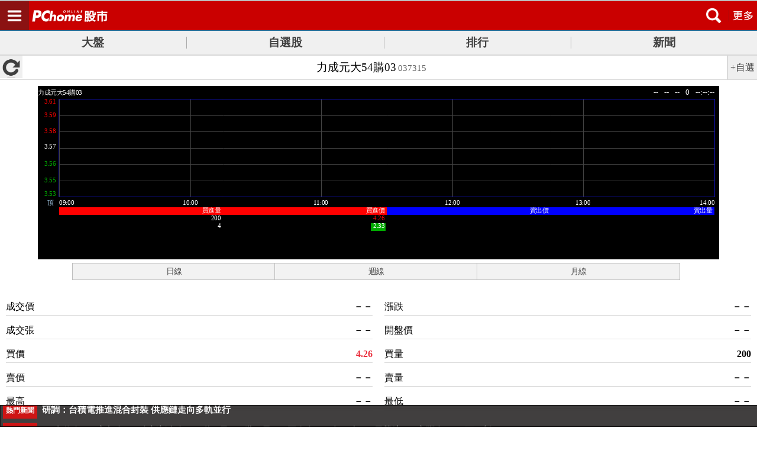

--- FILE ---
content_type: text/html; charset=UTF-8
request_url: https://pchome.megatime.com.tw/m/stock/sid037315.html
body_size: 14790
content:
<!DOCTYPE HTML>
<html>
<head>
<meta http-equiv="Content-Type" content="text/html; charset=UTF-8">
<meta charset="UTF-8">
<title>力成元大54購03 (037315) 個股資訊 - PChome 股市</title>
<meta http-equiv="CACHE-CONTROL" content="NO-CACHE">
<meta http-equiv="cleartype" content="on">
<meta http-equiv="PRAGMA" content="NO-CACHE">
<meta http-equiv="imagetoolbar" content="no">
<meta name="keywords" content="" />
<meta name="description" content="提供 力成元大54購03(037315)個股即時資訊 - 成交價: －－, 漲跌: －－, PChome Online股市提供即時報價、個股走勢、成交資訊、當日行情，價量變化、個股健診及個股相關新聞等。">
<meta property="og:type" content="WebSite">
<meta property="og:title" content="力成元大54購03 (037315) 個股資訊 - PChome 股市">
<meta property="og:site_name" content="PChome Online 股市">
<meta property="og:description" content="提供 力成元大54購03(037315)個股即時資訊 - 成交價: －－, 漲跌: －－, PChome Online股市提供即時報價、個股走勢、成交資訊、當日行情，價量變化、個股健診及個股相關新聞等。">
<meta name="HandheldFriendly" content="True">
<meta name="MobileOptimized" content="320">
<meta name="viewport" content="width=device-width, initial-scale=1, minimum-scale=1.0, maximum-scale=3.0, user-scalable=yes target-densitydpi=medium-dpi">
<meta name="format-detection" content="telephone=no">
<meta name="format-detection" content="address=no">
<link rel="apple-touch-icon" href="/m/img/apple-touch-icon-114x114.png">
<link rel="icon" href="/m/img/apple-touch-icon-114x114.png">

<meta name="robots" content="index,follow" />
<link rel="canonical" href="https://pchome.megatime.com.tw/stock/sid037315.html">
<meta name="apple-mobile-web-app-capable" content="yes">
<meta name="apple-mobile-web-app-status-bar-style" content="black">
<link rel="alternate" type="application/rss+xml" href="https://pchome.megatime.com.tw/Feed-Google">
<!-- Google Tag Manager -->
<script>(function(w,d,s,l,i){w[l]=w[l]||[];w[l].push({'gtm.start':
new Date().getTime(),event:'gtm.js'});var f=d.getElementsByTagName(s)[0],
j=d.createElement(s),dl=l!='dataLayer'?'&l='+l:'';j.async=true;j.src=
'https://www.googletagmanager.com/gtm.js?id='+i+dl;f.parentNode.insertBefore(j,f);
})(window,document,'script','dataLayer','GTM-P46CGG4S');</script>
<!-- End Google Tag Manager -->

<meta name="google-adsense-account" content="ca-pub-1328697381140864">

<!-- global reset, menuL, footer, css 開始 -->
<link rel="stylesheet" href="https://apis.pchome.com.tw/apps/swMenuV1.0/htdocs/stock/global/global_frame.css?1471330116"><link rel="stylesheet" href="https://apis.pchome.com.tw/apps/swMenuV1.0/htdocs/stock/global/global_menuL.css?1491447600"><link rel="stylesheet" href="https://apis.pchome.com.tw/apps/swMenuV1.0/htdocs/stock/global/global_reset.css?1452739194"><!-- global reset menuL footer css 結束 -->

<link rel="stylesheet" type="text/css" href="/m/css/mstock.css?v=20220704">
<!-- <link rel="stylesheet" type="text/css" href="/m/css/menu_stock.css?v=20260114"> -->



<link rel="stylesheet" href="/m/css/stock_topbar.css?20190529">
<link rel="stylesheet" href="/m/css/stock_menuR.css">

<script src="https://pchome.megatime.com.tw/js/jquery-3.7.1.min.js"></script>
<script src="https://pchome.megatime.com.tw/js/jquery-migrate-3.4.1.min.js"></script>
<script src="/m/js/swipe.js?20210325"></script>

<script src="https://pchome.megatime.com.tw/js/highcharts.js"></script>

<script type="text/javascript" src="/m/js/overlay_info_tech.js?v=0114"></script>


<script type="text/javascript" src="https://pchome.megatime.com.tw/js/gunzip.min.js"></script>
<script src="/js/SyspowerCommonQuote.js?20200701"></script>

<!-- Slidebars -->
<link rel="stylesheet" href="https://apis.pchome.com.tw/apps/swMenuV1.0/htdocs/stock/slidebars/slidebars.css?1456888574">
<script src="https://apis.pchome.com.tw/apps/swMenuV1.0/htdocs/stock/slidebars/slidebars.js?1430990757"></script>

<link href="https://pchome.megatime.com.tw/css/jquery-impromptu.min.css" rel="stylesheet" type="text/css" />
<script type="text/javascript" src="https://pchome.megatime.com.tw/js/jquery-impromptu.min.js"></script>

<!-- 新增區塊 其他人也逛 -->
<script type="text/javascript" src="https://pchome.megatime.com.tw/js/swiper-bundle.min.js"></script>
<link type="text/css" rel="stylesheet" href="https://pchome.megatime.com.tw/css/swiper-bundle.min.css">

<!-- start: trek sdk -->
<!-- end: trek sdk -->
</head>
<body>
<!-- Google Tag Manager (noscript) -->
<noscript><iframe src="https://www.googletagmanager.com/ns.html?id=GTM-P46CGG4S"
height="0" width="0" style="display:none;visibility:hidden"></iframe></noscript>
<!-- End Google Tag Manager (noscript) -->  <style>
    /*需要移除css transform*/
    #sb-site{transform:none}
    /*M版廣告 flyingcarpet*/
    .flyingcarpet-wrap{position:relative;overflow:hidden;z-index:89;margin:20px 0}
    .flyingcarpet-box{position:relative;height:550px;overflow:hidden;}
    .flyingcarpet-clip{
        position:absolute!important;
        top:0!important;
        left:0!important;
        width:100%!important;
        height:100%!important;
        border:0!important;
        margin:0!important;
        padding:0!important;
        clip:rect(0,auto,auto,0)!important;
        -webkit-clip-path:polygon(0px 0px,100% 0px,100% 100%,0px 100%)!important;
        clip-path:polygon(0px 0px,100% 0px,100% 100%,0px 100%)!important;
    }
    .flyingcarpet-container{
        position:fixed!important;
        width:100vw;
        height:100vh;
        top:0!important;
        /* top:calc(110/375*100vw) !important; */
        /* height:calc(100%-110/375*100vw); */
        /* padding-top:110px!important; */
        transform:translateZ(0)!important;
        display:flex;
        flex-direction:column;
        align-items:center;
        justify-content:center;
        background:#e1e1e1;
    }
    .flyingcarpet-container iframe{margin:auto}
  </style>


<script type="text/javascript">
/*
$(function() {
  $('.block_type2 a').click(function(){
      var id = $(this).attr('data-id');
      $.cookie('abc',1);
  });
});
*/
</script>

<!-- topbar 開始 -->
<div class="global_topbar_wrapper sb-slide">
    
    <!-- topbar 內容 開始 -->
    <ul class="stock_topbar">
        <li style="float:left;" class="btn_menuleft sb-toggle-left"></li>
        <li style="float:left;" class="stock_topbarlogo">
            <a href="https://pchome.megatime.com.tw/">
            <div>

            </div>
            </a>
            <!--{*<a href="/m/notice/"><b>0</b></a>*}--></li>
        <li style="float:right;" class="btn_menuright sb-toggle-right">
             </li>
        <li style="float:right;" class="btn_searchmag" onclick="togglesearchbar();"></li>
    </ul>
    <!-- topbar 內容 結束 -->

</div>
<!-- topbar 結束 -->

<script type="text/javascript">

    (function ($) {
        $(document).ready(function(){
            jQuery('#s_in1_1,#s_out').hide();
            var you = getCookie('id_pchome');
            var stock_id = getCookie('stock_id');
            if (you){
                //$('.global_menuL_usrid').append(you);
                //$('.user_id').append(you);
                jQuery('#s_out').show();
            }
            else if(stock_id){
                //$('.global_menuL_usrid').append(stock_id);
                //$('.user_id').append(you);
                jQuery('#s_out').show();
            }else{
                jQuery('#s_in1_1').show();
            }
        });
    })(jQuery);


    function getCookie(c_name){
        var i, x, y,
        ARRcookies = document.cookie.split(";");
        for (i = 0; i < ARRcookies.length; i++) {
            x = ARRcookies[i].substr(0,ARRcookies[i].indexOf("="));
            y = ARRcookies[i].substr(ARRcookies[i].indexOf("=")+1);
            x = x.replace(/^\s+|\s+$/g,"");
            if (x == c_name) return unescape(y);
        }
    }
</script>
<!-- NEW -->
    <!--左選單 開始-->
    <div class="sb-slidebar sb-left sb-momentum-scrolling">
        <!--左選單內容開始-->
        <link rel="stylesheet" href="https://fonts.googleapis.com/earlyaccess/notosanstc.css">
        <link rel="stylesheet" href="https://apis.pchome.com.tw/apps/swMenuV1.0/htdocs/public/css/style.min.css">
        <div class="menupage">
            <!-- 目錄按鈕 -->
            <div class="menu-box btn txt-table" id="s_in1_1" style="display:none">
                <a class="txt-cell" href="https://member.pchome.com.tw/login.html?ref=https%3A%2F%2Fpchome.megatime.com.tw%2Fm%2Fstock%2Fsid037315.html">登入</a>
                <a class="txt-cell" href="https://member.pchome.com.tw/apply.html"><span>註冊</span></a>
            </div>
            <!-- 目錄連結 -->
            <div class="menu-box list txt-table txt-left p-lr20 p-t20">
                <div class="txt-cell txt-top b-b1 p-b40">
                    <span><a href="https://www.m.pchome.com.tw/">PChome首頁</a></span>
                    <span><a href="https://shopping.pchome.com.tw">線上購物</a></span>
                    <span><a href="https://24h.m.pchome.com.tw">24h購物</a></span>
                    <span><a href="https://24h.pchome.com.tw/books/">書店</a></span>
                    <span><a href="http://www.ruten.com.tw/">露天拍賣</a></span>
                    <span><a href="https://www.pchomeec.tw/sites/overseasgoods">比比昂代購</a></span>
                </div>
                <div class="txt-cell txt-top b-b1 p-b40 p-l20">
                <span><a href="http://news.pchome.com.tw/">新聞</a> / <a href="http://news.pchome.com.tw/weather/">氣象</a></span>
                    <span><a href="https://pchome.megatime.com.tw/">股市</a></span>
                    <span><a href="http://mypaper.pchome.com.tw/">個人新聞台</a></span>
                    <span><a href="http://show.pchome.com.tw/">廣告刊登</a></span>
                    <span><a href="http://show.pchome.com.tw/pfb/index.html">加入聯播網</a></span>
                    <span><a href="https://global.pchome.com.tw">全球購物</a></span>
                </div>
            </div>
            <div class="menu-box list txt-table txt-left p-lr20 p-t20">
                <div class="txt-cell txt-top b-b1 p-b40">
                    <span><a href="http://www.rakuya.com.tw/">買賣租屋</a></span>
                    <span><a href="https://www.pchomepay.com.tw/">支付連</a></span>
                    <span><a href="https://www.interpay.com.tw/">國際連</a></span>
                    <span><a href="https://www.piapp.com.tw">Pi 拍錢包</a></span>
                    <span><a href="https://pchometravel.com/">旅遊</a></span>
                    <span><a href="http://faq.pchome.com.tw/service/user_reply.html?c_nickname=member">服務中心</a></span>
                </div>
                <div class="txt-cell txt-top b-b1 p-b40 p-l20">
                    <span><a href="http://car.pchome.com.tw/">買車</a></span>
                    <span><a href="http://travel.pchome.com.tw/">旅行團</a></span>
                    <span><a href="http://car.pchome.com.tw/active/2020tmnewa/hrv/?utm_source=index&utm_medium=index_menubar">汽車險推薦</a></span>
                    <span><a href="https://apis.pchome.com.tw/mj/">線上麻將</a></span>
                    <span><a href="http://news.pchome.com.tw/magazine/">雜誌</a></span>
                    <span><a href="http://news.pchome.com.tw/constellation.php?mode=sign&type=day&sign_id=1">星座命理</a></span>
                    <span><a href="http://member.pchome.com.tw/">會員中心</a></span>
                </div>
            </div>
            <div class="menu-box list txt-table txt-left p-lr20 p-t20">
                <div class="txt-cell txt-top b-b1 p-b40">
                    <span><a href="http://sms.pchome.com.tw/">一元簡訊</a></span>
                    <span><a href="http://live.pchome.com.tw/">直播達人</a></span>
                    <span><a href="https://pchome-ssl.cloudmax.com.tw/">數位憑證</a></span>
                    <span><a href="http://office-sms.pchome.com.tw/index.html">企業簡訊</a></span>
                </div>
                <div class="txt-cell txt-top b-b1 p-b40 p-l20">
                    <span><a href="http://myname.pchome.com.tw/">買網址</a></span>
                    <span><a href="http://webhosting.pchome.com.tw/">虛擬主機</a></span>
                    <span><a href="http://webhosting.pchome.com.tw/activity/officemail/index.html">企業郵件</a></span>
                </div>
            </div>
            <div class="menu-box list txt-table txt-left p-lr20 p-t20"  id="s_out" style="display:none">
                <div class="txt-cell txt-top p-b40">
                    <span><a class="txt-cell" href="https://member.pchome.com.tw/logout.html?ref=http%3A%2F%2Fpchome.megatime.com.tw">登出</a></span>
                </div>
                <div class="txt-cell txt-top p-b40 p-l20">
                </div>
            </div>
            <!-- 頁尾 -->
            <div class="wrap footer">
                <!-- 版權宣告 -->
                <div class="copyright-box txt-center b-t1">
                    <div class="copyright-logo">
                        <a class="txt-inlineblock" data-icon="PChome" href="https://www.pchome.com.tw" target="_blank"></a>
                    </div>
                                        <div class="copyright-link">
                        <a href="http://show.pchome.com.tw/">廣告刊登</a>
                        <a href="http://faq.pchome.com.tw/faq_solution.html?q_id=16&c_nickname=member&f_id=4">隱私權聲明</a>
                    </div>
                    <div class="copyright-link">
                        <a href="https://cpc.ey.gov.tw/">消費者保護</a>
                        <a href="http://member.pchome.com.tw/child.html">兒童網路安全</a>
                    </div>
                    <div class="copyright-link">
                        <a href="https://corp.pchome.tw/">About PChome</a>
                        <a href="https://corp.pchome.tw/investor-relations/contact/">投資人聯絡</a>
                        <a href="https://corp.pchome.tw/hire">徵才</a>
                    </div>
                    <div class="copyright-text b-t1"><a href="https://www.pchome.com.tw/copyright.html">著作權保護</a>｜網路家庭版權所有、轉載必究<span> ‧Copyright PChome Online </span><p>PChome Online and PChome are trademarks of PChome Online Inc.</p></div>
                </div>
            </div>
        </div>
        <!--左選單內容結束-->
    </div>
    <!--左選單 結束-->

<!--右選單 開始-->
<div class="sb-slidebar sb-right sb-momentum-scrolling">
    <!--右選單內容開始-->
    <div class="stock_menuR_wrapper">
        <div class="stock_menuR">
            <ul class="block_type2">
              <li><a href="/m/">大盤</a></li>
              <li><a href="/m/prot/">自選股</a></li>
              <li><a href="/m/rank/">排行</a></li>
              <li><a href="/m/news/">新聞</a></li>
              <li><a href="/m/market/newmarket">類股</a></li>
              <li><a href="/m/group/newgroup">分類報價</a></li>
              <li><a href="/m/corp/newcorp">三大法人</a></li>
              <li><a href="/m/trade/newtrade">融資融券</a></li>
              <li><a href="/m/post/newpost">股市公告</a></li>
                              <li><a href="/m/stock/newstock/sid037315_2.html#seenews">個股分析</a></li>
                            <li><a href="/m/choice/newchoice">選股</a></li>
              <li><a href="/m/futu/newfutu">期權</a></li>
              <li><a href="/m/pk/newpk">個股PK</a></li>
              <li><a href="/m/cryptocurrency/newcryptocurrency">比特幣</a></li>
              <!--{* <li><a href="/m/vote/">民調</a></li> *}-->
  <!--{*
              <li><a href="#">盤中選股</a></li>
  *}-->
            </ul>
        </div>
    </div>
  <!--右選單內容結束-->
</div>
<!--右選單 結束-->
<script>
    (function($) {
        $(document).ready(function() {
            $.slidebars({
                scrollLock: true
            });
        });
    }) (jQuery);
</script>
<!--用 localStorage 記錄與判斷 "最新通知" 數字顯示-->
<script type="text/javascript">
function check_notice_view(sid) {
  var new_notice_num = 0;
  var notice_show = ;
  var stock = JSON.parse(localStorage.getItem("stock_"+sid));

  var today_date = new Date();
　var today = today_date.getFullYear()+ "-" + (today_date.getMonth()+1) + "-" + today_date.getDate();
  if((!stock||stock['notice']!=today)&&new_notice_num>0) {
    $("#notify_new").show();
  }
  else if(notice_show) {
    $("#notify_n").show();
  }
}

function set_notice_view(sid) {
  var stock = JSON.parse(localStorage.getItem("stock_"+sid));

  if(!stock) {
    stock = new Object();
  }

  var today_date = new Date();
　var today = today_date.getFullYear()+ "-" + (today_date.getMonth()+1) + "-" + today_date.getDate();

  stock['notice'] = today;

  localStorage.setItem("stock_"+sid,JSON.stringify(stock));
  $(".notif-count").hide();
}

$(function(){
  if(localStorage) {
    check_notice_view('037315');
  }
});
</script>

<!-- content 開始 -->
<div id="sb-site"><div class="global_content_wrapper" style="padding-bottom: 68px">
<!-- M版內容開始 -->

<!-- m_searchbar 開始 -->
<div id="m_searchbar" class="searchbar_news" style="display:none;">
<div class="ac_nav" >
  <div class="search_nav">
    <form id="searchstock" role="search">
      <input type="search" class="search_header" name="" value="" placeholder="股票代碼或名稱" id="ssearch">
      <input type="button" class="search_header_btn" id="ssubmit" value="搜尋" data-key="https://pchome.megatime.com.tw" onclick="javascript:searchform()">
    </form>
  </div>
</div>
</div>
<!-- m_searchbar 結束 -->

<!-- navbar_menu start -->
<div class="navbar">
  <ul class="nav_box flexbox">
    <li><a href="/m/">大盤</a></li>
    <li><a href="/m/prot">自選股</a></li>
    <li><a href="/m/rank">排行</a></li>
    <li><a href="/m/news">新聞</a></li>
  </ul>

  
  
  </div>
<!-- navbar_menu end -->
<!-- stockinfo start -->
<div class="stockinfobox">
    <ul class="infotitle">
    <li>力成元大54購03<span>037315</span>              <a class="notify" id="notify_new" href="/m/stockinfo/sid037315_3_2.html" style="display:none">
                <span class="count">0</span>
              </a>
              <a class="notify" id="notify_n" href="/m/stockinfo/sid037315_3_2.html" style="display:none">
                <span class="count-off">N</span>
              </a>
    </li>
    <li class="add"><a id="addstock" data-stock_no="037315">+自選</a></li>
    <a class="refresh" onclick="window.location.reload()"></a>
  </ul>

  <!-- slider start -->
  <div id="slider" class="slider">
    <ul>
      <li style="display:block">
        <div>
          <!-- HTML5 走勢圖 -->


    <div class="component" id='StockChart' style="width: 100%; height: 293px;"></div>


<script>
    var aWebSocketManager;
    $(document).ready(function () {
        var aStockChart = {};
        // 取得顏色
        var MyColorSet = Syspower.ColorSet.CLASSIC; //localStorage.getItem("MyColorSet");
        //if (!MyColorSet) {
        //    MyColorSet = Syspower.ColorSet.CLASSIC;
        //    localStorage.setItem("MyColorSet", MyColorSet);
        //}

        var StockChartHintArea = localStorage.getItem("StockChartHintArea");
        if (!StockChartHintArea) {
            localStorage.setItem("StockChartHintArea", false);
        }
        // 建立資訊交換主題
        var subject = Syspower.Subject;
        // 建立WebSocket連線
        var PchomeServer = { "Host": "stojw.pchome.com.tw", "Port": 443, "Protocol": "wss" };

        // 佈置畫面元件
        if (!aStockChart['StockChart']) {
            var initObj = {
                "ComponentId": "StockChart", "StockId": "037315",
                "QuoteArea":true, "SubFiveTick": true, "QuoteType": Syspower.StockChart.QuoteType.FIVE_TICK, "InfoArea": false, "FontType": "微軟正黑體", "TitleFontSize": 8, "AxisFontSize": 8,
                "SubMktInfo": true,
                "PageOffsetX": 13,
                "StockColor": "#FFFFFF",                               // 股票名稱顏色
                "StockBgColor": "#000000",                             // 股票名稱背景顏色
                "Axis_MaxMinFactor": 0.01,                             // 走勢圖預設最大最小值%
                "Axis_MaxMinFlag": true,                               // 走勢圖預設用漲跌停 / 最大最小值 (不設此參數為漲跌停)
                "AxisLineColor": ["#444444", "#444444"],               // 座標軸線顏色
                "QuoteLineColor": ["#999999", "#999999"],
                "InfoRectWidthFactor": "0.375",                        // 走勢圖區塊與右側報價資訊比例
                "FullHourStyle": true,                                 // 走勢圖時間軸完整顯示
                "DisableMaxMinFlag": false,                            // 點擊切換數值座標flag
                "TickListOrder": false,                                // 成交明細顯示順序 true:時間最大的在上面
                "DisplayOLSInfo": false,                               // 是否顯示零股資訊
                "ChartRectBorder": 0,                                  // 走勢圖邊距
                "ColorSet": Number(MyColorSet),
                "MitakeChartStyle": true,
                "YuantaPriceMode": false,
                "PriceAvgLine": true,                                  // 走勢圖均線
                "AvgLineColor": ["#EEEEEE", "#0000FF"],
                "FadeoutCircle": true,                                 // 走勢圖最後價格淡出效果
                "TickMS": false,                                       // 走勢圖時間顯示毫秒(預設false)
                "MarketPriceColor": ["#444444", "#444444"],
            };
            aStockChart['StockChart'] = new Syspower.StockChart(initObj);

                    }
        if(typeof(aWebSocketManager)==="undefined") {
            aWebSocketManager = Syspower.WebSocketManager.getInstance(PchomeServer);
        }
    });
</script>          <!-- K線 start -->
          <div class="klct" style="margin-top:6px">
          <div class="btnbox">
          <a href="javascript:void(0)" onclick="show_info_tech('037315',15)" class="kl_btn _popup_open" data-popup="#popup_expedition">日線</a>
          </div>
          <div class="btnbox">
          <a href="javascript:void(0)" onclick="show_info_tech('037315',16)" class="kl_btn _popup_open" data-popup="#popup_counsel">週線</a>
          </div>
           <div class="btnbox">
          <a href="javascript:void(0)" onclick="show_info_tech('037315',17)" class="kl_btn _popup_open" data-popup="#popup_counsel">月線</a>
          </div>
          </div>
           <!-- K線 end -->
        </div>
      </li>
    </ul>
  </div>
  <!-- slider end -->
  <ul class="infolist flexbox infosid">
    <li>
      <ul class="flexbox"><li><b>成交價</b></li><li><i id="col1">－－</i></li></ul>
      <ul class="flexbox"><li><b>成交張</b></li><li><i id="col2">－－</i></li></ul>
      <ul class="flexbox"><li><b>買價</b></li><li><i id="col3"><span class="red">4.26</span></i></li></ul>
      <ul class="flexbox"><li><b>賣價</b></li><li><i id="col4">－－</i></li></ul>
      <ul class="flexbox"><li><b>最高</b></li><li><i id="col5">－－</i></li></ul>
    </li>
    <li>
      <ul class="flexbox"><li><b>漲跌</b></li><li><i id="col6">－－</i></li></ul>
      <ul class="flexbox"><li><b>開盤價</b></li><li><i id="col7">－－</i></li></ul>
      <ul class="flexbox"><li><b>買量</b></li><li><i id="col8">200</i></li></ul>
      <ul class="flexbox"><li><b>賣量</b></li><li><i id="col9">－－</i></li></ul>
      <ul class="flexbox"><li><b>最低</b></li><li><i id="col10">－－</i></li></ul>
    </li>
  </ul>
  <a name="seenews"></a>
</div>
<!-- stockinfo end -->

<!--新廣告版位-->
<div class="flyingcarpet-wrap">
    <div class="flyingcarpet-box">
        <div class="flyingcarpet-clip">
            <div class="flyingcarpet-container">
                            <iframe height="450" width="300" src="https://kdcl.pchome.com.tw/adshow2.html?pfbxCustomerInfoId=PFBC20190424002&positionId=PFBP202205220001&padWidth=300&padHeight=450&docurl=pchome.megatime.com.tw&format=0" marginwidth="0" marginheight="0" scrolling="no" frameborder="0" align="ceneter" class="akb_iframe"></iframe>
            </div>
            <script>
                $(document).ready(function () {
                    var carpetiframeH = $(".flyingcarpet-container iframe").attr("height");
                    if (carpetiframeH === "0") {
                        $(".flyingcarpet-box").css("height", 0);
                        console.log(carpetiframeH);
                    }
                });
            </script>
        </div>
    </div>
</div>

<!-- navtab_tabselector start -->
<ul class="navtab flexbox" id="tabSelector">
  <li class="tab_on">概況</li>
  <li>明細</li>
  <li>財報 / 籌碼</li>
  <li>新聞 / 公告</li>
</ul>
<!-- navtab_tabselector end -->

<!-- tabpage start -->
<div id="tabs" class="tabpage slist">
  <ul>
    <!--{* 個股概況 Start *}-->
        <li class="tabs_li" style="display:none">
      <p class="titlepink">個股概況</p>
            <div class="plist">
          <ul>
            <li class="p2"><em>標的證券</em><em>認購售</em><em>履約方式</em></li>
            <li><em>力　成</em><em>認購</em><em>美式</em></li>
          </ul>
          <ul>
            <li class="p2"><em>最新履約價</em><em>行使比例</em><em>價內外</em></li>
            <li><em>173.00</em><em>0.052</em><em>45.38% 價內</em></li>
          </ul>
          <ul>
            <li class="p2"><em>最後交易日</em><em>到期日</em><em>剩餘天數</em></li>
            <li><em>2026-04-17</em><em>2026-04-21</em><em>97</em></li>
          </ul>
      </div>
            <div align="center" class="adm_displaynone">
        <iframe style="width:300px;height:100px;border:0px;margin-top:3px" src="https://apis.pchome.com.tw/PFB_AD.php?size=300100"></iframe>
      </div>
      <p class="titlepink">最新新聞</p>
      <div id="newNews">
            </div>
          </li>
    <!--{* 個股概況 End *}-->

    <!--{* 個股明細 Start *}-->
    <li class="tabs_li" style="display:none">
      <div data-type="4_0" class="plist" id="plist4_0">
        <div class="phide">價量分布圖</div>
        <ul></ul>
      </div>
      <div data-type="4_1" class="plist" id="plist4_1">
        <div class="phide">價量明細</div>
        <ul></ul>
      </div>
      <div data-type="4_2" class="plist" id="plist4_2">
        <div class="phide">零股交易</div>
        <ul></ul>
      </div>
      <div data-type="4_3" class="plist" id="plist4_3">
        <div class="phide">相關權證</div>
        <ul></ul>
      </div>
      <div data-type="4_5" class="plist" id="plist4_5">
        <div class="phide">市場公告</div>
        <ul></ul>
      </div>
       <p class="titlepink" id="showthis">持股獲利表現</p>
      <div class="plist" style="display:none">
       <table class="variation">
        <tr class="tit">
        <td>持股時間</td>
        <td colspan="2">起訖日期 / 收盤價</td>
        <td>每千股獲利(元)</td></tr>
        <tr><td rowspan="2" class="lfitm">1週</td>
          <td class="subtit">2026/01/06</td>
          <td class="subtit">2026/01/13</td>
          <td rowspan="2">
            <span class="red">
              1,190            </span>
            <br>
            <span class="red">
              <span class="red">+50.00%</span>            </span>
          </td>
        </tr>
        <tr>
          <td class="green">2.38</td>
          <td class="red">3.57</td>
        </tr>

        <tr><td rowspan="2" class="lfitm">1月</td>
          <td class="subtit">2025/12/12</td>
          <td class="subtit">2026/01/13</td>

          <td rowspan="2">
            <span class="red">
              2,610            </span>
            <br>
            <span class="red">
              <span class="red">+271.87%</span>            </span>
          </td>
        </tr>
        <tr>
          <td class="normal">0.96</td>
          <td class="red">3.57</td>
        </tr>

        <tr><td rowspan="2" class="lfitm">1季</td>
          <td class="subtit">2025/10/15</td>
          <td class="subtit">2026/01/13</td>

          <td rowspan="2">
            <span class="red">
              2,670            </span>
            <br>
            <span class="red">
              <span class="red">+296.66%</span>            </span>
          </td>
        </tr>
        <tr>
          <td class="green">0.90</td>
          <td class="red">3.57</td>
        </tr>

        <tr><td rowspan="2" class="lfitm">半年</td>
          <td class="subtit"></td>
          <td class="subtit">2026/01/13</td>
          <td rowspan="2">
            <span class="">
              --            </span>
            <br>
            <span class="">
              --            </span>
          </td>
        </tr>
        <tr>
          <td class="normal"></td>
          <td class="red">3.57</td>
        </tr>

        <tr><td rowspan="2" class="lfitm">1年</td>
          <td class="subtit"></td>
          <td class="subtit">2026/01/13</td>
          <td rowspan="2">
            <span class="">
              --            </span>
            <br>
            <span class="">
              --            </span>
          </td>
        </tr>
        <tr>
          <td class="normal"></td>
          <td class="red">3.57</td>
        </tr>

        
        
        
        </table>
      </div>
    </li>
    <!--{* 個股明細 End *}-->

    <!--{* 個股分析 Start *}-->
    <li class="tabs_li" style="display:none">
        <!-- 基本資料開始 -->
        <p class="titlepink">基本資料</p>
        <div data-type="0_0" class="plist" id="plist0_0">
          <div class="phide">公司資料</div>
          <ul></ul>
        </div>
        <div data-type="0_1" class="plist" id="plist0_1">
          <div class="phide">股利狀況</div>
          <ul></ul>
        </div>
        <div data-type="0_2" class="plist" id="plist0_2">
          <div class="phide">營業收入</div>
          <ul></ul>
        </div>
        <div data-type="0_9" class="plist" id="plist0_9">
          <div class="phide">稅前盈餘</div>
          <ul></ul>
        </div>
        <div data-type="0_10" class="plist" id="plist0_10">
          <div class="phide">稅後盈餘</div>
          <ul></ul>
        </div>
        <div data-type="0_7" class="plist" id="plist0_7">
          <div class="phide">營收結構</div>
          <ul></ul>
        </div>
        <div data-type="0_8" class="plist" id="plist0_8">
          <div class="phide">轉投資</div>
          <ul></ul>
        </div>
        <div data-type="0_3" class="plist" id="plist0_3">
          <div class="phide">資產負債表</div>
          <ul></ul>
        </div>
        <div data-type="0_4" class="plist" id="plist0_4">
          <div class="phide">損益表</div>
          <ul></ul>
        </div>
        <div data-type="0_5" class="plist" id="plist0_5">
          <div class="phide">財務比率</div>
          <ul></ul>
        </div>
        <div data-type="0_6" class="plist" id="plist0_6">
          <div class="phide">現金流量</div>
          <ul></ul>
        </div>

        <!-- 籌碼分析開始 -->
        <p class="titlepink">籌碼分析</p>
        <div data-type="2_0" class="plist" id="plist2_0">
          <div class="phide">法人持股</div>
          <ul></ul>
        </div>
        <div data-type="2_1" class="plist" id="plist2_1">
          <div class="phide">融資融券</div>
          <ul></ul>
        </div>
        <div data-type="2_2" class="plist" id="plist2_2">
          <div class="phide">集保庫存</div>
          <ul></ul>
        </div>
        <div data-type="2_3" class="plist" id="plist2_3">
          <div class="phide">董監持股</div>
          <ul></ul>
        </div>
        <div data-type="2_4" class="plist" id="plist2_4">
          <div class="phide">申報轉讓</div>
          <ul></ul>
        </div>
        <div data-type="2_5" class="plist" id="plist2_5">
          <div class="phide">主力進出</div>
          <ul></ul>
        </div>

        <!-- 選股資訊開始 -->
        <p class="titlepink">選股資訊</p>
        <div data-type="3_1" class="plist" id="plist3_1">
          <div class="phide">個股概況</div>
          <ul></ul>
        </div>
                <div class="plist">
          <a href="/m/groupinfo/mkt0/st52.html"><div class="phide">相關類股</div></a>
        </div>
                <!--{*
        <div class="plist">
          <a href="/m/pk/sid037315_pk037315/"><div class="phide">個股PK</div></a>
          <ul></ul>
        *}-->
    </li>
    <!--{* 個股分析 End *}-->

    <!--{* 個股新聞與最新公告 Start *}-->
    <li class="tabs_li" style="display:none">
        <p class="titlepink">最新新聞</p>
        </li>
    <!--{* 個股新聞與最新公告 End *}-->

  </ul>
</div>

<!--
<center style="margin-top:3px;border-bottom:1px #d3d3d3 solid;">
  <iframe style="width:336px;height:280px;border:0px;margin-top:3px" src="https://apis.pchome.com.tw/PFB_AD.php?size=336280"></iframe>
</center>
-->
<!-- Aotter廣告 start -->
<!-- Aotter廣告 end -->


<!-- 其他人也逛 -->
<div id="showYouMore" class="mb">
  <div class="content-titlebox">
    <br><br>
    <em></em><span>其他人也逛...</span>
  </div>
  <div class="swiper">
    <div class="swiper-wrapper">
                <div class="swiper-slide">
            <a href="https://24h.pchome.com.tw/prod/DYCE06-D900IZ8MJ?utm_source=portal&utm_medium=cps_banner_stock_m&utm_campaign=autoRecommend_isLogin_false&utm_content=260114_1&utm_term=DYCE06-D900IZ8MJ" target="_blank" rel="noopener noreferrer nofollow">
              <img src="https://cs-b.ecimg.tw/items/DYCE06D900IZ8MJ/000002_1759196764.jpg">
              <div class="txt">App Store Card $ 3000 - 數位序號</div>
            </a>
          </div>
                <div class="swiper-slide">
            <a href="https://24h.pchome.com.tw/prod/QFBW17-A9007ORPH?utm_source=portal&utm_medium=cps_banner_stock_m&utm_campaign=autoRecommend_isLogin_false&utm_content=260114_2&utm_term=QFBW17-A9007ORPH" target="_blank" rel="noopener noreferrer nofollow">
              <img src="https://cs-b.ecimg.tw/items/QFBW17A9007ORPH/000002_1734505811.jpg">
              <div class="txt">PChome 購物儲值1,000元</div>
            </a>
          </div>
                <div class="swiper-slide">
            <a href="https://24h.pchome.com.tw/prod/DSAR4S-A900J66RC?utm_source=portal&utm_medium=cps_banner_stock_m&utm_campaign=autoRecommend_isLogin_false&utm_content=260114_3&utm_term=DSAR4S-A900J66RC" target="_blank" rel="noopener noreferrer nofollow">
              <img src="https://cs-c.ecimg.tw/items/DSAR4SA900J66RC/003002_1767855319.jpg">
              <div class="txt">羅技 ALTO KEYS K98M 機械式無線鍵盤</div>
            </a>
          </div>
                <div class="swiper-slide">
            <a href="https://24h.pchome.com.tw/prod/DMBP01-A900GPN0L?utm_source=portal&utm_medium=cps_banner_stock_m&utm_campaign=autoRecommend_isLogin_false&utm_content=260114_4&utm_term=DMBP01-A900GPN0L" target="_blank" rel="noopener noreferrer nofollow">
              <img src="https://cs-b.ecimg.tw/items/DMBP01A900GPN0L/000002_1768297374.jpg">
              <div class="txt">Dyson Supersonic 吹風機 HD15 普魯士藍(附精美禮盒)</div>
            </a>
          </div>
                <div class="swiper-slide">
            <a href="https://24h.pchome.com.tw/prod/DCBR0F-A900HCLLE?utm_source=portal&utm_medium=cps_banner_stock_m&utm_campaign=autoRecommend_isLogin_false&utm_content=260114_5&utm_term=DCBR0F-A900HCLLE" target="_blank" rel="noopener noreferrer nofollow">
              <img src="https://cs-d.ecimg.tw/items/DCBR0FA900HCLLE/000002_1763694664.jpg">
              <div class="txt">樂天Kobo Libra Colour 7吋彩色電子書閱讀器| 白。32GB</div>
            </a>
          </div>
                <div class="swiper-slide">
            <a href="https://24h.pchome.com.tw/prod/DYAJJU-A900J9CWV?utm_source=portal&utm_medium=cps_banner_stock_m&utm_campaign=autoRecommend_isLogin_false&utm_content=260114_6&utm_term=DYAJJU-A900J9CWV" target="_blank" rel="noopener noreferrer nofollow">
              <img src="https://cs-d.ecimg.tw/items/DYAJJUA900J9CWV/003002_1758098312.jpg">
              <div class="txt">Apple iPhone 17 Pro Max (512G)</div>
            </a>
          </div>
                <div class="swiper-slide">
            <a href="https://24h.pchome.com.tw/prod/DBCRNM-A900GNZ1U?utm_source=portal&utm_medium=cps_banner_stock_m&utm_campaign=autoRecommend_isLogin_false&utm_content=260114_7&utm_term=DBCRNM-A900GNZ1U" target="_blank" rel="noopener noreferrer nofollow">
              <img src="https://cs-d.ecimg.tw/items/DBCRNMA900GNZ1U/000002_1734316580.jpg">
              <div class="txt">統一超商10000元虛擬商品卡</div>
            </a>
          </div>
                <div class="swiper-slide">
            <a href="https://24h.pchome.com.tw/prod/DYAJ2X-A900J9CTH?utm_source=portal&utm_medium=cps_banner_stock_m&utm_campaign=autoRecommend_isLogin_false&utm_content=260114_8&utm_term=DYAJ2X-A900J9CTH" target="_blank" rel="noopener noreferrer nofollow">
              <img src="https://cs-f.ecimg.tw/items/DYAJ2XA900J9CTH/005002_1758097392.jpg">
              <div class="txt">Apple iPhone 17 (256G)</div>
            </a>
          </div>
                <div class="swiper-slide">
            <a href="https://24h.pchome.com.tw/prod/DYAJFG-A900JCUIZ?utm_source=portal&utm_medium=cps_banner_stock_m&utm_campaign=autoRecommend_isLogin_false&utm_content=260114_9&utm_term=DYAJFG-A900JCUIZ" target="_blank" rel="noopener noreferrer nofollow">
              <img src="https://cs-b.ecimg.tw/items/DYAJFGA900JCUIZ/000002_1760682098.jpg">
              <div class="txt">MacBook Air 13 M4 晶片配備 10 核心 CPU、10 核心 GPU、16 核心神經網路引擎 16GB 記憶體 512GB SSD</div>
            </a>
          </div>
                <div class="swiper-slide">
            <a href="https://24h.pchome.com.tw/prod/DBCRPB-A900I0LNP?utm_source=portal&utm_medium=cps_banner_stock_m&utm_campaign=autoRecommend_isLogin_false&utm_content=260114_10&utm_term=DBCRPB-A900I0LNP" target="_blank" rel="noopener noreferrer nofollow">
              <img src="https://cs-f.ecimg.tw/items/DBCRPBA900I0LNP/000002_1729764952.jpg">
              <div class="txt">麥當勞薯條(中)即享券</div>
            </a>
          </div>
                <div class="swiper-slide">
            <a href="https://24h.pchome.com.tw/prod/DYCE06-D900IZ8MD?utm_source=portal&utm_medium=cps_banner_stock_m&utm_campaign=autoRecommend_isLogin_false&utm_content=260114_11&utm_term=DYCE06-D900IZ8MD" target="_blank" rel="noopener noreferrer nofollow">
              <img src="https://cs-b.ecimg.tw/items/DYCE06D900IZ8MD/000002_1750925324.jpg">
              <div class="txt">App Store Card $ 2000 - 數位序號</div>
            </a>
          </div>
                <div class="swiper-slide">
            <a href="https://24h.pchome.com.tw/prod/DAAG0S-A900H02AZ?utm_source=portal&utm_medium=cps_banner_stock_m&utm_campaign=autoRecommend_isLogin_false&utm_content=260114_12&utm_term=DAAG0S-A900H02AZ" target="_blank" rel="noopener noreferrer nofollow">
              <img src="https://cs-a.ecimg.tw/items/DAAG0SA900H02AZ/002002_1731640299.jpg">
              <div class="txt">舒潔 棉柔舒適抽取衛生紙 100抽x12包x6串/箱</div>
            </a>
          </div>
                <div class="swiper-slide">
            <a href="https://24h.pchome.com.tw/prod/DYCE06-D900IZ8MG?utm_source=portal&utm_medium=cps_banner_stock_m&utm_campaign=autoRecommend_isLogin_false&utm_content=260114_13&utm_term=DYCE06-D900IZ8MG" target="_blank" rel="noopener noreferrer nofollow">
              <img src="https://cs-e.ecimg.tw/items/DYCE06D900IZ8MG/000002_1750925380.jpg">
              <div class="txt">App Store Card $ 1000 - 數位序號</div>
            </a>
          </div>
                <div class="swiper-slide">
            <a href="https://24h.pchome.com.tw/prod/QAAY4A-D9009HR0J?utm_source=portal&utm_medium=cps_banner_stock_m&utm_campaign=autoRecommend_isLogin_false&utm_content=260114_14&utm_term=QAAY4A-D9009HR0J" target="_blank" rel="noopener noreferrer nofollow">
              <img src="https://cs-a.ecimg.tw/items/QAAY4AD9009HR0J/000002_1758849124.jpg">
              <div class="txt">MyCard 5000點虛擬點數卡</div>
            </a>
          </div>
                <div class="swiper-slide">
            <a href="https://24h.pchome.com.tw/prod/DYAJ3L-A900J9CVX?utm_source=portal&utm_medium=cps_banner_stock_m&utm_campaign=autoRecommend_isLogin_false&utm_content=260114_15&utm_term=DYAJ3L-A900J9CVX" target="_blank" rel="noopener noreferrer nofollow">
              <img src="https://cs-c.ecimg.tw/items/DYAJ3LA900J9CVX/003002_1758098086.jpg">
              <div class="txt">Apple iPhone 17 Pro (512G)</div>
            </a>
          </div>
      
    </div>
  </div>
  <div class="swiper-pagination"></div>
</div>
<script>
  var swiper = new Swiper("#showYouMore .swiper", {
    loop: true,
    mousewheel: false,
    slidesPerView: 2,
    pagination: {
      el: '#showYouMore .swiper-pagination',
      clickable: true,
    },
  });
</script>
<!-- END // 其他人也逛 -->


<footer class="footer">

  <b>
系統開發、資訊提供：精誠資訊股份有限公司<br />
資料來源：台灣證券交易所、櫃買中心、台灣期貨交易所<br />
本資料僅供參考所有資料以台灣證券交易所、櫃買中心公告為準<br />
網路家庭版權所有、轉載必究 Copyright © PChome Online<br />
  </b>
</footer>

<!-- Aotter start -->
<!-- Aotter end --></div></div>
<!-- tabpage end -->
<!-- footer 開始 -->

<div class="global_footer_wrapper sb-slide">




<script type="text/javascript">
$(document).ready(function(){
    //check_plane_menu_site();
    $('.global_footer a').click(function(){
        if($(this).data('href'))
            cpv_url = $(this).data('href');
        else cpv_url = '';

        cpv_type = $(this).data('key');
        jQuery.ajax({
            type: 'POST',
            data: {
                'type': cpv_type
            },
            url: '/m/pv.php',
            success: function(msg){
                if(cpv_url!='') {
                    location.href = cpv_url;
                }
            }
        });
    });
});
</script>
<script type="text/javascript">
$(function(){
    // 先取得 div#abgne_marquee ul
    // 接著把 ul 中的 li 項目再重覆加入 ul 中(等於有兩組內容)
    // 再來取得 div#abgne_marquee 的高來決定每次跑馬燈移動的距離
    // 設定跑馬燈移動的速度及輪播的速度
    var $marqueeUl = $('div#abgne_marquee ul'),
      $marqueeli = $marqueeUl.append($marqueeUl.html()).children(),
      _height = $('div#abgne_marquee').height() * -1,
      scrollSpeed = 600,
      timer,
      speed = 3000 + scrollSpeed;

    // 幫左邊 $marqueeli 加上 hover 事件
    // 當滑鼠移入時停止計時器；反之則啟動
    //$marqueeli.hover(function(){
    //  clearTimeout(timer);
    //}, function(){
    //  timer = setTimeout(showad, speed);
    //});

    // 控制跑馬燈移動的處理函式
    function showad(){
      var _now = $marqueeUl.position().top / _height;
      _now = (_now + 1) % $marqueeli.length;

      // $marqueeUl 移動
      $marqueeUl.animate({
        top: _now * _height
      }, scrollSpeed, function(){
        // 如果已經移動到第二組時...則馬上把 top 設 0 來回到第一組
        // 藉此產生不間斷的輪播
        if(_now == $marqueeli.length / 2){
          $marqueeUl.css('top', 0);
        }
      });

      // 再啟動計時器
      timer = setTimeout(showad, speed);
    }

    // 啟動計時器
    timer = setTimeout(showad, speed);

    $('a').focus(function(){
      this.blur();
    });
});
</script>

<!-- 20150602跑馬燈開始 -->
<div class="ui-hotword" id="abgne_marquee" style="bottom: 0px;">

<ul class="ui-hotword-content">
    <li class="ui-hotword-item">
                          <div class="hotword-left">
                           <span>熱門新聞</span>
                          </div>
                          <span class="hotword-right">
                            <a href="/m/news/cat1/20260114/17683590265077022005.html" style="color:#FFFFFF">研調：台積電推進混合封裝 供應鏈走向多軌並行</a>
                          </span>
                          <b class="ui-hotword-item-right"></b>
                        </li><li class="ui-hotword-item">
                                 <div class="hotword-left">
                               <a href="/m/rank/menu3/cid05#go05" style="color: #FFFFFF">
                               <span>投信賣超</span>
                                </div>
                                  <span class="hotword-right"><em class="rk">1.中信金</em><em class="rk">2.富邦金</em><em class="rk">3.台新新光金</em><em class="rk">4.聯　電</em><em class="rk">5.世　界</em><em class="rk">6.國泰金</em><em class="rk">7.台　玻</em><em class="rk">8.長榮航</em><em class="rk">9.永豐金</em><em class="rk">10.正　新</em>
                                  </span></a>
                                  <b class="ui-hotword-item-right"></b>
                          </li><li class="ui-hotword-item">
                          <div class="hotword-left">
                           <span>熱門新聞</span>
                          </div>
                          <span class="hotword-right">
                            <a href="/m/news/cat1/20260114/17683657518794118003.html" style="color:#FFFFFF">若川普對伊朗貿易國加徵高關稅 對中關稅將逾70%</a>
                          </span>
                          <b class="ui-hotword-item-right"></b>
                        </li><li class="ui-hotword-item">
                                 <div class="hotword-left">
                               <a href="/m/rank/menu3/cid05#go05" style="color: #FFFFFF">
                               <span>投信賣超</span>
                                </div>
                                  <span class="hotword-right"><em class="rk">1.中信金</em><em class="rk">2.富邦金</em><em class="rk">3.台新新光金</em><em class="rk">4.聯　電</em><em class="rk">5.世　界</em><em class="rk">6.國泰金</em><em class="rk">7.台　玻</em><em class="rk">8.長榮航</em><em class="rk">9.永豐金</em><em class="rk">10.正　新</em>
                                  </span></a>
                                  <b class="ui-hotword-item-right"></b>
                          </li><li class="ui-hotword-item">
                                 <div class="hotword-left">
                               <a href="/m/rank/menu3/cid05#go05" style="color: #FFFFFF">
                               <span>投信賣超</span>
                                </div>
                                  <span class="hotword-right"><em class="rk">1.中信金</em><em class="rk">2.富邦金</em><em class="rk">3.台新新光金</em><em class="rk">4.聯　電</em><em class="rk">5.世　界</em><em class="rk">6.國泰金</em><em class="rk">7.台　玻</em><em class="rk">8.長榮航</em><em class="rk">9.永豐金</em><em class="rk">10.正　新</em>
                                  </span></a>
                                  <b class="ui-hotword-item-right"></b>
                          </li><li class="ui-hotword-item">
                          <div class="hotword-left">
                           <span>熱門新聞</span>
                          </div>
                          <span class="hotword-right">
                            <a href="/m/news/cat1/20260114/17683569811033222005.html" style="color:#FFFFFF">美台關稅有望調降 激勵重電族群強彈 華城、士電、亞力亮燈漲停</a>
                          </span>
                          <b class="ui-hotword-item-right"></b>
                        </li><li class="ui-hotword-item">
                          <div class="hotword-left">
                           <span>最新新聞</span>
                          </div>
                          <span class="hotword-right">
                            <a href="/m/news/cat2/20260114/9700006792202601141.html" style="color:#FFFFFF">[公告] 詠業:公告本公司向關係人取得使用權資產(提前終止租約)</a>
                          </span>
                          <b class="ui-hotword-item-right"></b>
                        </li><li class="ui-hotword-item">
                                 <div class="hotword-left">
                               <a href="/m/rank/menu3/cid05#go05" style="color: #FFFFFF">
                               <span>投信賣超</span>
                                </div>
                                  <span class="hotword-right"><em class="rk">1.中信金</em><em class="rk">2.富邦金</em><em class="rk">3.台新新光金</em><em class="rk">4.聯　電</em><em class="rk">5.世　界</em><em class="rk">6.國泰金</em><em class="rk">7.台　玻</em><em class="rk">8.長榮航</em><em class="rk">9.永豐金</em><em class="rk">10.正　新</em>
                                  </span></a>
                                  <b class="ui-hotword-item-right"></b>
                          </li><li class="ui-hotword-item">
                          <div class="hotword-left">
                           <span>最新新聞</span>
                          </div>
                          <span class="hotword-right">
                            <a href="/m/news/cat2/20260114/9700006898202601141.html" style="color:#FFFFFF">[公告] 程曦資訊:公告本公司更換股務代理機構案經集保公司准予備查</a>
                          </span>
                          <b class="ui-hotword-item-right"></b>
                        </li><li class="ui-hotword-item">
                          <div class="hotword-left">
                           <span>熱門新聞</span>
                          </div>
                          <span class="hotword-right">
                            <a href="/m/news/cat1/20260114/17683628900915918003.html" style="color:#FFFFFF">傳台積電加碼投資美國 吳誠文：先進製程研發留台灣</a>
                          </span>
                          <b class="ui-hotword-item-right"></b>
                        </li><li class="ui-hotword-item">
                          <div class="hotword-left">
                           <span>熱門新聞</span>
                          </div>
                          <span class="hotword-right">
                            <a href="/m/news/cat1/20260114/17683723255075422003.html" style="color:#FFFFFF">【台股盤後】被動元件重電強勢櫃買締新猷 台股上漲234點創新高</a>
                          </span>
                          <b class="ui-hotword-item-right"></b>
                        </li><li class="ui-hotword-item">
                          <div class="hotword-left">
                           <span>最新新聞</span>
                          </div>
                          <span class="hotword-right">
                            <a href="/m/news/cat2/20260114/9700006259202601141.html" style="color:#FFFFFF">[公告] 百徽:投保中心對本公司、本公司之董監事及經理人訴訟，最高法院判決本公司勝訴三審定讞</a>
                          </span>
                          <b class="ui-hotword-item-right"></b>
                        </li><li class="ui-hotword-item">
                                 <div class="hotword-left">
                               <a href="/m/rank/menu3/cid05#go05" style="color: #FFFFFF">
                               <span>投信賣超</span>
                                </div>
                                  <span class="hotword-right"><em class="rk">1.中信金</em><em class="rk">2.富邦金</em><em class="rk">3.台新新光金</em><em class="rk">4.聯　電</em><em class="rk">5.世　界</em><em class="rk">6.國泰金</em><em class="rk">7.台　玻</em><em class="rk">8.長榮航</em><em class="rk">9.永豐金</em><em class="rk">10.正　新</em>
                                  </span></a>
                                  <b class="ui-hotword-item-right"></b>
                          </li><li class="ui-hotword-item">
                                 <div class="hotword-left">
                               <a href="/m/rank/menu3/cid05#go05" style="color: #FFFFFF">
                               <span>投信賣超</span>
                                </div>
                                  <span class="hotword-right"><em class="rk">1.中信金</em><em class="rk">2.富邦金</em><em class="rk">3.台新新光金</em><em class="rk">4.聯　電</em><em class="rk">5.世　界</em><em class="rk">6.國泰金</em><em class="rk">7.台　玻</em><em class="rk">8.長榮航</em><em class="rk">9.永豐金</em><em class="rk">10.正　新</em>
                                  </span></a>
                                  <b class="ui-hotword-item-right"></b>
                          </li><li class="ui-hotword-item">
                          <div class="hotword-left">
                           <span>最新新聞</span>
                          </div>
                          <span class="hotword-right">
                            <a href="/m/news/cat2/20260114/9700001795202601141.html" style="color:#FFFFFF">[公告] 美時:公告本公司註銷收回之限制員工權利新股辦理減資變更登記完成</a>
                          </span>
                          <b class="ui-hotword-item-right"></b>
                        </li><li class="ui-hotword-item">
                          <div class="hotword-left">
                           <span>熱門新聞</span>
                          </div>
                          <span class="hotword-right">
                            <a href="/m/news/cat1/20260114/17683749576233522005.html" style="color:#FFFFFF">崇越今年營收拚雙位數成長 擁先進製程記憶體雙動能</a>
                          </span>
                          <b class="ui-hotword-item-right"></b>
                        </li><li class="ui-hotword-item">
                          <div class="hotword-left">
                           <span>最新新聞</span>
                          </div>
                          <span class="hotword-right">
                            <a href="/m/news/cat2/20260114/9700006163202601141.html" style="color:#FFFFFF">[公告] 華電網:本公司可轉換公司債華電網五(代號：61635)近期達公布注意交易資訊標準，故公告相關訊息，以利投資人區別瞭解。</a>
                          </span>
                          <b class="ui-hotword-item-right"></b>
                        </li><li class="ui-hotword-item">
                                 <div class="hotword-left">
                               <a href="/m/rank/menu3/cid00#go00" style="color: #FFFFFF">
                               <span>法人買超</span>
                                </div>
                                  <span class="hotword-right"><em class="rk">1.國泰20年美債</em><em class="rk">2.復華台灣科技優息</em><em class="rk">3.元大台灣價值高息</em><em class="rk">4.主動元大AI新經濟</em><em class="rk">5.國泰永續高股息</em><em class="rk">6.群益台灣精選高息</em><em class="rk">7.富邦恒生國企正2</em><em class="rk">8.康　舒</em><em class="rk">9.群益ESG投等債20+</em><em class="rk">10.台新新光金</em>
                                  </span></a>
                                  <b class="ui-hotword-item-right"></b>
                          </li><li class="ui-hotword-item">
                          <div class="hotword-left">
                           <span>熱門新聞</span>
                          </div>
                          <span class="hotword-right">
                            <a href="/m/news/cat1/20260114/17683513284897218003.html" style="color:#FFFFFF">矽品28億取聯合再生竹南廠房設備 拚先進封裝</a>
                          </span>
                          <b class="ui-hotword-item-right"></b>
                        </li><li class="ui-hotword-item">
                                 <div class="hotword-left">
                               <a href="/m/rank/menu3/cid05#go05" style="color: #FFFFFF">
                               <span>投信賣超</span>
                                </div>
                                  <span class="hotword-right"><em class="rk">1.中信金</em><em class="rk">2.富邦金</em><em class="rk">3.台新新光金</em><em class="rk">4.聯　電</em><em class="rk">5.世　界</em><em class="rk">6.國泰金</em><em class="rk">7.台　玻</em><em class="rk">8.長榮航</em><em class="rk">9.永豐金</em><em class="rk">10.正　新</em>
                                  </span></a>
                                  <b class="ui-hotword-item-right"></b>
                          </li><li class="ui-hotword-item">
                          <div class="hotword-left">
                           <span>熱門新聞</span>
                          </div>
                          <span class="hotword-right">
                            <a href="/m/news/cat1/20260114/17683630149990322003.html" style="color:#FFFFFF">傳台積電加碼投資美國 吳誠文：先進製程研發留台灣</a>
                          </span>
                          <b class="ui-hotword-item-right"></b>
                        </li><li class="ui-hotword-item">
                          <div class="hotword-left">
                           <span>最新新聞</span>
                          </div>
                          <span class="hotword-right">
                            <a href="/m/news/cat2/20260114/9700005301202601141.html" style="color:#FFFFFF">[公告] 寶得利:公告本公司114年12月之銀行融資額度及使用情形與未來三個月之現金收支及資金調度狀況暨股東往來餘額</a>
                          </span>
                          <b class="ui-hotword-item-right"></b>
                        </li><li class="ui-hotword-item">
                          <div class="hotword-left">
                           <span>最新新聞</span>
                          </div>
                          <span class="hotword-right">
                            <a href="/m/news/cat2/20260114/76838626473306207003.html" style="color:#FFFFFF">小心嗶嗶叫！ATM提款不能遮臉 逾10銀試行</a>
                          </span>
                          <b class="ui-hotword-item-right"></b>
                        </li><li class="ui-hotword-item">
                                 <div class="hotword-left">
                               <a href="/m/rank/menu3/cid05#go05" style="color: #FFFFFF">
                               <span>投信賣超</span>
                                </div>
                                  <span class="hotword-right"><em class="rk">1.中信金</em><em class="rk">2.富邦金</em><em class="rk">3.台新新光金</em><em class="rk">4.聯　電</em><em class="rk">5.世　界</em><em class="rk">6.國泰金</em><em class="rk">7.台　玻</em><em class="rk">8.長榮航</em><em class="rk">9.永豐金</em><em class="rk">10.正　新</em>
                                  </span></a>
                                  <b class="ui-hotword-item-right"></b>
                          </li><li class="ui-hotword-item">
                                 <div class="hotword-left">
                               <a href="/m/rank/menu3/cid01#go01" style="color: #FFFFFF">
                               <span>法人賣超</span>
                                </div>
                                  <span class="hotword-right"><em class="rk">1.友　達</em><em class="rk">2.元大台灣50</em><em class="rk">3.主動中信非投等債</em><em class="rk">4.群　創</em><em class="rk">5.台　泥</em><em class="rk">6.群益半導體收益</em><em class="rk">7.長榮航</em><em class="rk">8.富邦科技</em><em class="rk">9.定穎投控</em><em class="rk">10.宏　碁</em>
                                  </span></a>
                                  <b class="ui-hotword-item-right"></b>
                          </li><li class="ui-hotword-item">
                                 <div class="hotword-left">
                               <a href="/m/rank/menu3/cid04#go04" style="color: #FFFFFF">
                               <span>投信買超</span>
                                </div>
                                  <span class="hotword-right"><em class="rk">1.華　通</em><em class="rk">2.富邦科技</em><em class="rk">3.台　半</em><em class="rk">4.華　新</em><em class="rk">5.元大台灣50</em><em class="rk">6.力　成</em><em class="rk">7.欣　興</em><em class="rk">8.國巨*</em><em class="rk">9.聯　強</em><em class="rk">10.高　力</em>
                                  </span></a>
                                  <b class="ui-hotword-item-right"></b>
                          </li><li class="ui-hotword-item">
                          <div class="hotword-left">
                           <span>最新新聞</span>
                          </div>
                          <span class="hotword-right">
                            <a href="/m/news/cat2/20260114/17683864991980322003.html" style="color:#FFFFFF">上市櫃總市值破108兆再創新高 外資連9賣台積電</a>
                          </span>
                          <b class="ui-hotword-item-right"></b>
                        </li><li class="ui-hotword-item">
                                 <div class="hotword-left">
                               <a href="/m/rank/menu3/cid05#go05" style="color: #FFFFFF">
                               <span>投信賣超</span>
                                </div>
                                  <span class="hotword-right"><em class="rk">1.中信金</em><em class="rk">2.富邦金</em><em class="rk">3.台新新光金</em><em class="rk">4.聯　電</em><em class="rk">5.世　界</em><em class="rk">6.國泰金</em><em class="rk">7.台　玻</em><em class="rk">8.長榮航</em><em class="rk">9.永豐金</em><em class="rk">10.正　新</em>
                                  </span></a>
                                  <b class="ui-hotword-item-right"></b>
                          </li><li class="ui-hotword-item">
                                 <div class="hotword-left">
                               <a href="/m/rank/menu3/cid05#go05" style="color: #FFFFFF">
                               <span>投信賣超</span>
                                </div>
                                  <span class="hotword-right"><em class="rk">1.中信金</em><em class="rk">2.富邦金</em><em class="rk">3.台新新光金</em><em class="rk">4.聯　電</em><em class="rk">5.世　界</em><em class="rk">6.國泰金</em><em class="rk">7.台　玻</em><em class="rk">8.長榮航</em><em class="rk">9.永豐金</em><em class="rk">10.正　新</em>
                                  </span></a>
                                  <b class="ui-hotword-item-right"></b>
                          </li><li class="ui-hotword-item">
                                 <div class="hotword-left">
                               <a href="/m/rank/menu3/cid03#go03" style="color: #FFFFFF">
                               <span>外資賣超</span>
                                </div>
                                  <span class="hotword-right"><em class="rk">1.友　達</em><em class="rk">2.群　創</em><em class="rk">3.元大台灣50</em><em class="rk">4.台　泥</em><em class="rk">5.宏　碁</em><em class="rk">6.燿　華</em><em class="rk">7.台　化</em><em class="rk">8.定穎投控</em><em class="rk">9.長榮航</em><em class="rk">10.彩　晶</em>
                                  </span></a>
                                  <b class="ui-hotword-item-right"></b>
                          </li><li class="ui-hotword-item">
                          <div class="hotword-left">
                           <span>最新新聞</span>
                          </div>
                          <span class="hotword-right">
                            <a href="/m/news/cat2/20260114/9700002887202601141.html" style="color:#FFFFFF">[公告] 台新新光金:公告本公司將於115年01月15日受邀參加高盛2026 Asia Financials Corporate Day會晤投資機構，說明營運概況。</a>
                          </span>
                          <b class="ui-hotword-item-right"></b>
                        </li><li class="ui-hotword-item">
                          <div class="hotword-left">
                           <span>最新新聞</span>
                          </div>
                          <span class="hotword-right">
                            <a href="/m/news/cat2/20260114/17683851368910718003.html" style="color:#FFFFFF">台股拉高外資匯入 新台幣終結連5貶收31.63元</a>
                          </span>
                          <b class="ui-hotword-item-right"></b>
                        </li><li class="ui-hotword-item">
                                 <div class="hotword-left">
                               <a href="/m/rank/menu3/cid02#go02" style="color: #FFFFFF">
                               <span>外資買超</span>
                                </div>
                                  <span class="hotword-right"><em class="rk">1.國泰20年美債</em><em class="rk">2.台新新光金</em><em class="rk">3.聯　電</em><em class="rk">4.群益ESG投等債20+</em><em class="rk">5.群益台灣精選高息</em><em class="rk">6.國巨*</em><em class="rk">7.康　舒</em><em class="rk">8.華　新</em><em class="rk">9.金　寶</em><em class="rk">10.主動元大AI新經濟</em>
                                  </span></a>
                                  <b class="ui-hotword-item-right"></b>
                          </li><li class="ui-hotword-item">
                          <div class="hotword-left">
                           <span>熱門新聞</span>
                          </div>
                          <span class="hotword-right">
                            <a href="/m/news/cat1/20260114/17683729499496722005.html" style="color:#FFFFFF">均豪2025年獲利創19年高 每股純益2.58元</a>
                          </span>
                          <b class="ui-hotword-item-right"></b>
                        </li><li class="ui-hotword-item">
                          <div class="hotword-left">
                           <span>熱門新聞</span>
                          </div>
                          <span class="hotword-right">
                            <a href="/m/news/cat1/20260114/17683793351128522005.html" style="color:#FFFFFF">蕭副總統參訪東元中壢廠 關注無稀土馬達和無人機</a>
                          </span>
                          <b class="ui-hotword-item-right"></b>
                        </li></ul></div>
<!-- 20150602跑馬燈結束 -->

</div>
<!-- footer 結束 -->


<script type="text/javascript">
var LISTGO;
</script>

<script>

// slider
var slider = new Swipe(document.getElementById('slider'),{
    callback: function(event, index, elem){
        if($('.slider_pg span').length>0) {
            $('.slider_pg span').attr('class', 'pg_num');
            $('.slider_pg span').eq(index).addClass('on');
        }
    }
});

$('.slider_pg span').click(function(){
    slider.slide($(this).data('index'),500);
});

$(function(){
// tabs
tabs = new Swipe(document.getElementById('tabs'),{
    callback: function(event, index, elem){
        setTab(selectors[index]);
        var ul_no = $(elem).index();
        var new_height = 0;
        var h_str = "";
        var mode = 'stock';
        if (mode == "index"){
            if(ul_no==0) {
                new_height = $('#tabs .tabs_li:eq('+ul_no+')').height();
            }else {
                $('#tabs .tabs_li:eq('+ul_no+')').children().each(function(){new_height += $(this).height();});
            }
        }else if (mode == "stock"){
            if (ul_no == 0){
                new_height  = $('.titlepink').eq(0).height()+$('.titlepink').eq(1).height()+$('.morenews').height();
            }
            if (ul_no == 1){
                new_height = 10;
            }
            if (ul_no == 2){
                new_height = $('.titlepink').eq(0).height()+$('.titlepink').eq(1).height()+$('.titlepink').eq(2).height();
            }
            if (ul_no == 3){
                new_height = 10;
                new_height = $('#tabs .tabs_li:eq('+ul_no+')').height();
            }
            else {
                $('#tabs .tabs_li:eq('+ul_no+')').children().each(function(){new_height += $(this).innerHeight();});
            }
        }else if(mode == "vote"){

            jQuery.ajax({
                type: 'POST',
                url: '/m/ajax.php',
                cache: false,
                data: {mode:'stock', cat:ul_no},
                error: function(data){
                    //alert('網路忙碌，請稍後再試。');
                    //console.log(data);
                },
                success: function(data){
                    $('#tabs .tabs_li:eq('+ul_no+')').html(data);
                    $('#tabs .tabs_li:eq('+ul_no+')').each(function(){new_height += $(this).height();});
                    $('#tabs').animate({'height': new_height}, 500);
                }
            });

        }else if (mode == "corporation"){
            new_height = 0;
            $('#tabs .tabs_li:eq('+ul_no+')').children('.plist, .plist2').each(function(){new_height += $(this).height();});
        }else{
            $('#tabs .tabs_li:eq('+ul_no+')').children('.plist, .plist2').each(function(){new_height += $(this).height();});
        }
        $('#tabs').animate({'height': new_height}, 500);
    }
});
});

selectors = document.getElementById('tabSelector').children;
$(window).on('load',function(){
    if(window.pageYOffset <= 0) window.scrollTo(0, 1);
});
//偵測ox廣告的高度
function create_ad_h(ad){
    new_height = 0;
    new_height = $('#'+ad).height();
    if(new_height>0){
        new_height = $('.titlepink').eq(0).height()+$('.titlepink').eq(1).height()+$('.titlepink').eq(2).height()+new_height;
        data_area.closest('li').children('.plist').each(function(){ new_height += $(this).height();});
        $('#tabs').animate({'height': new_height}, 500);
    }else{
        setTimeout("create_ad_h('"+ ad +"')", 1000);
    }
}

var page = [];
$(document).ready(function(){
    
    tabs.slide(0, 1);
    $('#tabSelector li').click(function(e){
        //避免事件向下傳遞
        e.preventDefault();

        setTab(this);
        tabs.slide(parseInt($(this).index(), 10), 300);
                    $('.tabs_li div[data-type="1_0"]').children().eq(0).trigger('click');
        
    });
    $('.pshow, .phide').click(function(){

        if($(this).attr('class')=='phide'){

            data_area = $(this).closest('.plist,.plist2').find('ul');
            param     = $(this).closest('.plist,.plist2').data('type').split('_');
            mode      = 'stock';
                            if(param[0]==4&&param[1]==4) {
                    show_info_tech('037315');
                }
                else {
                    $(this).closest('.plist,.plist2').find('ul').slideToggle(200);
                    $(this).css('background-image', 'none');
                    location.href = '/m/stockinfo/sid037315_' + param[0] + '_' + param[1] + '.html';
                }

                return;
            
            $.post('/m/ajax.php', {mode: mode, type:param[0], s_type:param[1], sid:'037315'}, function(data){
                data_area.html(data);
                data_area.slideToggle(200);
                setTimeout(function(){
                    var new_height = 0;
                    if (mode == 'rank_info' || mode == 'futu_info') {
                        var new_height = $('.newfunc_nav').height() + $('.morenews').height()+30;
                        data_area.closest('li').children('.plist').each(function(){ new_height += $(this).height();});
                        if ($('#ranktotalnum' + param[0] + '_' + param[1]).val() > 30){
                            $('#morenews_' + param[0] + '_' + param[1]).show();
                        }
                        $(".pshow").off();
                    }else if (mode == 'edit'){
                        new_height = 40;
                        data_area.closest('li').children('.plist2').each(function(){ new_height += $(this).height();});
                    }else if (mode == 'stock'){
                        $("#ad_10").remove();
                        //開一個新的舊的要把它關掉(會讓畫面上下滑動，所以先mark起來)
                        //$('.pshow').each(function(index, val) {
                        //    var theName = 'plist' + param[0] + '_' + param[1];
                        //    var parName = $(this).parents('div').attr('id');
                        //    if (parName != theName){
                        //        $(this).prop('class', 'phide').next('ul').remove();
                        //    }
                        //});
                        data_area.append("<div id='ad_10'></div>");
                        create_ad_h("ad_10");
                    }else{
                        data_area.closest('li').children().each(function(){new_height += $(this).height();});
                    }
                    if (mode != 'stock'){
                        $('#tabs').animate({'height': new_height}, 500);
                    }
                }, 300);
            });
        }else{
            $(this).closest('.plist,.plist2').find('ul').slideToggle(200);
            setTimeout(function(){
                var new_height = 0;
                if (mode == 'rank'){
                    data_area.closest('li').children('.plist,.plist2').each(function(){new_height += $(this).height()});
                    if ($('#ranktotalnum' + param[0] + '_' + param[1]).val() > 30){
                        $('#morenews_' + param[0] + '_' + param[1]).hide();
                    }
                }else if (mode == 'edit'){
                    data_area.closest('li').children('.plist2').each(function(){new_height += $(this).height()});
                }else if (mode == 'stock'){
                    $("#ad_10").remove();
                    new_height = 140;
                    data_area.closest('li').children('.plist').each(function(){new_height += $(this).height()});
                }else{
                    data_area.closest('li').children().each(function(){new_height += $(this).height()});
                }
                $('#tabs').animate({'height': new_height}, 500);
            }, 300);
            if (mode == 'stock'){ //把箭頭放回去
                $(this).removeAttr("style");
            }
        }
        $(this).toggleClass('phide pshow');
    });

    
            var new_height = 0;
            new_height  = $('.titlepink').eq(0).height()+$('.plist').eq(0).height();
            new_height2 = $('.titlepink').eq(1).height()+$('#newNews').height()+$('.morenews').height();
            $('#tabs').animate({'height': new_height+new_height2+80}, 500);
            
    //排行榜的看更多
    $('.morebtn').click(function(){
        param     = $(this).attr('data-type').split('_');
        var n     = param[0]+'_'+param[1];
        page[n]   = page[n] || 1;
        var npage = ++page[n];

        jQuery.ajax({
            type: 'POST',
            url: '/m/ajax.php',
            cache: false,
            data: {mode:'stock', type: param[0], s_type: param[1], page: npage},
            error: function(data){
                //alert('網路忙碌，請稍後再試。');
            },
            success: function(data){
                $('#plist'+n+' ul').html(data);
                var new_height = $('.newfunc_nav').height();
                $('#plist'+n+' ul').closest('li').children('.plist,.plist2').each(function(){new_height += $(this).height()});
                $('#tabs').animate({'height': new_height}, 500);
                if ($('#ranktotalnum' + param[0] + '_' + param[1]).val() < ((npage+1)*30)){
                        $('#morenews_' + param[0] + '_' + param[1]).hide();
                }
            }
        });
    });

});

function setTab(elem){
    for(var i=0; i<selectors.length; i++){
        $(selectors[i]).removeClass('tab_on');
    }
    $(elem).addClass('tab_on');
}
</script>

<script type="text/javascript" src="/m/js/touch.js?20200326"></script>
<script type="text/javascript" src="/m/js/m_all.js?20200326"></script>

<!-- onead start -->
<!--
<div id="oneadMIBDFPTag"></div>
    <script type="text/javascript">
      var custom_call_mib = function (params) {
        if (params.hasAd) {
          console.log('MIB has ad')
        } else {
          console.log('MIB ad empty')
        }
      }
  
      var _ONEAD = {};
      _ONEAD.pub = {};
      _ONEAD.pub.slotobj = document.getElementById("oneadMIBDFPTag");
      _ONEAD.pub.slots = ["div-onead-ad"];
      _ONEAD.pub.uid = "1000606";
      _ONEAD.pub.player_mode_div = "div-onead-ad";
      _ONEAD.pub.player_mode = "mobile-incover";
      _ONEAD.pub.google_view_click = "%%CLICK_URL_UNESC%%";
      _ONEAD.pub.google_view_pixel = "";
      _ONEAD.pub.queryAdCallback = custom_call_mib
      var ONEAD_pubs = ONEAD_pubs || [];
      ONEAD_pubs.push(_ONEAD);
    </script>

<script type="text/javascript" src="https://ad-specs.guoshipartners.com/static/js/onead-lib.min.js"></script>
-->
<!-- onead end --><script type="text/javascript">
$(function() {

    $('#indexSeeMore').click(function(){
      window.location = '/m/stock/sid037315_1.html';
  });
  $('#addstock').click(function(){
      sid = $(this).attr('data-stock_no');
      var url = location.href;
      addselfoption(sid, url);
  });
  $('#showthis').click(function(){
    $(this).next('.plist').css('display', 'block');
    var new_height = 0;
    new_height = $('.titlepink').eq(0).height()+$('.plist').eq(0).height()+$('.plist').eq(1).height()+$('.plist').eq(2).height()+$('.plist').eq(3).height()+$(this).next('.plist').height();
    $('#tabs').animate({'height': new_height-160}, 500);
  });

  //重整指數的部份
  var ret_obj;
  var mts = setInterval(function(){
      $.ajax({
          type: 'post',
          url: '/m/stock.php',
          data: {sid:'037315', ismobile: 'ismobile'},
          cache : false,
          success: function(ret_obj){
              var obj = $.parseJSON(ret_obj);
              if (obj.status == true){
                  //更新圖表下方報價
                  $("#col1").hide().html(obj.data.SalePrice[1]).fadeIn('fast');
                  $("#col2").hide().html(obj.data.TradeShares).fadeIn('fast');
                  $("#col3").hide().html(obj.data.BidPrice1[1]).fadeIn('fast');
                  $("#col4").hide().html(obj.data.AskPrice1[1]).fadeIn('fast');
                  $("#col5").hide().html(obj.data.HighPrice[1]).fadeIn('fast');
                  $("#col6").hide().html(obj.data.SaleSubRef).fadeIn('fast');
                  $("#col7").hide().html(obj.data.OpenPrice[1]).fadeIn('fast');
                  $("#col8").hide().html(obj.data.BidSize1).fadeIn('fast');
                  $("#col9").hide().html(obj.data.AskSize1).fadeIn('fast');
                  $("#col10").hide().html(obj.data.LowPrice[1]).fadeIn('fast');
              }
          }
      });
  }, 60000);

});
</script>

</body>
</html>

--- FILE ---
content_type: text/html; charset=UTF-8
request_url: https://apis.pchome.com.tw/PFB_AD.php?size=300100
body_size: 2966
content:
<!DOCTYPE html><html><head>    <meta http-equiv="Content-Type" content="text/html; charset=UTF-8">    <title>PChome廣告聯播網</title>    <script language="javascript" src="https://kdpic.pchome.com.tw/img/js/xadv2.js"></script>    <style>        /* base style */        a{text-decoration:none;}        a:hover{text-decoration:none;}        div{margin:0;padding:0;}        body{background:transparent;font-family:"微軟正黑體","儷黑 Pro",Arial,Helvetica,sans-serif;}        /* bgcolor textcolor bordercolor */        .p8044_ad_imgtxt{background-color:#FFFFFF;}        .p8044_ad_imgtxt{border-color:#C4C2C2;}        /* .p8044_ad_txt1 a{color:#333333;}        .p8044_ad_txt2 a{color:#666666;}        .p8044_ad_txt3 a{color:#6F6F6F;} */        .p8044_ad_btn{background-color:#42B7CC;color:#ffffff;}        /* .p8044_ad_btn a{color:#ffffff;}        .p8044_ad_btn:hover{background-color:#42B7CC;}        .p8044_ad_btn:hover a{color:#ffffff;} */        .p8044_ad_mCnt{background-color:#ffffff; border-color: #cccccc;}    </style></head><body id="pc8044_adv" leftmargin="0" topmargin="0" marginwidth="0" marginheight="0">    <!--pchome_ad (img + text)-->    <style>    table{border-collapse:collapse;border-spacing:0px;table-layout:fixed;}    tr,td{margin:0px;padding:0px;border-spacing:0px;outline:none;}    a,a:hover{text-decoration:none;}    .p8044_ad_imgtxtdiv:hover{-webkit-filter:contrast(1.05);}    .p8044_ad_imgtxtdiv{position:absolute;top:0;left:0;z-index:auto;margin:0;overflow:hidden;}    .p8044_ad_imgtxtdiv *{-webkit-box-sizing:border-box;-moz-box-sizing:border-box;box-sizing:border-box;}    .p8044_ad_imgtxt{display:flex;width:100%;height:100%;border-width:1px;border-style:solid;overflow:hidden}    .p8044_ad_txt1{color:#000000;word-break:break-all;font-weight:bold}    .p8044_ad_txt2{color:#5c5c5c;word-break:break-all;font-weight:normal}    .p8044_ad_vBox{display:flex;display:-ms-flexbox;flex-direction:column;height:100%;width:100%}/**/    .p8044_ad_hBox{display:flex;display:-ms-flexbox;flex-direction:row;}    .p8044_ad_btnbox{display:flex;width:100%;height:100%;align-items:flex-end;}    .p8044_ad_btn{display:flex;align-items:center;text-align:center;justify-content:center;}    .p8044_ad_imgtxt{*border-width:0px;/*IE7*/}    .p8044_ad_imgtxt:hover{-webkit-filter:contrast(1.05);}    .p8044_ad_imgtxt>table{border-collapse:collapse;border-spacing:0px;table-layout:fixed;}    .p8044_ad_imgtxt>table>tbody>tr>td{margin:0px;padding:0px;}    .p8044_ad_imgtxt>table>tbody>tr>td>span{display:inline-block;vertical-align:middle;}    .p8044_ad_imgtxt2{float:left;*border-width:0px;/*IE7*/}    .p8044_ad_imgtxt2:hover{-webkit-filter:contrast(1.05);}    .p8044_ad_imgtxt2>table>tbody>tr>td>span{display:inline-block;vertical-align:middle;}    /* .p8044_ad_img{float:left;margin-top:0px;align-self: center;max-width:100%;position:relative;} */    .p8044_ad_img img{width:auto;height:100px;/*100px*/}    .p8044_ad_mCnt{text-align:left;background-color:#f3f3f3}        /*300100*/        .p8044_ad_imgtxtdiv{width:300px;height:100px;}        .p8044_ad_img{width:100px;height:100px;margin-left:-1px;margin-top:-1px;min-width:100px;min-height:100px;}/**/        .p8044_ad_vBox{padding:10px 12px}        .p8044_ad_txt1{margin-bottom:0px;font-size:15px;line-height:18px;}        .p8044_ad_btn{width:100%;height:25px;font-size:12px;border-radius:25px;}    </style>    <a href="https://kdcl.pchome.com.tw/adclick.html?id=NzE3MoiLeXh5end9d3t3eHd4eFFmUWarpsB3f6a8t6e7uLm3pnh3fHtRZqumwHd%2Fpry3p7upq6d3eHp5UGeorLeneXh4e3d7d393eHd7UGeorKZ6d3p8eH55d3h3eHpRZlFmq7JRZnpQZ1Bnd1Fme3V4UGd6eXl2fFFmfXd4d3Z3UWZRZqmop3l4eX13e3l4d3h3eVBnqK%2Bmend6fHh6end4d3h4UWaYjYyKend5gHh6eoB4d3lQZ5eOi515eHiBd3x5fXd4elFmmI2Kinp3eYB4e3p7eHd6UGeXjomYeXh5eHeBd393eHd6UGdQZ7y7pnp3eYB4e3p7eHd4eVFmelBnd1FmUWZ4UGd4fn5%2Ffnp4fYJ5fX9%2Bf3l5fIN4fn5%2Ffnp4fYJ5fX9%2Bf3l5fIN4fn5%2Ffnp4fYJ5fX9%2Bf3l5fIN4fn5%2Ffnp4fVBneX53gXmAdXhQZ3d4d3h8eHd4d3h3eHd4d3h3eHd4UGeKmIpRZlFmUWY%3D&dmp=ODM0MH92f5O3i79Uf1h%2FVINUf1h%2FWH9Yf1h%2FWQ%3D%3D&url=MjU1N4GtjamMXkx6PmtfXkt%2Fh56QrEepfKGIpn5nfKiGZ42wPmtfnpGpfqeMnj5rX5p9mpJeS39LaUtuSXBKaT5rX6KHnX6xRnBOa0prSXFPb05tUG9NbExpSWpMZ4GthqU%3D&ref=pchome.megatime.com.tw&ts=1768388685528" target="_top">        <div class="p8044_ad_imgtxtdiv">            <div class="p8044_ad_imgtxt">                <img class="p8044_ad_img" src="https://kdpic.pchome.com.tw/img/ad_202507100003.jpg">                <div class="p8044_ad_vBox">                    <div class="p8044_ad_txt1">65吋電視推薦，買這台就對了!</div>                    <div class="p8044_ad_btnbox"><div class="p8044_ad_btn">立刻了解</div></div>                </div>            </div>        </div>    </a>    <!--pchome logo ico start here-->    <style>        /* logo 位置隨 iframe width 置右上 or 靠左上 */        /* right:0px -->置右 */        /* left:0px  -->靠左 */        .p8044_ad_icon{text-indent:-10000px;position:absolute;top:0px;right:0px;z-index:auto;width:16px;height:16px;line-height:16px;cursor:pointer;text-rendering:geometricPrecision;}        .p8044_ad_icon{background:url([data-uri]) rgba(235,235,235,.7) 0 0 no-repeat;}        .p8044_ad_icon:hover{text-align:center;width:95px;font-size:12px;color:#15579b;background:rgba(235,235,235,1);text-indent:0;}        .p8044_ad_icon:hover p{display:block;width:110px;height:16px;font-size:11px;transform:scale(0.8);margin:0 0 0 -8px;}    </style>    <a href="https://show.pchome.com.tw" target="_top" style="text-decoration:none"><div class="p8044_ad_icon"><p>PChome廣告聯播網</p></div></a>    <!--pchome logo ico end here--></body></html><!--first -->

--- FILE ---
content_type: text/css
request_url: https://pchome.megatime.com.tw/m/css/mstock.css?v=20220704
body_size: 11921
content:
@charset "utf-8";
article, aside, details, figcaption, figure, footer, header, hgroup, menu, nav, section, time

/* ~~ CSS reset 開始 ~~ */
html, body, div, span, applet, object, iframe, h1, h2, h3, h4, h5, h6, p, blockquote, pre, a, abbr, acronym, address, big, cite, code, del, dfn, em, font, img, ins, kbd, q, s, samp, small, strike, strong, sub, sup, tt, var, dl, dt, dd, ol, ul, li, fieldset, form, label, legend, caption { margin: 0; padding: 0; border: 0; outline: 0; font-weight: inherit; font-style: inherit; font-size: 100%; font-family: "微軟正黑體"}
:focus {outline: 0;}
ol, ul {list-style: none;}
caption, th, td {font-weight: normal;}
blockquote:before, blockquote:after, q:before, q:after {content: "";}
blockquote, q {quotes: "" "";}
img {border:0; max-width:100%;}
/* ~~ CSS reset 結束 ~~ */

html,body{font-size:12px;margin:0;padding:0;background:#fff;/*font-family:monospace,sans;*/font-family:'Helvetica Neue', Helvetica, Arial, Verdana, sans-serif;-webkit-text-size-adjust:none;-webkit-user-select:none;}
a{display:inline;width:100%;text-decoration:none;color:#3f3f3f;}
input{width:100%;height:100%;outline:none;border:none;margin:0;padding:0;border-radius:0}
.c1{color:#3f3f3f;}.c2{color:#f0414d;}.c3{color:#a1a1a1;}.c4{color:#040404;}.c5{color:#fff;}

.red, #r{color:#ea313f}
.blue{color:#0072bc}
.green, #g{color:#139506}
.redb{background: #ea313f; color: #fff; font-weight: bold; text-align: left; font-size: 100%; padding-bottom: 3px; padding-left: 5px;}
.redb20{background:#ea313f;color:#fff;font-weight:bold;text-align:center;font-size:15px;}
.greenb{background:#139506;color: #fff; font-weight: bold; text-align: left; font-size: 100%; padding-bottom: 3px; padding-left: 5px;}
.greenb20{background:#139506;color:#fff;font-weight:bold;text-align:center;font-size:15px;}

.gray-s{color:#aaa;margin-left:5px;font-size:50%;letter-spacing:0;font-weight:bold;}
/*
.ct{height:42px;text-align:center;font-size:15px;white-space:nowrap}
*/

/* flexible */
.flexbox{display:-webkit-box;-webkit-box-orient:horizontal;-webkit-box-align:stretch;}
.flexbox_v{display:-webkit-box;-webkit-box-orient:virtical;-webkit-box-align:stretch;}

/* header */
.topbar{position:fixed;z-index:5;top:0;left:0;background:#ca0000;width:100%;height:40px;padding:5px 0}
.topbar .btn_back{margin-left:5px;width:57px;height:100%;background:url(/m/img/but_back.png) left 0 no-repeat;background-size:100%;}
.topbar .logo_box{margin:0;-webkit-box-flex:1;}
.topbar .btn_menu{margin-right:5px;width:48px;height:100%;background:url(/m/img/but_mainmenu.png) right 0 no-repeat;background-size:100%;}
.logolr{margin:0 auto;width:150px;height:40px;}
.logolr b:first-child{float:left;width:100px;height:40px;background:url(/m/img/logo_pchome.png) right center no-repeat;background-size:100px}
.logolr b:last-child{float:left;width:45px;height:40px;margin-left:5px;background:url(/m/img/logo_stock.png) left center no-repeat;background-size:45px}

/* searchbar */
.searchbar{margin-top:50px;width:100%;height:50px;background:#b30000;}
.search_box{-webkit-box-flex:1;height:28px;margin:10px 0 10px 10px;background:#fff;border:1px #f00 solid;border-right:none}
.search_box input{-webkit-tap-highlight-color:rgba(0,0,0,0);font-size:120%;}
.search_btn{width:62px;height:30px;margin:10px 10px 10px 0;}
.search_btn input{background:url(/m/img/but_search.png) 0 0 no-repeat; background-size:62px;}

/**** searchbar ****/
.searchbar_news {
	font-size:16px;
	width: 100%;
	overflow: hidden;
	background:#b30000;
}
/*20151030修改*/
.ac_nav {width: 100%;min-height: 2px;}
.search_nav{background: #FFF;padding: 10px 0;font-size: 16px;margin:auto;overflow: hidden;background: #b30000;width:98%;}
.search_nav>form {width: 100%;overflow: hidden;}
.search_nav>form>input{outline: none;margin: 0;padding: 0;-webkit-appearance: none;border-radius: 0;vertical-align:middle;float: left;}
.search_nav>form>.search_header {border: 1px solid #971919;border-right: none;width: 80%;height: 30px;background: #FFF;padding: 0 5px;font-size: 100%; }
.search_nav>form>.search_header_btn{width: 20%;height: 30px;line-height: 30px;border:1px solid #971919;text-align: center;color: #FFF;font-size:16px;
	background:#971919;/* Old browsers */
	background: -moz-linear-gradient(top, #ff3019 0%, #971919 100%);/* FF3.6+ */
	background:-webkit-gradient(linear, left top, left bottom, color-stop(0%,#ff3019), color-stop(100%,#971919));/* Chrome,Safari4+ */
	background:-webkit-linear-gradient(top, #ff3019 0%,#971919 100%);/* Chrome10+,Safari5.1+ */
	background:-o-linear-gradient(top, #ff3019 0%,#971919 100%);/* Opera 11.10+ */
	background:-ms-linear-gradient(top, #ff3019 0%,#971919 100%);/* IE10+ */
	background: linear-gradient(to bottom, #ff3019 0%,#971919 100%);/* W3C */
	filter: progid:DXImageTransform.Microsoft.gradient( startColorstr='#ff3019', endColorstr='#971919',GradientType=0 );/* IE6-9 */
}

/* navbar */
.navbar{border-top:1px #d8d8d8 solid;border-bottom:1px #d8d8d8 solid;}
.navbar ul{width:100%;background:#f0f0f0;}
.navbar li{-webkit-box-flex:1;border-right:1px #aaa solid;text-align:center;font-weight:bold}

.nav_box{height:40px}
.nav_box li{font-size:160%;height:20px;line-height:20px;margin:10px 0;}
.nav_box li:last-child{border-right:none}
.nav_box .nav_on,.nav_box .nav_on a{color:#f0414d;}

.sub_box{height:30px}
.sub_box li{font-size:130%;height:29px;line-height:30px;background:#e0e0e0;border-top:1px #d8d8d8 solid;}
.sub_box li:first-child{margin-left:10px;border-left:1px #d8d8d8 solid;}
.sub_box li:last-child{margin-right:10px;}
.sub_box .tab_on{border-bottom:1px #fff solid;border-right:1px #d8d8d8 solid;}
.sub_box .tab_on,.sub_box .tab_on a{color:#f0414d;background:#fff;}

/* sslider */
.galary{position:relative;background:#000;}
.slider{width:100%;padding:10px 0 20px 0;position: relative;}
.slider ul,.slider li{display:width:100%;;height:100%;overflow:hidden;}
.slider div{width:90%;text-align:center;margin:0 auto;}
.slider i{font-size: 233%; display: inline-block; line-height: 40px; margin: 0 10px 0 0; position: relative; letter-spacing: -2px; font-style: normal;}
.slider b{font-size:100%;display:inline-block;line-height:20px;}
.slider u{text-decoration:none}
.slider_prev,.slider_next{position:absolute;z-index:2;top:0;margin:50% 0; width:15px;height:50px;background:#f0f0f0;border:1px #d8d8d8 solid;padding:1px;background:#f0f0f0 url(/m/img/icon_goarrow.png) center center no-repeat;background-size:14px;}
.slider_prev{left:0; border-radius:0 3px 3px 0;-webkit-transform:scaleX(-1);}
.slider_next{right:0; border-radius:3px 0 0 3px;background:#f0f0f0 url(/m/img/icon_goarrow.png) center center no-repeat;background-size:14px;}
/* sslider_index */
.galary .slider .index{margin: 5px auto}
.galary .slider .index h3 {float: left;display: block;line-height: 40px;margin: 0 10px 0 0;font-size: 25px;font-weight: normal;}
.galary .slider .index b {font-size: 15px;line-height: 20px;color: #ffffff;}

/* navtab */
.navtab {width:100%;height:30px;background:#fff;}
.navtab li{font-size: 120%;-webkit-box-flex:1;border-right:1px #aaa solid;text-align:center;font-weight:bold;height:29px;line-height:30px;border-top:1px #d8d8d8 solid;background:#f0f0f0;}
.navtab li:first-child{margin-left:10px;border-left:1px #d8d8d8 solid;}
.navtab li:last-child{margin-right:10px;}
.navtab .tab_on{border-bottom:1px #fff solid;border-right:1px #d8d8d8 solid;}
.navtab .tab_on, .navtab .tab_on a{color:#f0414d;background:#fff;}

/* tabpage */
.tabpage article{width:100%;border-bottom:1px #aaa solid;padding:10px 0}
.tabpage h1{font-size:233%;margin:0 10px;padding:0 0 10px 0;}
.tabpage p{font-size:130%;margin:0 5px;color:#888}
.tabpage div{border-bottom:1px #d8d8d8 solid ;padding:10px 0}

.tabpage canvas{width:6px;height:6px;background:#c00;float:left;margin:10px 0 0 10px}
.tabpage h2{font-size:160%;padding:0 10px;margin:0 0 0 15px;}
.tabpage time{font-size:120%;padding:0 10px;margin:0 0 0 15px;color:#aaa}
.tabpage #newNoti time{font-size:130%;padding:0 10px 0 0;color:#3f3f3f;}
.tabpage #newNoti h2{margin: 5px 0 0 20px;font-size:150%;}
.tabpage #newNoti h2 a{color:#004bbb;}

.tablist{font-size:130%;width:100%;text-align:left}
.tablist li{padding:10px 10px 10px 20px;border-bottom:#d8d8d8 1px solid;background:url(/m/img/icon_status.png) 10px -1000px no-repeat;background-size:16px;}
.tablist li{display:-webkit-box;-webkit-box-orient:horizontal;-webkit-box-align:stretch;}
.tablist em{font-size:90%;display:block;-webkit-box-flex:1;text-align:left;}
.tablist em b{display:block;;margin:0 auto;width:66px;font-weight:normal}
.tablist em:nth-child(1) b{font-weight:600;width:76px;}
.tablist em:nth-child(4) b{text-align:right;width:56px;}
.tablist em time{font-size:75%;color:#aaa;margin:0;padding:0;font-weight:normal}

/* menulist */
.menulist{width:100%;background:#dbd8d8;}
.menulist li{font-size:160%;padding:10px 10px 10px 25px;background:url(/m/img/icon_goarrow.png) 98% center no-repeat;background-size:14px;border-top:1px #fff solid; border-bottom:1px #a9a7a7 solid}

/* footer */
.footer{display:block;text-align:center;width:100%;background:#96938d;color:#fff;}
.footer ul{font-size:160%;height:60px;line-height:60px;border-bottom:1px #d1d1cc solid;}
.footer li:nth-child(1),.footer li:nth-child(2){-webkit-box-flex:1;border-right:1px #d1d1cc solid}
.footer li:nth-child(2) a{color:#fff}
.footer li:first-child{color:#000;background:#aaa7a1}
.footer li:last-child{width:60px;background:url(/m/img/icon_toparrow.png) center 20% no-repeat;background-size:20px;line-height:80px;font-weight:400;}
.footer li:last-child:hover{cursor:pointer}
.footer b{font-size:90%;line-height:20px;font-weight:normal;}

/* portlist */
.plist div{font-size:160%;padding:10px 5px;border-bottom:#999 1px solid;color:#3f3f3f;font-weight:bold;}
.plist .editbtn{padding:.3em .5em;font-size:.6em;background:#7d7d7d;margin-left:.5em;color:#fff;font-weight:normal;}
.plist .clearbtn{padding:.3em .5em;font-size:.6em;background:#7d7d7d;margin-left:.5em;color:#fff;font-weight:normal;}
.pshow {background:url(/m/img/icon_uparrow.png) 98% center no-repeat;background-size:20px;}
.phide {background:url(/m/img/icon_goarrow.png) 98% center no-repeat;background-size:14px;}
.plist ul{font-size:130%;width:100%;display:none}
.plist li{padding: 5px 5px;border-bottom:#d8d8d8 1px solid;background:url(/m/img/icon_status.png) 5px -1000px no-repeat;background-size:16px;}
.plist li{display:-webkit-box;-webkit-box-orient:horizontal;-webkit-box-align:stretch;font-weight:600}
.plist li:first-child{border-top:#d8d8d8 1px solid;}
.plist em{font-size:140%;display:block;-webkit-box-flex:1;text-align:left;width: 125px;}
.plist em b{display:block; }
.plist .lihide em{font-size:85%;}
.plist .lishow em{font-size:85%;}
.plist .p2 em{font-size:85%;font-weight:normal}
.plist li.p3:first-child{border-top:#d8d8d8 1px solid;background: #f0f0f0;font-size: 85%;}
.plist .p3 em{font-size: 90%; display: block; -webkit-box-flex: 1; text-align: center;width:auto;}
.plist .bg1{background-position:5px 12px;}
.plist .bg2{background-position:5px -45px;}
.plist .bg3{background-position:5px -99px;}
.plist .bg4{background-position:5px -156px;}
.plist .bg5{background-position:5px -212px;}
.plist .bg6 {background-position: 5px -267px;/* background-size: 24px; */}
.plist .bg7 {background-position: 5px -322px;/* background-size: 24px; */}
.plist .pkcrn{color: #f0414d}}

.plist em b u{text-decoration:none;font-weight:normal;font-size:80%}
.plist li i{font-style:normal;font-size:90%; display: block; width: 18px; text-align: right;}


.plist_2 div{font-size:160%;padding:10px 5px;border-bottom:#999 1px solid;color:#3f3f3f;font-weight:bold;}
.plist_2 .editbtn{padding:.3em .5em;font-size:.6em;background:#7d7d7d;margin-left:.5em;color:#fff;font-weight:normal;}
.plist_2 .clearbtn{padding:.3em .5em;font-size:.6em;background:#7d7d7d;margin-left:.5em;color:#fff;font-weight:normal;}
.plist_2 ul{font-size:130%;width:100%;display:none}
.plist_2 li{padding: 7px 5px;border-bottom:#d8d8d8 1px solid;background:url(/m/img/icon_status.png) 5px -1000px no-repeat;background-size:16px;}
.plist_2 li{display:-webkit-box;-webkit-box-orient:horizontal;-webkit-box-align:stretch;font-weight:600}
.plist_2 li:first-child{border-top:#d8d8d8 1px solid;background:#f0f0f0;}
.plist_2 em{font-size:90%;display:block;-webkit-box-flex:1;text-align:center;}
.plist_2 em b{display:block;;margin:0 auto;width:62px;}
.plist_2 .p2 em{font-size:85%;font-weight:normal}
.plist_2 .bg1{background-position:5px 12px;}
.plist_2 .bg2{background-position:5px -45px;}
.plist_2 .bg3{background-position:5px -99px;}
.plist_2 .bg4{background-position:5px -156px;}
.plist_2 .bg5{background-position:5px -212px;}
.plist_2 .bg6 {background-position: 5px -267px;/* background-size: 24px; */}
.plist_2 .bg7 {background-position: 5px -322px;/* background-size: 24px; */}
.plist_2 .pkcrn{color: #f0414d}}
.plist_2 em b u{text-decoration:none;font-weight:normal;font-size:80%}
.plist_2 li i{font-style:normal;font-size:90%;}
.plist_2 a.list{padding:10px 5px;border-bottom:1px solid #999;color:#3f3f3f;font-size:160%;font-weight:bold;display:block;}
.plist_2 .itm {font-size:90%; width: 55px;margin: 0 5px;}
.plist_2 .itm .gcd{color: #7d7d7d;font-size: 80%;font-weight: normal}
.plist_2 .itm .newsbtn{ font-size: 80%;  font-weight: normal;  color: #004bbb;  text-decoration: underline;  padding-top: 1px; display: block; }
.final_p {font-size: 120%}


.plist .w65 {width: 65px;height: 65px;}
.plist .subnav {font-size:14px;display:block;-webkit-box-flex:1;text-align:left; width: 65px; padding-left: 5px;color: #666;}
.plist .date {font-size:0.7em;display:block;text-align:right;color: #666;padding-top: 3px;}
.plist .w65 p.text {display: inline-block; vertical-align: middle;font-size: 100%;}
.plist .w65 a {   display: inline-block;  vertical-align: middle;  }
.plist .w65:before { content: ''; display: inline-block; vertical-align: middle; width: 0; height: 100%;}

.plist_p3 div{font-size:160%;padding:10px 5px;border-bottom:#999 1px solid;color:#3f3f3f;font-weight:bold;}
.plist_p3 .editbtn{padding:.3em .5em;font-size:.6em;background:#7d7d7d;margin-left:.5em;color:#fff;font-weight:normal;}
.plist_p3 .clearbtn{padding:.3em .5em;font-size:.6em;background:#7d7d7d;margin-left:.5em;color:#fff;font-weight:normal;}
.pshow {background:url(/m/img/icon_uparrow.png) 98% center no-repeat;background-size:20px;}
.phide {background:url(/m/img/icon_goarrow.png) 98% center no-repeat;background-size:14px;}
.plist_p3 ul{font-size:130%;width:100%;display:none}
.plist_p3 li{padding: 7px 5px;border-bottom:#d8d8d8 1px solid;background:url(/m/img/icon_status.png) 5px -1000px no-repeat;background-size:16px;}
.plist_p3 li{display:-webkit-box;-webkit-box-orient:horizontal;-webkit-box-align:stretch;font-weight:600}
.plist_p3 li:first-child{border-top:#d8d8d8 1px solid;}
.plist_p3 em{display:block;-webkit-box-flex:1;text-align:left;}
.plist_p3 em b{display:block;}
.plist_p3 .p2 em{font-size:85%;font-weight:normal}
.plist_p3 .bg1{background-position:5px 12px;}
.plist_p3 .bg2{background-position:5px -45px;}
.plist_p3 .bg3{background-position:5px -99px;}
.plist_p3 .bg4{background-position:5px -156px;}
.plist_p3 .bg5{background-position:5px -212px;}
.plist_p3 .bg6 {background-position: 5px -267px;/* background-size: 24px; */}
.plist_p3 .bg7 {background-position: 5px -322px;/* background-size: 24px; */}
.plist_p3 .pkcrn{color: #f0414d}}

.plist_p3 em b u{text-decoration:none;font-weight:normal;font-size:80%}
.plist_p3 li i{font-style:normal;font-size:90%; display: block; width: 18px; text-align: right;}

.plist_p3  .itm {font-size:100%; margin: 0 5px;}
.plist_p3  .itm .gcd{color: #7d7d7d;font-size: 80%;font-weight: normal}
.plist_p3  .itm  .newsbtn{ font-size: 80%;  font-weight: normal;  color: #004bbb;  text-decoration: underline;  display: block; }
.plist_p3 .w125 {width: 125px;}
.plist_p3 .subnav {font-size:15px;display:block;-webkit-box-flex:1;text-align:left;padding-left: 5px;color: #666;}
.plist_p3 .date {font-size:0.7em;display:block;text-align:right;color: #666;padding-top: 3px;}
.plist_p3 a.list{padding:10px 5px;border-bottom:1px solid #999;color:#3f3f3f;font-size:160%;font-weight:bold;display:block;}

.plist_p3 .pnormal{padding:5px 10px;}
.plist_p3 .pnormal span{display:block;-webkit-box-flex:1;line-height:28px;}
.plist_p3 .pnormal span a{float:right;}
.plist_p3 li .btnstyle1{margin:auto;}
.plist_p3 .chartimg{padding:10px 15px}

.plist_p3 .pnormal p{height:28px;line-height:28px;margin:2px 0}
.plist_p3 .pnormal p a{float:left;}
.plist_p3 .pnormal p a.tabon{background:#96938d;color:#fff;}
.plist_p3 .pnormal p a:first-child{border-radius:5px 0px 0px 5px;border-right:none;}
.plist_p3 .pnormal p a:last-child{border-radius:0px 5px 5px 0px;border-left:none;}
.plist_p3 .pnormal p b{float:left;}
.plist_p3 .pnormal p em{font-size:12px;line-height:28px;color:#aaa;text-align:right;font-weight:normal;}

.plist_p4 div{font-size:160%;padding:10px 5px;border-bottom:#999 1px solid;color:#3f3f3f;font-weight:bold;}
.plist_p4 .editbtn{padding:.3em .5em;font-size:.6em;background:#7d7d7d;margin-left:.5em;color:#fff;font-weight:normal;}
.plist_p4 .clearbtn{padding:.3em .5em;font-size:.6em;background:#7d7d7d;margin-left:.5em;color:#fff;font-weight:normal;}
.pshow {background:url(/m/img/icon_uparrow.png) 98% center no-repeat;background-size:20px;}
.phide {background:url(/m/img/icon_goarrow.png) 98% center no-repeat;background-size:14px;}
.plist_p4 ul{font-size:130%;width:100%;display:none}
.plist_p4 li{padding: 7px 5px;border-bottom:#d8d8d8 1px solid;background:url(/m/img/icon_status.png) 5px -1000px no-repeat;background-size:16px;}
.plist_p4 li{display:-webkit-box;-webkit-box-orient:horizontal;-webkit-box-align:stretch;font-weight:600}
.plist_p4 li:first-child{border-top:#d8d8d8 1px solid;}
.plist_p4 em{display:block;-webkit-box-flex:1;text-align:left; font-size: 1.25rem;;width: 100%;}
.plist_p4 span{display:block;-webkit-box-flex:1;text-align:left; font-size: 1rem; color: #666}
.plist_p4 em b{displ:block;}
.plist_p4 .p2 em{font-size:85%;font-weight:normal}
.plist_p4 .bg1{background-position:5px 12px;}
.plist_p4 .bg2{background-position:5px -45px;}
.plist_p4 .bg3{background-position:5px -99px;}
.plist_p4 .bg4{background-position:5px -156px;}
.plist_p4 .bg5{background-position:5px -212px;}
.plist_p4 .bg6 {background-position: 5px -267px;/* background-size: 24px; */}
.plist_p4 .bg7 {background-position: 5px -322px;/* background-size: 24px; */}
.plist_p4 .pkcrn{color: #f0414d}}

.plist_p4 em b u{text-decoration:none;font-weight:normal;font-size:80%}
.plist_p4 li i{font-style:normal;font-size:90%; display: block; width: 18px; text-align: right;}

.plist_p4  .itm {font-size:100%; margin: 0 5px;}
.plist_p4  .itm .gcd{color: #7d7d7d;font-size: 80%;font-weight: normal}
.plist_p4  .itm  .newsbtn{ font-size: 80%;  font-weight: normal;  color: #004bbb;  text-decoration: underline;  padding-top: 1px; display: block; }
.plist_p4 .w125 {width: 125px;}
.plist_p4 .subnav {font-size:15px;display:block;-webkit-box-flex:1;text-align:left;padding-left: 5px;color: #666;}
.plist_p4 .date {font-size:0.7em;display:block;text-align:right;color: #666;padding-top: 3px;}
.plist_p4 a.list{padding:10px 5px;border-bottom:1px solid #999;color:#3f3f3f;font-size:160%;font-weight:bold;display:block;}

.plist_p4 .pnormal{padding:5px 10px;}
.plist_p4 .pnormal span{display:block;-webkit-box-flex:1;line-height:28px;}
.plist_p4 .pnormal span a{float:right;}
.plist_p4 li .btnstyle1{margin:auto;}
.plist_p4 .chartimg{padding:10px 15px}

.plist_p4 .pnormal p{height:28px;line-height:28px;margin:2px 0}
.plist_p4 .pnormal p a{float:left;}
.plist_p4 .pnormal p a.tabon{background:#96938d;color:#fff;}
.plist_p4 .pnormal p a:first-child{border-radius:5px 0px 0px 5px;border-right:none;}
.plist_p4 .pnormal p a:last-child{border-radius:0px 5px 5px 0px;border-left:none;}
.plist_p4 .pnormal p b{float:left;}
.plist_p4 .pnormal p em{font-size:12px;line-height:28px;color:#aaa;text-align:right;font-weight:normal;}


.plist_p5 div{font-size:160%;padding:10px 5px;border-bottom:#999 1px solid;color:#3f3f3f;font-weight:bold;}
.plist_p5 .editbtn{padding:.3em .5em;font-size:.6em;background:#7d7d7d;margin-left:.5em;color:#fff;font-weight:normal;}
.plist_p5 .clearbtn{padding:.3em .5em;font-size:.6em;background:#7d7d7d;margin-left:.5em;color:#fff;font-weight:normal;}
.plist_p5 ul{font-size:130%;width:100%;display:none}
.plist_p5 li{padding: 7px 5px;border-bottom:#d8d8d8 1px solid;background:url(/m/img/icon_status.png) 5px -1000px no-repeat;background-size:16px;}
.plist_p5 li{display:-webkit-box;-webkit-box-orient:horizontal;-webkit-box-align:stretch;font-weight:600}
.plist_p5 li:first-child{border-top:#d8d8d8 1px solid;}
.plist_p5 em{display:block;-webkit-box-flex:1;text-align:left; font-size: 1.25rem;;width: 100%;}
.plist_p5 span{display:block;-webkit-box-flex:1;text-align:left; font-size: 1rem; color: #666}
.plist_p5 em b{displ:block;}
.plist_p5 .p2 em{font-size:85%;font-weight:normal}
.plist_p5 .bg1{background-position:5px 12px;}
.plist_p5 .bg2{background-position:5px -45px;}
.plist_p5 .bg3{background-position:5px -99px;}
.plist_p5 .bg4{background-position:5px -156px;}
.plist_p5 .bg5{background-position:5px -212px;}
.plist_p5 .bg6 {background-position: 5px -267px;/* background-size: 24px; */}
.plist_p5 .bg7 {background-position: 5px -322px;/* background-size: 24px; */}
.plist_p5 .pkcrn{color: #f0414d}}
.plist_p5 ul{font-size:130%;width:100%;display:none}
.plist_p5 li{padding: 7px 5px;border-bottom:#d8d8d8 1px solid;background:url(/m/img/icon_status.png) 5px -1000px no-repeat;background-size:16px;}
.plist_p5 li{display:-webkit-box;-webkit-box-orient:horizontal;-webkit-box-align:stretch;font-weight:600}
.plist_p5 li:first-child{border-top:#d8d8d8 1px solid;}
.plist_p5 em{    font-size: 100%;    display: block;    -webkit-box-flex: 1;    text-align: center; line-height: 18px}
.plist_p5 span{display:block;-webkit-box-flex:1;text-align:left; font-size: 1rem; color: #666}
.plist_p5 em b{displ:block;}
.plist_p5 .p2 em{font-size:85%;font-weight:normal}
.plist_p5 .bg1{background-position:5px 12px;}
.plist_p5 .bg2{background-position:5px -45px;}
.plist_p5 .bg3{background-position:5px -99px;}
.plist_p5 .bg4{background-position:5px -156px;}
.plist_p5 .bg5{background-position:5px -212px;}
.plist_p5 .bg6 {background-position: 5px -267px;/* background-size: 24px; */}
.plist_p5 .bg7 {background-position: 5px -322px;/* background-size: 24px; */}
.plist_p5 .pkcrn{color: #f0414d}}

.plist_p5 em b u{text-decoration:none;font-weight:normal;font-size:80%}
.plist_p5 li i{font-style:normal;font-size:90%; display: block; width: 18px; text-align: right;}

.plist_p5  .itm {font-size:100%; margin: 0 5px;}
.plist_p5  .itm .gcd{color: #7d7d7d;font-size: 80%;font-weight: normal}
.plist_p5  .itm  .newsbtn{ font-size: 80%;  font-weight: normal;  color: #004bbb;  text-decoration: underline;  padding-top: 1px; display: block; }
.plist_p5 .w125 {width: 125px;}
.plist_p5 .subnav {font-size:15px;display:block;-webkit-box-flex:1;text-align:left;padding-left: 5px;color: #666;}
.plist_p5 .date {font-size:0.7em;display:block;text-align:right;color: #666;padding-top: 3px;}
.plist_p5 a.list{padding:10px 5px;border-bottom:1px solid #999;color:#3f3f3f;font-size:160%;font-weight:bold;display:block;}

.plist_p5 .pnormal{padding:5px 10px;}
.plist_p5 .pnormal span{display:block;-webkit-box-flex:1;line-height:28px;}
.plist_p5 .pnormal span a{float:right;}
.plist_p5 li .btnstyle1{margin:auto;}
.plist_p5 .chartimg{padding:10px 15px}

.plist_p5 .pnormal p{height:28px;line-height:28px;margin:2px 0}
.plist_p5 .pnormal p a{float:left;}
.plist_p5 .pnormal p a.tabon{background:#96938d;color:#fff;}
.plist_p5 .pnormal p a:first-child{border-radius:5px 0px 0px 5px;border-right:none;}
.plist_p5 .pnormal p a:last-child{border-radius:0px 5px 5px 0px;border-left:none;}
.plist_p5 .pnormal p b{float:left;}
.plist_p5 .pnormal p em{font-size:12px;line-height:28px;color:#aaa;text-align:right;font-weight:normal;}


/* expand to link 2015-01-11 */
.plink{display:block;}
.plist a.list{padding:10px 5px;border-bottom:1px solid #999;color:#3f3f3f;font-size:160%;font-weight:bold;display:block;}

/* newsarticle */
.newsarticle{width:100%;border-bottom:1px #aaa solid;padding:10px 0;}
.newsarticle div{font-size:160%;margin:0 10px 10px 10px;color:#666;line-height:140%}
.newsarticle div h1{font-size:200%;line-height:120%;margin:0 10px;padding:0 0 10px 0;color:#040404}
.newsarticle div time{font-size:80%;line-height:100%;margin:0 10px 10px 10px;color:#aaa;}

/* 0913新增 videoarticle */
.videoarticle{width:100%;padding:10px 0;}
.videoarticle div.txt{padding:0 10px 10px;color:#666;}
.videoarticle div h1{line-height:1.2;font-size:30px;color:#040404;display:block;}
.videoarticle div time{padding:10px 0;font-size:15px;color:#aaa;display:block;}
.videoarticle div p{line-height:1.5;font-size:18px;display:block;}
.videoarticle .mov{width:100%;display:block;}
.videoarticle .mov iframe{width:100%;min-height:220px;}


/* news others 2016-03-02 */
.news_others{width:100%;padding:10px 0 15px;background:#f6f6f6;color:#000;display:block;}
.news_others li{clear:both;padding:3px 10px;font-size:19px;display:block;}
.news_others li em{margin:0 0 5px;border-bottom:5px solid #e0e0e0;font-size:25px;font-weight:bold;display:block;}
.news_others li span{font-size:12px;color:#bbb;vertical-align:middle;}

/* infolist */
.slist .plist{padding:0;margin:0;}
.slist .plist ul{display:block}
.slist .plist li{padding:10px; 5px}

/* stockinfo */
.stockinfobox{padding-bottom:5px;}
.infotitle{width:100%;border-top:1px #d8d8d8 solid;height:30px;padding:5px 0;border-bottom:1px #d8d8d8 solid;position:relative}
.infotitle li:first-child{height: 30px; line-height: 30px; font-size: 155%; text-align: center; padding-right: 25px;}
.infotitle li:nth-child(2){position:absolute;top:5px;right:15px;width:48px;height:28px;line-height:28px;border:#000 1px solid;background:#ccc;font-size:130%;text-align:center;}
.infotitle a.notify {width:auto;padding:0 0 0 7px;display:inline-block;}
.infotitle a.notify span.count, .infotitle a.notify span.count-off{position: relative;width: 20px;height: 20px;line-height: 20px;top: -3px;left: 0px;border-radius: 20px;padding: 0;color: white;background: red;border: red solid 0;text-align: center;font-size: 12px;font-family: Arial, Sans-serif;font-weight: bold;display: inline-block;}
.infotitle a.notify span.count:after, .infotitle a.notify span.count-off:after{content: '';position: absolute;left: -3px;top: 5px;z-index: 1;width: 0;border-style: solid;border-width: 5px 6px 5px 0;border-color: transparent red;display: block;}
.infotitle a.notify span.count-off{background: #d8d8d8;border: #d8d8d8 solid 0;}
.infotitle a.notify span.count-off:after{border-color: transparent #d8d8d8;}
.infotitle li.add{position:absolute;top:0px;right:0px;width:50px;height:40px;line-height:40px;border-left:1px solid #b2b2b2;border-top:none;border-right:none;border-bottom:none;background:#efefef;font-size:130%;text-align:center;}
.infotitle li.add a{width:100%;height:100%;display:block;}
.infotitle a.goback{position:absolute;top:0;left:0;z-index:999;width:38px;height:38px;background:#efefef url(/m/img/icon_back.png) center center no-repeat;background-size:30px;cursor:pointer;display:block;}
.infotitle a.refresh{position:absolute;top:0;width:38px;height:38px;background:#efefef url(/m/img/icon_navi.png)center 5px no-repeat;background-size:30px;cursor:pointer}
.infotitle span {color: #666;font-size: 80%; padding-left: 3px}
.infolist {width:100%;height:160px;background:#fff;}
.infolist > li{font-size:130%;-webkit-box-flex:1;font-weight:bold;height:29px;line-height:30px;}
.infolist > li ul{border-bottom:1px #d8d8d8 solid;height:29px;line-height:30px;margin:10px}
.infolist > li ul li{-webkit-box-flex:1;}
.infolist > li ul li b{width:100px;display:block;font-weight:normal}
.infolist > li ul li i{width:100px;display:block;float:right;text-align:right;font-style:normal}
.infosid {height:200px;}

/* morebtn */
.morenews{width:100%;position:relative;background:#f0f0f0;}
.morenews{background: -webkit-gradient(linear, left top, left bottom, color-stop(0%,#e5e5e5), color-stop(10%,#e5e5e5), color-stop(15%,#f0f0f0)); /* Chrome,Safari4+ */}
.morenews{background: -webkit-linear-gradient(top, #e5e5e5 0%,#e5e5e5 10%,#f0f0f0 15%); /* Chrome10+,Safari5.1+ */}
.morenews b{position:relative;top:-1px;display:block;width:100px;height:40px;line-height:40px;font-size:130%;text-align:center;margin:auto;border:#d8d8d8 1px solid; border-radius:0 0 10px 10px;border-top:#fff 1px solid;background:#fff}
.morenews b i{position:relative;top:6px;left:-3px;width:20px;height:20px;display:inline-block;background:url(/m/img/icon_navi.png) 0 -20px no-repeat;background-size:20px;}

/*20121218 MENU_BAR*/
.logboox{background:#1c70bc;width:100%;display:block;float:left;height:50px;text-align:center;line-height:50px;font-size:20px;box-shadow:1px 1px 8px 3px rgba(0, 0, 0, 0.2) inset;-webkit-box-shadow:1px 1px 8px 3px rgba(0, 0, 0, 0.2) inset;color:#98eaff}
.logboox a{color:#FFF;text-shadow:0px 1px 0px #000;font-weight:bold;padding:0px 8px;display:inline}
#mainmenu {position:relative;top:0px;width:100%;background:#f4f8fd;overflow:auto;}
#mainmenu a{position:relative;width:50%;display:block;float:left;height:40px;background: url(/m/img/bg_menu.gif) no-repeat right bottom;background-size:auto 100%;text-align:center;line-height:40px;color:#032c58;font-size:16px}
#mainmenu a:active{color:#0092ed;display:inline}
#mainmenu b{position:absolute;right:10px;top:11px;height:15px;width:10px;background:url(/m/img/arw_chgo.png);background-size:100%}
#mainmenu a:active b{background:url(/m/img/arw_chgo_a.png);height:15px;background-size:100%}


/*20140509 edit*/
.createzone{font-size:130%;color:#f0414d;margin:10px;}
.createzone>p{margin-bottom:5px}
.select_box,.select_box.flexbox{margin:.5em 0}
.select_box li{-webkit-box-flex:1;box-sizing::border-box;height:30px;line-height:30px;background:#fff;text-align:center;position:relative;}
.select_box li:nth-child(1){-webkit-box-flex:10;font-weight:bold}
.select_box li:nth-child(2){margin:0em 0.1em}
.select_box li:nth-child(3){-webkit-box-flex:6;}
.select_box li:nth-child(4){-webkit-box-flex:2;margin:0 0 0 .2em}
.select_box input{background:transparent;-webkit-appearance:none;border-radius:0;-webkit-box-sizing:border-box;-moz-box-sizing:border-box;box-sizing:border-box;}
.select_box input[type='search']{width:100%;height:100%;background:#fff;border:1px #ddd solid;font-size:1em;padding:0.1em;}
.select_box select{width:100%;height:100%;color:#333;font-size:1em;font-weight:normal;border:1px #ddd solid;}
.select_box li>b{position:absolute;top:.05em;right:0em;z-index:auto;width:1.9em;height:1.9em;margin:0;background:url(/m/img/selectbtn.gif) left top no-repeat;-webkit-background-size:contain;background-size:contain;}
.select_box input[type='submit']{width:90%;height:100%;background:#7d7d7d;color:#fff;border:none;font-size:1.000em;padding:0 0.625em;}

.select_rec {margin-top:10px;}
/*.select_rec li{height:30px;line-height:20px;text-align:left;color:#000;vertical-align:top;width:48%;display:inline-block;margin:6px 3% 3px 0px}*/
.select_rec li{height:25px;line-height:25px;text-align:left;color:#000;vertical-align:top;width:49.9%;display:inline-block;margin:6px 0px;overflow:hidden;}
.select_rec li:nth-child(even){margin-right:0}
/*.select_rec li>b{display:block;float:left;font-weight:normal;margin:0px 5px;text-align:center;font-size:15px}
.select_rec li>em:first-child{display:block;float:left;width:20px;height:20px;background:url(/m/img/icon_select.png) left 0 no-repeat;background-size:200%;}
.select_rec li>em:last-child{display:block;float:left;width:20px;height:20px;background:url(/m/img/icon_select.png) right 0 no-repeat;background-size:200%;border-radius:20px;}*/
.select_rec li>b{display:block;float:left;font-weight:normal;margin:0px 5px;text-align:center;font-size:15px;}
.select_rec li>em:first-child{display:block;float:left;width:25px;height:25px;background:url(/m/img/icon_select.png) left 0 no-repeat;background-size:200%;}
.select_rec li>em:last-child{display:block;float:left;width:25px;height:25px;background:url(/m/img/icon_select.png) right 0 no-repeat;background-size:200%;border-radius:20px;}


.modify_box{margin:.5em 0}
.modify_box li{height:30px;line-height:30px;background:#fff;padding:.5em 0 0 0;font-size:.9em}
.modify_box li span{position:relative;display:inline-block;width:80%;height:30px;line-height:30px;background:#fff;}
.modify_box li:nth-child(1) span{width:65%;margin-left:.5em}
.modify_box li:nth-child(3) span{width:21%;margin-left:.5em}
.modify_box li:nth-child(3) span:nth-child(1){margin-left:0;}
.modify_box li:nth-child(3) span:nth-child(3){width:25%;}
.modify_box li b{position:absolute;top:.2em;right:0em;z-index:auto;width:1.8em;height:1.8em;margin:0;padding:0;background:url(/m/img/selectbtn.gif) left top no-repeat;-webkit-background-size:contain;background-size:contain;}
.modify_box input{background:transparent;-webkit-appearance:none;border-radius:0;-webkit-box-sizing:border-box;-moz-box-sizing:border-box;box-sizing:border-box;}
.modify_box input[type='search']{line-height:1em;margin:0 1em 0 0;width:31.5%;height:25px;background:#fff;border:1px #ddd solid;font-size:.9em;padding:0.1em;}
.modify_box select{width:100%;height:25px;color:#333;font-size:.9em;font-weight:normal;border:1px #ddd solid;}

.range_box {margin:10px 0;}
.range_box li{height:30px;line-height:30px;background:#fff;padding:.5em 0 0 0;font-size:.9em}
.range_box li{background:url(/m/img/icon_status.png) 0 -1000px no-repeat;background-size:16px;text-indent:26px}
.range_box li:nth-child(1){font-size:1em;height:1em;line-height:1em;text-indent:0em;color:#3d3d3d;border-top:#ccc 2px solid}
.range_box input[type='search']{line-height:1em;margin:0 .4em 0 0;width:25%;height:25px;background:#fff;border:1px #ddd solid;font-size:.9em;padding:0.1em;}
.range_box input[type='search']:nth-child(2){margin:0 .4em;}
.range_box .bg2{background-position:3px -41px;}
.range_box .bg3{background-position:3px -97px;}
.range_box .bg6 {background-position: 2px -262px;/*background-size: 24px;*/}
.range_box .bg7 {background-position: 2px -318px;/*background-size: 24px;*/}

/* portlist2 */
.plist2{background-color:#e9e9e9}
.plist2 div{font-size:160%;padding:10px 5px;border-bottom:#999 1px solid;color:#3f3f3f;font-weight:bold;}
/*.plist2 .editbtn{padding:.2em;font-size:.9em;background:#7d7d7d;margin-left:.1em;color:#fff;font-weight:normal;display:block;float:left;cursor:pointer;}
.plist2 .delbtn{padding:.2em;font-size:.9em;background:#7d7d7d;margin-left:.1em;color:#fff;font-weight:normal;display:block;float:left;cursor:pointer;}*/
.plist2 .editbtn{padding:.4em;font-size:1.0em;background:#7d7d7d;margin-left:.1em;color:#fff;font-weight:normal;display:inline-block;float:none;cursor:pointer;}
.plist2 .delbtn{padding:.4em;font-size:1.0em;background:#7d7d7d;margin-left:.5em;color:#fff;font-weight:normal;display:inline-block;float:none;cursor: pointer;}
.plist2 .editicon{padding:.3em 1em;font-size:.6em;background:#7d7d7d;margin-left:.5em;color:#fff;font-weight:normal;background: url(/m/img/icon_pencil.png) center center no-repeat;background-size:1.6em}
.plist2 .pshow {background:url(/m/img/icon_uparrow.png) 98% center no-repeat;background-size:20px;}
.plist2 .phide {background:url(/m/img/icon_goarrow.png) 98% center no-repeat;background-size:14px;}
.plist2 .pshow a,.plist2 .phide a{display:inline;}
.plist2 ul{font-size:130%;width:100%;display:none}

/*.plist2 li{padding:.5em .15em;width:48.4%;display:inline-block;}
.plist2 li b{display:block;float:left;font-weight:normal;line-height:1.6em;font-size:.9em;}*/
.plist2 li{padding:.5em .15em;width:45%;display:inline-block;text-align:center;}
.plist2 li b{display:block;float:none;font-weight:normal;line-height:2em;font-size:1.2em;}


.savebar{width:100%;padding:.2em 0;background:#fff;margin:0;padding:0;text-align:center;}
.savebar li{padding:.5em .15em;width:48.4%;display:inline-block;}
.savebar .savebtn{display:block;height:2em;line-height:2em;font-size:.9em;background:#656565;color:#fff;}

.backbar{width:100%;padding:.2em 0;background:#fff;margin:0;padding:0;text-align:center;}
.backbar li{padding:.5em .15em;width:90%;display:inline-block;}
.backbar .backbtn{display:block;height:2em;line-height:2em;font-size:.9em;background:#656565;color:#fff;}




.fadein_red{
	-webkit-animation-name:fadein_red;
	-webkit-animation-duration:.8s;
	-webkit-animation-direction:normal;
	-webkit-animation-delay:0;
	-webkit-animation-fill-mode:forwards;
	-webkit-animation-timing-function:ease-in-out;
	-moz-animation-name:fadeIn;
	-moz-animation-duration:.8s;
	-moz-animation-direction:normal;
	-moz-animation-delay:0;
	-moz-animation-fill-mode:forwards;
	-moz-animation-timing-function:ease-out
}
@-webkit-keyframes fadein_red{0%{background:#fff;opacity:0}15%{background:#ff6d79;opacity:1}100%{background:#fff;}}
@-moz-keyframes fadein_red{0%{background:#fff;opacity:0}15%{background:#ff6d79;opacity:1}100%{background:#fff;}}

.fadein_green{
	-webkit-animation-name:fadein_green;
	-webkit-animation-duration:.8s;
	-webkit-animation-direction:normal;
	-webkit-animation-delay:0;
	-webkit-animation-fill-mode:forwards;
	-webkit-animation-timing-function:ease-in-out;
	-moz-animation-name:fadeIn;
	-moz-animation-duration:.8s;
	-moz-animation-direction:normal;
	-moz-animation-delay:0;
	-moz-animation-fill-mode:forwards;
	-moz-animation-timing-function:ease-out
}
@-webkit-keyframes fadein_green{0%{background:#fff;opacity:0}15%{background:#3cc12e;opacity:1}100%{background:#fff;}}
@-moz-keyframes fadein_green{0%{background:#fff;opacity:0}15%{background:#3cc12e;opacity:1}100%{background:#fff;}}

.fadein_black{
	-webkit-animation-name:fadein_black;
	-webkit-animation-duration:.8s;
	-webkit-animation-direction:normal;
	-webkit-animation-delay:0;
	-webkit-animation-fill-mode:forwards;
	-webkit-animation-timing-function:ease-in-out;
	-moz-animation-name:fadeIn;
	-moz-animation-duration:.8s;
	-moz-animation-direction:normal;
	-moz-animation-delay:0;
	-moz-animation-fill-mode:forwards;
	-moz-animation-timing-function:ease-out
}
@-webkit-keyframes fadein_black{0%{background:#fff;opacity:0}15%{background:#777777;opacity:1}100%{background:#fff;}}
@-moz-keyframes fadein_black{0%{background:#fff;opacity:0}15%{background:#777777;opacity:1}100%{background:#fff;}}

.fadein_purple{
	-webkit-animation-name:fadein_purple;
	-webkit-animation-duration:1s;
	-webkit-animation-direction:normal;
	-webkit-animation-delay:0;
	-webkit-animation-fill-mode:forwards;
	-webkit-animation-timing-function:ease-in-out;
	-moz-animation-name:fadeIn;
	-moz-animation-duration:1s;
	-moz-animation-direction:normal;
	-moz-animation-delay:0;
	-moz-animation-fill-mode:forwards;
	-moz-animation-timing-function:ease-out
}
@-webkit-keyframes fadein_purple{0%{background:#fff;opacity:0}50%{background:#609;opacity:1}100%{background:#fff;}}
@-moz-keyframes fadein_purple{0%{background:#fff;opacity:0}50%{background:#609;opacity:1}100%{background:#fff;}}


/*20141113 修改*/
.select_box,.select_box.flexbox{margin:.5em 0}
.select_rec li{height:25px;line-height:25px;text-align:left;color:#000;vertical-align:top;width:49.9%;display:inline-block;margin:6px 0px;overflow:hidden;}
.select_rec li>em:first-child{display:block;float:left;width:25px;height:25px;}
.select_rec li>b{display:block;float:left;font-weight:normal;margin:0px 5px;text-align:center;font-size:15px;}
.select_rec li>em:last-child{display:block;float:left;width:25px;height:25px;border-radius:20px;}

.plist2 li{padding:.5em .15em;width:95%;display:inline-block;text-align:left;}
.plist2 li b{display:inline-block;float:none;font-weight:normal;line-height:1.8em;font-size:1.2em;float:left;width:45%;padding-left:2%}
.plist2 .editbtn{padding:.4em 1em;font-size:1.0em;background:#7d7d7d;margin-left:1em;color:#fff;font-weight:normal;display:inline-block;float:left;cursor:pointer;}
.plist2 .delbtn{padding:.4em 1em;font-size:1.0em;background:#7d7d7d;margin-left:1em;color:#fff;font-weight:normal;display:inline-block;float:left;cursor: pointer;}

/*20150408 add*/
.btnstyle1{display:block;width:auto;padding:0 8px;height:28px;line-height:28px;border:#d8d8d8 1px solid;font-size:15px;color:#3f3f3f;text-align:center;}
.btnstyle1{background: #ffffff;
background: -moz-linear-gradient(top, #ffffff 0%, #ebebeb 100%);
background: -webkit-gradient(linear, left top, left bottom, color-stop(0%,#ffffff), color-stop(100%,#ebebeb));
background: -webkit-linear-gradient(top, #ffffff 0%,#ebebeb 100%);
background: -o-linear-gradient(top, #ffffff 0%,#ebebeb 100%);
background: -ms-linear-gradient(top, #ffffff 0%,#ebebeb 100%);
background: linear-gradient(to bottom, #ffffff 0%,#ebebeb 100%);
filter: progid:DXImageTransform.Microsoft.gradient( startColorstr='#ffffff', endColorstr='#ebebeb',GradientType=0);}

.navbar ul.con_title {background:#e5e5e5;height:36px;border-top:#d8d8d8 1px solid;padding-top:6px;}
.navbar ul.con_title li {border:none;background:#f0f0f0;height:36px;line-height:30px;font-size:16px;color:#f0414d;}
.navbar ul.con_title li:first-child, .con_title li:last-child {width:50px;}
.navbar ul.con_title li a {/*margin-left:6px;*/}

.plist .pnormal{padding:5px 10px;}
.plist .pnormal span{display:block;-webkit-box-flex:1;line-height:28px;}
.plist .pnormal span a{float:right;}
.plist li .btnstyle1{margin:auto;}
.plist .chartimg{padding:10px 15px}

.plist .pnormal p{height:28px;line-height:28px;margin:2px 0}
.plist .pnormal p a{float:left;}
.plist .pnormal p a.tabon{background:#96938d;color:#fff;}
.plist .pnormal p a:first-child{border-radius:5px 0px 0px 5px;border-right:none;}
.plist .pnormal p a:last-child{border-radius:0px 5px 5px 0px;border-left:none;}
.plist .pnormal p b{float:left;}
.plist .pnormal p em{font-size:12px;line-height:28px;color:#aaa;text-align:right;font-weight:normal;}

.plist.forbtn div{border-bottom:#d8d8d8 1px solid}

.corporatelist{background:#f0f0f0;border-top:1px solid #fff;}
.corporatelist .plist div{border-bottom:none}

.ptable table{width:100%;border-spacing:0px;border-collapse:collapse;font-size:15px;}
.ptable table tr{width:100%;}
.ptable table.sty01 tr td{width:24.99%;border-bottom:#d8d8d8 1px solid;border-left:#d8d8d8 1px solid;padding:0 5px}
.ptable table.sty01 tr td:nth-child(1){text-align:left;height:36px;border-left:none;background:#f0f0f0}
.ptable table.sty01 tr td:nth-child(2){text-align:right;background:#fff}
.ptable table.sty01 tr td:nth-child(3){text-align:right;background:#fff}
.ptable table.sty01 tr td:nth-child(4){text-align:right;background:#fff}
.ptable table.sty01 tr td[colspan]{text-align:center;}
.ptable table.sty01 tr:nth-child(1){border-top:#aaa 1px solid;border-bottom:#aaa 2px solid;height:36px}
.ptable table.sty01 tr:nth-child(1) td{text-align:center;font-weight:bold;color:#7b7b7b;border:none;background:#e0e0e0;}
.ptable table.sty01 tr:nth-child(6) td{background:#e0e0e0;color:#7b7b7b;font-weight:bold;}

.ptable table.sty02 tr td{width:24.99%;border-bottom:#d8d8d8 1px solid;text-align:center;padding:0 5px;background:#fff}
.ptable table.sty02 tr td:nth-child(1){height:48px;}
.ptable table.sty02 tr:nth-child(1){border-top:#aaa 1px solid;border-bottom:#aaa 2px solid;height:36px}
.ptable table.sty02 tr:nth-child(1) td{font-weight:bold;color:#7b7b7b;border:none;background:#e0e0e0;}

.ptable table.sty03 thead tr td{border-left:none;font-weight:bold;color: #7b7b7b;background: #e0e0e0;}
.ptable table.sty03 tr th{border:#7b7b7b 1px solid;background: #e0e0e0;width:24.99%;}
.ptable table.sty03 em {float: right;color: #aaa}
.ptable table.sty03 tr td{border:#7b7b7b 1px solid;padding:0 5px;background:#fff}
.ptable table.sty03 tr {height:48px;}
.ptable table.sty03 tr td.right {text-align:right;}

/* 0913新增 */
.ptable table.sty03_etr tr th {text-align:center;background:#eee;}
.ptable table.sty03_etr tr th b {font-weight:normal;}
.ptable table.sty03_etr tr td {padding:5px 10px;line-height:1.5;}
.ptable table.sty03_etr tr td a {font-weight:bold;}

.ptable table.sty04 em {float:right;color:#aaa;}
.ptable table.sty04 thead tr td {border-left:none;font-weight:bold;color:#7b7b7b;background:#e0e0e0;}
.ptable table.sty04 tr {border-bottom:1px solid #eee;}
.ptable table.sty04 tr th {background:#eee;width:35%;text-align:center;}
.ptable table.sty04 tr th b {font-weight:normal;}
.ptable table.sty04 tr td {padding:5px 10px;line-height:1.5;background:#fff;}
.ptable table.sty04 tr td a {font-weight:bold;font-size:18px;}
.ptable table.sty04 tr td.right {text-align:right;}
.ptable table.sty04 tr td span {display:block;font-size:13px;color:#aaa;}
.ptable table.sty04 tr th {position:relative;}
.ptable table.sty04 tr th a img {display:block;padding:5px 0;}
.ptable table.sty04 tr th a span.ico-play {position:absolute;top:0;left:0;width:100%;height:100%;display:block;background:url(/m/img/ico-play2.svg) center center no-repeat;background-size:35%;}

.ptable table.sty05{font-size: 13px;}
.ptable table.sty05 tr th{text-align: center;border:#7b7b7b 1px solid;background: #e0e0e0;width:24.99%;}
.ptable table.sty05 tr th b{font-size: 20px}
.ptable table.sty05 em {width: 100%;font-size:14px}
.ptable table.sty05 tr .tit{background:#f0f0f0;}
.ptable table.sty05 tr td{border:#7b7b7b 1px solid;padding:5px 5px;background:#fff;text-align: center;}
.ptable table.sty05 tr {height:48px;}
.ptable table.sty05 .past{color:#aaa;background: #000;}
.ptable table.sty05 .past tr th {border:#aaa 1px solid;}
.ptable table.sty05 .past tr td {border:#aaa 1px solid;}

.plist.liststyle2 ul li{background:#fff;}
.plist.liststyle2 ul li:first-child{border-top:none;}

.announcelist{background:#f0f0f0;border-top:1px solid #fff;}
.announcelist .plist .pnormal p b{font-size:16px;text-indent:10px;}
.announcelist .plist.liststyle2 ul li:first-child{height:36px;line-height:36px;background:#e0e0e0;border-bottom:#aaa 2px solid;border-top:#aaa 1px solid;}
.announcelist .plist.liststyle2 ul li:first-child b{height:36px;line-height:36px;}

.plist li.chartbox{display:block;padding:0;margin:0;height:0;overflow:hidden;}
.plist li.chartbox.opened{height:auto;}
.plist li.chartbox p{display:block;width:100%;height:36px;line-height:36px;font-size:136%;;text-align:center;color:#3f3f3f;background:#f0f0f0;border-top:#e5e5e5 5px solid}
.plist li.chartbox .chartimg{border-bottom:none;text-align:center;}

.tabs_li p.titlepink{color:#f0414d;background:#fef3f3;margin:0;padding:5px;border-top:#fbcece 1px solid;border-bottom:#fbcece 1px solid;font-size:160%;font-weight:bold;}

table.twocolumn{width:100%;border-spacing:0px;border-collapse:collapse;}
table.twocolumn tr{width:100%;}
table.twocolumn tr td{border-bottom:#d8d8d8 1px solid;border-left:#d8d8d8 1px solid;}
table.twocolumn tr td:nth-child(1){text-align:left;border-left:none;background:#f0f0f0;font-size:130%;line-height:160%;text-align:center;}
table.twocolumn tr td:nth-child(2){font-size:120%;padding:6px;line-height:1.8rem}

table.tricolumn{width:100%;border-spacing:0px;border-collapse:collapse;}
table.tricolumn tr{width:100%;}
table.tricolumn tr td{border-bottom:#d8d8d8 1px solid;border-left:#d8d8d8 1px solid;text-align:center;text-align:center;font-size:120%;}
table.tricolumn tr:nth-child(1) td{background:#f0f0f0;font-weight:bold;}
table.tricolumn tr:nth-child(1) td:nth-child(1){background:#e0e0e0;}
table.tricolumn tr td:nth-child(1){border-left:none;background:#f0f0f0;line-height:1.8rem;}
table.tricolumn tr td:nth-child(2),table.tricolumn tr td:nth-child(3){padding:6px;line-height:1.8rem}

/* 0913新增 */
table.tristyle tr td { padding: 15px 10px; line-height: 1.5 !important; font-size: 16px; text-align: left; }
table.tristyle tr td>strong { font-size: 20px; }
table.tristyle tr td>span { float: right; margin: 5px 0 0; font-size: 13px; font-weight: normal; }



/*最新民調*/
.tabpage.vote h1{font-weight:bolod;font-size:30px;}
.btnstyle2{float:right;width:auto;padding:0 8px;height:28px;line-height:28px;border:#d9d9d9 1px solid;font-size:13px;color:#3f3f3f;text-align:center;}
.btnstyle2{background: #fff4f4;margin-right:10px;}

.tabpage.vote .votelist{clear:both;padding-top:10px;}
.tabpage.vote .votelist>li{display:block;border-bottom:1px solid #e2e2e2;height:auto;line-height:20px;padding:10px 0;}
.tabpage.vote .votelist>li:nth-child(even){background:#f0f0f0;}
.tabpage.vote .votelist>li:first-child{border-top:1px solid #e2e2e2;}

.btnstyle3{float:right;width:auto;padding:0 8px;height:28px;line-height:28px;border:#f0414d 1px solid;font-size:16px;color:#fff;text-align:center;margin-right:10px;}
.btnstyle3{background: #ffc9c9;
background: -moz-linear-gradient(top, #ffc9c9 0%, #f0414d 100%);
background: -webkit-gradient(linear, left top, left bottom, color-stop(0%,#ffc9c9), color-stop(100%,#f0414d));
background: -webkit-linear-gradient(top, #ffc9c9 0%,#f0414d 100%);
background: -o-linear-gradient(top, #ffc9c9 0%,#f0414d 100%);
background: -ms-linear-gradient(top, #ffc9c9 0%,#f0414d 100%);
background: linear-gradient(to bottom, #ffc9c9 0%,#f0414d 100%);
filter: progid:DXImageTransform.Microsoft.gradient( startColorstr='#ffc9c9', endColorstr='#f0414d',GradientType=0 );}

.tabpage.vote article{border-bottom:none;}


.tabpage.vote .votelist>li:first-child{background: #fef3f3;padding: 10px 0;}
.tabpage.vote .votelist>li:first-child .titlepink{width:70%;;margin-left: 15px;padding:0 0 0 10px;font-size:160%;line-height: 140%;}
.tabpage.vote .votelist>li:first-child .percentage{float:right;padding-right:10px;font-size:160%;line-height:140%;text-decoration: none;color:#ca0000;}
.tabpage.vote .votelist>li:first-child .percentage em{font-size:50%;}

.tabpage .percentage{float:right;padding-right:10px;font-size:120%;text-decoration:none;color:#ca0000;}

.tabpage.vote .navbar.listtype{padding-bottom:0px;border-top:none;}
.tabpage.vote .navbar.listtype ul{background:none;}

.tabpage.vote .votelist>li span{display:block;margin-left:35px;}
.tabpage.vote .votelist>li span i{line-height:20px;font-style:normal;color:#f0414d;font-size:16px;}
.tabpage.vote .votelist>li span u{display:block;width:80%;height:14px;text-decoration:none;margin-top:5px;}
.tabpage.vote .votelist>li span u s{display:block;width:0%;height:100%;background:#f0414d;}
.tabpage.vote .votelist>li span em{display:block;float:left;width:18px;height:18px;border:1px solid #d6d6d6;background:#fff;border-radius:18px;margin-left:-25px;padding:0;}
.tabpage.vote .votelist>li span i.txt{color:#000;}


.tabpage.vote .votemsg{clear:both;/* padding-top:10px;border-top:1px solid #999999 */;}
.tabpage.vote .votemsg li{display:block;border-top:1px solid #e2e2e2;padding:10px 0;}
.tabpage.vote .votemsg li:nth-child(1){border-bottom:1px solid #999;}
.tabpage.vote .votemsg li span{display:block;margin-left:15px;font-size:14px;line-height:32px;}
.tabpage.vote .votemsg li span:nth-child(1){color:#f0414d;}
.tabpage.vote .votemsg li span:nth-child(2){line-height:20px;}
.tabpage.vote .votemsg li span i{color:#000;font-size:16px;font-weight: bold;font-style: normal}
.tabpage.vote .votemsg li span u{float:right;padding:0 10px;color:#000;text-decoration:none;color:#666;}
.tabpage.vote .votemsg li span u:after{content:"▼";color:#f0414d;}
.tabpage.vote .votemsg li span:last-child{line-height:40px;margin-top:10px;}

.votemsg li.msgtxtarea .msgtext{position:relative;border:2px solid #999;outline:none;width:85%;height:80px;padding:8px;margin:auto;margin-top:15px}
.votemsg li.msgtxtarea .msgtext em{position:absolute;top:-15px;left:25px;z-index:auto;display:block;width: 0;height: 0;
border-style: solid;
border-width: 0 12px 15px 12px;
border-color: transparent transparent #999 transparent;
}
.votemsg li.msgtxtarea .msgtext em s{position:absolute;top:2px;left:-10px;z-index:auto;display:block;width: 0;height: 0;
border-style: solid;
border-width: 0 10px 14px 10px;
border-color: transparent transparent #fff transparent;
}
.votemsg li.msgtxtarea .msgtext textarea{border:none;outline:none;width:100%;font-size:16px;resize:none;height:100%;}
.votemsg li.msgtxtarea span p{display:block;margin-top:10px;height:30px;line-height:30px;font-size:16px;font-weight:bold;}


.btnstyle4{float:right;width:auto;padding:0 8px;height:28px;line-height:28px;border:#d8d8d8 1px solid;font-size:15px;color:#3f3f3f;text-align:center;margin-right:10px;}
.btnstyle4{background: #ffffff;
background: -moz-linear-gradient(top, #ffffff 0%, #ebebeb 100%);
background: -webkit-gradient(linear, left top, left bottom, color-stop(0%,#ffffff), color-stop(100%,#ebebeb));
background: -webkit-linear-gradient(top, #ffffff 0%,#ebebeb 100%);
background: -o-linear-gradient(top, #ffffff 0%,#ebebeb 100%);
background: -ms-linear-gradient(top, #ffffff 0%,#ebebeb 100%);
background: linear-gradient(to bottom, #ffffff 0%,#ebebeb 100%);
filter: progid:DXImageTransform.Microsoft.gradient( startColorstr='#ffffff', endColorstr='#ebebeb',GradientType=0);}

b.msglike{float:right;width:auto;line-height:28px;border:1px solid #d8d8d8;color:#f0414d;margin-right:15px;padding:3px 7px 3px 37px;background-image:url(/m/img/icon_like.png);background-repeat: no-repeat;background-position: 5px center}
b.msgdislike{float:right;width:auto;line-height:28px;;border:1px solid #d8d8d8;margin-right:15px;padding:3px 7px 3px 37px;background-image:url(/m/img/icon_dislike.png);background-repeat: no-repeat;background-position: 5px center}

h4.moretitle{display:block;border-bottom: 2px solid #999;height:auto;line-height:20px;padding:10px 0;}
h4.moretitle span{display:block;margin-left:15px;}
h4.moretitle span i{line-height:20px;font-style:normal;color:#f0414d;font-size:16px;font-weight: bold;color:#000;}


table.tricolumn2{width:100%;border-spacing:0px;border-collapse:collapse;}
table.tricolumn2 tr{width:100%;}
table.tricolumn2 tr td{border-bottom:#d8d8d8 1px solid;border-left:#d8d8d8 1px solid;text-align:center;text-align:center;font-size:120%;}
table.tricolumn2 tr td:nth-child(1){border-left:none;line-height:1.8rem;}
table.tricolumn2 tr td:nth-child(2){background:#f0f0f0;font-weight:bold;padding:6px;position:relative;}
table.tricolumn2 tr td:nth-child(1){padding:6px 12px 6px 0px;line-height:1.8rem;text-align:right}
table.tricolumn2 tr td:nth-child(3){padding:6px 0px 6px 12px;line-height:1.8rem;text-align:left;}
table.tricolumn2 tr:nth-child(1) td{background:#f0f0f0;font-weight:bold;border-left:none;color:#838383;border-bottom:#aaa 1px solid;border-top:#aaa 1px solid;}
table.tricolumn2 tr td s{display:none;position:absolute;z-index:100;top:5px;width:22px;height:22px;background-image:url(/m/img/icon_pkwin.png);background-size:100%;}
table.tricolumn2 tr td:nth-child(2) .winL{display:block;left:-10px;}
table.tricolumn2 tr td:nth-child(2) .winR{display:block;right:-10px;}
table.tricolumn2 a:link {color:blue;text-decoration:underline}

.pkselect{text-align:center;background: #f0f0f0;padding:10px;font-size:16px;color:#858686;}
.pkselect span{position:relative;display:inline-block;width:31%;margin:0 3px;border:1px solid #aaaaaa;height:35px;background-color: #fff;padding: 0 34px 0 0px;}
.pkselect font{display: inline-block;vertical-align: top;height: 35px;line-height: 35px;}
.pkselect span em{position: absolute;top: 7px;right: 4px;z-index: 1000;display: block;width: 20px;height: 20px;border-radius: 20px;border: 1px solid #aaaaaa;background: #fff;}
.pkselect span em:after{float:left;line-height:20px;display:block;width:20px;height:20px;content:"×";color:#f0414d;}
.pkselect span select{position:absolute;top:0;left:0;width:100%;height:100%;font-size:16px;outline:none;border:0;padding:0;margin:0;line-height:35px;text-indent:5px;}
.pkselect span input{padding: 0px 29px 0 5px;  font-size: 16px;}
.pkselect span input:focus{background: #fff3f3;-webkit-box-shadow: inset 0px 0px 3px 1px rgba(0,0,0,0.2);
-moz-box-shadow: inset 0px 0px 3px 1px rgba(0,0,0,0.2);
box-shadow: inset 0px 0px 3px 1px rgba(0,0,0,0.2);}
.pkselect .suggest {display: none;border-right: 1px solid #f0414d;border-bottom: 1px solid #f0414d;border-left: 1px solid #f0414d;margin: 0 5px;top: -1px;position: relative;}
.pkselect .suggest li a {display: block;padding: 7px 10px;background: #fff3f3;border-top: 1px solid #ccc;width: inherit;font-size: 14px;}

.stockpkbtn{display:block;width:80%;height:40px;line-height:40px;color:#fff;font-size:30px;border:2px solid #ca0000;border-radius:5px;margin:auto;margin-top:10px;
background: #ca0000;
background: -moz-linear-gradient(top,  #ca0000 1%, #ca0000 48%, #f0414d 53%, #f0414d 100%);
background: -webkit-gradient(linear, left top, left bottom, color-stop(1%,#ca0000), color-stop(48%,#ca0000), color-stop(53%,#f0414d), color-stop(100%,#f0414d));
background: -webkit-linear-gradient(top,  #ca0000 1%,#ca0000 48%,#f0414d 53%,#f0414d 100%);
background: -o-linear-gradient(top,  #ca0000 1%,#ca0000 48%,#f0414d 53%,#f0414d 100%);
background: -ms-linear-gradient(top,  #ca0000 1%,#ca0000 48%,#f0414d 53%,#f0414d 100%);
background: linear-gradient(to bottom,  #ca0000 1%,#ca0000 48%,#f0414d 53%,#f0414d 100%);
filter: progid:DXImageTransform.Microsoft.gradient( startColorstr='#ca0000', endColorstr='#f0414d',GradientType=0 );}

.rankselect{text-align:center;background: #fff;padding:10px;font-size:16px;color:#858686;}
.rankselect span{position:relative;display:inline-block;width:37%;margin:0 10px;border:1px solid #aaaaaa;height:35px;}
.rankselect span em{position:absolute;top:-1px;right:-1px;z-index:1000;display:block;width:35px;height:35px;line-height:35px;border:1px solid #aaaaaa;background:#fff;}
.rankselect span em:after{float:left;line-height:35px;display:block;width:35px;height:35px;content:"▼";color:#f0414d;}
.rankselect span select{position:absolute;top:0;left:0;width:100%;height:100%;font-size:16px;outline:none;border:0;padding:0;margin:0;line-height:35px;text-indent:5px;}


.plist.rank ul{display:block;}
.plist.rank div.ranktitle{color:#f5404f;background:#fff7f5;border-top:#f8ced0 1px solid;border-bottom:#f8ced0 1px solid;line-height:30px;}
.plist div.listtitle{text-indent:20px;color:#f5404f;background:#fff7f5;border-top:#f8ced0 1px solid;border-bottom:#f8ced0 1px solid;font-size:16px;font-weight:bold;}
.plist.info div.listtitle{border-top:#d8d8d8 1px solid;}
.plist.info{border:none;}
.plist.info ul{border-bottom:#d8d8d8 1px solid;}
.plist.info ul:last-child{border-bottom:none;}
.plist.info ul li{border:none;background:#e0e0e0;}
.plist.info ul li:nth-child(odd){border-bottom:#aaaaaa 1px solid;}
.plist.info ul li:nth-child(even){background:#f0f0f0;border-bottom:none;}
.plist.info ul li em{width:33%;}
.plist.info ul li em.raise{color:red;}
.plist.info ul li em.falldown{color:green;}


.plist.indexfind{padding-top: 0px;padding-bottom: 0px;}
.plist.indexfind div.findtitle{background:#fff7f5;border-top:#f8ced0 1px solid;border-bottom:#f8ced0 1px solid;line-height:30px;}



/*個股字級調整&加新聞*/
.plist  .itm {font-size:90%; width: 55px;margin: 0 5px;}
.plist  .itm .gcd{color: #7d7d7d;font-size: 80%;font-weight: normal}
.plist  .itm  .newsbtn{	font-size: 80%;  font-weight: normal;  color: #004bbb;  text-decoration: underline;  padding-top: 1px; display: block; }

.plist  .itm b i {font-size:50%; color:#aaa;}
/*持股獲利表現*/



table.variation{width:100%;border-spacing:0px;border-collapse:collapse;}
table.variation tr{width:100%;}
table.variation tr td{border-bottom:#d8d8d8 1px solid;border-left:#d8d8d8 1px solid;text-align:center;text-align:center;font-size:120%;}
/*table.variation .lfitm{background:#f0f0f0;font-weight:bold;}*/
table.variation tr:nth-child(1) td{background:#f0f0f0;font-weight:bold;}
table.variation tr:nth-child(1) td:nth-child(1){background:#e0e0e0;}
table.variation tr td:nth-child(1){border-left:none;background:#f0f0f0;line-height:1.8rem;font-weight:bold;}
table.variation tr td:nth-child(2),table.variation tr td:nth-child(3){padding:6px;line-height:1.8rem}
table.variation tr td.red{background: #fff;color: #ea313f;font-weight:normal;}
table.variation tr td.green{background: #fff;color: #139506;font-weight:normal;}
table.variation tr td.normal{background: #fff;font-weight:normal;}
table.variation tr td.subtit{background:#f0f0f0}

/*盤中選股選單 修正 em 折行問題*/
p.style01 em {display:inline-block;margin-left:1em}

/*newfunc_btn*/
.newfunc_nav {
	margin: 5px 0;
	overflow: auto;
	border-top: 1px solid #d8d8d8;}
.newfunc_nav .title {
	clear: both;
	width: 100%;
	height: 30px;
	line-height: 30px;
	background: #f0f0f0;
	font-weight: bold;
	font-size: 1.25rem;
	text-indent: 1rem;
}
.newfunc_nav .btn_item {
	float: left;
	position: relative;
	width: 33.3%;
	height: 38px}

.newfunc_nav  .btn_item:before {
	position: absolute;
	top: 0;
	right: 0;
	width: 1px;
	height: 100%;
	background-color: #d8d8d8;
	content: ''
}

.newfunc_nav .fnc_a {
	display: block;
	width: 100%;
	height: 37px;
	margin: 0;
	padding: 0 0 0 10px;
	border: 0;
	background: 0 0;
	font-size: 1.25rem;
	line-height: 37px;
	color: #666;
	text-align: left;
	white-space: nowrap;
	text-overflow: ellipsis;
	box-sizing: border-box;
}

.newfunc_nav .nc_info{
	 width: 20px;
	height: 20px;
	margin:-2px 0px 0 4px;
	vertical-align: middle;
	display: inline-block;
	overflow: hidden;
	background-color: #ed3341;
	color:#fff;
	border-radius: 20px;
	white-space: nowrap;
	text-align: center;
	line-height: 20px;
}


.newfunc_nav .btn_item:after {
	position: absolute;
	left: 0;
	bottom: 0;
	width: 100%;
	height: 1px;
	background-color: #d8d8d8;
	content: ''
}

.newfunc_nav .btn_item:nth-child(3n) {
	width: 33.4%;
}

.plist .tabpage.vote {
	padding: 0;
	font-size: initial;
   border-bottom: none;
}

.plist .tabpage.vote ul {
	padding: 0;
	font-size: initial;
}

.plist .tabpage.vote li {
	border-top: none;
	font-size: 76%;
	font-weight: normal;
}

.plist .tabpage article {
	padding: 10px 0 0 0;
}

/*20150602熱門跑馬燈*/

.ui-hotword {
  height: 35px;
  background-color:#302e2e;
  overflow: hidden;
  bottom: 0px;
  left: 0;
  z-index: 2;
  width: 100%;
  position: fixed;
  border: 1px solid #000;
  opacity: .92;
  filter: alpha(opacity=92);
}

.ui-hotword-content {
  width: 100%;
  color: #fff;
  -webkit-backface-visibility: hidden;  float: left;;position: absolute;
}

.hotword-left {
	height: 28px;
	background-color: #ca0000;
	color: #fff;
	text-align: center;
	font-size: 12px;
	width: 48px;
	line-height: 28px;
	float: left;
	padding: 0 5px;
	margin: 4px;
	position: absolute;
}

.ui-hotword .ui-hotword-item {
	line-height: 35px;
	height: 35px;
	font-size: 1.25rem;
}

.ui-hotword-item .hotword-right {
	max-width: 79%;
	overflow: hidden;
	text-overflow: ellipsis;
	white-space: nowrap;
	display: inline-block;
	float: left;
	line-height: 35px;
	position: absolute;
	left: 70px;
}
.hotword-right .rk, .hotword-right .itm {
	display: inline;
	padding: 0 8px;
	font-weight: 700;
}
.hotword-right .bd{font-weight: bold}
.ltgn{
  color: #47bc3b;
}
.ltrd{
  color: #ea313f;
}
.ltgy{
  color: #b0b0b0;
}

/*通知列表*/

 .cate-content {
	padding: 8px 8px 0;
}
 .cate-content .notf {
	margin-bottom: 6px;
	border: 1px solid #fbcece;
	background-color: #fff;
}

.notf .notf-header {
	font-size: 16px;
	background-color: #fef3f3;
	border-bottom: 1px solid #fbcece;
	padding-left: 10px;height: 40px;
	line-height: 40px;color: #1980bb;
}

.notf-row .row {
	display: block;border-bottom: 1px solid #f2f1ed;padding: 3px;
	font-weight: bold;color: #949494;
	line-height: 30px;font-size: 15px;
	background: url("../img/nws_li.gif") no-repeat 4px 9px;
	padding-left: 20px;
}

/*--技術分析--*/
.chart {
padding: 8px 10px;
}

.chart .lnb_lst{position:relative;margin-bottom:15px;border-bottom:2px solid #e3e3e3;margin-bottom: 8px;}

.chart .txt {
	height: 29px;
	line-height: 30px;
	width: 100%;
	font-size: 15px;
	color: #878787;
}

.chart .img_area{text-align:center;vertical-align:top}
.chart .img_area img{width:100%;height:auto;vertical-align:top}
.lnb_lst{display:-webkit-box;display:-moz-box;display:box;width:100%;-webkit-box-sizing:border-box;-moz-box-sizing:border-box;box-sizing:border-box}
.lnb_lst li{-webkit-box-flex:1;-moz-box-flex:1;box-flex:1;text-align:center}
.lnb_lst a{display:block;color:#000}
.lnb_lst .txt{position:relative;display:inline-block;vertical-align:top;white-space:nowrap;-webkit-box-sizing:border-box;-moz-box-sizing:border-box;box-sizing:border-box}
.lnb_lst .tab_on .txt:after{position:absolute;bottom:0;left:0;right:0;display:block;height:2px;background:#000;content:''}
.lnb_lst .tab_on .txt:after{bottom:-2px;height:2px}

.slider i::before {
	width: 17px;
	line-height: 13px;
	display: block;
	left: -18px;
	top: 7px;
	position: absolute;
	color: #000;
	font-size: 12px;
}
.slider i.tse::before{content: "上市";}
.slider i.otc::before{content: "上櫃";}

.slider .slider_pg {
	text-align: center;
	width: 100%;
	position: absolute;
	color:#7a7a7a;
	bottom: -2px;
}

.slider .slider_pg em {
	position: absolute;
	right: -26px;
	top: -3px;
}


.slider .slider_pg .pg_num {
	display: inline-block;
	vertical-align: top;
	width: 8px;
	height: 8px;
	margin-right: 5px;
	border: 1px solid #7a7a7a;
	-webkit-border-radius: 8px;
	-moz-border-radius: 8px;
	border-radius: 8px;
	-webkit-box-sizing: border-box;
	-moz-box-sizing: border-box;
	box-sizing: border-box;
	margin-right: 33px;
	position: relative;
}

.slider .slider_pg .pg_num.on {
	background-color: #f0414d;
	border: 0;color: #f0414d;
}

.stockchart{position:absolute;top:0px;left:0px;z-index:1200;width:100%;height:100%;display:block;float:left;clear:both;background:none;}

.stockchart2{z-index:1200;width:100% !important;height:100%;display:block;float:left;clear:both;background:none;}

.closebtn{position:absolute;display:block;top:0px;right:3%;z-index:1200;width:11%;height:16%;background:url(/m/img/sp_close.png) no-repeat 0 0;background-size:100% auto;}
.opacitybg{position:absolute;top:0;left:0;z-index:-1;width:100%;height:100%;margin:0;padding:0;background:#000;opacity:.8;}

.klct .btnbox{width: 33%;float: left;}
.klct .btnbox2{width: 25%;float: left;}

.klct .kl_btn {
	display: inline-block;
	width: 100%;
	position: relative;
	padding: 6px 0px;
	height: 15px;
	border: #bfbfbf 1px solid;
	color: #444;
	background: #f2f2f2;
	font-size: 1.2rem;
	letter-spacing: -1px;
	text-align: center;
	line-height: 1.1em;
}

rect.highcharts-button-box {
	background:red;
}

#showYouMore {
	max-width: 640px;
	margin: 20px auto 0;
	position: relative;
  }
  #showYouMore * {
	-webkit-box-sizing: border-box;
			box-sizing: border-box;
	color: #333333;
  }
  #showYouMore .content-titlebox {
	margin-bottom: 15px;
  }
  #showYouMore .content-titlebox span {
	font-size: 18px;
	font-weight: 700;
  }
  #showYouMore .content-titlebox em {
	content: "";
	display: inline-block;
	width: 12px;
	height: 12px;
	margin-right: 6px;
	border-radius: 50%;
	border: 2px solid #fe3b52;
	vertical-align: 0;
  }
  #showYouMore .swiper {
	border-top: 1px solid #E1E1E1;
	border-bottom: 1px solid #E1E1E1;
  }
  #showYouMore .swiper-slide {
	border-right: 1px solid #E1E1E1;
	height: auto;
  }
  #showYouMore .swiper-slide.swiper-slide-active {
	border-left: 1px solid #E1E1E1;
  }
  #showYouMore .swiper-slide:hover {
	background-color: #f2f2f2;
  }
  #showYouMore .swiper-slide a {
	display: block;
	width: 100%;
	height: 100%;
	padding: 5px;
	-webkit-transition: all 0.2s ease-in-out;
	transition: all 0.2s ease-in-out;
  }
  #showYouMore .swiper-slide a:hover {
	background-color: #f2f2f2;
  }
  #showYouMore .swiper-slide a:hover .txt {
	color: #008ae0;
  }
  #showYouMore .swiper-slide img {
	width: 100%;
	display: block;
  }
  #showYouMore .swiper-slide .txt {
	font-size: 14px;
	font-weight: 700;
	margin: 7px 0 0;
	height: 40px;
	word-break: break-all;
	overflow: hidden;
	display: -webkit-box;
	-webkit-line-clamp: 2;
	-webkit-box-orient: vertical;
	-webkit-transition: all 0.2s ease-in-out;
	transition: all 0.2s ease-in-out;
  }
  #showYouMore .swiper-button-prev, #showYouMore .swiper-button-next {
	width: 30px;
	height: 30px;
	border-radius: 100%;
	-webkit-box-shadow: 0 0 5px rgba(0, 0, 0, 0.2);
			box-shadow: 0 0 5px rgba(0, 0, 0, 0.2);
	background-color: rgba(255, 255, 255, 0.6);
	margin-top: -10px;
	-webkit-transition: all 0.2s ease-in-out;
	transition: all 0.2s ease-in-out;
  }
  #showYouMore .swiper-button-prev:hover, #showYouMore .swiper-button-next:hover {
	background-color: white;
	-webkit-box-shadow: 0 0 10px rgba(0, 0, 0, 0.3);
			box-shadow: 0 0 10px rgba(0, 0, 0, 0.3);
  }
  #showYouMore .swiper-button-prev {
	left: -13px;
  }
  #showYouMore .swiper-button-next {
	right: -13px;
  }
  #showYouMore .swiper-button-prev:after, #showYouMore .swiper-button-next:after {
	font-size: 16px;
  }
  #showYouMore.fluid {
	max-width: 955px;
	margin: 25px auto 10px;
  }
  #showYouMore.mt-2 {
	margin-top: 2rem !important;
  }
  #showYouMore.mb {
	max-width: 550px;
	width: 95%;
	margin: 0 auto 3rem;
	padding-bottom: 1rem;
  }
  #showYouMore.mb .swiper-pagination {
	bottom: -1.3rem;
  }
  #showYouMore.mb .swiper-pagination-bullet-active {
	background-color: #008AE0;
  }
  #showYouMore.mb .swiper {
	border: none;
	margin: 0 -5px;
  }
  #showYouMore.mb .swiper-slide {
	border: none;
	padding: 5px;
  }
  #showYouMore.mb .swiper-slide a {
	padding: 0;
	border: 1px solid #E1E1E1;
	border-radius: 5px;
	-webkit-box-shadow: 1px 1px 4px rgba(0, 0, 0, 0.1);
			box-shadow: 1px 1px 4px rgba(0, 0, 0, 0.1);
	overflow: hidden;
  }
  #showYouMore.mb .swiper-slide .txt {
	margin: 0 0 5px;
	padding: 8px 5px;
	height: 51px;
	font-weight: normal;
	border-top: 1px solid #E1E1E1;
  }

--- FILE ---
content_type: text/css
request_url: https://pchome.megatime.com.tw/m/css/stock_topbar.css?20190529
body_size: 532
content:
@charset "UTF-8";
/*topbar*/
.stock_topbar{font-size:16px;background:#ca0000;left:0;right:0;top:0;width:auto;border-bottom:.0625rem solid #1b6b98;border-top:1px solid #2f2f2f;height:49px;list-style:none;margin:0;padding:0;position:absolute;z-index:3}
.stock_topbar a{text-decoration:none}
.stock_topbar .btn_menuleft{width:3.0625em;height:100%;background:url(/m/img/icon_menuleft.png) no-repeat;background-size:100%;margin:0;padding:0}
.stock_topbar .btn_searchmag{width:3.0625em;height:100%;background:url(/m/img/icon_searchmag.png) 50% 50% no-repeat;background-size:100%;margin:0;padding:0}
.stock_topbar .btn_menuright{position:relative;z-index:501;width:3.0625em;height:100%;background:url(/m/img/icon_menuright.png) no-repeat;background-size:100%;margin:0;padding:0}
.stock_topbar .stock_topbarlogo{-webkit-box-flex:1;height:100%;margin-left:.3125em}
.stock_topbar .stock_topbarlogo div{display:inline-block;vertical-align:middle;width:8.125em;height:100%;background:url(/m/img/pchomelogo_stock.png) no-repeat;background-size:100%;margin:0;padding:0}
.stock_topbar .stock_topbarlogo a b{background:#FF7725;border-radius:3.0625em;color:#fff;text-align:center;margin:.9em 0 0 .45em;font-size:.6375em;font-weight:400;display:inline-block;width:2.0625em;line-height:2.0625em;height:2.0625em}
.stock_topbar .stock_topbarlogo div a:nth-child(1){width:5.44375em;height:100%}
.stock_topbar .stock_topbarlogo div a:nth-child(2){width:2.68125em;height:100%}
.stock_topbar .stock_topbarlogo a{text-decoration:none}
.stock_topbar .btn_menuright i{ display: block; width: 15px; height: 15px; border-radius: 100%; background: #8b1212; font-size: 10px; color: #fff; text-align: center; line-height:  15px; font-style: normal; font-weight: bold; /*border: 2px solid #ca0000;*/ float: right; margin: 3px 3px 0 0;}

/* app banner */
#appbanner { position: relative; z-index: 999; width: 100%; height: 45px; font-size: 13px; display: flex; justify-content: center; align-items: center; flex-wrap: nowrap; overflow: hidden; background: #540505; font-family: '微軟正黑體', 'Microsoft JhengHei', Helvetica, Arial, '文泉驛正黑', 'WenQuanYi Zen Hei', '儷黑 Pro', 'LiHei Pro', sans-serif; overflow: hidden; }
#appbanner a { width: calc(100% - 40px); color: white; justify-content: center; align-items: center; }
#appbanner a, #appbanner a img, #appbanner a strong, #appbanner a div, #appbanner #appbannerbtn { height: 100%; display: inline-flex; }
#appbanner a img { width: 31px; height: 31px; margin: 0 9px 0 0; border-radius: 3px; filter: drop-shadow(3px 0px 3px rgba(0, 0, 0, .3)); }
#appbanner a strong { line-height: 45px; text-shadow: 1px 1px 1px rgba(0, 0, 0, .3); }
#appbanner a em { width: auto; height: 25px; padding: 0 5px; margin: 10px 0 10px 10px; background: white; color: black; border-radius: 5px; display: inline-flex; align-items: center; text-shadow: none; }
#appbanner a em span { padding-top: 1px; margin: 0px 2px 0px 3px; font-size: 12px; }
#appbanner #appbannerbtn { width: 40px; justify-content: center; align-items: center; }
#appbanner #appbannerbtn img { width: 11px; height: 11px; margin: 0; filter: drop-shadow(1px 1px 1px rgba(0, 0, 0, .2)); }

--- FILE ---
content_type: text/css
request_url: https://pchome.megatime.com.tw/m/css/stock_menuR.css
body_size: 178
content:
@charset "UTF-8";
/* stock menu right */
.stock_menuR_wrapper{background-color:#323334;height:100%;}
.stock_menuR a{text-decoration:none}
.stock_menuR ul{list-style:none;display:block;margin:0;padding:0;}
.stock_menuR li{width:50%;overflow:hidden;display:block;float:left;font-size:16px;}
.stock_menuR li.m_category{font-weight:bold;border-bottom:3px solid #3b3c3d;repeat:repeat-x;color:#ccc;font-size:20px;width:100%;background:#404141;}
.stock_menuR li.m_category span{height:32px;display:block;padding:9px;margin:0 20px 0 10px;text-decoration:none;background:#404141;}
.stock_menuR li.m_category span>b{display:inline-block;vertical-align:middle;height:32px;width:32px;background:url(/m/img/icon_m2.png) -0px -146px;background-size:225px 500px;}
.stock_menuR li>a{display:block;width:100%;height:32px;line-height:32px;padding:6px 0 6px 10px;color:#ccc;font-weight:bold;border-bottom:1px solid #3b3c3d;}
.stock_menuR li>a>b{display:inline-block;background:#ff0000;line-height:32px;border-radius:32px;color:#fff;margin:0;padding:0 5px;margin:0 0 0 5px;font-weight:normal;}
.stock_menuR ul.block_type1{border-bottom:1px solid #2c2c2c;border-top-width:0px;height:49px;background:#323334}
.stock_menuR ul.block_type1 li:first-child{display:inline-block;height:31px;margin-top:10px;margin-left:10px;width:80px;background:url(/m/img/icon_m2.png) -32px -210px;background-size:225px 500px}
.stock_menuR ul.block_type1 li:last-child{overflow:visible;position:reletive}
.stock_menuR ul.block_type1 li:last-child b{display:block;position:absolute;right:8px;top:8px;white-space:nowrap;z-index:501;padding:0;font-weight:normal;font-size:0.75rem;line-height:32px;color:#fff;}
.stock_menuR ul.block_type1 li:last-child b em{font-style:normal;display:inline-block;width:90px;text-align: right;white-space:nowrap;text-overflow:ellipsis;overflow:hidden;letter-spacing:0.0625rem;font-size:13px;color: #fff}
.stock_menuR ul.block_type2 li{background:#323334}
.stock_menuR ul.block_type2 li i{display: inline; padding: 0px 3px; /*width: 14px; height: 14px;*/border-radius: 100%; line-height: 14px; font-size: 10px; color: #fff; background: #f40000; text-align: center;  font-style: normal; margin: 0 0 0 5px;}

--- FILE ---
content_type: application/javascript
request_url: https://pchome.megatime.com.tw/m/js/overlay_info_tech.js?v=0114
body_size: -135
content:
/* 股市行動版技術分析黑屏
 * 技術分析頁：stock_info_tech.php
 * 參數：sid (股票代號)
 */
var sidCurrent = '';
function show_info_tech(sid,time_period) {
	sid = sid || '.9001';
	time_period = time_period || '15';

	var w = $("body").width();
	var h = $("body").width()*0.9+55;
	var top = 100;
	var html = '<div class="stockchart"><a class="closebtn"></a><iframe style="width:'+w+'px;height:'+h+'px;margin-top:'+top+'px" src="/m/stock_info_tech.php?sid='+sid+'&time_period='+time_period+'"></iframe><div class="opacitybg"></div></div>';


	if ($(".stockchart").length > 0) {
		$(".stockchart").remove();
	}
	$("body").append(html);
	sidCurrent = sid;

	$(".stockchart").show();

	$('.closebtn, .stockchart').bind('click', function(){
		$('.stockchart').hide();
	});
}

--- FILE ---
content_type: application/javascript
request_url: https://pchome.megatime.com.tw/m/js/swipe.js?20210325
body_size: 1744
content:
/*
 * Swipe 1.0
 *
 * Brad Birdsall, Prime
 * Copyright 2011, Licensed GPL & MIT
 *
*/

window.Swipe = function(element, options) {

  // return immediately if element doesn't exist
  if (!element) return null;

  var _this = this;

  // retreive options
  this.options = options || {};
  this.index = this.options.startSlide || 0;
  this.speed = this.options.speed || 300;
  this.callback = this.options.callback || function() {};
  this.delay = this.options.auto || 0;

  // reference dom elements
  this.container = element;
  this.element = this.container.children[0]; // the slide pane

  // static css
  this.container.style.overflow = 'hidden';
  this.element.style.listStyle = 'none';
  this.element.style.margin = 0;

  // trigger slider initialization
  this.setup();

  // begin auto slideshow
  this.begin();

  // add event listeners
  if (this.element.addEventListener) {
    this.element.addEventListener('touchstart', this, {passive: true});
    this.element.addEventListener('touchmove', this, {passive: true});
    this.element.addEventListener('touchend', this, false);
    this.element.addEventListener('touchcancel', this, false);
    this.element.addEventListener('webkitTransitionEnd', this, false);
    this.element.addEventListener('msTransitionEnd', this, false);
    this.element.addEventListener('oTransitionEnd', this, false);
    this.element.addEventListener('transitionend', this, false);
    window.addEventListener('resize', this, false);
  }

};

Swipe.prototype = {

  setup: function() {

    // get and measure amt of slides
    this.slides = this.element.children;
    this.length = this.slides.length;

    // return immediately if their are less than two slides
    if (this.length < 2) return null;

    // determine width of each slide
    this.width = Math.ceil(("getBoundingClientRect" in this.container) ? this.container.getBoundingClientRect().width : this.container.offsetWidth);

    // return immediately if measurement fails
    if (!this.width) return null;

    // hide slider element but keep positioning during setup
    this.container.style.visibility = 'hidden';

    // dynamic css
    this.element.style.width = Math.ceil(this.slides.length * this.width) + 'px';
    var index = this.slides.length;
    while (index--) {
      var el = this.slides[index];
      el.style.width = this.width + 'px';
      el.style.display = 'table-cell';
      el.style.verticalAlign = 'top';
    }

    // set start position and force translate to remove initial flickering
    this.slide(this.index, 0);

    // show slider element
    this.container.style.visibility = 'visible';

  },

  slide: function(index, duration) {

    var style = this.element.style;

    // fallback to default speed
    if (duration == undefined) {
        duration = this.speed;
    }

    // set duration speed (0 represents 1-to-1 scrolling)
    style.webkitTransitionDuration = style.MozTransitionDuration = style.msTransitionDuration = style.OTransitionDuration = style.transitionDuration = duration + 'ms';

    // translate to given index position
    style.MozTransform = style.webkitTransform = 'translate3d(' + -(index * this.width) + 'px,0,0)';
    style.msTransform = style.OTransform = 'translateX(' + -(index * this.width) + 'px)';

    // set new index to allow for expression arguments
    this.index = index;

  },

  getPos: function() {

    // return current index position
    return this.index;

  },

  prev: function(delay) {

    // cancel next scheduled automatic transition, if any
    this.delay = delay || 0;
    clearTimeout(this.interval);

    // if not at first slide
    if (this.index) this.slide(this.index-1, this.speed);

  },

  next: function(delay) {

    // cancel next scheduled automatic transition, if any
    this.delay = delay || 0;
    clearTimeout(this.interval);

    if (this.index < this.length - 1) this.slide(this.index+1, this.speed); // if not last slide
    else this.slide(0, this.speed); //if last slide return to start

  },

  begin: function() {

    var _this = this;

    this.interval = (this.delay)
      ? setTimeout(function() {
        _this.next(_this.delay);
      }, this.delay)
      : 0;

  },

  stop: function() {
    this.delay = 0;
    clearTimeout(this.interval);
  },

  resume: function() {
    this.delay = this.options.auto || 0;
    this.begin();
  },

  handleEvent: function(e) {
    switch (e.type) {
      case 'touchstart': this.onTouchStart(e); break;
      case 'touchmove': this.onTouchMove(e); break;
      case 'touchcancel' :
      case 'touchend': this.onTouchEnd(e); break;
      case 'webkitTransitionEnd':
      case 'msTransitionEnd':
      case 'oTransitionEnd':
      case 'transitionend': this.transitionEnd(e); break;
      case 'resize': this.setup(); break;
    }
  },

  transitionEnd: function(e) {

    if (this.delay) this.begin();

    this.callback(e, this.index, this.slides[this.index]);

  },

  onTouchStart: function(e) {

    this.start = {

      // get touch coordinates for delta calculations in onTouchMove
      pageX: e.touches[0].pageX,
      pageY: e.touches[0].pageY,

      // set initial timestamp of touch sequence
      time: Number( new Date() )

    };

    // used for testing first onTouchMove event
    this.isScrolling = undefined;

    // reset deltaX
    this.deltaX = 0;

    // set transition time to 0 for 1-to-1 touch movement
    this.element.style.MozTransitionDuration = this.element.style.webkitTransitionDuration = 0;

    e.stopPropagation();
  },

  onTouchMove: function(e) {

    // ensure swiping with one touch and not pinching
    if(e.touches.length > 1 || e.scale && e.scale !== 1) return;

    this.deltaX = e.touches[0].pageX - this.start.pageX;

    // determine if scrolling test has run - one time test
    if ( typeof this.isScrolling == 'undefined') {
      this.isScrolling = !!( this.isScrolling || Math.abs(this.deltaX) < Math.abs(e.touches[0].pageY - this.start.pageY) );
    }

    // if user is not trying to scroll vertically
    if (!this.isScrolling) {

      // prevent native scrolling
      e.preventDefault();

      // cancel slideshow
      clearTimeout(this.interval);

      // increase resistance if first or last slide
      this.deltaX =
        this.deltaX /
          ( (!this.index && this.deltaX > 0               // if first slide and sliding left
            || this.index == this.length - 1              // or if last slide and sliding right
            && this.deltaX < 0                            // and if sliding at all
          ) ?
          ( Math.abs(this.deltaX) / this.width + 1 )      // determine resistance level
          : 1 );                                          // no resistance if false

      // translate immediately 1-to-1
      this.element.style.MozTransform = this.element.style.webkitTransform = 'translate3d(' + (this.deltaX - this.index * this.width) + 'px,0,0)';

      e.stopPropagation();
    }

  },

  onTouchEnd: function(e) {

    // determine if slide attempt triggers next/prev slide
    var isValidSlide =
          Number(new Date()) - this.start.time < 250      // if slide duration is less than 250ms
          && Math.abs(this.deltaX) > 20                   // and if slide amt is greater than 20px
          || Math.abs(this.deltaX) > this.width/2,        // or if slide amt is greater than half the width

    // determine if slide attempt is past start and end
        isPastBounds =
          !this.index && this.deltaX > 0                          // if first slide and slide amt is greater than 0
          || this.index == this.length - 1 && this.deltaX < 0;    // or if last slide and slide amt is less than 0

    // if not scrolling vertically
    if (!this.isScrolling) {

      // call slide function with slide end value based on isValidSlide and isPastBounds tests
      this.slide( this.index + ( isValidSlide && !isPastBounds ? (this.deltaX < 0 ? 1 : -1) : 0 ), this.speed );

    }

    e.stopPropagation();
  }

};


--- FILE ---
content_type: application/javascript
request_url: https://pchome.megatime.com.tw/js/gunzip.min.js
body_size: 5664
content:
/** @license zlib.js 2012 - imaya [ https://github.com/imaya/zlib.js ] The MIT License */
(function() {
    'use strict';

    function n(e) {
        throw e;
    }
    var q = void 0,
        aa = this;

    function r(e, c) {
        var d = e.split("."),
            b = aa;
        !(d[0] in b) && b.execScript && b.execScript("var " + d[0]);
        for (var a; d.length && (a = d.shift());)!d.length && c !== q ? b[a] = c : b = b[a] ? b[a] : b[a] = {}
    };
    var u = "undefined" !== typeof Uint8Array && "undefined" !== typeof Uint16Array && "undefined" !== typeof Uint32Array && "undefined" !== typeof DataView;
    new(u ? Uint8Array : Array)(256);
    var v;
    for (v = 0; 256 > v; ++v)
        for (var w = v, ba = 7, w = w >>> 1; w; w >>>= 1)--ba;

    function x(e, c, d) {
        var b, a = "number" === typeof c ? c : c = 0,
            f = "number" === typeof d ? d : e.length;
        b = -1;
        for (a = f & 7; a--; ++c) b = b >>> 8 ^ z[(b ^ e[c]) & 255];
        for (a = f >> 3; a--; c += 8) b = b >>> 8 ^ z[(b ^ e[c]) & 255], b = b >>> 8 ^ z[(b ^ e[c + 1]) & 255], b = b >>> 8 ^ z[(b ^ e[c + 2]) & 255], b = b >>> 8 ^ z[(b ^ e[c + 3]) & 255], b = b >>> 8 ^ z[(b ^ e[c + 4]) & 255], b = b >>> 8 ^ z[(b ^ e[c + 5]) & 255], b = b >>> 8 ^ z[(b ^ e[c + 6]) & 255], b = b >>> 8 ^ z[(b ^ e[c + 7]) & 255];
        return (b ^ 4294967295) >>> 0
    }
    var A = [0, 1996959894, 3993919788, 2567524794, 124634137, 1886057615, 3915621685, 2657392035, 249268274, 2044508324, 3772115230, 2547177864, 162941995, 2125561021, 3887607047, 2428444049, 498536548, 1789927666, 4089016648, 2227061214, 450548861, 1843258603, 4107580753, 2211677639, 325883990, 1684777152, 4251122042, 2321926636, 335633487, 1661365465, 4195302755, 2366115317, 997073096, 1281953886, 3579855332, 2724688242, 1006888145, 1258607687, 3524101629, 2768942443, 901097722, 1119000684, 3686517206, 2898065728, 853044451, 1172266101, 3705015759,
        2882616665, 651767980, 1373503546, 3369554304, 3218104598, 565507253, 1454621731, 3485111705, 3099436303, 671266974, 1594198024, 3322730930, 2970347812, 795835527, 1483230225, 3244367275, 3060149565, 1994146192, 31158534, 2563907772, 4023717930, 1907459465, 112637215, 2680153253, 3904427059, 2013776290, 251722036, 2517215374, 3775830040, 2137656763, 141376813, 2439277719, 3865271297, 1802195444, 476864866, 2238001368, 4066508878, 1812370925, 453092731, 2181625025, 4111451223, 1706088902, 314042704, 2344532202, 4240017532, 1658658271, 366619977,
        2362670323, 4224994405, 1303535960, 984961486, 2747007092, 3569037538, 1256170817, 1037604311, 2765210733, 3554079995, 1131014506, 879679996, 2909243462, 3663771856, 1141124467, 855842277, 2852801631, 3708648649, 1342533948, 654459306, 3188396048, 3373015174, 1466479909, 544179635, 3110523913, 3462522015, 1591671054, 702138776, 2966460450, 3352799412, 1504918807, 783551873, 3082640443, 3233442989, 3988292384, 2596254646, 62317068, 1957810842, 3939845945, 2647816111, 81470997, 1943803523, 3814918930, 2489596804, 225274430, 2053790376, 3826175755,
        2466906013, 167816743, 2097651377, 4027552580, 2265490386, 503444072, 1762050814, 4150417245, 2154129355, 426522225, 1852507879, 4275313526, 2312317920, 282753626, 1742555852, 4189708143, 2394877945, 397917763, 1622183637, 3604390888, 2714866558, 953729732, 1340076626, 3518719985, 2797360999, 1068828381, 1219638859, 3624741850, 2936675148, 906185462, 1090812512, 3747672003, 2825379669, 829329135, 1181335161, 3412177804, 3160834842, 628085408, 1382605366, 3423369109, 3138078467, 570562233, 1426400815, 3317316542, 2998733608, 733239954, 1555261956,
        3268935591, 3050360625, 752459403, 1541320221, 2607071920, 3965973030, 1969922972, 40735498, 2617837225, 3943577151, 1913087877, 83908371, 2512341634, 3803740692, 2075208622, 213261112, 2463272603, 3855990285, 2094854071, 198958881, 2262029012, 4057260610, 1759359992, 534414190, 2176718541, 4139329115, 1873836001, 414664567, 2282248934, 4279200368, 1711684554, 285281116, 2405801727, 4167216745, 1634467795, 376229701, 2685067896, 3608007406, 1308918612, 956543938, 2808555105, 3495958263, 1231636301, 1047427035, 2932959818, 3654703836, 1088359270,
        936918E3, 2847714899, 3736837829, 1202900863, 817233897, 3183342108, 3401237130, 1404277552, 615818150, 3134207493, 3453421203, 1423857449, 601450431, 3009837614, 3294710456, 1567103746, 711928724, 3020668471, 3272380065, 1510334235, 755167117
    ],
        z = u ? new Uint32Array(A) : A;

    function B() {}
    B.prototype.getName = function() {
        return this.name
    };
    B.prototype.getData = function() {
        return this.data
    };
    B.prototype.H = function() {
        return this.I
    };
    r("Zlib.GunzipMember", B);
    r("Zlib.GunzipMember.prototype.getName", B.prototype.getName);
    r("Zlib.GunzipMember.prototype.getData", B.prototype.getData);
    r("Zlib.GunzipMember.prototype.getMtime", B.prototype.H);

    function D(e) {
        var c = e.length,
            d = 0,
            b = Number.POSITIVE_INFINITY,
            a, f, g, k, m, p, t, h, l, y;
        for (h = 0; h < c; ++h) e[h] > d && (d = e[h]), e[h] < b && (b = e[h]);
        a = 1 << d;
        f = new(u ? Uint32Array : Array)(a);
        g = 1;
        k = 0;
        for (m = 2; g <= d;) {
            for (h = 0; h < c; ++h)
                if (e[h] === g) {
                    p = 0;
                    t = k;
                    for (l = 0; l < g; ++l) p = p << 1 | t & 1, t >>= 1;
                    y = g << 16 | h;
                    for (l = p; l < a; l += m) f[l] = y;
                    ++k
                }++g;
            k <<= 1;
            m <<= 1
        }
        return [f, d, b]
    };
    var E = [],
        F;
    for (F = 0; 288 > F; F++) switch (!0) {
        case 143 >= F:
            E.push([F + 48, 8]);
            break;
        case 255 >= F:
            E.push([F - 144 + 400, 9]);
            break;
        case 279 >= F:
            E.push([F - 256 + 0, 7]);
            break;
        case 287 >= F:
            E.push([F - 280 + 192, 8]);
            break;
        default:
            n("invalid literal: " + F)
    }
    var ca = function() {
        function e(a) {
            switch (!0) {
                case 3 === a:
                    return [257, a - 3, 0];
                case 4 === a:
                    return [258, a - 4, 0];
                case 5 === a:
                    return [259, a - 5, 0];
                case 6 === a:
                    return [260, a - 6, 0];
                case 7 === a:
                    return [261, a - 7, 0];
                case 8 === a:
                    return [262, a - 8, 0];
                case 9 === a:
                    return [263, a - 9, 0];
                case 10 === a:
                    return [264, a - 10, 0];
                case 12 >= a:
                    return [265, a - 11, 1];
                case 14 >= a:
                    return [266, a - 13, 1];
                case 16 >= a:
                    return [267, a - 15, 1];
                case 18 >= a:
                    return [268, a - 17, 1];
                case 22 >= a:
                    return [269, a - 19, 2];
                case 26 >= a:
                    return [270, a - 23, 2];
                case 30 >= a:
                    return [271, a - 27, 2];
                case 34 >= a:
                    return [272,
                        a - 31, 2];
                case 42 >= a:
                    return [273, a - 35, 3];
                case 50 >= a:
                    return [274, a - 43, 3];
                case 58 >= a:
                    return [275, a - 51, 3];
                case 66 >= a:
                    return [276, a - 59, 3];
                case 82 >= a:
                    return [277, a - 67, 4];
                case 98 >= a:
                    return [278, a - 83, 4];
                case 114 >= a:
                    return [279, a - 99, 4];
                case 130 >= a:
                    return [280, a - 115, 4];
                case 162 >= a:
                    return [281, a - 131, 5];
                case 194 >= a:
                    return [282, a - 163, 5];
                case 226 >= a:
                    return [283, a - 195, 5];
                case 257 >= a:
                    return [284, a - 227, 5];
                case 258 === a:
                    return [285, a - 258, 0];
                default:
                    n("invalid length: " + a)
            }
        }
        var c = [],
            d, b;
        for (d = 3; 258 >= d; d++) b = e(d), c[d] = b[2] << 24 | b[1] <<
            16 | b[0];
        return c
    }();
    u && new Uint32Array(ca);

    function G(e, c) {
        this.i = [];
        this.j = 32768;
        this.d = this.f = this.c = this.n = 0;
        this.input = u ? new Uint8Array(e) : e;
        this.o = !1;
        this.k = H;
        this.z = !1;
        if (c || !(c = {})) c.index && (this.c = c.index), c.bufferSize && (this.j = c.bufferSize), c.bufferType && (this.k = c.bufferType), c.resize && (this.z = c.resize);
        switch (this.k) {
            case I:
                this.a = 32768;
                this.b = new(u ? Uint8Array : Array)(32768 + this.j + 258);
                break;
            case H:
                this.a = 0;
                this.b = new(u ? Uint8Array : Array)(this.j);
                this.e = this.F;
                this.q = this.B;
                this.l = this.D;
                break;
            default:
                n(Error("invalid inflate mode"))
        }
    }
    var I = 0,
        H = 1;
    G.prototype.g = function() {
        for (; !this.o;) {
            var e = J(this, 3);
            e & 1 && (this.o = !0);
            e >>>= 1;
            switch (e) {
                case 0:
                    var c = this.input,
                        d = this.c,
                        b = this.b,
                        a = this.a,
                        f = c.length,
                        g = q,
                        k = q,
                        m = b.length,
                        p = q;
                    this.d = this.f = 0;
                    d + 1 >= f && n(Error("invalid uncompressed block header: LEN"));
                    g = c[d++] | c[d++] << 8;
                    d + 1 >= f && n(Error("invalid uncompressed block header: NLEN"));
                    k = c[d++] | c[d++] << 8;
                    g === ~k && n(Error("invalid uncompressed block header: length verify"));
                    d + g > c.length && n(Error("input buffer is broken"));
                    switch (this.k) {
                        case I:
                            for (; a + g > b.length;) {
                                p =
                                    m - a;
                                g -= p;
                                if (u) b.set(c.subarray(d, d + p), a), a += p, d += p;
                                else
                                    for (; p--;) b[a++] = c[d++];
                                this.a = a;
                                b = this.e();
                                a = this.a
                            }
                            break;
                        case H:
                            for (; a + g > b.length;) b = this.e({
                                t: 2
                            });
                            break;
                        default:
                            n(Error("invalid inflate mode"))
                    }
                    if (u) b.set(c.subarray(d, d + g), a), a += g, d += g;
                    else
                        for (; g--;) b[a++] = c[d++];
                    this.c = d;
                    this.a = a;
                    this.b = b;
                    break;
                case 1:
                    this.l(da, ea);
                    break;
                case 2:
                    fa(this);
                    break;
                default:
                    n(Error("unknown BTYPE: " + e))
            }
        }
        return this.q()
    };
    var K = [16, 17, 18, 0, 8, 7, 9, 6, 10, 5, 11, 4, 12, 3, 13, 2, 14, 1, 15],
        L = u ? new Uint16Array(K) : K,
        N = [3, 4, 5, 6, 7, 8, 9, 10, 11, 13, 15, 17, 19, 23, 27, 31, 35, 43, 51, 59, 67, 83, 99, 115, 131, 163, 195, 227, 258, 258, 258],
        O = u ? new Uint16Array(N) : N,
        P = [0, 0, 0, 0, 0, 0, 0, 0, 1, 1, 1, 1, 2, 2, 2, 2, 3, 3, 3, 3, 4, 4, 4, 4, 5, 5, 5, 5, 0, 0, 0],
        Q = u ? new Uint8Array(P) : P,
        R = [1, 2, 3, 4, 5, 7, 9, 13, 17, 25, 33, 49, 65, 97, 129, 193, 257, 385, 513, 769, 1025, 1537, 2049, 3073, 4097, 6145, 8193, 12289, 16385, 24577],
        ga = u ? new Uint16Array(R) : R,
        ha = [0, 0, 0, 0, 1, 1, 2, 2, 3, 3, 4, 4, 5, 5, 6, 6, 7, 7, 8, 8, 9, 9, 10, 10, 11, 11, 12, 12,
            13, 13
        ],
        U = u ? new Uint8Array(ha) : ha,
        V = new(u ? Uint8Array : Array)(288),
        W, ia;
    W = 0;
    for (ia = V.length; W < ia; ++W) V[W] = 143 >= W ? 8 : 255 >= W ? 9 : 279 >= W ? 7 : 8;
    var da = D(V),
        X = new(u ? Uint8Array : Array)(30),
        Y, ja;
    Y = 0;
    for (ja = X.length; Y < ja; ++Y) X[Y] = 5;
    var ea = D(X);

    function J(e, c) {
        for (var d = e.f, b = e.d, a = e.input, f = e.c, g = a.length, k; b < c;) f >= g && n(Error("input buffer is broken")), d |= a[f++] << b, b += 8;
        k = d & (1 << c) - 1;
        e.f = d >>> c;
        e.d = b - c;
        e.c = f;
        return k
    }

    function Z(e, c) {
        for (var d = e.f, b = e.d, a = e.input, f = e.c, g = a.length, k = c[0], m = c[1], p, t; b < m && !(f >= g);) d |= a[f++] << b, b += 8;
        p = k[d & (1 << m) - 1];
        t = p >>> 16;
        e.f = d >> t;
        e.d = b - t;
        e.c = f;
        return p & 65535
    }

    function fa(e) {
        function c(a, c, b) {
            var d, e = this.w,
                f, g;
            for (g = 0; g < a;) switch (d = Z(this, c), d) {
                case 16:
                    for (f = 3 + J(this, 2); f--;) b[g++] = e;
                    break;
                case 17:
                    for (f = 3 + J(this, 3); f--;) b[g++] = 0;
                    e = 0;
                    break;
                case 18:
                    for (f = 11 + J(this, 7); f--;) b[g++] = 0;
                    e = 0;
                    break;
                default:
                    e = b[g++] = d
            }
            this.w = e;
            return b
        }
        var d = J(e, 5) + 257,
            b = J(e, 5) + 1,
            a = J(e, 4) + 4,
            f = new(u ? Uint8Array : Array)(L.length),
            g, k, m, p;
        for (p = 0; p < a; ++p) f[L[p]] = J(e, 3);
        if (!u) {
            p = a;
            for (a = f.length; p < a; ++p) f[L[p]] = 0
        }
        g = D(f);
        k = new(u ? Uint8Array : Array)(d);
        m = new(u ? Uint8Array : Array)(b);
        e.w =
            0;
        e.l(D(c.call(e, d, g, k)), D(c.call(e, b, g, m)))
    }
    G.prototype.l = function(e, c) {
        var d = this.b,
            b = this.a;
        this.r = e;
        for (var a = d.length - 258, f, g, k, m; 256 !== (f = Z(this, e));)
            if (256 > f) b >= a && (this.a = b, d = this.e(), b = this.a), d[b++] = f;
            else {
                g = f - 257;
                m = O[g];
                0 < Q[g] && (m += J(this, Q[g]));
                f = Z(this, c);
                k = ga[f];
                0 < U[f] && (k += J(this, U[f]));
                b >= a && (this.a = b, d = this.e(), b = this.a);
                for (; m--;) d[b] = d[b++-k]
            }
        for (; 8 <= this.d;) this.d -= 8, this.c--;
        this.a = b
    };
    G.prototype.D = function(e, c) {
        var d = this.b,
            b = this.a;
        this.r = e;
        for (var a = d.length, f, g, k, m; 256 !== (f = Z(this, e));)
            if (256 > f) b >= a && (d = this.e(), a = d.length), d[b++] = f;
            else {
                g = f - 257;
                m = O[g];
                0 < Q[g] && (m += J(this, Q[g]));
                f = Z(this, c);
                k = ga[f];
                0 < U[f] && (k += J(this, U[f]));
                b + m > a && (d = this.e(), a = d.length);
                for (; m--;) d[b] = d[b++-k]
            }
        for (; 8 <= this.d;) this.d -= 8, this.c--;
        this.a = b
    };
    G.prototype.e = function() {
        var e = new(u ? Uint8Array : Array)(this.a - 32768),
            c = this.a - 32768,
            d, b, a = this.b;
        if (u) e.set(a.subarray(32768, e.length));
        else {
            d = 0;
            for (b = e.length; d < b; ++d) e[d] = a[d + 32768]
        }
        this.i.push(e);
        this.n += e.length;
        if (u) a.set(a.subarray(c, c + 32768));
        else
            for (d = 0; 32768 > d; ++d) a[d] = a[c + d];
        this.a = 32768;
        return a
    };
    G.prototype.F = function(e) {
        var c, d = this.input.length / this.c + 1 | 0,
            b, a, f, g = this.input,
            k = this.b;
        e && ("number" === typeof e.t && (d = e.t), "number" === typeof e.A && (d += e.A));
        2 > d ? (b = (g.length - this.c) / this.r[2], f = 258 * (b / 2) | 0, a = f < k.length ? k.length + f : k.length << 1) : a = k.length * d;
        u ? (c = new Uint8Array(a), c.set(k)) : c = k;
        return this.b = c
    };
    G.prototype.q = function() {
        var e = 0,
            c = this.b,
            d = this.i,
            b, a = new(u ? Uint8Array : Array)(this.n + (this.a - 32768)),
            f, g, k, m;
        if (0 === d.length) return u ? this.b.subarray(32768, this.a) : this.b.slice(32768, this.a);
        f = 0;
        for (g = d.length; f < g; ++f) {
            b = d[f];
            k = 0;
            for (m = b.length; k < m; ++k) a[e++] = b[k]
        }
        f = 32768;
        for (g = this.a; f < g; ++f) a[e++] = c[f];
        this.i = [];
        return this.buffer = a
    };
    G.prototype.B = function() {
        var e, c = this.a;
        u ? this.z ? (e = new Uint8Array(c), e.set(this.b.subarray(0, c))) : e = this.b.subarray(0, c) : (this.b.length > c && (this.b.length = c), e = this.b);
        return this.buffer = e
    };

    function $(e) {
        this.input = e;
        this.c = 0;
        this.m = [];
        this.s = !1
    }
    $.prototype.G = function() {
        this.s || this.g();
        return this.m.slice()
    };
    $.prototype.g = function() {
        for (var e = this.input.length; this.c < e;) {
            var c = new B,
                d = q,
                b = q,
                a = q,
                f = q,
                g = q,
                k = q,
                m = q,
                p = q,
                t = q,
                h = this.input,
                l = this.c;
            c.u = h[l++];
            c.v = h[l++];
            (31 !== c.u || 139 !== c.v) && n(Error("invalid file signature:" + c.u + "," + c.v));
            c.p = h[l++];
            switch (c.p) {
                case 8:
                    break;
                default:
                    n(Error("unknown compression method: " + c.p))
            }
            c.h = h[l++];
            p = h[l++] | h[l++] << 8 | h[l++] << 16 | h[l++] << 24;
            c.I = new Date(1E3 * p);
            c.O = h[l++];
            c.N = h[l++];
            0 < (c.h & 4) && (c.J = h[l++] | h[l++] << 8, l += c.J);
            if (0 < (c.h & 8)) {
                m = [];
                for (k = 0; 0 < (g = h[l++]);) m[k++] = String.fromCharCode(g);
                c.name = m.join("")
            }
            if (0 < (c.h & 16)) {
                m = [];
                for (k = 0; 0 < (g = h[l++]);) m[k++] = String.fromCharCode(g);
                c.K = m.join("")
            }
            0 < (c.h & 2) && (c.C = x(h, 0, l) & 65535, c.C !== (h[l++] | h[l++] << 8) && n(Error("invalid header crc16")));
            d = h[h.length - 4] | h[h.length - 3] << 8 | h[h.length - 2] << 16 | h[h.length - 1] << 24;
            h.length - l - 4 - 4 < 512 * d && (f = d);
            b = new G(h, {
                index: l,
                bufferSize: f
            });
            c.data = a = b.g();
            l = b.c;
            c.L = t = (h[l++] | h[l++] << 8 | h[l++] << 16 | h[l++] << 24) >>> 0;
            x(a, q, q) !== t && n(Error("invalid CRC-32 checksum: 0x" + x(a, q, q).toString(16) + " / 0x" + t.toString(16)));
            c.M =
                d = (h[l++] | h[l++] << 8 | h[l++] << 16 | h[l++] << 24) >>> 0;
            (a.length & 4294967295) !== d && n(Error("invalid input size: " + (a.length & 4294967295) + " / " + d));
            this.m.push(c);
            this.c = l
        }
        this.s = !0;
        var y = this.m,
            s, M, S = 0,
            T = 0,
            C;
        s = 0;
        for (M = y.length; s < M; ++s) T += y[s].data.length;
        if (u) {
            C = new Uint8Array(T);
            for (s = 0; s < M; ++s) C.set(y[s].data, S), S += y[s].data.length
        } else {
            C = [];
            for (s = 0; s < M; ++s) C[s] = y[s].data;
            C = Array.prototype.concat.apply([], C)
        }
        return C
    };
    r("Zlib.Gunzip", $);
    r("Zlib.Gunzip.prototype.decompress", $.prototype.g);
    r("Zlib.Gunzip.prototype.getMembers", $.prototype.G);
}).call(this);

--- FILE ---
content_type: application/javascript
request_url: https://pchome.megatime.com.tw/js/SyspowerCommonQuote.js?20200701
body_size: 35992
content:
function HashMap(){var a=0,g={};this.put=function(l,v){this.containsKey(l)||a++;g[l]=v};this.get=function(a){return this.containsKey(a)?g[a]:null};this.remove=function(l){delete g[l]&&a--};this.containsKey=function(a){return a in g};this.containsValue=function(a){for(var v in g)if(g[v]==a)return!0;return!1};this.values=function(){var a=[],v;for(v in g)a.push(g[v]);return a};this.keys=function(){var a=[],v;for(v in g)a.push(v);return a};this.size=function(){return a};this.clear=function(){a=0;g={};
return a}};var Syspower=Syspower||{};String.prototype.endsWith||(String.prototype.endsWith=function(a,g){var l=this.toString();if("number"!==typeof g||!isFinite(g)||Math.floor(g)!==g||g>l.length)g=l.length;g-=a.length;l=l.lastIndexOf(a,g);return-1!==l&&l===g});
var StockMap=StockMap||new HashMap,StockTickMap=StockTickMap||new HashMap,StockIdMap=StockIdMap||new HashMap,MktInfoMap=MktInfoMap||new HashMap,newsSeqs=newsSeqs||new HashMap,TimeString="00 01 02 03 04 05 06 07 08 09 10 11 12 13 14 15 16 17 18 19 20 21 22 23 24 25 26 27 28 29 30 31 32 33 34 35 36 37 38 39 40 41 42 43 44 45 46 47 48 49 50 51 52 53 54 55 56 57 58 59".split(" "),MessageHandler=function(){function a(a,c){return a[c]|a[c+1]<<8|a[c+2]<<16|a[c+3]<<24}function g(a,c){return a[c]|a[c+1]<<
8}function l(a,c,b){a=a.subarray(c,c+b);c=0;for(var h;c<a.length;c++)if(0===a[c]){h=String.fromCharCode.apply(null,a.subarray(0,c));break}c>=a.length&&(h=String.fromCharCode.apply(null,a));return decodeURIComponent(escape(h))}function v(a,c,b){a=a.subarray(c,c+b);for(c=0;c<a.length;c++)if(0===a[c])return String.fromCharCode.apply(null,a.subarray(0,c)).trim();return String.fromCharCode.apply(null,a).trim()}function h(a,c,b){a=a.subarray(c,c+b);for(c=0;c<a.length;c++)if(0===a[c])return String.fromCharCode.apply(null,
a.subarray(0,c));return String.fromCharCode.apply(null,a)}function n(a,c){return a.length==c?new Uint8Array(0):a.subarray(c,a.length)}function H(a){this.mtype1=a[0];this.mtype2=a[1];this.marketId=g(a,7);this.sysId=g(a,9);H.prototype.getChannelID=function(){return this.marketId<<16|this.sysId}}function t(a,c){this.marketId=a;this.sysId=c;t.prototype.getChannelID=function(){return this.marketId<<16|this.sysId}}function D(a,c){this.marketId=a;this.sysId=c;D.prototype.getChannelID=function(){return this.marketId<<
16|this.sysId}}function A(a,c){this.marketId=a;this.sysId=c;this.ticks=[];A.prototype.getChannelID=function(){return this.marketId<<16|this.sysId}}function x(d,x){var b;switch(d[0]){case 255:b={mtype1:255,mtype2:d[1]};0===b.mtype2?(b.marketId=d[2],StockMap.clear(),StockTickMap.clear(),StockIdMap.clear(),MktInfoMap.clear()):1===b.mtype2?b.time=[d[2],d[3],d[4]]:2===b.mtype2?(b.marketId=g(d,2),b.date=a(d,4)):4===b.mtype2&&(b.date=a(d,2));break;case 254:b={mtype1:d[0],mtype2:d[1]};b.keyString=h(d,14,
x);break;case 16:b={mtype1:d[0],mtype2:d[1]};b.loginRet=d[14];b.retString=l(d,15,x-1);console.log("loginRet="+b.loginRet+" mtype2="+b.mtype2+" retString="+b.retString);break;case 7:a:if(b=new t(g(d,2),g(d,4)),b.mtype1=7,b.mtype2=d[1],b.sellVolumes=[],b.sellPrices=[],b.buyVolumes=[],b.buyPrices=[],1===d[1]){for(var r=6,f=0;5>f;f++)b.sellVolumes[f]=a(d,r),r+=4;for(f=0;5>f;f++)b.sellPrices[f]=a(d,r),r+=4;for(f=0;5>f;f++)b.buyVolumes[f]=a(d,r),r+=4;for(f=0;5>f;f++)b.buyPrices[f]=a(d,r),r+=4}else if(2===
d[1]){for(var r=a(d,6),e=Array(20),m=0,f=0;20>f;f++)e[f]=r&1,1===e[f]&&m++,r>>=1;m<<=2;if(d.length<m+10){b=null;break a}for(var r=10,z=0,f=0;5>f;f++)0!==e[z++]?(b.sellVolumes[f]=a(d,r),r+=4):b.sellVolumes[f]=-1;for(f=0;5>f;f++)0!==e[z++]?(b.sellPrices[f]=a(d,r),r+=4):b.sellPrices[f]=-1;for(f=0;5>f;f++)0!==e[z++]?(b.buyVolumes[f]=a(d,r),r+=4):b.buyVolumes[f]=-1;for(f=0;5>f;f++)0!==e[z++]?(b.buyPrices[f]=a(d,r),r+=4):b.buyPrices[f]=-1;u=n(u,m+10)}if(null===b)return null;break;case 9:b={mtype1:d[0],
mtype2:d[1]};f=h(d,6,x);if(0<f.indexOf("*"))b.stockIds=f.split("*");else for(f=6,e=x/6,b.stockIds=[],r=0;r<e;r++)b.stockIds[r]=v(d,f,6),f+=6;break;case 41:b={};r=7;b.mtype1=41;b.mtype2=d[1];f=a(d,3);switch(d[1]){case 1:b.marketId=g(d,r);b.sysId=g(d,r+2);b.stockId=v(d,r+4,12);56==b.marketId&&b.stockId.endsWith(".T")&&(b.stockId+="2");b.stockName=l(d,r+16,24).trim();b.sectorId=g(d,r+40);b.capital=a(d,r+42);b.queryId=l(d,r+46,24).trim();b.stockNameEx=l(d,r+71,d[r+70]).trim();f=b.marketId<<16|b.sysId;
e=StockMap.get(f);null===e&&(e=new t(b.marketId,b.sysId),StockMap.put(f,e));e.stockId=b.stockId;e.stockName=b.stockName;e.sectorId=b.sectorId;e.capital=b.capital;e.queryId=b.queryId;e.stockNameEx=b.stockNameEx;break;case 2:case 3:f=d.subarray(r,r+f);f=(new Zlib.Gunzip(f)).decompress();r=v(f,0,f.length-1);b.stockIds=r.split("*");break;case 4:f=d.subarray(r,r+f);f=(new Zlib.Gunzip(f)).decompress();e=f.length/10;b.stockIds=[];for(m=r=0;m<e;m++)b.stockIds[m]=v(f,r,10),r+=10;break;case 24:b=new H(d);b.targetId=
v(d,r+4,6);b.date=a(d,r+10);b.price=a(d,r+14);b.rate=a(d,r+18);b.limitprice=a(d,r+22);b.stockName=l(d,r+26,12).trim();b.sv=a(d,r+38);break;case 25:f=d.subarray(r,r+f),f=(new Zlib.Gunzip(f)).decompress(),b.marketId=g(f,0),b.sysId=g(f,2),b.targetId=v(f,4,6),e=g(f,10),r=v(f,12,e),b.stockIds=r.split("*"),b.sv=a(f,12+e)}break;case 42:b=new H(d);f=b.getChannelID();c=7;switch(d[1]){case 1:b.refPrice=a(d,11);b.ceilPrice=a(d,15);b.floorPrice=a(d,19);b.prevVolume=a(d,23);b.regPrevVolume=a(d,27);b.stockFlag=
a(d,31);b.dataDate=a(d,35);b.currency=h(d,39,3);b.openTime=g(d,43);b.closeTime=g(d,45);b.closeExtend=g(d,47);e=StockMap.get(f);null===e&&(e=new t(b.marketId,b.sysId),StockMap.put(f,e));e.refPrice=b.refPrice;e.ceilPrice=b.ceilPrice;e.floorPrice=b.floorPrice;e.prevVolume=b.prevVolume;e.regPrevVolume=b.regPrevVolume;e.stockFlag=b.stockFlag;e.dataDate=b.dataDate;e.openTime=b.openTime;e.closeTime=b.closeTime;e.closeExtend=b.closeExtend;e.screenDecimal=b.stockFlag>>2&7;e.currency="   "===b.currency?"TWD":
b.currency;break;case 2:b.buyPrice=a(d,c+4);b.sellPrice=a(d,c+8);b.lastPrice=a(d,c+12);23===b.marketId?(r=a(d,c+16),e=3221225472&r,b.tickVolume=3221225472===e?1E3*(r&1073741823):2147483648===e?100*(r&1073741823):1073741824===e?10*(r&1073741823):r):(b.byInOut=(d[c+16+3]&96)>>>5,d[c+16+3]&=31,b.tickVolume=a(d,c+16));r=a(d,c+20);e=3221225472&r;b.tradeVolume=3221225472===e?1E3*(r&1073741823):2147483648===e?100*(r&1073741823):1073741824===e?10*(r&1073741823):r;b.tradeValue=a(d,c+24);b.innerVolume=a(d,
c+28);b.outerVolume=a(d,c+32);b.highPrice=a(d,c+36);b.lowPrice=a(d,c+40);b.openPrice=a(d,c+44);b.avgPrice=a(d,c+48);b.avgVolume=a(d,c+52);e="";for(m=56+c;m<59+c;m++)r=d[m]&15,e=15===r?e+"\u25bc":1===r?e+"\u25b2":e+"\uff1d",r=d[m]&240,e=240===r?e+"\u25bc":16===r?e+"\u25b2":e+"\uff1d";b.changeSign=e;b.volumePercent=a(d,c+60);b.tradeType=d[c+72];b.matchTime=[d[c+73],d[c+74],d[c+75]];e=StockMap.get(f);null!==e&&(e.buyPrice=b.buyPrice,e.sellPrice=b.sellPrice,e.lastPrice=b.lastPrice,e.tradeVolume=b.tradeVolume,
e.tradeValue=b.tradeValue,e.innerVolume=b.innerVolume,e.outerVolume=b.outerVolume,e.highPrice=b.highPrice,e.lowPrice=b.lowPrice,e.openPrice=b.openPrice,e.avgPrice=b.avgPrice,e.avgVolume=b.avgVolume,e.matchTime=b.matchTime,e.tickVolume=b.tickVolume,e.byInOut=b.byInOut,e.changeSign=b.changeSign,e.volumePercent=b.volumePercent,e.tradeType=b.tradeType,0===e.refPrice&&0<e.openPrice&&(e.refPrice=e.openPrice),e.changePrice=e.lastPrice-e.refPrice,0===e.lastPrice&&(e.changePrice=0));break;case 3:b.status2=
d[c+4];e=StockMap.get(f);null!==e&&(e.status2=b.status2);break;case 4:b.status2=-1;e=StockMap.get(f);null!==e&&(e.status2=b.status2);break;case 5:b.OLSTime=a(d,c+4);b.OLSLastPrice=a(d,c+8);b.OLSTradeVolume=a(d,c+12);b.OLSBidPrice=a(d,c+16);b.OLSAskPrice=a(d,c+20);b.postMarketSessionVolume=a(d,c+24);b.OffHourBidSize=a(d,c+28);b.OffHourAskSize=a(d,c+32);e=StockMap.get(f);null!==e&&(e.OLSTime=b.OLSTime,e.OLSLastPrice=b.OLSLastPrice,e.OLSTradeVolume=b.OLSTradeVolume,e.OLSBidPrice=b.OLSBidPrice,e.OLSAskPrice=
b.OLSAskPrice,e.postMarketSessionVolume=b.postMarketSessionVolume,e.OffHourBidSize=b.OffHourBidSize,e.OffHourAskSize=b.OffHourAskSize);break;case 6:b.stockId=v(d,c+4,12);56==b.marketId&&b.stockId.endsWith(".T")&&(b.stockId+="2");b.stockName=l(d,c+16,24).trim();b.sectorId=g(d,c+40);b.capital=a(d,c+42);b.queryId=l(d,c+46,24).trim();b.stockNameEx=l(d,c+71,d[c+70]).trim();2147483648===(b.capital&2147483648)&&(b.priceType=1);b.lotSize=b.capital>>3;b.capital&=15;e=StockMap.get(f);null===e&&(e=new t(b.marketId,
b.sysId),StockMap.put(f,e),StockIdMap.put(b.stockId,f));e.stockId=b.stockId;e.stockName=b.stockName;e.sectorId=b.sectorId;e.capital=b.capital;e.lotSize=b.lotSize;e.status2=-1;e.queryId=b.queryId;e.stockNameEx=b.stockNameEx;break;case 7:b.status=d[c+4];b.statusTime=a(d,c+5);e=StockMap.get(f);null!==e&&(e.status=b.status,e.statusTime=b.statusTime);break;case 8:b.tickVolume=a(d,c+4);b.tradeVolume=a(d,c+8);b.innerVolume=a(d,c+12);b.outerVolume=a(d,c+16);e=StockMap.get(f);null!==e&&(e.tickVolume=b.tickVolume,
e.tradeVolume=b.tradeVolume,e.innerVolume=b.innerVolume,e.outerVolume=b.outerVolume);break;case 9:b.buyVolume=a(d,c+4);b.sellVolume=a(d,c+8);e=StockMap.get(f);null!==e&&(e.buyVolume=b.buyVolume,e.sellVolume=b.sellVolume);break;case 10:b.buyVolume=a(d,c+4);b.sellVolume=a(d,c+8);e=StockMap.get(f);null!==e&&(e.buyVolume=b.buyVolume,e.sellVolume=b.sellVolume);break;case 12:b.status3=d[c+4],e=StockMap.get(f),null!==e&&(e.status3=b.status3)}break;case 43:a:switch(c=7,b={mtype1:d[0],mtype2:d[1]},f=a(d,3),
d[1]){case 1:b.marketId=g(d,c);c+=2;b.time=[d[c++],d[c++],d[c++]];b.seqNo=g(d,c);c+=2;var p=g(d,c);c+=2;b.title=l(d,c,p);c+=p;p=d[c++];b.newsTypes=[];for(var E=0;E<p;E++)b.newsTypes[E]=d[c++];f=b.marketId+"_"+b.seqNo;if(null==newsSeqs.get(f))newsSeqs.put(f,b);else{b=null;break a}break;case 7:b.marketId=g(d,c);c+=2;b.newsDate=a(d,c);newsSeqs.clear();break;case 3:f=d.subarray(c,c+f);f=(new Zlib.Gunzip(f)).decompress();c=0;b.marketId=g(f,c);c+=2;b.seqNo=g(f,c);c+=2;e=g(f,c);c+=2;b.body=l(f,c,e);break;
case 2:case 4:for(f=d.subarray(c,c+f),f=(new Zlib.Gunzip(f)).decompress(),c=0,b.marketId=g(f,c),c+=2,e=g(f,c),c+=2,b.newsTitles=[],r=0;r<e;r++){m={};z=g(f,c);m.marketId=b.marketId;m.time=[f[c+2],f[c+3],f[c+4]];m.seqNo=g(f,c+5);p=g(f,c+7);m.title=l(f,c+9,p);var B=c+9+p,p=f[B++];m.newsTypes=[];for(E=0;E<p;E++)m.newsTypes[E]=d[B++];c+=z;b.newsTitles[r]=m}}if(null===b)return null;break;case 45:b={};c=7;b.mtype1=45;b.mtype2=d[1];switch(d[1]){case 1:b.marketId=g(d,c);b.sysId=0;b.buyShares=a(d,c+2);b.sellShares=
a(d,c+6);b.buyOrders=a(d,c+10);b.sellOrders=a(d,c+14);e=b.marketId<<16|b.sysId;f=MktInfoMap.get(e);null===f&&(f=new D(b.marketId,b.sysId),MktInfoMap.put(e,f));f.buyShares=b.buyShares;f.sellShares=b.sellShares;f.buyOrders=b.buyOrders;f.sellOrders=b.sellOrders;break;case 2:b.marketId=g(d,c);b.sysId=0;b.ceilCount=g(d,c+2);b.risesCount=g(d,c+4);b.unchgCount=g(d,c+6);b.fallsCount=g(d,c+8);b.floorCount=g(d,c+10);b.innerCount=g(d,c+12);b.outterCount=g(d,c+14);e=b.marketId<<16|b.sysId;f=MktInfoMap.get(e);
null===f&&(f=new D(b.marketId,b.sysId),MktInfoMap.put(e,f));f.ceilCount=b.ceilCount;f.risesCount=b.risesCount;f.unchgCount=b.unchgCount;f.fallsCount=b.fallsCount;f.floorCount=b.floorCount;f.innerCount=b.innerCount;f.outterCount=b.outterCount;break;case 3:b.marketId=g(d,c);b.sysId=0;b.tradeShares=a(d,c+2);b.tradeOrders=a(d,c+6);e=b.marketId<<16|b.sysId;f=MktInfoMap.get(e);null===f&&(f=new D(b.marketId,b.sysId),MktInfoMap.put(e,f));f.tradeShares=b.tradeShares;f.tradeOrders=b.tradeOrders;break;case 4:b.marketId=
g(d,c),b.sysId=0,b.estimateValue=a(d,c+2),e=b.marketId<<16|b.sysId,f=MktInfoMap.get(e),null===f&&(f=new D(b.marketId,b.sysId),MktInfoMap.put(e,f)),f.estimateValue=b.estimateValue}break;case 46:c=7;b=new H(d);e=b.getChannelID();f=StockTickMap.get(e);null===f&&(f=new A(b.marketId,b.sysId),StockTickMap.put(e,f));if(1===d[1]){e=d[c+4];r=a(d,c+5);c+=9;r=d.subarray(c,c+r);r=(new Zlib.Gunzip(r)).decompress();m=r.length/e;b.ticks=[];for(z=c=0;z<m;z++){c=z*e;p={};p.abyTime=[r[c++],r[c++],r[c++],0];p.bidPrice=
a(r,c);c+=4;p.askPrice=a(r,c);c+=4;p.salePrice=a(r,c);c+=4;p.tickVol=a(r,c);44===b.marketId&&(p.tickVol=Math.floor(p.tickVol/1E3));c+=4;if(48===b.marketId)p.openPrice=a(r,c),c+=4;else{p.byInOut=r[c++];if(25==e){if(c++,32==b.marketId||33==b.marketId||44==b.marketId)p.abyTime[3]=a(r,c)}else 23===b.marketId?0!==r[c]&&(E=r[c]&3,p.tickVol+=2147483648*E):44===b.marketId&&(p.byTradeType=r[c]);p.byInOut&=3}b.ticks[z]=p}f.ticks=b.ticks}else 2===d[1]&&(b.abyTime=[d[c+4],d[c+5],d[c+6],0],b.bidPrice=a(d,c+7),
b.askPrice=a(d,c+11),b.salePrice=a(d,c+15),b.tickVol=a(d,c+19),44===b.marketId&&(b.tickVol=Math.floor(b.tickVol/1E3),b.byTradeType=d[c+24],29<=x&&(b.abyTime[3]=a(d,c+21))),b.byInOut=d[c+23],23===b.marketId&&0!==d[c+24]&&(E=d[c+24]&3,b.tickVol+=E<<31),32===b.marketId||33===b.marketId?29<=x&&(b.abyTime[3]=a(d,c+21)):31<=x&&(b.openPrice=a(d,c+24)),b.byInOut&=3,f.ticks&&f.ticks.push(b));break;case 50:c=7;b={mtype1:d[0],mtype2:d[1]};if(1===d[1])for(f=d.subarray(c,c+x),f=(new Zlib.Gunzip(f)).decompress(),
b.marketId=g(f,0),b.sysId=f[2],e=g(f,3),r=a(f,5)/e,b.ticks=[],m=0;m<r;m++)c=m*e+9,z={},z.abyTime=[f[c++],f[c++],f[c++]],z.buyVolume=a(f,c),c+=4,z.buyOrder=a(f,c),c+=4,z.sellVolume=a(f,c),c+=4,z.sellOrder=a(f,c),c+=4,z.tradeVolume=a(f,c),c+=4,z.tradeOrder=a(f,c),c+=4,z.index=a(f,c),c+=4,z.tradeValue=a(f,c),c+=4,z.totalVolume=a(f,c),c+=4,b.ticks[m]=z;else 2===d[1]&&(b.marketId=g(d,c),c+=2,b.sysId=d[c],c++,b.abyTime=[d[c++],d[c++],d[c++]],b.buyVolume=a(d,c),c+=4,b.buyOrder=a(d,c),c+=4,b.sellVolume=a(d,
c),c+=4,b.sellOrder=a(d,c),c+=4,b.tradeVolume=a(d,c),c+=4,b.tradeOrder=a(d,c),c+=4,b.index=a(d,c),c+=4,b.tradeValue=a(d,c),c+=4,b.totalVolume=a(d,c),c+=4);break;case 57:b={};c=7;b.mtype1=57;b.mtype2=d[1];b.stockId=v(d,c,12);b.type=d[c+12];1!=b.type&&2!=b.type||!b.stockId.endsWith(".T")||(b.stockId+="2");f=g(d,c+13);e=a(d,c+15);if(0===e)b.ticks=[];else if(e=d.subarray(c+19,c+19+e),e=(new Zlib.Gunzip(e)).decompress(),r=e.length,50===d[1]){z=[];for(m=p=0;m<r;m+=f)E={},E.type=e[m],E.divDate=a(e,m+1),
E.div=a(e,m+5),z[p++]=E;b.divList=z}else if(31<=d[1]&&33>=d[1])if(2===b.type){z=[];for(m=p=0;m<r;m+=f)z[p]={},z[p].Year=e[m]+1911,z[p].Month=e[m+1],z[p].Day=e[m+2],z[p].MarginBuyTotAmt=a(e,m+3),z[p].MarginSelTotAmt=a(e,m+7),z[p].CashPaybackTotAmt=a(e,m+11),z[p].MarginLeftTotAmt=a(e,m+15),z[p].MarginBuy=a(e,m+19),z[p].MarginSel=a(e,m+23),z[p].CashPayback=a(e,m+27),z[p].MarginLeft=a(e,m+31),z[p].StockSel=a(e,m+35),z[p].StockBuy=a(e,m+39),z[p].StockPayback=a(e,m+43),z[p].StockLeft=a(e,m+47),z[p].Offset=
a(e,m+51),z[p].Volume=a(e,m+55),z[p].TotForHold=a(e,m+59),z[p].ForDiffVol=a(e,m+63),z[p].EntDiffVol=a(e,m+67),z[p].DlrDiffVol=a(e,m+71),z[p].TotDiffVol=a(e,m+75),z[p].ForBuyTotShr=a(e,m+79),z[p].MarginKeepRate=g(e,m+83),p++;b.ticks=z}else{if(3===b.type){z=[];for(m=p=0;m<r;m+=f)z[p]={},z[p].Year=e[m]+1911,z[p].Month=e[m+1],z[p].Day=e[m+2],z[p].MarginLeft=a(e,m+3),z[p].MarginBuy=a(e,m+7),z[p].MarginSel=a(e,m+11),z[p].CashPayback=a(e,m+15),z[p].StockLeft=a(e,m+19),z[p].StockSel=a(e,m+23),z[p].StockBuy=
a(e,m+27),z[p].StockPayback=a(e,m+31),z[p].Offset=a(e,m+35),z[p].TotForHold=a(e,m+39),z[p].ForDiffVol=a(e,m+43),z[p].EntDiffVol=a(e,m+47),z[p].DlrDiffVol=a(e,m+51),z[p].TotDiffVol=a(e,m+55),z[p].MainTotVol=a(e,m+59),z[p].MarginUseRate=g(e,m+63),z[p].ShortUseRate=g(e,m+65),z[p].EntHold=a(e,m+67),z[p].DlrHold=a(e,m+71),z[p].MaxTrustTrade=a(e,m+75),p++;b.ticks=z}}else{z=[];for(m=p=0;m<r;m+=f){E={};E.iYear=e[m]+1911;E.byMonth=e[m+1];E.byDay=e[m+2];E.byHour=e[m+3];E.byMinute=e[m+4];E.iOpen=a(e,m+5);E.iHigh=
a(e,m+9);E.iLow=a(e,m+13);E.iClose=a(e,m+17);var B=E,F=m+21,Q=(e[F+4]|e[F+5]<<8|e[F+6]<<16)+16777216*e[F+7],Q=4294967296*Q;B.lVol=Q+((e[F]|e[F+1]<<8|e[F+2]<<16)+16777216*e[F+3]);E.OpenInterest=a(e,m+33);E.DiffPrice=a(e,m+37);42!=f||1!=b.type&&2!=b.type?(E.rYear=E.iYear,E.rMonth=E.byMonth,E.rDay=E.byDay):(B=e[m+41],F=new Date(E.iYear,E.byMonth-1,E.byDay),F.setDate(F.getDate()-B),E.rYear=F.getFullYear(),E.rMonth=F.getMonth()+1,E.rDay=F.getDate());z[p]=E;p++}b.ticks=z}if(null===b)return null;break;case 10:if(b=
{mtype1:d[0],mtype2:d[1]},c=7,1===d[1])for(f=d.subarray(c,c+x),f=(new Zlib.Gunzip(f)).decompress(),b.data=[],e=!1,p=z=m=r=0,E=f.length;p<E;p++)2===f[p]?(e=!0,r=p):3===f[p]&&e&&(e=!1,m=p,b.data[z]=l(f,r+1,m-r-1),z++);else 2===d[1]?b.data=l(d,c+1,x-3):3===d[1]?b.data=l(d,c,x):4===d[1]?(b.ServerDate=a(d,c),b.ServerTime=a(d,c+4)):5===d[1]&&(b.data=l(d,c,x))}C(b);return b}var u=new Uint8Array(0),C,c;return{processMsg:function(c){c=new Uint8Array(c);var h=u.length,b=new Uint8Array(h+c.length);b.set(u,0);
b.set(c,h);u=b;a:for(;;){if(255===u[0]){if(3>u.length)break a;if(1===u[1]||3===u[1]){if(5>u.length)break a;x(u,3);u=n(u,5)}else if(0===u[1])x(u,1),u=n(u,3);else if(2===u[1]){if(8>u.length)break a;x(u,6);u=n(u,8)}else if(4===u[1]){if(6>u.length)break a;x(u,4);u=n(u,6)}}else if(9===u[0]){c=a(u,2);if(u.length<6+c)break a;x(u,c);u=n(u,6+c)}else if(7===u[0])if(1===u[1]){if(86>u.length)break a;x(u,84);u=n(u,86)}else{if(2===u[1]){if(10>u.length)break a;x(u,-1)}}else if(254===u[0]){if(14>u.length)break a;
c=a(u,6);if(u.length<14+c)break a;x(u,c);u=n(u,14+c)}else if(16===u[0]){if(14>u.length)break a;c=a(u,6);if(u.length<14+c)break a;x(u,c);u=n(u,14+c)}else if(40<=u[0]){if(7>u.length)break a;c=a(u,3);if(u.length<7+c)break a;x(u,c);u=n(u,7+c)}else if(10===u[0]){if(7>u.length)break a;c=a(u,3);if(u.length<7+c)break a;x(u,c);u=n(u,7+c)}else{u=new Uint8Array(0);break a}if(0>=u.length)break}return!0},setOnMessage:function(a){C=a},clearMap:function(){StockMap.clear();StockTickMap.clear();StockIdMap.clear();
MktInfoMap.clear()}}};Syspower.MessageHandler=MessageHandler;Syspower=Syspower||{};
Syspower.MarketDefine={MSG_TYPE_OTC_NTW:28,MSG_TYPE_INDEX_NTW:29,MSG_TYPE_INDEX_OTC:30,MSG_TYPE_INDEX_TSE:31,MSG_TYPE_SZE_INDEX:22,MSG_TYPE_SSE_INDEX:23,MSG_TYPE_INDEX_SSE:23,MSG_TYPE_TSE:32,MSG_TYPE_OTC:33,MSG_TYPE_INFONEWS:34,MSG_TYPE_ODR:35,MSG_TYPE_SYSTEM:36,MSG_TYPE_SIMEX:37,MSG_TYPE_CABLE:38,MSG_TYPE_ABULA:39,MSG_TYPE_TAIMEX:40,MSG_TYPE_BULLETIN:41,MSG_TYPE_FOREX:42,MSG_TYPE_SUB:43,MSG_TYPE_REG:44,MSG_TYPE_KEEPV:45,MSG_TYPE_TFO:46,MSG_TYPE_MSG:47,MSG_TYPE_CBT:48,MSG_TYPE_GBL:48,MSG_TYPE_TFS:51,
MSG_TYPE_HKS:50,MSG_TYPE_SSE:60,MSG_TYPE_SZE:61,MSG_TYPE_INDEX_HKS:256,MSG_TYPE_HKS_INDEX:256,MSG_TYPE_BID:80,MSG_TYPE_HKSNEWS:96,MSG_TYPE_FDCNEWS:54,MSG_TYPE_TAIMEX2:55,MSG_TYPE_TFO2:56,MSG_TYPE_TFS2:57};Syspower.TAPeriodDefine={PERIOD_1MIN:30,PERIOD_5MIN:9,PERIOD_10MIN:10,PERIOD_15MIN:11,PERIOD_20MIN:12,PERIOD_30MIN:13,PERIOD_60MIN:14,PERIOD_DAY:15,PERIOD_WEEK:16,PERIOD_MONTH:17,PERIOD_DAY_EX:34,PERIOD_WEEK_EX:35,PERIOD_MONTH_EX:36};Syspower.ColorSet={CLASSIC:0,LIGHTBLUE:1};
Syspower.OptionTableStyle={CLASSIC:0,SYMMETRIC:1};Syspower.QuoteColAmt=24;Syspower.ColorDefine={CeliColor:"#FF0000",FloorColor:"#00AA00"};Syspower.WarrantQuoteColAmt=39;Syspower.WarrantType={UNKNOWN:0,CALL:1,PUT:2,BULL:3,BEAR:4};Syspower.PriceSymbol={ON:!0,OFF:!1};Syspower=Syspower||{};
Syspower.WebSocketManager=function(){function a(a,c){if(0===c.mtype2){var e=Syspower.MarketDefine;if(c.marketId==e.MSG_TYPE_TAIMEX||c.marketId==e.MSG_TYPE_TFS||c.marketId==e.MSG_TYPE_TFO)H("\u671f\u8ca8 \u9078\u64c7\u6b0a \u50f9\u5dee"),D.close();else if(c.marketId==e.MSG_TYPE_TSE||c.marketId==e.MSG_TYPE_OTC||c.marketId==e.MSG_TYPE_REG)H("TSE OTC \u8208\u6ac3"),D.close();else if(c.marketId==e.MSG_TYPE_TAIMEX2||c.marketId==e.MSG_TYPE_TFO2||c.marketId==e.MSG_TYPE_TFS2)H("\u671f\u76e4\u591c\u76e4 \u9078\u64c7\u6b0a\u591c\u76e4 \u50f9\u5dee\u591c\u76e4"),D.close()}else 1==
c.mtype2&&(b=3600*c.time[0]+60*c.time[1]+c.time[2],f&&(f=!1,ia=b,r||g(1E4)))}function g(a){r=setInterval(function(){if(ia===b){try{D.close()}catch(a){H("ws.close() failed. "+a.message)}r&&(clearInterval(r),r=null)}else ia=b},a)}function l(b){b=b||{};b.Protocol=b.Protocol||"ws";b.Host=b.Host||"210.64.11.221";b.Port=b.Port||"1443";b.User=b.User||"dir";C=C||b.AuthAccount;b.Password=b.Password||"password";A=b.Protocol+"://"+b.Host+":"+b.Port+"/WEBSOCKET?SUBSCRIBE=0*1&USER="+b.User+"&PASSWORD="+b.Password;
H("pushServer="+A+" authAccount="+C);Syspower.Subject.subscribe("Msg_240",z);Syspower.Subject.subscribe("Msg_255",a);D||v(A);b={closeWebSocket:function(){D&&D.close()},printSubscribeList:function(){for(var a=[],b=["42","46","7"],c=0,f=b.length;c<f;c++){try{var e=d.channelMap[b[c]].keys();a.push(b[c]+" mapKeys="+e.length);for(var h=0;h<e.length;h++){var g=e[h],n=d.channelMap[b[c]].get(g);a.push("mapKeys["+h+"]="+g+" "+n)}}catch(p){}a.push(b[c]+" =========================== End")}return a.join("\n")},
setOnMessage:function(a){return a instanceof Function?(c.setOnMessage(a),!0):!1},sendCommand:function(a){n(a+"\n")}};b.setOnMessage(Syspower.Subject.onMessage);return b}function v(a){D&&(D=null);if("WebSocket"in window)try{D=new WebSocket(a),D.binaryType="arraybuffer"}catch(b){return D=null,H("[Info] WebSocket open failed. "+b.message),x=!1}else if("MozWebSocket"in window)try{D=new MozWebSocket(a),D.binaryType="arraybuffer"}catch(b){return D=null,H("[Info] WebSocket open failed. "+b.message),x=!1}else return alert("WebSocket is not supported by this browser."),
!1;D.onopen=function(){u=!0;x=!1;H("WebSocket connection opened. ");n("addSUBSCRIBE:255*1\n");C||Syspower.Subject.publish("Msg_241",{mtype1:241});f=!0;if(0<e.length)for(var a=0;a<e.length;a++)H("delayCommand="+e[a]),n(e[a]);e=[]};D.onmessage=function(a){c.processMsg(a.data)};D.onclose=function(){x=u=!1;r&&(clearInterval(r),r=null);h()};return!0}function h(a){x||u||setTimeout(function(){e=[];x=!0;H("[Info] WebSocket reConnecting.... reConnectingFlag="+x);v(A)||h()},a||15E3)}function n(a){null!==D&&
u?D.send(a):(H("WebSocket connection not established."),e.push(a))}function H(a){console.log(a)}var t,D=null,A,x=!1,u=!1,C=!1,c=new Syspower.MessageHandler,d=d||{};d.channelMap={};var ia,b,r,f=!0,e=[],m=[57,41,9,45,43,50,254],z=function(a,b){var c=b.channel,f=b.subInfo;d.channelMap[c]=d.channelMap[c]||new HashMap;for(var e=0,h=m.length;e<h;e++)if(c==m[e]){n(b.command);return}for(var g,l=[],e=0,h=f.length;e<h;e++){var r=f[e].stockId;if(""!==r){var t=f[e].add;g=f[e].subKey;if(d.channelMap[c].containsKey(r)){var w=
d.channelMap[c].get(r),w=w+t;0>=w?(d.channelMap[c].remove(r),g?l.push(r):n(f[e].body)):(d.channelMap[c].put(r,w),0<t&&(g?l.push(r):n(f[e].body)))}else 0<t&&(d.channelMap[c].put(r,1),g?l.push(r):n(f[e].body))}}if(g&&0<l.length){for(c=g;50<l.length;)try{for(var u=l.slice(0,50),l=l.slice(50,l.length),c=g,e=0;e<u.length;e++)c+=u[e]+"*";c+="\n";n(c)}catch(x){console.error("send failed. "+x.message);break}c=g;for(e=0;e<l.length;e++)c+=l[e]+"*";n(c+"\n")}};return{name:"WebSocketManager",getInstance:function(a){void 0===
t&&(t=new l(a));return t}}}();
(function(){var a={},g=-1,l={publish:function(h,g){if(!a[h])return!1;setTimeout(function(){for(var l=a[h],t=l?l.length:0;t--;)try{l[t].func(h,g)}catch(v){console.error(v.message)}},0);return!0},subscribe:function(h,n){a[h]||(a[h]=[]);var l=(++g).toString();a[h].push({token:l,func:n});return l},unsubscribe:function(h){for(var g in a)if(a[g])for(var l=0,t=a[g].length;l<t;l++)if(a[g][l].token===h)return a[g].splice(l,1),h;return!1},unsubscribeAll:function(){for(var h in a)if(a[h])return a[h].splice(0,a[h].length),
!0;return!1},onMessage:function(a){switch(a.mtype1){case 16:if(1===a.loginRet){var g;l.publish("Msg_241",a)}break;case 255:case 254:case 241:case 240:case 41:case 42:case 43:case 45:case 46:case 50:case 57:case 10:case 9:case 7:g="Msg_"+a.mtype1,l.publish(g,a)}}},v={_keyStr:"ABCDEFGHIJKLMNOPQRSTUVWXYZabcdefghijklmnopqrstuvwxyz0123456789+/=",encode:function(a){var g="",l,t,D,A,x,u,C=0;for(a=v._utf8_encode(a);C<a.length;)l=a.charCodeAt(C++),t=a.charCodeAt(C++),D=a.charCodeAt(C++),A=l>>2,l=(l&3)<<4|
t>>4,x=(t&15)<<2|D>>6,u=D&63,isNaN(t)?x=u=64:isNaN(D)&&(u=64),g=g+this._keyStr.charAt(A)+this._keyStr.charAt(l)+this._keyStr.charAt(x)+this._keyStr.charAt(u);return g},decode:function(a){var g="",l,t,D,A,x,u=0;for(a=a.replace(/[^A-Za-z0-9\+\/\=]/g,"");u<a.length;)l=this._keyStr.indexOf(a.charAt(u++)),t=this._keyStr.indexOf(a.charAt(u++)),A=this._keyStr.indexOf(a.charAt(u++)),x=this._keyStr.indexOf(a.charAt(u++)),l=l<<2|t>>4,t=(t&15)<<4|A>>2,D=(A&3)<<6|x,g+=String.fromCharCode(l),64!=A&&(g+=String.fromCharCode(t)),
64!=x&&(g+=String.fromCharCode(D));return g=v._utf8_decode(g)},_utf8_encode:function(a){a=a.replace(/\r\n/g,"\n");for(var g="",l=0;l<a.length;l++){var t=a.charCodeAt(l);128>t?g+=String.fromCharCode(t):(127<t&&2048>t?g+=String.fromCharCode(t>>6|192):(g+=String.fromCharCode(t>>12|224),g+=String.fromCharCode(t>>6&63|128)),g+=String.fromCharCode(t&63|128))}return g},_utf8_decode:function(a){for(var g="",l=0,t=0,v=0;l<a.length;)t=a.charCodeAt(l),128>t?(g+=String.fromCharCode(t),l++):191<t&&224>t?(v=a.charCodeAt(l+
1),g+=String.fromCharCode((t&31)<<6|v&63),l+=2):(v=a.charCodeAt(l+1),c3=a.charCodeAt(l+2),g+=String.fromCharCode((t&15)<<12|(v&63)<<6|c3&63),l+=3);return g}};Syspower.Subject=function(){console.log("Syspower.Subject 20200630 init ... ");for(var a=window.location.hostname.toLowerCase(),g="AwEHGgUeBRkD XlxTVVlYWkRG QUpDRFpHUEU= QV5RRkFeUEM= QlBYW1hV XUBT RlFSR0FfVlw= S0ZRWkFR S0ZTWg== AAIBGgcDGw4cAgUG AAMCBAYCBg== AwMeBQUHGwMcAgUG AAIBGgcDGwUHHQIN AAIBGgcDGwUHHQME AAEAGgQDBRkDAQIaBAIN AAEAGgQDBRkDAQI= AwMeBgE= AAIAGgMDGwQF QUNERlRUUBk= AwMeBQUHGwM= AwMeBQUHGwE= AwMeBQUHGwQ= U11EVUw= RVJeQFRZUg== V1JDTUFCVFNX WUZeU1lfWw== AwQCGgcC AAIBGgcDGw4=".split(" "),
H=!1,t=0,D=g.length;t<D;t++){for(var A=t,x=v.decode(g[t]),u="",C=0,c=x.length;C<c;C++)u+=String.fromCharCode("23045057".charCodeAt(C%8)^x.charCodeAt(C));g[A]=u;if(-1!=a.indexOf(g[t])){H=!0;break}}return H?l:(document.writeln(a+" \u5c1a\u672a\u5f97\u5230\u6388\u6b0a"),null)}()})();Syspower=Syspower||{};
Syspower.Util=function(){return{name:"SyspowerUtil",getParamValue:function(a,g){return void 0===a||null===a?g:a},quickSort:function(a){if(1>=a.length)return a;for(var g=a.splice(Math.floor(a.length/2),1)[0],l=[],v=[],h=0,n=a.length;h<n;h++)a[h]<g?l.push(a[h]):v.push(a[h]);return this.quickSort(l).concat([g],this.quickSort(v))},drawString:function(a,g,l,v,h,n,H,t,D){n=n||"Arial";a.fillStyle=H||"#000000";a.font=h+"pt "+n;a.textAlign=t||"left";a.textBaseline=D||"bottom";8>=h?(a.save(),l*=2,v*=2,a.font=
2*h+"pt "+n,a.scale(.5,.5),a.fillText(g,l,v),a.restore()):a.fillText(g,l,v);return a.measureText(g).width},drawBgString:function(a,g,l,v,h,n,H,t,D,A){t=t||"#999999";var x=Syspower.Util.MeasureText(g,"normal",n,h);a.font=h+"pt "+n;var u=a.measureText(g).width;a.beginPath();"right"==D?a.rect(l-u-2,v-x.Height,u+4,x.Height+2):"left"==D&&a.rect(l-2,v-x.Height,u+4,x.Height+2);a.fillStyle=t;a.fill();return Syspower.Util.drawString(a,g,l,v,h,n,H,D,A)+4},drawPriceString:function(a,g,l,v,h,n,H,t,D,A,x,u,C,
c,d){d=d||H;if(!A)return Syspower.Util.drawString(a,g,l,v,h,n,H,t,D);if(0===g)return Syspower.Util.drawString(a,"--",l,v,h,n,H,t,D);if(-999999999===g)return A.marketId===Syspower.MarketDefine.MSG_TYPE_TFS?Syspower.Util.drawString(a,"--",l,v,h,n,H,t,D):Syspower.Util.drawString(a,"\u5e02\u50f9",l,v,h,n,d,t,D);if(1999999999===g)return Syspower.Util.drawString(a,"\u5e02\u50f9",l,v,h,n,d,t,D);C=Syspower.Util.processDigits(g,A.capital,A.screenDecimal,C);if(c&&A.status2){if(1==A.status2)return Syspower.Util.drawString(a,
"\u2193",l,v,h,n,H,t,D);if(2==A.status2)return Syspower.Util.drawString(a,"\u2191",l,v,h,n,H,t,D)}x=x||"#FF0000";u=u||"#00AA00";return g>=A.ceilPrice&&0!==A.ceilPrice?Syspower.Util.drawBgString(a,C,l,v,h,n,"#FFFFFF",Syspower.ColorDefine.CeliColor,t,D):g<=A.floorPrice&&0!==A.floorPrice?Syspower.Util.drawBgString(a,C,l,v,h,n,"#FFFFFF",Syspower.ColorDefine.FloorColor,t,D):g>A.refPrice?Syspower.Util.drawString(a,C,l,v,h,n,x,t,D):g<A.refPrice?Syspower.Util.drawString(a,C,l,v,h,n,u,t,D):Syspower.Util.drawString(a,
C,l,v,h,n,H,t,D)},drawPriceStringYuanta:function(a,g,l,v,h,n,H,t,D,A,x,u,C,c,d){d=d||H;if(!A)return Syspower.Util.drawString(a,g,l,v,h,n,H,t,D);if(0===g)return Syspower.Util.drawString(a,"--",l,v,h,n,H,t,D);if(-999999999===g)return A.marketId===Syspower.MarketDefine.MSG_TYPE_TFS?Syspower.Util.drawString(a,"--",l,v,h,n,H,t,D):Syspower.Util.drawString(a,"\u5e02\u50f9",l,v,h,n,d,t,D);if(1999999999===g)return Syspower.Util.drawString(a,"\u5e02\u50f9",l,v,h,n,d,t,D);C=Syspower.Util.processDigits(g,A.capital,
A.screenDecimal);C=Syspower.Util.yuantaPriceFormat(A,C);if(c&&A.status2){if(1==A.status2)return C=Syspower.Util.Sys_FallSymbol,Syspower.Util.drawString(a,C,l,v,h,n,H,t,D);if(2==A.status2)return C=Syspower.Util.Sys_RiseSymbol,Syspower.Util.drawString(a,C,l,v,h,n,H,t,D)}x=x||"#FF0000";u=u||"#00AA00";return g>=A.ceilPrice&&0!==A.ceilPrice?Syspower.Util.drawBgString(a,C,l,v,h,n,"#FFFFFF",Syspower.ColorDefine.CeliColor,t,D):g<=A.floorPrice&&0!==A.floorPrice?Syspower.Util.drawBgString(a,C,l,v,h,n,"#FFFFFF",
Syspower.ColorDefine.FloorColor,t,D):g>A.refPrice?Syspower.Util.drawString(a,C,l,v,h,n,x,t,D):g<A.refPrice?Syspower.Util.drawString(a,C,l,v,h,n,u,t,D):Syspower.Util.drawString(a,C,l,v,h,n,H,t,D)},yuantaPriceFormat:function(a,g){if(a.marketId===Syspower.MarketDefine.MSG_TYPE_TSE||a.marketId===Syspower.MarketDefine.MSG_TYPE_OTC||a.marketId===Syspower.MarketDefine.MSG_TYPE_REG)try{var l=g.indexOf(".");if(-1!=l){var v=g.substring(0,l),h=g.substring(l+1);switch(v.length){case 5:case 4:g=Number(g)+"";break;
case 3:g=0==h?v+".0":Number(v+"."+h)+""}}}catch(n){}return g},drawChangeSign:function(a,g,l,v,h,n,H,t,D,A,x){equalcolor=H;g||(g="\uff1d\uff1d\uff1d\uff1d\uff1d\uff1d");for(var u=0;u<g.length;u++){var C=g.substring(u,u+1);H="\u25b2"===C?A:"\u25bc"===C?x:equalcolor;a.font=h+"pt "+n;var c=.85*a.measureText("\uff1d").width;Syspower.Util.drawString(a,C,l-c*(5-u),v,h,n,H,t,D)}},processDigits:function(a,g,l,v){if(isNaN(a))return"--";if(0===g)return a+"";var h="";0>a&&(a=-a,h="-");a+="";var n=a.length;if(n>
g)h=h+a.substring(0,n-g)+"."+a.substring(n-g);else{h+="0.";n=g-n;for(g=0;g<n;g++)h+="0";h+=a}if(void 0!==v||!l)return Number(h).toPrecision();v=Number(h);return 1>v?h:v.toFixed(l)},getCompareSymbol:function(a,g){return a&&g?a>g?Syspower.Util.Sys_FallSymbol:a<g?Syspower.Util.Sys_RiseSymbol:"":""},MeasureText:function(a,g,l,v,h){var n=a+":"+g+":"+l+":"+v;if("object"==typeof __measuretext_cache__&&__measuretext_cache__[n])return __measuretext_cache__[n];var H=0;h&&(h.font=v+"pt "+l,H=h.measureText(a).width);
h=document.createElement("span");h.innerHTML=a;h.style.position="absolute";h.style.top="-100px";h.style.left="-100px";h.style.fontFamily=l;h.style.fontWeight=g;h.style.fontSize=v+"pt";document.body.appendChild(h);a={Width:H,Height:Math.round(h.offsetHeight)};document.body.removeChild(h);"object"!=typeof __measuretext_cache__&&(__measuretext_cache__=[]);return __measuretext_cache__[n]=a},DBP:function(a,g,l,v){return Math.sqrt((l-a)*(l-a)+(v-g)*(v-g))},getAngle:function(a,g){return Math.atan(g/(0===
a?.01:a))+(0>a?Math.PI:0)},getMonthWeek:function(a,g,l){g=new Date(a,parseInt(g,10)-1,l);a=g.getDay();g=g.getDate();return Math.ceil((g+6-a)/7)},getYearWeek:function(a,g,l){g=new Date(a,parseInt(g)-1,l);a=new Date(a,0,1);return Math.floor((Math.round((g.valueOf()-a.valueOf())/864E5)+a.getDay())/7)},rgbToHex:function(a,g,l){return"#"+(16777216+(a<<16)+(g<<8)+l).toString(16).slice(1)},hexToRgb:function(a){return(a=/^#?([a-f\d]{2})([a-f\d]{2})([a-f\d]{2})$/i.exec(a))?{r:parseInt(a[1],16),g:parseInt(a[2],
16),b:parseInt(a[3],16)}:null},binarySearch:function(a,g){for(var l=0,v=a.length-1,h,n;l<=v;)if(h=Math.floor((l+v)/2),n=a[h],n<g)l=h+1;else if(n>g)v=h-1;else return h;return-1},Sys_RiseSymbol:"\u2191",Sys_FallSymbol:"\u2193"}}();
CanvasRenderingContext2D.prototype.roundRect=function(a,g,l,v,h,n,H){"undefined"==typeof H&&(H=!0);"undefined"===typeof h&&(h=5);a=Math.round(a);g=Math.round(g);this.beginPath();this.moveTo(a+h,g);this.lineTo(a+l-h,g);this.quadraticCurveTo(a+l,g,a+l,g+h);this.lineTo(a+l,g+v-h);this.quadraticCurveTo(a+l,g+v,a+l-h,g+v);this.lineTo(a+h,g+v);this.quadraticCurveTo(a,g+v,a,g+v-h);this.lineTo(a,g+h);this.quadraticCurveTo(a,g,a+h,g);this.closePath();H&&this.stroke();n&&this.fill()};
CanvasRenderingContext2D.prototype.dashedLineTo=function(a,g,l,v,h,n){"undefined"===typeof h&&(h=5);n=n||"#FFFFFF";this.save();this.translate(.5,.5);l-=a;var H=v-g,t=Math.floor(Math.sqrt(l*l+H*H));v=0>=h?t:t/h;H=H/t*h;h*=l/t;this.beginPath();for(l=0;l<v;l++)l%2?this.lineTo(a+l*h,g+l*H):this.moveTo(a+l*h,g+l*H);this.strokeStyle=n;this.stroke();this.restore()};
CanvasRenderingContext2D.prototype.clearLineTo=function(a,g,l,v,h,n){h=h||"#FFFFFF";this.save();this.translate(.5,.5);this.beginPath();this.moveTo(a,g);this.lineTo(l,v);this.strokeStyle=h;this.stroke();this.restore()};CanvasRenderingContext2D.prototype.drawLineNoAliasing=function(a,g,l,v,h){h=h||"#FFFFFF";var n=Syspower.Util.DBP(a,g,l,v);l=Syspower.Util.getAngle(l-a,v-g);this.save();this.fillStyle=h;for(h=0;h<n;h++)this.fillRect(Math.round(a+Math.cos(l)*h),Math.round(g+Math.sin(l)*h),1,1);this.restore()};
CanvasRenderingContext2D.prototype.drawRectEx=function(a,g,l,v,h){this.clearLineTo(a,g,a+l,g,h);this.clearLineTo(a+l,g,a+l,g+v,h);this.clearLineTo(a+l,g+v,a,g+v,h);this.clearLineTo(a,g+v,a,g,h)};CanvasRenderingContext2D.prototype.fillRectEx=function(a,g,l,v,h){this.beginPath();this.rect(a,g,l,v);this.fillStyle=h;this.fill()};Syspower=Syspower||{};
Syspower.SysScrollBar=function(a){function g(){ia<b&&(ia=b);p=m/ia;z=b*p;E=ia-b}function l(){Y=Z=!1;ja=K=0}function v(a){a>E&&(a=E);0>a&&(a=0);return a}function h(a){Z=!0;K=a.x;ja=a.y;if(d===Syspower.SysScrollBar.Vertical)if(a.y<=f)u(M,Syspower.SysScrollBar.UP_BTN,"#EEEEEE","#AAAAAA","#111111","#DDDDDD"),B-=r;else if(a.y>=c-f)u(M,Syspower.SysScrollBar.DOWN_BTN,"#EEEEEE","#AAAAAA","#111111","#DDDDDD"),B+=r;else if(a.y<f+B*p)B=(a.y-f)/p;else if(a.y>f+B*p+z)B=(a.y-f-z)/p;else return;else if(a.x<=f)u(M,
Syspower.SysScrollBar.LEFT_BTN,"#EEEEEE","#AAAAAA","#111111","#DDDDDD"),B-=r;else if(a.x>=C-f)u(M,Syspower.SysScrollBar.RIGHT_BTN,"#EEEEEE","#AAAAAA","#111111","#DDDDDD"),B+=r;else if(a.x<f+B*p)B=(a.x-f)/p;else if(a.x>f+B*p+z)B=(a.x-f-z)/p;else return;B=v(B);t(M);F(B,w)}function n(a){H(a);t(a)}function H(a){d===Syspower.SysScrollBar.Vertical?(u(a,Syspower.SysScrollBar.UP_BTN,"#333333","#BBBBBB"),u(a,Syspower.SysScrollBar.DOWN_BTN,"#333333","#BBBBBB")):(u(a,Syspower.SysScrollBar.LEFT_BTN,"#333333",
"#BBBBBB"),u(a,Syspower.SysScrollBar.RIGHT_BTN,"#333333","#BBBBBB"))}function t(a){var b,e,g;d===Syspower.SysScrollBar.Vertical?(x(a,0,f+1,f,c-2*f-1,Q),b=Math.round(f+1+B*p),e=Math.max(Math.round(z),6),b<f&&(b=f),b+e>c-f&&(e=c-f-b),g=R?W:U,x(a,2,b,f-4,e,g)):(x(a,f,0,C-2*f,f,Q),b=Math.round(f+B*p),e=Math.round(z),b<f&&(b=f),b+e>C-f&&(e=C-f-b),g=R?T:U,x(a,b,2,e,f-4,g))}function D(a,b,c,e,f,d,g){a.clearLineTo(b,c,e,c,d);a.clearLineTo(b,c,b,f,d);a.clearLineTo(e,f,e,c,g);a.clearLineTo(e,f,b,f,g)}function A(a,
b,c,e,f,d,g,h){a.fillStyle=h;a.beginPath();a.moveTo(Math.round(b),Math.round(c));a.lineTo(Math.round(e),Math.round(f));a.lineTo(Math.round(d),Math.round(g));a.closePath();a.fill()}function x(a,b,c,e,f,d){a.beginPath();a.fillStyle=d;a.rect(b,c,e,f);a.fill()}function u(a,b,e,d,g,h){g=g||"#DDDDDD";h=h||"#111111";switch(b){case Syspower.SysScrollBar.UP_BTN:x(a,0,0,f,f,d);D(a,0,0,f-1,f,g,h);A(a,f/2,f/3,f/3-1,2*f/3,2*f/3+1,2*f/3,e);break;case Syspower.SysScrollBar.DOWN_BTN:x(a,0,c-f,f,f,d);D(a,0,c-f,f-
1,c-1,g,h);b=c-f;A(a,f/2,b+2*f/3,f/3-1,b+f/3,2*f/3+1,b+f/3,e);break;case Syspower.SysScrollBar.LEFT_BTN:x(a,0,0,f,f,d);D(a,0,0,f-1,f-1,g,h);A(a,f/3,f/2,2*f/3,f/3-2,2*f/3,2*f/3+2,e);break;case Syspower.SysScrollBar.RIGHT_BTN:x(a,C-f,0,f,f,d),D(a,C-f,0,C-1,f-1,g,h),b=C-f,A(a,b+2*f/3,f/2,b+f/3+1,f/3-2,b+f/3+1,2*f/3+2,e)}}a=a||{};var C=a.Width||400,c=a.Height||18,d=a.Orientation||Syspower.SysScrollBar.Horizontal,ia=a.TotalValue||1,b=a.ScrollValue||1,r=a.IncreaseUnit||2,f=a.BtnSize||18,e=a.GradientFlag,
m,z,p,E,B=0,F,Q=a.BgColor||"#DDDDDD",U=a.ScrollRectColor||"#999999",Z,Y,K,ja,w=this,L,M;L=document.createElement("canvas");L.width=C;L.height=c;M=L.getContext("2d");var R=!0;null!==e&&(R=Boolean(e));var W=M.createLinearGradient(1,0,C-2,0),T=M.createLinearGradient(0,1,0,c-2);W.addColorStop(0,"#CCCCCC");W.addColorStop(.4,"#777777");W.addColorStop(.6,"#777777");W.addColorStop(1,"#333333");T.addColorStop(0,"#CCCCCC");T.addColorStop(.45,"#777777");T.addColorStop(.6,"#777777");T.addColorStop(1,"#333333");
m=d===Syspower.SysScrollBar.Vertical?c-2*f:C-2*f;l();g();n(M);return{setStartIndex:function(a){B=a;n(M);return B},getStartIndex:function(){return Math.round(B)},isDrag:function(){return Y},resetIndex:function(a,c,e,f){ia=a;b=c;r=e;ia<b&&(ia=b);p=m/ia;z=b*p;E=ia-b;B=0;f&&(B=E);n(M)},setRectAmounts:function(a,c){if(b===a)return!1;b=a;c&&(ia=c);g();return!0},getImage:function(){return L},refreshImage:function(){n(M);return L},handleMouseEvent:function(a,b){if("mousedown"===b)h(a);else if("mousemove"===
b)a:{if(Z&&(Y=!0),Y){if(d===Syspower.SysScrollBar.Vertical){if(a.y===ja||a.y<=f||a.y>=c-f)break a;a.y>=f+B*p&&a.y<=f+B*p+z?B+=(a.y-ja)/p:(l(),h(a))}else{if(a.x===K||a.x<=f||a.x>=C-f)break a;a.x>=f+B*p&&a.x<=f+B*p+z?B+=(a.x-K)/p:(l(),h(a))}B=v(B);t(M);F(B,w);ja=a.y;K=a.x}}else"mouseup"===b&&(l(),H(M))},onChange:function(a){return a instanceof Function?(F=a,!0):!1},resetDragFlag:function(){l()}}};Syspower.SysScrollBar.Horizontal=0;Syspower.SysScrollBar.Vertical=1;Syspower.SysScrollBar.UP_BTN=0;
Syspower.SysScrollBar.DOWN_BTN=1;Syspower.SysScrollBar.LEFT_BTN=2;Syspower.SysScrollBar.RIGHT_BTN=3;Syspower=Syspower||{};
Syspower.QuotePanel=function(a){function g(a){Ja=parseInt(Math.round(a.width()));gb=parseInt(Math.round(a.height()));Za=document.createElement("canvas");Za.width=Ja;Za.height=gb;xb=Za.getContext("2d");Eb=document.createElement("canvas");Eb.width=Ja;Eb.height=gb;sa=Eb.getContext("2d");sa.imageSmoothingEnabled=!1;qa=document.createElement("canvas");qa.width=140;qa.height=rb*Fb+24;yb=qa.getContext("2d");Fb=(qa.height-24)/rb;ua.html(Za);Pa=ra("\u53f0\u7a4d\u96fb","normal",oa,za,sa);Qa=Ta=1.4*Pa.Height;
Ca=18;aa=ra("88:88:888","normal",oa,Ua,sa).Width;V=ra("\u4e0a\u4e0b\u9801","normal",oa,G,sa).Width;Aa=gb-Qa-Ta-Ca;Fa=Math.round(Qa)+Math.round(Ta);da=Ja-Ga;$a={Width:Ja,Height:Ca,Orientation:Syspower.SysScrollBar.Horizontal,BtnSize:Ca,ColorSet:P,TotalValue:ga.length,ScrollValue:Ha,IncreaseUnit:1};Ka=new Syspower.SysScrollBar($a);Ka.onChange(b);ca=0;w();Ub=ra("1234","normal",oa,zb,sa);db=ra("\u80a1\u540d","normal",oa,za,sa);hb||(La=va)}function l(){Za.addEventListener("mousemove",h,!1);Za.addEventListener("mouseup",
t,!1);Za.addEventListener("mousedown",v,!1);Za.addEventListener("mouseout",D,!1);Za.addEventListener("touchstart",u,!1);Za.addEventListener("touchmove",c,!1);Za.addEventListener("touchend",x,!1)}function v(a){if(1===a.which){var b=A(Za,a);lb=!0;switch(n(b.x,b.y)){case 1:Qb.changePage(1);return;case 2:Qb.changePage(-1);return}if(sb){if(b.x>ha.x&&b.x<ha.x+qa.width&&b.y>ha.y&&b.y<ha.y+qa.height){ia(qa.stockId,Wa[ib-1]);sb=!1;ib=0;qa.stockId="";qa.marketId="";f();return}if(!Yb){sb=!1;ib=0;qa.stockId=
"";qa.marketId="";f();return}if(b.x>=Ga){sb=!1;ib=0;qa.stockId="";qa.marketId="";f();return}}if(!(b.y<Ta+Qa||b.y>=gb-Ca||5>=Math.abs(Ga-b.x)))if(b.x<Ga){if(pa&&""!==Xa&&Xa){if(Yb){r(a);return}if(Mb instanceof Function){(b=pb.get(Xa))?Mb(Xa,b.marketId,b):Mb(Xa);return}}}else a=H(b.x),0!==a&&1!==a&&2!==a||Nb||ia(Xa,a+1);d(b,"mousedown")}}function h(a){a=A(Za,a);lb&&(Ma=!0);if(!sb)if(a.y<Ta+Qa)if(5>=Math.abs(Ga-a.x)&&a.y>=Ta)ua.css("cursor","w-resize");else switch(n(a.x,a.y)){case 1:case 2:ua.css("cursor",
"pointer");break;default:ua.css("cursor","default")}else if(a.y>=gb-Ca)ua.css("cursor","default");else if(5>=Math.abs(Ga-a.x)&&a.y>=Ta)ua.css("cursor","w-resize");else if(a.x<Ga)pa&&Xa?ua.css("cursor","pointer"):ua.css("cursor","default");else{var b=H(a.x);0!==b&&1!==b&&2!==b||!Xa||Nb?ua.css("cursor","default"):ua.css("cursor","pointer")}d(a,"mousemove")}function n(a,b){var c=-1;if(ka){var e=Math.round(Qa/2-db.Height/2+2),f=e+db.Height;b>=e&&b<=f&&(a<=Ja-Na&&a>=Ja-Na-V-1?c=1:a<=Ja-Na-V-qb&&a>=Ja-
Na-2*V-qb-1&&(c=2))}return c}function H(a){for(var b=-1,c=b=Ga,e=0;e<Ha;e++){b+=Ra[e];if(a>c&&a<b)break;c=b}return b=Gb[ca+e]}function t(a){a=A(Za,a);Ma=lb=!1;ua.css("cursor","default");d(a,"mouseup")}function D(a){Ka&&(Ka.resetDragFlag(),Ma=lb=!1,ua.css("cursor","default"));sb&&(sb=!1,qa.stockId="",Xa=qa.marketId="",ib=0)}function A(a,b){var c=a.getBoundingClientRect();return{x:Math.round((b.clientX-c.left)/(c.right-c.left)*a.width),y:Math.round((b.clientY-c.top)/(c.bottom-c.top)*a.height)}}function x(){C()}
function u(){C()}function C(a){a.preventDefault();a=a.targetTouches[0];var b=ua.offset();d({x:Math.round(a.pageX-b.left),y:Math.round(a.pageY-b.top)})}function c(a){a.preventDefault();a=a.targetTouches[0];var b=ua.offset();d({x:Math.round(a.pageX-b.left),y:Math.round(a.pageY-b.top)})}function d(a,b){if(a.y>=gb-Ca){if(Ka){var c={x:a.x,y:a.y-(gb-Ca)};Ka.handleMouseEvent(c,b)}}else{if(Ka){if(Ka.isDrag()){c={x:a.x,y:a.y-(gb-Ca)};Ka.handleMouseEvent(c,b);f(a,b);return}Ka.resetDragFlag()}if(Ma&&5>=Math.abs(Ga-
a.x)&&a.y>=Ta){Ga=a.x;da=Ja-Ga;w();p(sa);F(sa);f();return}a.y<=2*Ta&&a.y>=Ta||(Xa=la[Math.floor((a.y-Ta-Qa)/Aa*Ba)],sb&&(ib=Math.ceil((a.y-ha.y-24)/Fb)))}f(a,b)}function ia(a,b){if(Hb instanceof Function){var c=pb.get(a);if(c){b||(b=ib);var e="";switch(c.marketId){case Syspower.MarketDefine.MSG_TYPE_REG:e="(\u8208\u6ac3)";break;case Syspower.MarketDefine.MSG_TYPE_TSE:e="(\u4e0a\u5e02)";break;case Syspower.MarketDefine.MSG_TYPE_OTC:e="(\u4e0a\u6ac3)"}var f=fa(c.ceilPrice,c.capital,c.screenDecimal),
k=fa(c.floorPrice,c.capital,c.screenDecimal);99999500===c.ceilPrice&&100===c.floorPrice&&(k=f=0);-999999999===c.ceilPrice&&(f=0);-999999999===c.floorPrice&&(k=0);var wa=fa(c.buyPrice,c.capital,c.screenDecimal),d=fa(c.sellPrice,c.capital,c.screenDecimal),g=fa(c.lastPrice,c.capital,c.screenDecimal),h={stockId:c.stockId,stockName:c.stockNameEx,itemIndex:b,buyPrice:R(c,wa),sellPrice:R(c,d),lastPrice:R(c,g),ceilPrice:R(c,f),floorPrice:R(c,k),marketType:e,marketId:c.marketId};1999999999===c.buyPrice&&(h.buyPrice=
"1999999999");1999999999===c.sellPrice&&(h.sellPrice="1999999999");setTimeout(function(){try{Hb(h)}catch(a){console.error(a.message)}},0)}}}function b(a,b){a=Math.round(a);ca!==a&&(ca=a,w(),e(sa),m(sa),p(sa),z(sa),F(sa),f())}function r(a){a.preventDefault();ha=A(Za,a);if(ha.y>=gb-Ca||ha.y<Ta+Qa)sb=!1,qa.stockId="",Xa=qa.marketId="",ib=0;else if(ha.y+2+qa.height>gb-Ca-20&&(ha.y-=qa.height-va,0>ha.y&&(ha.y=0)),ha.x+2+qa.width>Ja-va-20&&(ha.x-=qa.width-va),a=pb.get(Xa)){qa.stockId=Xa;qa.marketId=a.marketId;
var b=a.stockId+" "+a.stockNameEx;5<a.stockNameEx.length&&(b=a.stockId!=a.stockName?a.stockId+" "+a.stockName:a.stockNameEx);yb.fillRectEx(0,0,qa.width,qa.height,Ab[P]);yb.clearLineTo(1,20,qa.width-2,20,"#808080");yb.clearLineTo(1,21,qa.width-2,21,"#FFFFFF");yb.drawRectEx(0,0,qa.width-1,qa.height-1,"#E0E0E0");L(yb,b,20,18,S,oa,Ob[P],"left","bottom");qa.marketId===Syspower.MarketDefine.MSG_TYPE_REG?(Bb=bb,Wa=[3,1,2,4,5]):(Bb=cc,Wa=Vb);for(a=0;a<Bb.length;a++)L(yb,Bb[a],20,Math.round(24+Fb*(a+1))-4,
S,oa,Ob[P],"left","bottom");sb=!0;f(null,null)}}function f(a,b){xb.clearRect(0,0,Ja,gb);xb.drawImage(Eb,0,0);var c=Ka.getImage();xb.drawImage(c,0,gb-Ca);xb.clearLineTo(Ga,Math.round(Ta)+1,Ga,gb-Ca-1,ea[P]);if(sb){if(0!==ib)for(yb.fillRectEx(0,24,qa.width,qa.height,Ab[P]),yb.drawRectEx(0,0,qa.width-1,qa.height-1,"#E0E0E0"),Bb=qa.marketId===Syspower.MarketDefine.MSG_TYPE_REG?bb:cc,c=0;c<Bb.length;c++){var e=Ob[P];ib===c+1&&(e="#FFFFFF",yb.fillRectEx(1,Math.round(Fb*c+24),qa.width-2,Math.round(Fb)-1,
"#101063"));L(yb,Bb[c],20,Math.round(24+Fb*(c+1))-4,S,oa,e,"left","bottom")}xb.drawImage(qa,ha.x+2,ha.y+2)}}function e(a){a.fillRectEx(0,0,Ja,Math.round(Qa),Zb[P]);a.fillRectEx(0,Math.round(Qa),Ja,Math.round(Ta),fc[P])}function m(a,b){var c=Math.round(Qa/2+db.Height/2);if(b)a.fillRectEx(0,0,Ga,Math.round(Qa),Zb[P]),L(a,"\u5373\u6642\u8cc7\u8a0a\u63a5\u6536\u4e2d...",Ja-va,c,Ua,oa,kc[P],"right","bottom");else{a.fillRectEx(0,0,Ja,Math.round(Qa),fc[P]);var e=L(a,Wb,va,c,Ua,oa,Ib[P],"left","bottom"),
f=Oa+1+"~"+(na+1)+" / "+y.length;0===y.length&&(f="0~0 / 0");L(a,f,va+e+20,c,Ua,oa,Ib[P],"left","bottom");ka&&(e=Math.round(Qa/2-db.Height/2+2),f=Ja-Na-V,a.fillRectEx(f,e,V,db.Height,dc[P]),L(a,"\u4e0b\u9801",f+V/2,c,G,oa,jb[P],"center","bottom"),f=f-qb-V,a.fillRectEx(f,e,V,db.Height,dc[P]),L(a,"\u4e0a\u9801",f+V/2,c,G,oa,jb[P],"center","bottom"))}}function z(a){if(!X){var b=Math.round(Qa/2+db.Height/2);a.fillRectEx(Math.round(Ja/2)-2,0,aa,Math.round(Qa),fc[P]);L(a,$b,Math.round(Ja/2),b,Ua,oa,ac[P],
"left","bottom")}}function p(a){a.fillRectEx(0,Math.round(Qa),Ja,Math.round(Ta),Xb[P]);var b=Math.round(Qa+Ta/2+db.Height/2);a.save();a.beginPath();a.rect(0,0,Ga,b);a.clip();hb&&L(a,"\u80a1\u865f",va,b,za,oa,tb[P],"left","bottom");L(a,"\u80a1\u3000\u540d",La,b,za,oa,tb[P],"left","bottom");a.restore();for(var c=0,e=0;e<Ha;e++)c+=Ra[e],L(a,ga[Gb[ca+e]],Ga+c,b,za,oa,tb[P],"right","bottom")}function E(a,b,c){var e=Fa+Math.round(eb*c);sa.fillRectEx(0,e,Ja,Math.round(eb),Ia[k],0,5);c=Fa+Math.round(eb*(c+
.5)+Ub.Height/2);a.save();a.beginPath();a.rect(0,Fa,Ga,Aa);a.clip();hb&&L(a,b.stockId,va,c,ta,oa,Sa[P],"left","bottom");var f=U(b),d=ta,wa=La;Rb&&(B(a,b,e),wa+=9);f.bgColor?T(a,b.stockNameEx,wa,c,d,oa,f.txtColor,f.bgColor,"left","bottom"):L(a,b.stockNameEx,wa,c,d,oa,f.txtColor,"left","bottom");a.restore();for(f=e=0;f<Ha;f++)e+=Ra[f],Q(f,a,b,Ga+e,c,zb,oa,Cb[P],"right","bottom",Va[P],Jb[P]);k--;0>k&&window.clearInterval(Db)}function B(a,b,c){var e,f=Math.floor(La+2.5),k=Math.round(c+.15*eb),wa=Math.round(c+
.85*eb);e=0<b.lastPrice-b.openPrice?Va[P]:0>b.lastPrice-b.openPrice?Jb[P]:Cb[P];b.lowPrice!=b.highPrice&&a.clearLineTo(f,k,f,wa-1,e);f=Math.round((b.highPrice-Math.min(b.openPrice,b.lastPrice))/(b.highPrice-b.lowPrice)*eb*.7);b.highPrice===b.lowPrice&&(f=.7*eb/2);b=b.highPrice===b.lowPrice?1:Math.max(1,Math.round(Math.abs(b.openPrice-b.lastPrice)/(b.highPrice-b.lowPrice)*eb*.7));a.fillRectEx(La,Math.round(c+.15*eb+f-b),5,b,e,0,5)}function F(a,b){b||(xa=-1,Sb="",window.clearInterval(Db),k=0);a.fillRectEx(0,
Fa,Ja,Aa,Zb[P]);if(y){var c,e,f;a.save();a.beginPath();a.rect(0,Fa,Ga,Aa);a.clip();for(var d=Oa,wa=na;d<=wa;d++){f=pb.get(y[d]);if(!f)break;c=Fa+Math.round(eb*(d%Ba+.5)+Ub.Height/2);hb&&L(a,f.stockId,va,c,ta,oa,Sa[P],"left","bottom");var g=La;Rb&&(e=Fa+Math.round(d%Ba*eb),B(a,f,e),g+=9);e=U(f);var sc=ta;e.bgColor?T(a,f.stockNameEx,g,c,sc,oa,e.txtColor,e.bgColor,"left","bottom"):L(a,f.stockNameEx,g,c,sc,oa,e.txtColor,"left","bottom")}a.restore();d=Oa;for(wa=na;d<=wa;d++){f=pb.get(y[d]);if(!f)break;
c=Fa+Math.round(eb*(d%Ba+.5)+Ub.Height/2);for(e=g=0;e<Ha;e++)g+=Ra[e],Q(e,a,f,Ga+g,c,zb,oa,Cb[P],"right","bottom",Va[P],Jb[P])}}}function Q(a,b,c,e,f,k,wa,d,g,h,l,Tb){var m="0";switch(Gb[a+ca]){case 0:M(b,c.buyPrice,e,f,k,wa,d,g,h,c,l,Tb,Da,Syspower.PriceSymbol.ON,mc[P]);break;case 1:M(b,c.sellPrice,e,f,k,wa,d,g,h,c,l,Tb,Da,Syspower.PriceSymbol.ON,mc[P]);break;case 2:M(b,c.lastPrice,e,f,k,wa,d,g,h,c,l,Tb,Da,Syspower.PriceSymbol.ON);break;case 3:m=d;a="--";m=Cb[P];0!==c.lastPrice&&-999999999!==c.lastPrice&&
isFinite(c.changePrice)&&(0<c.changePrice?(m=Va[P],a=fa(c.changePrice,c.capital,c.screenDecimal,!0),ub&&(a="\u25b2"+a)):0>c.changePrice&&(m=Jb[P],a=fa(Math.abs(c.changePrice),c.capital,c.screenDecimal,!0),ub&&(a="\u25bc"+a)));L(b,a,e,f,k,wa,m,g,h);break;case 4:m=d;a="--";m=Cb[P];0!==c.lastPrice&&-999999999!==c.lastPrice&&isFinite(c.changePrice)&&0!=c.refPrice&&(0<c.changePrice?m=Va[P]:0>c.changePrice&&(m=Jb[P]),c=c.changePrice/c.refPrice*100,isNaN(c)||(a=Math.abs(c).toFixed(2)+"%"));L(b,a,e,f,k,wa,
m,g,h);break;case 5:a=Cb[P];if(c.tickVolume)switch(m=ja(c.tickVolume,c),c.byInOut){case 1:a=Jb[P];break;case 2:a=Va[P]}L(b,m,e,f,k,wa,a,g,h);break;case 6:c.tradeVolume&&(m=ja(c.tradeVolume,c));L(b,m,e,f,k,wa,d,g,h);break;case 7:c.buyVolume&&(m=ja(c.buyVolume,c));L(b,m,e,f,k,wa,gc[P],g,h);break;case 8:c.sellVolume&&(m=ja(c.sellVolume,c));L(b,m,e,f,k,wa,hc[P],g,h);break;case 9:M(b,c.openPrice,e,f,k,wa,d,g,h,c,l,Tb,Da);break;case 10:M(b,c.highPrice,e,f,k,wa,d,g,h,c,l,Tb,Da);break;case 11:M(b,c.lowPrice,
e,f,k,wa,d,g,h,c,l,Tb,Da);break;case 12:W(b,c.changeSign,e,f,8,wa,d,"right","bottom",l,Tb);break;case 13:c.tradeValue&&(m=c.tradeValue);L(b,m,e,f,k,wa,d,g,h);break;case 14:c.innerVolume&&(m=ja(c.innerVolume,c));L(b,m,e,f,k,wa,d,g,h);break;case 15:c.outerVolume&&(m=ja(c.outerVolume,c));L(b,m,e,f,k,wa,d,g,h);break;case 16:M(b,c.avgPrice,e,f,k,wa,d,g,h,c,l,Tb,Da);break;case 17:c.avgVolume&&(m=c.avgVolume/100);L(b,m,e,f,k,wa,d,g,h);break;case 18:c.volumePercent&&(m=c.volumePercent/100);L(b,m,e,f,k,wa,
d,g,h);break;case 19:M(b,c.ceilPrice,e,f,k,wa,d,g,h,c,l,Tb,Da);break;case 20:M(b,c.floorPrice,e,f,k,wa,d,g,h,c,l,Tb,Da);break;case 21:M(b,c.refPrice,e,f,k,wa,d,g,h,c,l,Tb,Da);break;case 22:m=c.currency?c.currency:"";L(b,m,e,f,k,wa,d,g,h);break;default:m=c.matchTime&&0!==c.matchTime[0]+c.matchTime[1]+c.matchTime[2]?TimeString[c.matchTime[0]]+":"+TimeString[c.matchTime[1]]+":"+TimeString[c.matchTime[2]]:"--",L(b,m,e,f,k,wa,d,g,h)}}function U(a){var b={txtColor:q[P]};if(!a||!a.stockNameEx)return b;a.status&&
1==a.status?(b.txtColor="#FFFFFF",b.bgColor=kb):!a.status2||4!=a.status2&&8!=a.status2?!a.status3||1!==a.status3&&2!==a.status3&&3!==a.status3?99999500===a.ceilPrice&&100===a.floorPrice||999500===a.ceilPrice&&1===a.floorPrice?(b.txtColor="#000000",b.bgColor="#FFFFFF"):b.txtColor=q[P]:(b.txtColor="#FFFFFF",b.bgColor=ic):(b.txtColor="#FFFFFF",b.bgColor=ma);return b}function Z(a,b){if(!a||0===a.length)return null;b||(b=0);for(var c=["addSUBSCRIBEX:42*","cancelSUBSCRIBEX:42*"],e=[1,-1],f={mtype1:240,
channel:42,subInfo:[]},k=0;k<a.length;k++)f.subInfo.push({stockId:a[k],add:e[b],subKey:c[b],body:c[b]+a[k]+"\n"});return f}function Y(a){var b=I(Kb[P]),c=I(Pb[P]),e=Pb[P];return 0===a?e:e=Ea(Math.round(c.r-a*(c.r-b.r)/5),Math.round(c.g-a*(c.g-b.g)/5),Math.round(c.b-a*(c.b-b.b)/5))}function K(a){if(a){if(0<la.length){var b=Z(la,1);b&&mb.publish("Msg_240",b)}y=a;nb.clear();for(var b=0,c=a.length;b<c;b++){nb.put(a[b],b+"");var e=pb.get(a[b]);e||(e={stockId:a[b],stockName:a[b],stockNameEx:a[b]},pb.put(a[b],
e))}ya=1;ec=Math.ceil(y.length/Ba);Oa=(ya-1)*Ba;na=Math.min(Oa+Ba-1,y.length-1);0>na&&(na=0);la=y.slice(Oa,na+1);(a=Z(la))&&mb.publish("Msg_240",a);if(Mb instanceof Function&&la[0])try{Mb(la[0])}catch(f){console.error(f.message)}ka=y.length<=Ba?!1:!0;return y}}function ja(a,b){return b.marketId===Syspower.MarketDefine.MSG_TYPE_REG?Math.floor(a/1E3):a}function w(){eb=Aa/Ba;for(var a=0,b=0;b<Ha;b++)var c=Gb[b+ca],a=a+nc[c];for(var e=0,b=0;b<Ha-1;b++)c=Gb[b+ca],Ra[b]=nc[c]/a*(da-va),e+=Ra[b];Ra[Ha-1]=
da-va-e}var L=Syspower.Util.drawString,M=Syspower.Util.drawPriceString,R=Syspower.Util.yuantaPriceFormat,W=Syspower.Util.drawChangeSign,T=Syspower.Util.drawBgString,ra=Syspower.Util.MeasureText,I=Syspower.Util.hexToRgb,Ea=Syspower.Util.rgbToHex,fa=Syspower.Util.processDigits,J=Syspower.Util.getParamValue;a=a||{};var ba=a.ComponentId||"quote",y=a.StockList||[],oa=a.FontType||"Arial",Ua=a.QuoteFontSize||10,S=a.MenuFontSize||10,za=a.TitleFontSize||11,zb=a.QuoteFontSize||10,ta=a.StockNameFontSize||10,
G=a.PageBtnFontSize||10,va=a.BorderWidth||10,Ba=a.QuoteRows||12,Ha=a.QuoteCols||8,Gb=a.QuoteColOrder||ob,Ga=a.FixColWidth||160,Na=a.PageBtnPosX||20,qb=a.PageBtnTmpWidth||10,hb=J(a.DisplayStockId,!0),cb=J(a.SectorFlag,!1),fb=J(a.Sector,""),bc=a.NotifyOnPageChange,Wb=J(a.GroupName,"\u81ea\u9078\u4e00"),pa=J(a.FixedColumnEvent,!1),Nb=J(a.DisablePriceCursor,!1),X=J(a.DisableTimeLabel,!1),N=J(a.DisablePopMenu,!1),Yb=J(a.ClickFixColDisplayMenu,!1),ub=J(a.ChangePriceLabel,!0),Da=a.TrimPriceZero;J(a.YuantaPriceMode,
!1)&&(M=Syspower.Util.drawPriceStringYuanta);for(var vb=a.YuantaRankLimit,Rb=J(a.DisplayKLine,!1),P=a.ColorSet||Syspower.ColorSet.CLASSIC,Zb=a.BgColor||["#000000","#D5E1F1"],fc=a.HeaderColor||["#000000","#D5E1F1"],kc=a.HeaderFontColor||["#FFFFFF","#0080FF"],Ib=a.PageNumberColor||["#B5DFFF","#0080FF"],Xb=a.TitleColor||["#101063","#555555"],tb=a.TitleFontColor||["#FFFFFF","#FFFFFF"],Pb=a.QuoteBgColor||["#000000","#D5E1F1"],Kb=a.QuoteFlashColor||["#0000FF","#888888"],Sa=a.StockIdColor||["#FFFF00","#000080"],
q=a.StockNameColor||["#FFFF00","#000080"],Va=a.RisesColor||["#FF0000","#FF0000"],Jb=a.FallsColor||["#00AA00","#00AA00"],Cb=a.UnChgColor||["#FFFFFF","#111111"],gc=a.BuyVolumnColor||["#CC0099","#CC0099"],hc=a.SellVolumnColor||["#00FFFF","#0080FF"],ac=a.TimeLabelColor||["#00FFFF","#000080"],ea=a.FixLineColor||["#555555","#000000"],Ab=a.MenuBgColor||["#C4C4C4","#C0C0C0"],Ob=a.MenuItemColor||["#000000","#000000"],dc=a.PageBtnBgColor||["#FDDB00","#000080"],jb=a.PageBtnLabelColor||["#000000","#FFFFFF"],
kb=a.StopTradeColor||"#008080",ma=a.ExTradeColor||"#008080",ic=a.TestTradeColor||"#0080FF",mc=a.MarketPriceColor||["#FFFFFF","#FFFFFF"],mb=Syspower.Subject,Za,xb,Eb,sa,qa,yb,Ja,gb,Ta,Qa,Aa,Ca,Fa,eb,da,la=[],nb=new HashMap,pb=new HashMap,$b="--",La=a.StockNamePosX||70,aa,V,ka=!1,Ra=[],nc=J(a.QuoteColWeight,[1,1,1,1,.8,.7,1.1,.8,.8,1,1,1,1.2,1,1,1,1,1,1,1,1,1,.8,1]),ga=a.ColumnName||"\u8cb7\u9032\u50f9 \u8ce3\u51fa\u50f9 \u6210\u4ea4\u50f9 \u6f32\u8dcc \u6f32\u5e45 \u77ac\u91cf \u6210\u4ea4\u91cf \u59d4\u8cb7 \u59d4\u8ce3 \u958b\u76e4\u50f9 \u6700\u9ad8\u50f9 \u6700\u4f4e\u50f9 \u6f32\u8dcc\u52e2 \u6210\u4ea4\u503c \u5167\u76e4\u91cf \u5916\u76e4\u91cf \u5e73\u5747\u50f9 \u5e73\u5747\u91cf \u91cf\u6bd4\u7387 \u6f32\u505c\u50f9 \u8dcc\u505c\u50f9 \u53c3\u8003\u50f9 \u5e63\u5225 \u6642\u3000\u9593".split(" "),
ob=[0,1,2,3,4,5,6,7,8,9,10,11,12,13,14,15,16,17,18,19,20,21,22,23],ca,lb=!1,Ma=!1,ya=1,ec=1,Oa=0,na=0,xa=-1,Sb="",Db="",k=0,Ia=[],O=a.RankFlag,wb=a.Rank||"",jc=a.RankMarket||"2",Lb="",sb=!1,ha,Xa="",ib=0,Fb=20,cc=a.MenuItemList||["\u6210\u4ea4\u50f9\u4e0b\u55ae","\u8cb7\u9032\u50f9\u4e0b\u55ae","\u8ce3\u51fa\u50f9\u4e0b\u55ae","\u8d70\u52e2\u5716","\u6280\u8853\u5206\u6790"],Vb=a.MenuItemIndex||[3,1,2,4,5],bb=["\u6210\u4ea4\u50f9\u4e0b\u55ae","\u8cb7\u9032\u50f9\u4e0b\u55ae","\u8ce3\u51fa\u50f9\u4e0b\u55ae",
"\u8d70\u52e2\u5716","\u6280\u8853\u5206\u6790"],Bb=cc,Wa=Vb,rb=Math.max(cc.length,bb.length),Hb,Mb,Ya=0;5>=Ya;Ya++)Ia.push(Y(Ya));var ua=jQuery("#"+ba);g(ua);var Pa,$a,Ka,Ub,db;l();N||ua.bind("contextmenu",function(a){r(a)});mb.subscribe("Msg_9",function(a,b){if(O&&wb==b.mtype2){if(vb){var c=[];for(Ya=0;Ya<b.stockIds.length;Ya++)4===b.stockIds[Ya].length&&c.push(b.stockIds[Ya]);b.stockIds=c;b.stockIds.length>vb&&(b.stockIds=b.stockIds.slice(0,vb))}Qb.setStockList(b.stockIds);Lb=window.setTimeout(function(){mb.publish("Msg_240",
{mtype1:240,channel:9,command:"sendQUERY:9*"+wb+"*2\n"})},6E4)}});mb.subscribe("Msg_41",function(a,b){cb&&Qb.setStockList(b.stockIds)});mb.subscribe("Msg_42",function(a,b){var c=StockMap.get(b.getChannelID());if(c&&c.stockId&&pb.containsKey(c.stockId)){pb.put(c.stockId,c);var e=nb.get(c.stockId);if(e&&e>=Oa&&e<=na){var d=e%Ba;0<=xa&&xa!=d&&(k=0,E(sa,pb.get(Sb),xa));""!==Db&&window.clearInterval(Db);k=5;Db=window.setInterval(function(){E(sa,c,d);f()},100);xa=d;Sb=c.stockId}}});mb.subscribe("Msg_241",
function(a,b){m(sa);f();y&&K(y);Qb.repaint();if(cb){var c={mtype1:240,channel:41,command:"sendQUERY:41*3*"+fb+"\n"};mb.publish("Msg_240",c)}O&&(c={mtype1:240,channel:9,command:"sendQUERY:9*"+wb+"*"+jc+"\n"},mb.publish("Msg_240",c))});mb.subscribe("Msg_255",function(a,b){1===b.mtype2&&($b=TimeString[b.time[0]]+":"+TimeString[b.time[1]]+":"+TimeString[b.time[2]],z(sa),f())});e(sa);m(sa,!0);p(sa);F(sa);f();var Qb={setFixColWidth:function(a){Ga+=a;da=Ja-Ga;w();this.repaint()},setStockList:function(a){""!==
Lb&&window.clearTimeout(Lb);for(var b=[],c=0;c<a.length;c++)""!=a[c]&&b.push(a[c]);a=K(b);this.repaint();return a},setQuoteCols:function(a,b,c){Ha=a;Ba=b;zb=c;ca=0;Ka.resetIndex(ga.length,Ha,1,!1);ya=1;ec=Math.ceil(y.length/Ba);Oa=0;na=b-1;la=y.slice(Oa,na+1);w();this.repaint()},setGroupName:function(a){Wb=a},querySector:function(a){fb!==a&&(cb=!0,O=!1,fb=a,wb="",""!==Lb&&window.clearTimeout(Lb),mb.publish("Msg_240",{mtype1:240,channel:41,command:"sendQUERY:41*3*"+fb+"\n"}))},queryRank:function(a,
b){""===a||""===b||wb===a&&jc===b||(jc=void 0===b?"2":b,cb=!1,O=!0,wb=a,fb="",""!==Lb&&window.clearTimeout(Lb),mb.publish("Msg_240",{mtype1:240,channel:9,command:"sendQUERY:9*"+wb+"*"+jc+"\n"}))},setColOrder:function(a){Gb=a;w();this.repaint()},setMenuCallback:function(a){Hb=a},setStockChangeCallback:function(a){Mb=a},setColorSet:function(a){if(P!==a){P=a;Ia=[];for(a=0;5>=a;a++)Ia.push(Y(a));this.repaint()}},changePage:function(a){var b=ya;ya+=a;1>ya?ya=ec:ya>ec&&(ya=1);Oa=(ya-1)*Ba;na=Math.min(Oa+
Ba-1,y.length-1);0>na&&(na=0);if(b!=ya&&(0<la.length&&(a=Z(la,1))&&mb.publish("Msg_240",a),la=y.slice(Oa,na+1),(a=Z(la))&&mb.publish("Msg_240",a),sb&&(sb=!1,Xa=qa.stockId="",ib=0),this.repaint(),bc&&Mb instanceof Function&&la[0]))try{Mb(la[0])}catch(c){console.error(c.message)}},resize:function(a){if(a&&(a.QuoteRows!==Ba||a.QuoteCols!==Ha||a.QuoteFontSize!==zb)){var b=!1;void 0!==a.QuoteRows&&Ba!==a.QuoteRows&&(b=!0);Ba=a.QuoteRows||Ba;Ha=a.QuoteCols||Ha;zb=a.QuoteFontSize||zb;za=a.TitleFontSize||
za;ta=a.StockNameFontSize||ta;ca=0;Ka.resetIndex(ga.length,Ha,1,!1);b&&K(y)}g(ua);l();this.repaint()},repaint:function(a,b,c){a=a||0;try{setTimeout(function(){e(sa);m(sa);p(sa);z(sa);F(sa);f();b instanceof Function&&b("repaint("+a+") finish...")},a)}catch(k){b instanceof Function&&b("repaint("+a+") "+k.message)}}};return Qb};Syspower=Syspower||{};
Syspower.StockChart=function(a){function g(a){La=parseInt(Math.round(a.width()));aa=parseInt(Math.round(a.height()));Ca=document.createElement("canvas");Ca.width=La;Ca.height=aa;Fa=Ca.getContext("2d");eb=document.createElement("canvas");eb.width=La;eb.height=aa;da=eb.getContext("2d");la=document.createElement("canvas");la.width=140;la.height=Hb.length*rb+24;nb=la.getContext("2d");rb=(la.height-24)/Mb;Ka=document.createElement("canvas");Ka.width=120;Ka.height=20*Qb.length;Ub=Ka.getContext("2d");lb=
8;rc=T("\u53f0\u7a4d\u96fb","normal",y,oa,da);ab=k?T(Math.max(k.ceilPrice,k.refPrice)+"000","normal",y,S,da):T("1234567","normal",y,S,da);V=Math.round(1.6*rc.Height);nc=Math.round(1.6*ab.Height);ca=ab.Width;ya=0;va&&(ya=Math.round(Wb*La),ec=Math.round(1.4*ab.Height*6),Oa=aa-ec);Ra=La-ca-lb-2*N-ya;ga=0;if(ta){switch(G){case Syspower.StockChart.QuoteType.MKT_INFO:ga=5*ab.Height;break;case Syspower.StockChart.QuoteType.CHART_INFO:ga=ab.Height*(X+1);break;case Syspower.StockChart.QuoteType.FIVE_TICK:ga=
8*ab.Height}ob=Ra+2*N}ka=aa-V-nc-N-ga;Ma=k?Ra/k.chartTotalMins:Ra/300;$a=Pa=ua=Ya=null;va&&(pb=document.createElement("canvas"),pb.width=ya,pb.height=aa,$b=pb.getContext("2d"),Ya=new Syspower.TickListCanvas({Width:ya,Height:Oa,FontSize:S,FontHeight:ab.Height,BorderWidth:lb,TrimPriceZero:za,getVolumn:U,BgColor:Va,TimeLabelColor:ea,UnChgColor:ma,InnerVolColor:ic,OuterVolColor:mc,UnKnownVolColor:mb,LastTickColor:Za,TickListOrder:Nb,StockId:ba,ColorSet:q,YuantaPriceMode:Zb,TickMS:kc}),Pa=new Syspower.StatisticsListCanvas({Width:ya,
Height:Oa,FontSize:S,FontHeight:ab.Height,BorderWidth:lb,TrimPriceZero:za,getVolumn:U,BgColor:Va,TimeLabelColor:ea,UnChgColor:ma,LastTickColor:Za,StockId:ba,ColorSet:q,YuantaPriceMode:Zb}),$a=new Syspower.StatisticsChartCanvas({Width:ya,Height:Oa,FontSize:S,FontHeight:ab.Height,BorderWidth:lb,TrimPriceZero:za,getVolumn:U,BgColor:Va,TimeLabelColor:ea,UnChgColor:ma,VolBarColor:ac,LastTickColor:Za,AxisLineColor:Ob,ChartBgColor:Jb,ChartBorderColor:Cb,StockId:ba,ColorSet:q}),ua=new Syspower.MktInfoCanvas({Width:ya,
Height:Oa,FontSize:S,FontHeight:ab.Height,BorderWidth:lb,TrimPriceZero:za,drawChangePriceLabel:F,BgColor:Va,TimeLabelColor:ea,RisesColor:jb,FallsColor:kb,UnChgColor:ma,BuyVolumnColor:xb,SellVolumnColor:Eb,TradeVolumnColor:sa,StockId:ba,ColorSet:q}));Sb=null;a.html(Ca)}function l(){Ca.addEventListener("mousemove",H,!1);Ca.addEventListener("mouseup",t,!1);Ca.addEventListener("mousedown",n,!1);Ca.addEventListener("mouseout",D,!1);fb&&(Ca.addEventListener("touchstart",u,!1),Ca.addEventListener("touchmove",
c,!1),Ca.addEventListener("touchend",x,!1));window.addEventListener("keydown",v,!1)}function v(a){switch(a.keyCode){case 37:h(-1);break;case 39:h(1)}}function h(a){na+=a;0>na?na=xa:na>xa&&(na=0);b()}function n(a){if(1===a.which)if(a=A(Ca,a),Vb){if(a.x>bb.x&&a.x<bb.x+la.width&&a.y>bb.y&&a.y<bb.y+la.height)if(5==Wa)for(ha.Display=!ha.Display,ja(),localStorage.setItem(J+"HintArea",JSON.stringify(ha.Display)),a=0;a<Fb.length;a++)localStorage.setItem(Fb[a].ObjId+"HintArea",JSON.stringify(ha.Display)),
Fb[a].ObjRef.repaint();else 0==Wa&&(Wa=1),Ba=Wa;db=Vb=!1;Wa=0;la.stockId="";b()}else{if(a.x<=La-ya)if(a.y<=V)qb&&(db=db?!1:!0);else if(qb&&db)a.x>Math.round(2*N)&&a.x<Math.round(2*N)+Ka.width&&0<=Wa&&Wa<Qb.length&&ia(Wa),db=!1;else if(!bc){hb=!hb;m();E(da);B(da);Ea(da);p(da);e(da);try{$a&&$a.refreshImage()}catch(c){}}if(Ba===Syspower.StockChart.InfoMode.TICK_LIST&&Ya&&a.x>La-ya){var f=Ya.getLineHeight();a.y>aa-Oa&&a.y<aa-Oa+f&&Ya.setTickOrder()}if(Ba===Syspower.StockChart.InfoMode.PRICE_DIS_LIST&&
Pa&&a.x>La-ya&&(f=Pa.getLineHeight(),a.y>aa-Oa)){a.y<aa-Oa+f?a.x>La-ya/2?Pa.changePage(1):Pa.changePage(-1):Pa.changePage(99999);b();return}d(a,"mousedown")}}function H(a){a=A(Ca,a);d(a,"mousemove")}function t(a){a=A(Ca,a);d(a,"mouseup")}function D(a){Vb&&(db=Vb=!1,la.stockId="",Wa=0,b())}function A(a,b){var c=a.getBoundingClientRect();return{x:Math.round((b.clientX-c.left)/(c.right-c.left)*a.width),y:Math.round((b.clientY-c.top)/(c.bottom-c.top)*a.height)}}function x(a){C(a)}function u(a){C(a)}function C(a){a.preventDefault();
a=a.targetTouches[0];var b=pc.offset();d({x:Math.round(a.pageX-b.left),y:Math.round(a.pageY-b.top)})}function c(a){a.preventDefault();a=a.targetTouches[0];d({x:Math.round(a.pageX-zb),y:Math.round(a.pageY)})}function d(a,c){if(Vb)Wa=Math.floor((a.y-bb.y)/rb),a.x>bb.x&&a.x<bb.x+la.width&&a.y>bb.y&&a.y<bb.y+la.height&&0<Wa&&b(a,c);else{qb&&db&&(Wa=Math.floor((a.y-V)/rb),a.x>Math.round(2*N)&&a.x<Math.round(2*N)+Ka.width&&a.y>V&&a.y<V+Ka.height&&0<=Wa&&b(a,c));if(k&&"mousemove"===c){if(a.x<ca+N||a.x>ca+
N+Ra)return;na=Math.round((a.x-ca-N)/Ma);na=Math.min(na,xa)}b(a,c)}}function ia(a){if(qc instanceof Function&&k){a||(a=Wa);var b="";switch(k.marketId){case Syspower.MarketDefine.MSG_TYPE_REG:b="(\u8208\u6ac3)";break;case Syspower.MarketDefine.MSG_TYPE_TSE:b="(\u4e0a\u5e02)";break;case Syspower.MarketDefine.MSG_TYPE_OTC:b="(\u4e0a\u6ac3)"}var c=I(k.ceilPrice,k.capital,k.screenDecimal),e=I(k.floorPrice,k.capital,k.screenDecimal);999995===k.ceilPrice&&1===k.floorPrice&&(e=c=0);-999999999===k.ceilPrice&&
(c=0);-999999999===k.floorPrice&&(e=0);var f=I(k.buyPrice,k.capital,k.screenDecimal),d=I(k.sellPrice,k.capital,k.screenDecimal),g=I(k.lastPrice,k.capital,k.screenDecimal),h={stockId:k.stockId,stockName:k.stockNameEx,itemIndex:a,buyPrice:R(k,f),sellPrice:R(k,d),lastPrice:R(k,g),ceilPrice:R(k,c),floorPrice:R(k,e),marketType:b,marketId:k.marketId};1999999999===k.buyPrice&&(h.buyPrice="1999999999");1999999999===k.sellPrice&&(h.sellPrice="1999999999");setTimeout(function(){try{qc(h)}catch(a){console.error(a.message)}},
0)}}function b(a,b){Fa.clearRect(0,0,La,aa);Fa.drawImage(eb,0,0);if(k&&0<=na){if(O[na]){var c=Math.round(ca+N+na*Ma);ha.Display&&Fa.drawLineNoAliasing(c,Math.round(V+N),c,Math.round(V+N+ka),sb[q]);if(Lb.Display){var e=ka/2/(k.MaxIndex-k.refPrice),f=ka/2/(k.refPrice-k.MinIndex),d=Math.round(V+N+ka/2);O[na].SalePrice>=k.refPrice?d=Math.round(V+N+(k.MaxIndex-O[na].SalePrice)*e):O[na].SalePrice<k.refPrice&&(d=Math.round(V+N+ka/2+(k.refPrice-O[na].SalePrice)*f));e=Lb.Color[q];Lb.Alpha&&(e=ra(Lb.Color[q]),
e="rgba("+e.r+","+e.g+","+e.b+","+ha.Alpha+")");Fa.beginPath();Fa.arc(c,d,Lb.Radius,0,2*Math.PI,!1);Fa.fillStyle=e;Fa.fill()}ha.Display&&(d=c+ha.BorderWidth,d+ha.Width>ca+Ra-ha.BorderWidth&&(d=c-ha.BorderWidth-ha.Width),Fa.lineWidth=ha.BorderLineWdith,Fa.strokeStyle=ha.BorderColor[q],e=ra(ha.BgColor[q]),Fa.fillStyle="rgba("+e.r+","+e.g+","+e.b+","+ha.Alpha+")",Fa.roundRect(d,V+N+ka/2+ha.BorderWidth,ha.Width,ha.Height,7,!0),c=Math.round(d+ha.BorderWidth),w(Fa,K(na),c,Math.round(V+N+ka/2+3*ha.BorderWidth),
10,y,"#000000","left","bottom"),L(Fa,O[na].SalePrice,c,Math.round(V+N+ka/2+5*ha.BorderWidth),10,y,ma,"left","bottom",k,null,null,za),w(Fa,U(O[na].TickVol,k),c,Math.round(V+N+ka/2+7*ha.BorderWidth),10,y,"#000000","left","bottom"))}if(va){Fa.drawImage(pb,La-ya,0);var g;switch(Ba){case Syspower.StockChart.InfoMode.TICK_LIST:c=k.getChannelID();if((c=StockTickMap.get(c))&&0<c.ticks.length){g=Math.floor(Oa/(1.2*ab.Height));var h;try{h=O[na].TickIndex}catch(l){}if(void 0!==h&&null!==h)na===xa&&(h=c.ticks.length-
1),h<g-2&&(h=g-2),h>=c.ticks.length&&(h=c.ticks.length-1),Sb=h;else{if(void 0===Sb||null===Sb)for(h=1;h<=na;h++)if(O[na-h].TickIndex){Sb=O[na-h].TickIndex;break}h=Sb}if(c.ticks.length<g||null==h)h=c.ticks.length-1;Ya.setTickIndex(h)}g=Ya.refreshImage();break;case Syspower.StockChart.InfoMode.PRICE_DIS_LIST:Pa?(0===Pa.getStatisticsData()&&Pa.computeStatisticsData(),g=Pa.getImage()):g=void 0;break;case Syspower.StockChart.InfoMode.VOL_DIS_LIST:$a?(0===$a.getStatisticsData()&&$a.computeStatisticsData(),
g=$a.getImage()):g=void 0;break;case Syspower.StockChart.InfoMode.MKT_INFO:ua.getMktInfo()?h=ua.getStockInfo()?ua.getImage():ua.refreshImage():(ua.setMktInfo(Xa,ib),h=ua.refreshImage()),g=h}try{Fa.drawImage(g,La-ya,aa-Oa)}catch(l){}}}if(k){if(Vb){if(0!==Wa)for(nb.fillRectEx(0,24,la.width,la.height,gb[q]),nb.drawRectEx(0,0,la.width-1,la.height-1,"#E0E0E0"),h=0;h<Mb;h++)c=Ta[q],Wa===h+1&&(c="#FFFFFF",nb.fillRectEx(1,Math.round(rb*h+24),la.width-2,Math.round(rb)-1,"#101063")),-1!=Hb[h].indexOf("\u2714")?
w(nb,Hb[h],9,Math.round(24+rb*(h+1))-4,Bb,y,c,"left","bottom"):w(nb,Hb[h],20,Math.round(24+rb*(h+1))-4,Bb,y,c,"left","bottom");Fa.drawImage(la,bb.x+2,bb.y+2)}if(qb&&db){Ub.fillRectEx(0,0,la.width,la.height,gb[q]);Ub.drawRectEx(0,0,Ka.width-1,Ka.height-1,"#E0E0E0");for(h=0;h<Qb.length;h++)c=Ta[q],Wa===h&&(c="#FFFFFF",Ub.fillRectEx(1,Math.round(rb*h)+1,Ka.width-2,Math.round(rb)-2,"#101063")),w(Ub,Qb[h],20,Math.round(20*(h+1))-4,Bb,y,c,"left","bottom");Fa.drawImage(Ka,Math.round(2*N),V)}}}function r(){Kb&&
(""!==Xb&&window.clearInterval(Xb),Ib=16,tb=.7,Pb=5,Xb=window.setInterval(function(){tb-=.05;tb=Math.max(tb,0);Pb=5+1.2*(16-Ib);0<=Ib&&k&&O[0]&&(E(da),B(da),Ea(da),p(da),e(da),b());-8>Ib&&(Ib=16,tb=.7,Pb=5);Ib--},100))}function f(a){if(va){a.fillRectEx(0,0,ya,aa,Va[q]);var b,c=[],e=[],f=[.25,.5,.75,1];b=ec/7;for(var d=0;d<f.length;d++)c.push(Math.round((ya-lb)*f[d]));for(d=0;7>d;d++)e.push(Math.round(b*(d+1))-1);w(a,"\u8cb7\u9032",c[1],e[0],S,y,ea[q],"right","bottom");w(a,"\u8ce3\u51fa",c[2],e[0],
S,y,ea[q],"right","bottom");var g=f=0;if(Ia&&k)for(d=0;5>d;d++)0<Ia.buyVolumes[d]&&(w(a,U(Ia.buyVolumes[d],k),c[0],e[d+1],S,y,ma[q],"right","bottom"),L(a,Ia.buyPrices[d],c[1],e[d+1],S,y,ma[q],"right","bottom",k,null,null,za,null,Qa[q]),f+=Ia.buyVolumes[d]),0<Ia.sellVolumes[d]&&(L(a,Ia.sellPrices[d],c[2],e[d+1],S,y,ma[q],"right","bottom",k,null,null,za,null,Qa[q]),w(a,U(Ia.sellVolumes[d],k),c[3],e[d+1],S,y,ma[q],"right","bottom"),g+=Ia.sellVolumes[d]);w(a,U(f,k),c[0],e[0],S,y,ea[q],"right","bottom");
w(a,U(g,k),c[3],e[0],S,y,ea[q],"right","bottom");k&&0!==k.tradeVolume&&(f=.6*(ya-lb),c=Math.round(k.innerVolume/k.tradeVolume*f),d=Math.round(k.outerVolume/k.tradeVolume*f),f=Math.round((k.tradeVolume-k.innerVolume-k.outerVolume)/k.tradeVolume*f),g=Math.round(.2*(ya-lb)),a.fillRectEx(g,e[5]+3,c,Math.round(b-6),ic[q]),a.fillRectEx(g+c,e[5]+3,f,Math.round(b-6),mb[q]),a.fillRectEx(g+c+f,e[5]+3,d,Math.round(b-6),mc[q]),b=(k.innerVolume/k.tradeVolume*100).toFixed(2),c=(k.outerVolume/k.tradeVolume*100).toFixed(2),
w(a,b,0,e[6]-2,S,y,ea[q],"left","bottom"),w(a,c,ya-lb,e[6]-2,S,y,ea[q],"right","bottom"))}}function e(a){a.fillRectEx(0,aa-ga,La-ya,ga,Va[q]);if(ta&&k){var b,c,e=[];c=[];var f;switch(G){case Syspower.StockChart.QuoteType.CHART_INFO:var d=S;250>Ra&&(d=S-1);b=ga/X;for(var g=0;8>g;g++)e[g]=Math.round((g+1)*(ca+ob)/8)-4;e[0]-=6;e[2]-=6;e[4]-=6;e[6]-=6;for(g=0;g<X;g++)c.push(aa-ga+Math.round((g+1)*b)-1);switch(k.byInOut){case 0:f=ma[q];break;case 1:f=kb[q];break;case 2:f=jb[q]}w(a,"\u6210\u4ea4",e[0],
c[0],d,y,ea[q],"right","bottom");w(a,"\u6f32\u8dcc",e[2],c[0],d,y,ea[q],"right","bottom");w(a,"\u6f32\u5e45",e[4],c[0],d,y,ea[q],"right","bottom");0==lc?(w(a,"\u5747\u50f9",e[6],c[0],d,y,ea[q],"right","bottom"),L(a,k.avgPrice,e[7],c[0],d,y,ma[q],"right","bottom",k,null,null,za)):(w(a,"\u6628\u91cf",e[6],c[0],d,y,ea[q],"right","bottom"),b=U(k.prevVolume,k),k.marketId===Syspower.MarketDefine.MSG_TYPE_REG&&(b=U(k.regPrevVolume,k)),w(a,b,e[7],c[0],d,y,ea[q],"right","bottom"));L(a,k.lastPrice,e[1],c[0],
d,y,ma[q],"right","bottom",k,null,null,za);F(a,k,e[3],c[0],d,y,ma[q],"right","bottom");Q(a,k,e[5],c[0],d,y,ma[q],"right","bottom");w(a,"\u55ae\u91cf",e[0],c[1],d,y,ea[q],"right","bottom");w(a,"\u7e3d\u91cf",e[2],c[1],d,y,ea[q],"right","bottom");w(a,"\u5167\u76e4",e[4],c[1],d,y,ea[q],"right","bottom");w(a,"\u5916\u76e4",e[6],c[1],d,y,ea[q],"right","bottom");w(a,U(k.tickVolume,k),e[1],c[1],d,y,f,"right","bottom");w(a,U(k.tradeVolume,k),e[3],c[1],d,y,ea[q],"right","bottom");w(a,U(k.innerVolume,k),e[5],
c[1],d,y,kb[q],"right","bottom");w(a,U(k.outerVolume,k),e[7],c[1],d,y,jb[q],"right","bottom");w(a,"\u958b\u76e4",e[0],c[2],d,y,ea[q],"right","bottom");w(a,"\u6700\u9ad8",e[2],c[2],d,y,ea[q],"right","bottom");w(a,"\u6700\u4f4e",e[4],c[2],d,y,ea[q],"right","bottom");w(a,"\u53c3\u8003",e[6],c[2],d,y,ea[q],"right","bottom");L(a,k.openPrice,e[1],c[2],d,y,ma[q],"right","bottom",k,null,null,za);L(a,k.highPrice,e[3],c[2],d,y,ma[q],"right","bottom",k,null,null,za);L(a,k.lowPrice,e[5],c[2],d,y,ma[q],"right",
"bottom",k,null,null,za);L(a,k.refPrice,e[7],c[2],d,y,ma[q],"right","bottom",k,null,null,za);4<=X&&(w(a,"\u96f6\u8cb7",e[0],c[3],d,y,ea[q],"right","bottom"),w(a,"\u96f6\u8ce3",e[2],c[3],d,y,ea[q],"right","bottom"),w(a,"\u96f6\u6210",e[4],c[3],d,y,ea[q],"right","bottom"),w(a,"\u96f6\u91cf",e[6],c[3],d,y,ea[q],"right","bottom"),L(a,k.OLSBidPrice,e[1],c[3],d,y,ma[q],"right","bottom",k,null,null,za),L(a,k.OLSAskPrice,e[3],c[3],d,y,ma[q],"right","bottom",k,null,null,za),L(a,k.OLSLastPrice,e[5],c[3],d,
y,ma[q],"right","bottom",k,null,null,za),w(a,U(k.OLSTradeVolume,k),e[7],c[3],d,y,ea[q],"right","bottom"));break;case Syspower.StockChart.QuoteType.MKT_INFO:b=ga/4;for(g=0;6>g;g++)e.push(Math.round((g+1)*(ca+ob)/6)-4);w(a,"\u59d4\u8cb7\u5f35",e[0],aa-ga+Math.round(b)-1,S,y,xb[q],"right","bottom");w(a,"\u59d4\u8cb7\u7b46",e[2],aa-ga+Math.round(b)-1,S,y,xb[q],"right","bottom");w(a,"\u59d4\u8cb7\u5747",e[4],aa-ga+Math.round(b)-1,S,y,xb[q],"right","bottom");w(a,"\u59d4\u8ce3\u5f35",e[0],aa-ga+Math.round(2*
b)-1,S,y,Eb[q],"right","bottom");w(a,"\u59d4\u8ce3\u7b46",e[2],aa-ga+Math.round(2*b)-1,S,y,Eb[q],"right","bottom");w(a,"\u59d4\u8ce3\u5747",e[4],aa-ga+Math.round(2*b)-1,S,y,Eb[q],"right","bottom");w(a,"\u6210\u4ea4\u5f35",e[0],aa-ga+Math.round(3*b)-1,S,y,sa[q],"right","bottom");w(a,"\u6210\u4ea4\u7b46",e[2],aa-ga+Math.round(3*b)-1,S,y,sa[q],"right","bottom");w(a,"\u6210\u4ea4\u5747",e[4],aa-ga+Math.round(3*b)-1,S,y,sa[q],"right","bottom");w(a,"\u4e0a\u6f32",e[0],aa-ga+Math.round(4*b)-1,S,y,sa[q],
"right","bottom");w(a,"\u4e0b\u8dcc",e[2],aa-ga+Math.round(4*b)-1,S,y,sa[q],"right","bottom");w(a,"\u5e73\u76e4",e[4],aa-ga+Math.round(4*b)-1,S,y,sa[q],"right","bottom");Xa&&k.marketId===Syspower.MarketDefine.MSG_TYPE_INDEX_TSE&&(d=Xa);ib&&k.marketId===Syspower.MarketDefine.MSG_TYPE_INDEX_OTC&&(d=ib);if(!d)break;w(a,d.buyShares,e[1],aa-ga+Math.round(b)-1,S,y,xb[q],"right","bottom");w(a,d.buyOrders,e[3],aa-ga+Math.round(b)-1,S,y,xb[q],"right","bottom");0<d.buyOrders&&(c=(d.buyShares/d.buyOrders).toFixed(2),
w(a,c,e[5],aa-ga+Math.round(b)-1,S,y,xb[q],"right","bottom"));w(a,d.sellShares,e[1],aa-ga+Math.round(2*b)-1,S,y,Eb[q],"right","bottom");w(a,d.sellOrders,e[3],aa-ga+Math.round(2*b)-1,S,y,Eb[q],"right","bottom");0<d.sellOrders&&(c=(d.sellShares/d.sellOrders).toFixed(2),w(a,c,e[5],aa-ga+Math.round(2*b)-1,S,y,Eb[q],"right","bottom"));w(a,d.tradeShares,e[1],aa-ga+Math.round(3*b)-1,S,y,sa[q],"right","bottom");w(a,d.tradeOrders,e[3],aa-ga+Math.round(3*b)-1,S,y,sa[q],"right","bottom");0<d.tradeOrders&&(c=
(d.tradeShares/d.tradeOrders).toFixed(2),w(a,c,e[5],aa-ga+Math.round(3*b)-1,S,y,sa[q],"right","bottom"));w(a,d.risesCount+"("+d.ceilCount+")",e[1],aa-ga+Math.round(4*b)-1,S,y,jb[q],"right","bottom");w(a,d.fallsCount+"("+d.floorCount+")",e[3],aa-ga+Math.round(4*b)-1,S,y,kb[q],"right","bottom");w(a,d.unchgCount,e[5],aa-ga+Math.round(4*b)-1,S,y,ma[q],"right","bottom");break;case Syspower.StockChart.QuoteType.FIVE_TICK:b=ga/7;a.fillRectEx(ca,aa-ga,Math.round(ob/2),Math.round(b),"#FF0000");a.fillRectEx(ca+
Math.round(ob/2),aa-ga,Math.round(ob/2),Math.round(b),"#0000FF");w(a,"\u8cb7\u9032\u91cf",ca+Math.round(ob/4)-4,aa-ga+Math.round(b)-1,S,y,Ab[q],"right","bottom");w(a,"\u8cb7\u9032\u50f9",ca+Math.round(ob/2)-4,aa-ga+Math.round(b)-1,S,y,Ab[q],"right","bottom");w(a,"\u8ce3\u51fa\u50f9",ca+Math.round(3*ob/4)-4,aa-ga+Math.round(b)-1,S,y,Ab[q],"right","bottom");w(a,"\u8ce3\u51fa\u91cf",ca+ob-4,aa-ga+Math.round(b)-1,S,y,Ab[q],"right","bottom");if(!Ia)break;for(g=0;5>g;g++)0<Ia.buyVolumes[g]&&(w(a,U(Ia.buyVolumes[g],
k),ca+Math.round(ob/4)-4,aa-ga+Math.round(b*(g+2)),S,y,ma[q],"right","bottom"),L(a,Ia.buyPrices[g],ca+Math.round(ob/2)-4,aa-ga+Math.round(b*(g+2)),S,y,ma[q],"right","bottom",k,null,null,za,null,Qa[q])),0<Ia.sellVolumes[g]&&(L(a,Ia.sellPrices[g],ca+Math.round(3*ob/4)-4,aa-ga+Math.round(b*(g+2)),S,y,ma[q],"right","bottom",k,null,null,za,null,Qa[q]),w(a,U(Ia.sellVolumes[g],k),ca+ob-4,aa-ga+Math.round(b*(g+2)),S,y,ma[q],"right","bottom"))}}}function m(a){if(k){if(hb||999995===k.ceilPrice&&1===k.floorPrice||
0===k.ceilPrice||0===k.floorPrice){k.MaxIndex=k.refPrice*(1+cb);k.MinIndex=k.refPrice*(1-cb);k.highPrice&&(k.MaxIndex=Math.max(k.highPrice,k.MaxIndex));if(k.marketId==Syspower.MarketDefine.MSG_TYPE_TFS||0!=k.lowPrice&&k.marketId!=Syspower.MarketDefine.MSG_TYPE_TFS)k.MinIndex=Math.min(k.lowPrice,k.MinIndex);a&&(k.MaxIndex=Math.max(a,k.MaxIndex),k.MinIndex=Math.min(a,k.MinIndex))}else k.MaxIndex=k.ceilPrice,k.MinIndex=k.floorPrice;a=ka/2/(k.refPrice-k.MinIndex);Rb=Math.round(V+N+ka/2/(k.MaxIndex-k.refPrice)*
(k.MaxIndex-k.highPrice));P=Math.round(V+N+ka/2+(k.refPrice-k.lowPrice)*a);if(isNaN(Rb)||!isFinite(Rb))Rb=Math.round(V+N+ka/2);if(isNaN(P)||!isFinite(P))P=Math.round(V+N+ka/2);try{Yb&&(Da=da.createLinearGradient(0,Rb,0,Math.round(V+N+ka/2)),Da.addColorStop(0,"rgba("+ub[q][0]+", 0, 0, 0.8)"),Da.addColorStop(.4,"rgba("+ub[q][1]+", 0, 0, 0.8)"),Da.addColorStop(.6,"rgba("+ub[q][2]+", 0, 0, 0.8)"),Da.addColorStop(1,"rgba("+ub[q][3]+", 0, 0, 0.8)"),vb=da.createLinearGradient(0,Math.round(V+N+ka/2),0,P),
vb.addColorStop(0,"rgba(0,"+ub[q][3]+", 0, 0.8)"),vb.addColorStop(.4,"rgba(0,"+ub[q][2]+", 0, 0.8)"),vb.addColorStop(.6,"rgba(0,"+ub[q][1]+", 0, 0.8)"),vb.addColorStop(1,"rgba(0,"+ub[q][0]+", 0, 0.8)"))}catch(b){console.error("mGradient_R failed. "+b.message)}}}function z(a){if(k&&O[0]){var b,c;if(0!==k.MaxVol){var e;e=Math.max(Math.round(.8*Ma),1);for(var d=0;d<=xa;d++)b=Math.round(ca+N+d*Ma),O[d]&&(c=Math.ceil(O[d].TickVol/k.MaxVol*ka*jc),a.fillRectEx(b,V+N+ka-c,e,c,ac[q]))}e=Math.round(ca+N);var f=
Math.round(V+N+ka/2),g=ka/2/(k.MaxIndex-k.refPrice),h=ka/2/(k.refPrice-k.MinIndex);a.save();a.beginPath();a.moveTo(e,f);for(d=0;d<=xa;d++)b=Math.round(ca+N+d*Ma),c=O[d].SalePrice>=k.refPrice?Math.round(V+N+(k.MaxIndex-O[d].SalePrice)*g):f,a.lineTo(b,c);a.lineTo(b,f);a.closePath();a.fillStyle=Da;a.fill();a.beginPath();a.moveTo(e,f);for(d=0;d<=xa;d++)b=Math.round(ca+N+d*Ma),c=O[d].SalePrice>=k.refPrice?f:Math.round(V+N+ka/2+(k.refPrice-O[d].SalePrice)*h),a.lineTo(b,c);a.lineTo(b,f);a.closePath();a.fillStyle=
vb;a.fill();a.beginPath();a.moveTo(e,f);for(d=0;d<=xa;d++)b=Math.round(ca+N+d*Ma),O[d].SalePrice==k.refPrice?a.lineTo(b,f):a.moveTo(b,f);a.lineJoin="round";a.lineWidth=.75;a.strokeStyle="#CCCC00";a.stroke();a.beginPath();a.moveTo(e,f);for(d=0;d<=xa;d++)b=Math.round(ca+N+d*Ma),O[d].SalePrice>k.refPrice?(c=Math.round(V+N+(k.MaxIndex-O[d].SalePrice)*g),a.lineTo(b,c)):(1<d&&O[d-1].SalePrice>k.refPrice&&a.lineTo(Math.round(ca+N+(d-1)*Ma),f),a.moveTo(b,f));a.lineJoin="round";a.lineWidth=1;a.strokeStyle=
"#CC0000";a.stroke();a.beginPath();a.moveTo(e,f);for(d=0;d<=xa;d++)b=Math.round(ca+N+d*Ma),O[d].SalePrice<k.refPrice?(c=Math.round(V+N+ka/2+(k.refPrice-O[d].SalePrice)*h),a.lineTo(b,c)):(1<d&&O[d-1].SalePrice<k.refPrice&&a.lineTo(Math.round(ca+N+(d-1)*Ma),f),a.moveTo(b,f));a.lineJoin="round";a.lineWidth=1;a.strokeStyle="#00CC00";a.stroke();a.restore();if(fc){a.save();a.beginPath();a.moveTo(e,f);c=f;for(d=0;d<=xa;d++)b=Math.round(ca+N+d*Ma),O[d]&&O[d].AvgPrice&&(c=O[d].AvgPrice>=k.refPrice?Math.round(V+
N+(k.MaxIndex-O[d].AvgPrice)*g):Math.round(V+N+ka/2+(k.refPrice-O[d].AvgPrice)*h)),a.lineTo(b,c);a.lineJoin="round";a.lineWidth=1;a.strokeStyle=hc[q];a.stroke();a.restore()}}}function p(a){if(Kb&&k&&k.refPrice&&xa&&O&&O[xa]&&O[xa].SalePrice){a.save();var b,c=Math.round(ca+N+xa*Ma),e=ka/2/(k.MaxIndex-k.refPrice),d=ka/2/(k.refPrice-k.MinIndex),f=Math.round(V+N+ka/2);O[xa].SalePrice>=k.refPrice?(f=Math.round(V+N+(k.MaxIndex-O[xa].SalePrice)*e),b="#CC0000"):O[xa].SalePrice<k.refPrice&&(f=Math.round(V+
N+ka/2+(k.refPrice-O[xa].SalePrice)*d),b="#00CC00");a.beginPath();a.arc(c,f,3,0,2*Math.PI,!1);a.fillStyle=b;a.fill();b=ra(b);b="rgba("+b.r+","+b.g+","+b.b+","+tb+")";a.beginPath();a.arc(c,f,Pb,0,2*Math.PI,!1);a.fillStyle=b;a.fill();a.restore()}}function E(a){a.fillRectEx(0,0,La,V,Va[q]);k||(0===wb?Db=ba+" \u8cc7\u8a0a\u67e5\u8a62\u4e2d ":0>wb&&(Db=ba+" \u5546\u54c1\u4e0d\u5b58\u5728 "));var b=T(Db,"normal",y,oa,da),c=Math.round(2*N),b=Math.round(V/2+b.Height/2);if(k){var e=10;if(Sa){if(e=20,k.lastPrice&&
1E5<=k.lastPrice&&(e=10),c=Math.round(ca+N),null!=k.matchTime){var d=TimeString[k.matchTime[0]]+":"+TimeString[k.matchTime[1]];if(0===k.lastPrice||0===k.matchTime[0])d="--:--";d=w(a,d,c,b,Ua,y,ea[q],"right","bottom");c+=e;d=L(a,k.lastPrice,c,b,Ua,y,ma[q],"left","bottom",k,null,null,za);c+=d+e;d=F(a,k,c,b,Ua,y,ma[q],"left","bottom");c+=d+e;d=Q(a,k,c,b,Ua,y,ma[q],"left","bottom");c+=d+e;k.marketId<=Syspower.MarketDefine.MSG_TYPE_INDEX_TSE?w(a,(k.tradeValue/100).toFixed(2)+"\u5104",c,b,Ua,y,ea[q],"left",
"bottom"):w(a,Z(k),c,b,Ua,y,ea[q],"left","bottom")}}else{var d=qa,f=yb;k&&(k.status2&&6===k.status2?(d="#ffffff",f="#008080"):k.status2&&4===k.status2?(d="#ffffff",f="#008080"):!k.status3||1!==k.status3&&2!==k.status3&&3!==k.status3?999995===k.ceilPrice&&1===k.floorPrice||999500===k.ceilPrice&&1===k.floorPrice?(d="#000000",f="#FFFFFF"):(d=qa,f=yb):(d="#FFFFFF",f="#0080FF"));W(a,Db,c,b,oa,y,d,f,"left","bottom");c=Math.round(ca+2*N+Ra);if(null!=k.matchTime){d=TimeString[k.matchTime[0]]+":"+TimeString[k.matchTime[1]]+
":"+TimeString[k.matchTime[2]];if(0===k.lastPrice||0===k.matchTime[0])d="--:--:--";d=w(a,d,c,b,Ua,y,ea[q],"right","bottom");c-=d+e;d=k.marketId<=Syspower.MarketDefine.MSG_TYPE_INDEX_TSE?w(a,(k.tradeValue/100).toFixed(2)+"\u5104",c,b,Ua,y,ea[q],"right","bottom"):w(a,Z(k),c,b,Ua,y,ea[q],"right","bottom");c-=d+e;10>=Db.length&&300<Ra&&(d=Q(a,k,c,b,Ua,y,ma[q],"right","bottom"),c-=d+e);d=F(a,k,c,b,Ua,y,ma[q],"right","bottom");L(a,k.lastPrice,c-(d+e),b,Ua,y,ma[q],"right","bottom",k,null,null,za)}}}}function B(a){a.fillRectEx(0,
V,La,aa-V,Va[q]);a.fillRectEx(ca,V,2*N+Ra,ka+N,Jb[q]);var b=7,c,e,b=Math.round(aa/Na);0===b%2&&b++;var d=ca-6;a.strokeStyle=Ob[q];k&&(c=(k.MaxIndex-k.refPrice)/((b-1)/2),e=(k.refPrice-k.MinIndex)/((b-1)/2));for(var f=0;f<b;f++){var g=Math.round(V+N+f*ka/(b-1)),h=Ob[q];f==Math.floor(b/2)&&(h=dc[q]);a.clearLineTo(ca,g,ca+2*N+Ra,g,h);0===f||f===b-1||f===Math.floor(b/2)||k&&(-999999999===k.MaxIndex||-999999999===k.MinIndex)||(f<Math.floor(b/2)&&c?M(a,Math.round(k.MaxIndex-f*c),d,Math.round(g+ab.Height/
2),S,y,ma[q],"right","bottom",k):f>Math.floor(b/2)&&e&&M(a,Math.round(k.refPrice-(f-Math.floor(b/2))*e),d,Math.round(g+ab.Height/2),S,y,ma[q],"right","bottom",k))}k?(M(a,k.refPrice,d,V+N+ka/2+ab.Height/2-1,S,y,ma[q],"right","bottom",k),0===N?M(a,Math.round(k.MaxIndex),d,Math.round(V+N+ab.Height),S,y,ma[q],"right","bottom",k):M(a,Math.round(k.MaxIndex),d,Math.round(V+N+ab.Height/2),S,y,ma[q],"right","bottom",k),M(a,Math.round(k.MinIndex),d,Math.round(V+N+ka-4+ab.Height/2),S,y,ma[q],"right","bottom",
k),h=k.hourLineAmount,b=k.openHour,c=k.minBeforeHour):(h=6,b=9,c=0);d=2*lb;k&&(f="\u9802",hb||(f="\u6f32"),w(a,f,d,V+N+ka+ab.Height+6,S,y,Ja[q],"left"));a.font=S+"pt "+y;e=a.measureText("00").width/2;pa&&(e=a.measureText("00:00").width/2);g="left";for(f=0;f<h;f++){d=Math.round(ca+N+c*Ma+60*f*Ma);a.clearLineTo(d,V,d,V+N+ka,Ob[q]);var l=(b+f)%24;10>l&&(l="0"+l);pa&&(l+=":00");var m=Math.round(d-e);0==f?m=d:f==h-1&&(m=d,g="right");w(a,l,m,V+N+ka+ab.Height+6,S,y,ea[q],g)}a.drawRectEx(ca-1,V,2*N+Ra+1,
ka+N,Cb[q])}function F(a,b,c,e,d,f,g,k,h){var l="--";g=ma[q];if(0===b.lastPrice||-999999999===b.lastPrice||!isFinite(b.changePrice))return w(a,l,c,e,d,f,g,k,h);0<b.changePrice?(g=jb[q],l="\u25b2"+I(b.changePrice,b.capital,b.screenDecimal,!0)):0>b.changePrice&&(g=kb[q],l="\u25bc"+I(Math.abs(b.changePrice),b.capital,b.screenDecimal,!0));return w(a,l,c,e,d,f,g,k,h)}function Q(a,b,c,e,d,f,g,k,h){var l="--";g=ma[q];if(0===b.lastPrice||-999999999===b.lastPrice||!isFinite(b.changePrice)||0==b.refPrice)return w(a,
l,c,e,d,f,g,k,h);0<b.changePrice?g=jb[q]:0>b.changePrice&&(g=kb[q]);b=b.changePrice/b.refPrice*100;isNaN(b)||(l=Math.abs(b).toFixed(2)+"%");return w(a,l,c,e,d,f,g,k,h)}function U(a,b){return b?b.marketId===Syspower.MarketDefine.MSG_TYPE_REG&&1E3<=a?Math.floor(a/1E3):a:0}function Z(a){if(!a)return 0;var b=a.tradeVolume;a.marketId<=Syspower.MarketDefine.MSG_TYPE_INDEX_TSE?b=a.tradeValue:a.marketId===Syspower.MarketDefine.MSG_TYPE_REG&&1E3<=b&&(b=Math.floor(b/1E3));return b}function Y(a){try{var b=parseInt(a,
10);return 60*Math.floor(b/1E4)+Math.floor(b%1E4/100)}catch(c){return 0}}function K(a){a=k.openMin+a;return TimeString[Math.floor(a/60)%24]+":"+TimeString[a%60]+":00"}function ja(){Hb[4]=ha.Display?"\u2714\u986f\u793a\u67e5\u50f9\u8cc7\u8a0a":"\u986f\u793a\u67e5\u50f9\u8cc7\u8a0a"}var w=Syspower.Util.drawString,L=Syspower.Util.drawPriceString,M=Syspower.Util.drawPriceString,R=Syspower.Util.yuantaPriceFormat,W=Syspower.Util.drawBgString,T=Syspower.Util.MeasureText,ra=Syspower.Util.hexToRgb,I=Syspower.Util.processDigits,
Ea=function(a){if(k&&O[0]){var b,c;if(0!==k.MaxVol){var e,d;d=Math.max(Math.round(.8*Ma),1);for(var f=0;f<=xa;f++)b=Math.round(ca+N+f*Ma),O[f]&&(e=Math.ceil(O[f].TickVol/k.MaxVol*ka*jc),a.fillRectEx(b,V+N+ka-e,d,e,ac[q]))}b=Math.round(ca+N);f=Math.round(V+N+ka/2);e=ka/2/(k.MaxIndex-k.refPrice);d=ka/2/(k.refPrice-k.MinIndex);a.save();a.beginPath();a.moveTo(b,f);for(f=0;f<=xa;f++)b=Math.round(ca+N+f*Ma),c=O[f].SalePrice>=k.refPrice?Math.round(V+N+(k.MaxIndex-O[f].SalePrice)*e):Math.round(V+N+ka/2+(k.refPrice-
O[f].SalePrice)*d),a.lineTo(b,c);a.lineJoin="round";a.lineWidth=2;a.strokeStyle=gc[q];a.stroke();a.restore()}},fa=Syspower.Util.getParamValue;a=a||{};var J=a.ComponentId||"chart",ba=a.StockId||"2330",y=a.FontType||"Arial",oa=a.TitleFontSize||14,Ua=a.TitleQuoteFontSize||10,S=a.AxisFontSize||9,za=a.TrimPriceZero,zb=fa(a.PageOffsetX,0),ta=fa(a.QuoteArea,!1),G=a.QuoteType||Syspower.StockChart.QuoteType.FIVE_TICK,va=fa(a.InfoArea,!1),Ba=a.InfoAreaMode||Syspower.StockChart.InfoMode.TICK_LIST,Ha=fa(a.SubFiveTick,
!1),Gb=fa(a.SubMktInfo,!1),Ga=fa(a.DisablePopMenu,!1),Na=a.AxisHeightInterval||45,qb=fa(a.EnableOrderMenu,!1),hb=fa(a.Axis_MaxMinFlag,!1),cb=a.Axis_MaxMinFactor||.02;isNaN(cb)&&(cb=.02);var fb=fa(a.EnableTouchEvent,!1),bc=fa(a.DisableMaxMinFlag,!1),Wb=a.InfoRectWidthFactor||.375,pa=fa(a.FullHourStyle,!1),Nb=fa(a.TickListOrder,!0),X=4;fa(a.DisplayOLSInfo,!0)||(X=3);var N=fa(a.ChartRectBorder,10),Yb=fa(a.MitakeChartStyle,!1);Yb&&(Ea=z);var ub=[[102,85,68,51],[68,85,122,210]],Da,vb,Rb,P,Zb=fa(a.YuantaPriceMode,
!1);Zb&&(L=Syspower.Util.drawPriceStringYuanta);var fc=fa(a.PriceAvgLine,!1),kc=fa(a.TickMS,!1),Ib,Xb,tb=.7,Pb,Kb=fa(a.FadeoutCircle,!1),Sa=a.MobileStyle,q=a.ColorSet||Syspower.ColorSet.CLASSIC,Va=a.BgColor||["#000000","#D5E1F1"],Jb=a.ChartBgColor||["#000000","#FFFFFF"],Cb=a.ChartBorderColor||["#1010AA","#444444"],gc=a.ChartColor||["#FFFF00","#0000FF"],hc=a.AvgLineColor||["#EEEEEE","#666666"],ac=a.VolBarColor||["#FF0000","#FF0000"],ea=a.TimeLabelColor||["#FFFFFF","#111111"],Ab=a.FiveTickLabelColor||
["#FFFFFF","#FFFFFF"],Ob=a.AxisLineColor||["#444444","#444444"],dc=a.RefLineColor||Ob,jb=a.RisesColor||["#FF0000","#FF0000"],kb=a.FallsColor||["#00AA00","#00AA00"],ma=a.UnChgColor||["#FFFFFF","#111111"],ic=a.InnerVolColor||["#00AA00","#00AA00"],mc=a.OuterVolColor||["#FF0000","#FF0000"],mb=a.UnKnownVolColor||["#FFFFFF","#FFFFFF"],Za=a.LastTickColor||["#FFFF00","#0000FF"],xb=a.BuyVolumnColor||["#CC0099","#CC0099"],Eb=a.SellVolumnColor||["#00FFFF","#0080FF"],sa=a.TradeVolumnColor||["#FFFFFF","#111111"],
qa=a.StockColor||"#00FFFF",yb=a.StockBgColor||"#777777",Ja=a.AxisLabelColor||["#B5DFFF","#0080FF"],gb=a.MenuBgColor||["#C4C4C4","#C0C0C0"],Ta=a.MenuItemColor||["#000000","#000000"],Qa=fa(a.MarketPriceColor,["#FFFFFF","#FFFFFF"]),Aa=Syspower.Subject,Ca,Fa,eb,da,la,nb,pb,$b,La,aa,V,ka,Ra,nc,ga,ob,ca,lb,Ma,ya,ec,Oa,na,xa,Sb,Db=ba,k=null,Ia=null,O=[],wb=0,jc=.25,Lb={Display:!Kb,Alpha:!0,Color:["#FFFF00","#0000FF"],Radius:5},sb=a.QuoteLineColor||["#00FFFF","#000080"],ha={Width:100,Height:60,Alpha:.75,
BorderColor:["#000080","#0080FF"],BgColor:["#FFFFFF","#D5E1F1"],BorderWidth:10,BorderLineWdith:2,Display:!0},Xa,ib,Fb=a.RelativeComponent||[];ha.Display=JSON.parse(localStorage.getItem(J+"HintArea"));if(null==ha.Display||void 0==ha.Display){ha.Display=!0;localStorage.setItem(J+"HintArea",JSON.stringify(ha.Display));for(var cc=0;cc<Fb.length;cc++)localStorage.setItem(Fb[cc].ObjId+"HintArea",JSON.stringify(ha.Display))}var Vb=!1,bb,Bb=a.MenuFontSize||10,Wa=0,rb=20,Hb=["\u6210\u4ea4\u660e\u7d30","\u5206\u50f9\u91cf\u8868",
"\u5206\u50f9\u91cf\u5716","\u5927\u76e4\u8cc7\u8a0a","\u2714\u986f\u793a\u67e5\u50f9\u8cc7\u8a0a"],Mb=Hb.length,Ya,ua,Pa,$a;ja();var Ka,Ub,db=!1,Qb="\u5e02\u50f9\u4e0b\u55ae \u6f32\u505c\u50f9\u4e0b\u55ae \u8dcc\u505c\u50f9\u4e0b\u55ae \u6210\u4ea4\u50f9\u4e0b\u55ae \u8cb7\u9032\u50f9\u4e0b\u55ae \u8ce3\u51fa\u50f9\u4e0b\u55ae".split(" "),qc,oc=0,lc=0,pc=jQuery("#"+J);g(pc);var rc,ab;l();Ga||pc.bind("contextmenu",function(a){if(va&&(a.preventDefault(),k)){bb=A(Ca,a);bb.y>=aa-la.height&&(bb.y=aa-
la.height);bb.x>=La-la.width&&(bb.x=La-la.width);la.stockId=k.stockId;a=k.stockId+" "+k.stockNameEx;5<k.stockNameEx.length&&(a=k.stockId+" "+k.stockName);nb.fillRectEx(0,0,la.width,la.height,gb[q]);nb.clearLineTo(1,20,la.width-2,20,"#808080");nb.clearLineTo(1,21,la.width-2,21,"#FFFFFF");nb.drawRectEx(0,0,la.width-1,la.height-1,"#E0E0E0");w(nb,a,20,18,Bb,y,Ta[q],"left","bottom");for(a=0;a<Mb;a++)-1!=Hb[a].indexOf("\u2714")?w(nb,Hb[a],9,Math.round(24+rb*(a+1))-4,Bb,y,Ta[q],"left","bottom"):w(nb,Hb[a],
20,Math.round(24+rb*(a+1))-4,Bb,y,Ta[q],"left","bottom");Vb=!0;db=!1;b()}});da.fillStyle="#0000FF";da.font="bold 12pt arial";da.textAlign="left";da.textBaseline="middle";da.fillText("\u5373\u6642\u8cc7\u8a0a\u63a5\u6536\u4e2d......",20,20);Aa.subscribe("Msg_7",function(a,c){if(ta&&0!==wb){var d=StockMap.get(c.getChannelID());if(d&&d.stockId&&d.stockId===ba){switch(c.mtype2){case 1:Ia=c;break;case 2:for(d=0;5>d;d++)0<=c.buyVolumes[d]&&(Ia.buyVolumes[d]=c.buyVolumes[d]),0<=c.buyPrices[d]&&(Ia.buyPrices[d]=
c.buyPrices[d]),0<=c.sellVolumes[d]&&(Ia.sellVolumes[d]=c.sellVolumes[d]),0<=c.sellPrices[d]&&(Ia.sellPrices[d]=c.sellPrices[d])}e(da);f($b);b()}}});Aa.subscribe("Msg_42",function(a,c){var d=StockMap.get(c.getChannelID());if(d&&d.stockId&&d.stockId===ba){switch(c.mtype2){case 6:k||(k=d,wb=1,O=[],k.MaxVol=0,k.xAvgSum=0,na=xa=k.xAvgCount=0,Aa.publish("Msg_240",{mtype1:240,channel:46,subInfo:[{stockId:ba,add:1,body:"addSUBSCRIBE:46*"+c.getChannelID()+"\n"}]}),Ha&&Aa.publish("Msg_240",{mtype1:240,channel:7,
subInfo:[{stockId:ba,add:1,body:"addSUBSCRIBE:7*"+c.getChannelID()+"\n"}]}));break;case 1:Db=k.marketId<=Syspower.MarketDefine.MSG_TYPE_INDEX_TSE||5<d.stockNameEx.length?d.stockNameEx:d.stockNameEx+" "+d.stockId;k.openMin=Y(c.openTime+"00");var g=Y(c.closeTime+"00"),h=Math.ceil(c.closeTime/100);c.closeTime<c.openTime&&(h+=24,g+=1440);k.openHour=Math.ceil(c.openTime/100);k.chartTotalMins=60*h-k.openMin;k.minBeforeHour=0;0<c.openTime%100&&(k.minBeforeHour=60-c.openTime%100);k.chartEndSeq=g-k.openMin;
k.hourLineAmount=h-k.openHour+1;d.Currency&&0<d.Currency.length()&&(Db+=" ["+d.Currency+"]");da.font=S+"pt "+y;d=da.measureText(Math.max(c.ceilPrice,c.refPrice)+"000").width;g=da.measureText("000000").width;ca=Math.max(d,g);Ra=La-ca-lb-2*N-ya;ta&&(ob=Ra+2*N);Ma=Ra/k.chartTotalMins;O.length=k.chartEndSeq+1;m();E(da);B(da);Ea(da);e(da);f($b);break;case 2:E(da),e(da),f($b)}b()}});Aa.subscribe("Msg_46",function(a,c){if(0!==wb){var d=StockMap.get(c.getChannelID());if(d&&d.stockId&&d.stockId===ba){switch(c.mtype2){case 1:if(O[0])return;
for(var g=-1,h=0,l=c.ticks.length;h<l;h++){var n=c.ticks[h],d=Math.min(60*n.abyTime[0]+n.abyTime[1]-k.openMin,k.chartEndSeq);0>d&&(d=Math.min(1440+60*n.abyTime[0]+n.abyTime[1]-k.openMin,k.chartEndSeq));var q=TimeString[n.abyTime[0]]+":"+TimeString[n.abyTime[1]]+":"+TimeString[n.abyTime[2]];O[d]?(O[d].TickTime=q,O[d].SalePrice=n.salePrice,O[d].TickVol+=n.tickVol):O[d]={TickTime:q,SalePrice:n.salePrice,TickVol:n.tickVol,TickIndex:h};k.MaxVol=Math.max(O[d].TickVol,k.MaxVol);xa=d;0>g&&(g=d)}if(0<=g)for(h=
g;h<=xa;h++)O[h]&&O[h].SalePrice&&(k.xAvgSum+=O[h].SalePrice,k.xAvgCount++,O[h].AvgPrice=k.xAvgSum/k.xAvgCount);na=xa;r();if(Pa)try{Pa.computeStatisticsData()}catch(w){console.error(w.message)}if($a)try{$a.computeStatisticsData()}catch(w){console.error(w.message)}break;case 2:q=60*c.abyTime[0]+c.abyTime[1],d=Math.min(q-k.openMin,k.chartEndSeq),0>d&&(d=Math.min(1440+q-k.openMin,k.chartEndSeq)),q=TimeString[c.abyTime[0]]+":"+TimeString[c.abyTime[1]]+":"+TimeString[c.abyTime[2]],g=c.salePrice,h=c.tickVol,
O[d]?(O[d].AvgPrice=(k.xAvgSum-O[d].SalePrice+g)/k.xAvgCount,O[d].TickTime=q,O[d].SalePrice=g,O[d].TickVol+=h):(l=StockTickMap.get(c.getChannelID()),O[d]={TickTime:q,SalePrice:g,TickVol:h,TickIndex:l.ticks.length},k.xAvgCount++,k.xAvgSum+=g,O[d].AvgPrice=k.xAvgSum/k.xAvgCount),k.MaxVol=Math.max(O[d].TickVol,k.MaxVol),na===xa&&(na=d),xa=d,m(g),Pa&&Pa.computeStatisticsData(c),$a&&$a.computeStatisticsData(c)}O[0]||(O[0]={TickTime:K(0),SalePrice:k.refPrice,TickVol:0});h=1;for(l=xa;h<=l;h++)O[h]||(O[h]=
{TickTime:K(h),SalePrice:O[h-1].SalePrice,TickVol:0});B(da);Ea(da);p(da);e(da);f($b);b()}}});Aa.subscribe("Msg_45",function(a,c){var d=MktInfoMap.get(c.marketId<<16|c.sysId);if(d){switch(c.marketId){case Syspower.MarketDefine.MSG_TYPE_INDEX_TSE:Xa=d;ua&&(ua.setMktInfo(Xa,ib),ua.refreshImage());break;case Syspower.MarketDefine.MSG_TYPE_INDEX_OTC:ib=d,ua&&(ua.setMktInfo(Xa,ib),ua.refreshImage())}e(da);b()}});Aa.subscribe("Msg_241",function(a,b){Gb&&(Aa.publish("Msg_240",{mtype1:240,channel:42,subInfo:[{stockId:".9001",
add:-1,body:"cancelSUBSCRIBEX:42*.9001\n"}]}),Aa.publish("Msg_240",{mtype1:240,channel:42,subInfo:[{stockId:".9065",add:-1,body:"cancelSUBSCRIBEX:42*.9065\n"}]}),Aa.publish("Msg_240",{mtype1:240,channel:42,subInfo:[{stockId:".9001",add:1,body:"addSUBSCRIBEX:42*.9001\n"}]}),Aa.publish("Msg_240",{mtype1:240,channel:42,subInfo:[{stockId:".9065",add:1,body:"addSUBSCRIBEX:42*.9065\n"}]}));k&&(Aa.publish("Msg_240",{mtype1:240,channel:42,subInfo:[{stockId:k.stockId,add:-1,body:"cancelSUBSCRIBEX:42*"+k.stockId+
"\n"}]}),Aa.publish("Msg_240",{mtype1:240,channel:46,subInfo:[{stockId:k.stockId,add:-1,body:"cancelSUBSCRIBE:46*"+k.getChannelID()+"\n"}]}),Ha&&Aa.publish("Msg_240",{mtype1:240,channel:7,subInfo:[{stockId:k.stockId,add:-1,body:"cancelSUBSCRIBE:7*"+k.getChannelID()+"\n"}]}));Ia=k=null;O=[];Aa.publish("Msg_240",{mtype1:240,channel:42,subInfo:[{stockId:ba,add:1,body:"addSUBSCRIBEX:42*"+ba+"\n"}]});Aa.publish("Msg_240",{mtype1:240,channel:45,command:"addSUBSCRIBE:45*30*31\n"});Aa.publish("Msg_240",{mtype1:240,
channel:254,command:"sendQUERY:254*1*"+J+"\n"})});Aa.subscribe("Msg_254",function(a,c){c.keyString!==J||k||(wb=-1,E(da),b())});Aa.subscribe("Msg_255",function(a,c){1===c.mtype2&&(oc++,0==oc%6&&(oc=0,lc++,lc%=2,e(da),b()))});E(da);B(da);e(da);b();return{setInfoMode:function(a){if(a==Syspower.StockChart.InfoMode.TICK_LIST||a==Syspower.StockChart.InfoMode.PRICE_DIS_LIST||a==Syspower.StockChart.InfoMode.VOL_DIS_LIST||a==Syspower.StockChart.InfoMode.MKT_INFO)Ba=a,this.repaint()},setMenuCallback:function(a){qc=
a},getStockId:function(){return ba},setStockId:function(a){if(ba===a)return ba;k&&(Aa.publish("Msg_240",{mtype1:240,channel:42,subInfo:[{stockId:ba,add:-1,body:"cancelSUBSCRIBE:42*"+k.getChannelID()+"\n"}]}),Aa.publish("Msg_240",{mtype1:240,channel:46,subInfo:[{stockId:ba,add:-1,body:"cancelSUBSCRIBE:46*"+k.getChannelID()+"\n"}]}),Ha&&Aa.publish("Msg_240",{mtype1:240,channel:7,subInfo:[{stockId:ba,add:-1,body:"cancelSUBSCRIBE:7*"+k.getChannelID()+"\n"}]}));ba=a;Sb=Ia=k=null;O=[];lc=oc=xa=na=wb=0;
""!==Xb&&(window.clearInterval(Xb),Ib=16,tb=.7,Pb=5);Aa.publish("Msg_240",{mtype1:240,channel:42,subInfo:[{stockId:ba,add:1,body:"addSUBSCRIBEX:42*"+ba+"\n"}]});Aa.publish("Msg_240",{mtype1:240,channel:254,command:"sendQUERY:254*1*"+J+"\n"});Ya&&Ya.setStockId(ba);ua&&ua.setStockId(ba);Pa&&Pa.setStockId(ba);$a&&$a.setStockId(ba);this.repaint();return ba},setColorSet:function(a){q!==a&&(q=a,Ya&&(Ya.setColorSet(q),Ya.refreshImage()),ua&&(ua.setColorSet(q),ua.refreshImage()),Pa&&(Pa.setColorSet(q),Pa.refreshImage(q)),
$a&&($a.setColorSet(q),$a.refreshImage(q)),this.repaint())},setLayoutParam:function(a){ta=null!=a.QuoteArea?a.QuoteArea:!1;va=null!=a.InfoArea?a.InfoArea:!1;a.InfoAreaMode&&(Ba=a.InfoAreaMode);a.QuoteType&&(G=a.QuoteType);a.TitleFontSize&&(oa=a.TitleFontSize);a.TitleQuoteFontSize&&(Ua=a.TitleQuoteFontSize);a.AxisFontSize&&(S=a.AxisFontSize)},resize:function(a){a&&this.setLayoutParam(a);g(pc);l();this.repaint()},repaint:function(a,c){try{ha.Display=JSON.parse(localStorage.getItem(J+"HintArea"))}catch(d){}a=
a||0;try{setTimeout(function(){m();E(da);B(da);Ea(da);p(da);e(da);f($b);b();c instanceof Function&&c(J+" repaint("+a+") finish...")},a)}catch(d){c instanceof Function&&c(J+" repaint("+a+") "+d.message)}}}};Syspower.StockChart.QuoteType={FIVE_TICK:1,MKT_INFO:2,CHART_INFO:3};Syspower.StockChart.InfoMode={TICK_LIST:1,PRICE_DIS_LIST:2,VOL_DIS_LIST:3,MKT_INFO:4};Syspower=Syspower||{};
Syspower.MarketPanel=function(a){function g(a){Q=parseInt(Math.round(a.width()));U=parseInt(Math.round(a.height()));p=document.createElement("canvas");p.width=Q;p.height=U;E=p.getContext("2d");B=document.createElement("canvas");B.width=Q;B.height=U;F=B.getContext("2d");a.html(p);y=fa("\u53f0\u7a4d\u96fb","normal",t,D,F);Z=Math.round(1.6*y.Height);Y=U-Z;K=10;a=L.length;for(var b=0,c=0;c<a;c++)b+=L[c];for(var d=0,c=0;c<a-1;c++)ja[c]=L[c]/b*(Q-2*K),d+=ja[c],w[c]=d;w[a-1]=Q-K;fa("1234","normal",t,A,F);
fa("\u80a1\u540d","normal",t,D,F)}function l(a,b){E.clearRect(0,0,Q,U);E.drawImage(B,0,0)}function v(a){a.fillRectEx(0,0,Q,U,u[x]);a.fillRectEx(0,0,Q,Z,ia[x]);for(var c=Math.round(Z/2),d=0,e=w.length;d<e;d++)I(a,M[d],w[d],c,D,t,b[x],"right","middle")}function h(a){a.fillRectEx(0,Z,Q,U-Z,u[x]);for(var b=Math.round(Z+Y/4),g=Math.round(Z+3*Y/4),h,l=0,p=0,y=w.length;p<y;p++)switch(h=Math.round(w[p]),p){case 0:T&&I(a,"\u96c6\u4e2d",h,b,A,t,r[x],"right","middle");ra&&I(a,"\u6ac3\u8cb7",h,g,A,t,r[x],"right",
"middle");break;case 1:T&&Ea(a,T.lastPrice,h,b,A,t,d[x],"right","middle",T,C[x],c[x]);ra&&Ea(a,ra.lastPrice,h,g,A,t,d[x],"right","middle",ra,C[x],c[x]);break;case 2:T&&n(a,T,h,b,A,t,d[x],"right","middle");ra&&n(a,ra,h,g,A,t,d[x],"right","middle");break;case 3:T&&I(a,T.tradeVolume,h,b,A,t,m[x],"right","middle");ra&&I(a,ra.tradeVolume,h,g,A,t,m[x],"right","middle");break;case 4:T&&I(a,(T.tradeValue/100).toFixed(2)+"\u5104",h,b,A,t,m[x],"right","middle");ra&&I(a,(ra.tradeValue/100).toFixed(2)+"\u5104",
h,g,A,t,m[x],"right","middle");break;case 5:R&&I(a,R.buyOrders,h,b,A,t,f[x],"right","middle");W&&I(a,W.buyOrders,h,g,A,t,f[x],"right","middle");break;case 6:R&&I(a,R.buyShares,h,b,A,t,f[x],"right","middle");W&&I(a,W.buyShares,h,g,A,t,f[x],"right","middle");break;case 7:R&&(0<R.buyOrders&&(l=(R.buyShares/R.buyOrders).toFixed(2)),I(a,l,h,b,A,t,f[x],"right","middle"));W&&(0<W.buyOrders&&(l=(W.buyShares/W.buyOrders).toFixed(2)),I(a,l,h,g,A,t,f[x],"right","middle"));break;case 8:R&&I(a,R.sellOrders,h,
b,A,t,e[x],"right","middle");W&&I(a,W.sellOrders,h,g,A,t,e[x],"right","middle");break;case 9:R&&I(a,R.sellShares,h,b,A,t,e[x],"right","middle");W&&I(a,W.sellShares,h,g,A,t,e[x],"right","middle");break;case 10:R&&(0<R.sellOrders&&(l=(R.sellShares/R.sellOrders).toFixed(2)),I(a,l,h,b,A,t,e[x],"right","middle"));W&&(0<W.sellOrders&&(l=(W.sellShares/W.sellOrders).toFixed(2)),I(a,l,h,g,A,t,e[x],"right","middle"));break;case 11:R&&I(a,R.ceilCount,h,b,A,t,m[x],"right","middle");W&&I(a,W.ceilCount,h,g,A,t,
m[x],"right","middle");break;case 12:R&&I(a,R.risesCount,h,b,A,t,m[x],"right","middle");W&&I(a,W.risesCount,h,g,A,t,m[x],"right","middle");break;case 13:R&&I(a,R.unchgCount,h,b,A,t,m[x],"right","middle");W&&I(a,W.unchgCount,h,g,A,t,m[x],"right","middle");break;case 14:R&&I(a,R.fallsCount,h,b,A,t,m[x],"right","middle");W&&I(a,W.fallsCount,h,g,A,t,m[x],"right","middle");break;case 15:R&&I(a,R.floorCount,h,b,A,t,m[x],"right","middle"),W&&I(a,W.floorCount,h,g,A,t,m[x],"right","middle")}}function n(a,
b,e,f,g,h,l,m,n){var p="--";l=d[x];0!==b.lastPrice&&(0<b.changePrice?(l=C[x],p="\u25b2"+J(b.changePrice,b.capital,b.screenDecimal)):0>b.changePrice&&(l=c[x],p="\u25bc"+J(Math.abs(b.changePrice),b.capital,b.screenDecimal)));I(a,p,e,f,g,h,l,m,n)}a=a||{};var H=a.ComponentId||"market",t=a.FontType||"Arial",D=a.TitleFontSize||12,A=a.QuoteFontSize||12,x=a.ColorSet||Syspower.ColorSet.CLASSIC,u=a.BgColor||["#DDDDDD","#D5E1F1"],C=a.RisesColor||["#FF0000","#FF0000"],c=a.FallsColor||["#00AA00","#00AA00"],d=
a.UnChgColor||["#111111","#111111"],ia=a.TitleColor||["#333333","#333333"],b=a.TitleFontColor||["#FFFFFF","#FFFFFF"],r=a.StockNameColor||["#000080","#111111"],f=a.BuyColor||["#CC0099","#CC0099"],e=a.SellColor||["#0080FF","#0080FF"],m=a.LabelColor||["#111111","#111111"],z=Syspower.Subject,p,E,B,F,Q,U,Z,Y,K,ja=[],w=[],L=[.9,1.1,1,1.2,1.2,1.2,1.2,.6,1.2,1.2,.6,.6,.8,.8,.8,.6],M="\u5e02\u5834 \u6307\u6578 \u6f32\u8dcc \u6210\u4ea4\u91cf \u6210\u4ea4\u503c \u59d4\u8cb7\u7b46 \u59d4\u8cb7\u5f35 \u5747\u503c \u59d4\u8ce3\u7b46 \u59d4\u8ce3\u5f35 \u5747\u503c \u6f32\u505c \u4e0a\u6f32 \u5e73\u76e4 \u4e0b\u8dcc \u8dcc\u505c".split(" "),
R,W,T,ra,I=Syspower.Util.drawString,Ea=Syspower.Util.drawPriceString,fa=Syspower.Util.MeasureText,J=Syspower.Util.processDigits,ba=jQuery("#"+H);g(ba);var y;z.subscribe("Msg_42",function(a,b){var c=StockMap.get(b.getChannelID());if(c&&c.stockId&&(".9001"===c.stockId||".9065"===c.stockId)){switch(c.marketId){case Syspower.MarketDefine.MSG_TYPE_INDEX_TSE:T=c;break;case Syspower.MarketDefine.MSG_TYPE_INDEX_OTC:ra=c}h(F);l()}});z.subscribe("Msg_45",function(a,b){var c=MktInfoMap.get(b.marketId<<16|b.sysId);
if(c){switch(b.marketId){case Syspower.MarketDefine.MSG_TYPE_INDEX_TSE:R=c;break;case Syspower.MarketDefine.MSG_TYPE_INDEX_OTC:W=c}h(F);l()}});z.subscribe("Msg_241",function(a,b){R&&W&&(z.publish("Msg_240",{mtype1:240,channel:42,subInfo:[{stockId:".9001",add:-1,body:"cancelSUBSCRIBEX:42*.9001\n"}]}),z.publish("Msg_240",{mtype1:240,channel:42,subInfo:[{stockId:".9065",add:-1,body:"cancelSUBSCRIBEX:42*.9065\n"}]}));W=R=null;z.publish("Msg_240",{mtype1:240,channel:42,subInfo:[{stockId:".9001",add:1,
body:"addSUBSCRIBEX:42*.9001\n"}]});z.publish("Msg_240",{mtype1:240,channel:42,subInfo:[{stockId:".9065",add:1,body:"addSUBSCRIBEX:42*.9065\n"}]});z.publish("Msg_240",{mtype1:240,channel:45,command:"addSUBSCRIBE:45*30*31\n"});z.publish("Msg_240",{mtype1:240,channel:254,command:"sendQUERY:254*1*"+H+"\n"})});z.subscribe("Msg_254",function(a,b){});v(F);l();return{setColorSet:function(a){x!==a&&(x=a,this.repaint())},resize:function(){g(ba);this.repaint()},repaint:function(a,b){a=a||0;try{setTimeout(function(){v(F);
h(F);l();b instanceof Function&&b("repaint("+a+") finish...")},a)}catch(c){b instanceof Function&&b("repaint("+a+") "+c.message)}}}};Syspower=Syspower||{};
Syspower.NewsPanel=function(a){function g(a){e=parseInt(Math.round(a.width()));m=parseInt(Math.round(a.height()));ia=document.createElement("canvas");ia.width=e;ia.height=m;b=ia.getContext("2d");r=document.createElement("canvas");r.width=e;r.height=6*m;f=r.getContext("2d");a.html(ia);Z("\u65b0\u805e","normal",n,H,f);z=10}function l(a,c){b.drawImage(r,0,E,r.width,r.height,0,0,r.width,r.height)}function v(a){a.fillRectEx(0,0,e,6*m,C[u]);var b,d;if(p){for(var f=0;5>f;f++)try{d=p[f+Q],b=TimeString[d.time[0]]+
":"+TimeString[d.time[1]]+":"+TimeString[d.time[2]],U(a,b+"\u3000\u3000"+d.title,z,Math.round(m/2+m*(5-f-1)),H,n,c[u],"left","middle")}catch(g){}try{d=Q+5-1,b=TimeString[p[d].time[0]]+":"+TimeString[p[d].time[1]]+":"+TimeString[p[d].time[2]],U(a,b+"\u3000\u3000"+p[d].title,z,Math.round(m/2+5*m),H,n,c[u],"left","middle")}catch(g){}}}function h(){l();var a=t;0===E%m&&(a=A);E+=D;E>=5*m&&(a=E=0,Q!==p.length-5&&(0>Q?Q=0:(Q=p.length-5,v(f))));if(B)F=setTimeout(function(){h()},a);else try{clearTimeout(F)}catch(b){}}
a=a||{};var n=a.FontType||"Arial",H=a.QuoteFontSize||12,t=a.ScrollDelay||50,D=a.ScrollUnit||1,A=a.NewsDisplayTime||5E3,x=a.NewsType||Syspower.MarketDefine.MSG_TYPE_FDCNEWS,u=a.ColorSet||Syspower.ColorSet.CLASSIC,C=["#000000","#D5E1F1"],c=["#00FFFF","#000000"],d=Syspower.Subject,ia,b,r,f,e,m,z,p=[],E=0,B=!1,F,Q=0,U=Syspower.Util.drawString,Z=Syspower.Util.MeasureText,Y=jQuery("#"+(a.ComponentId||"NewsPanel"));g(Y);d.subscribe("Msg_43",function(a,b){if(2===b.mtype2||4===b.mtype2){for(var c=b.newsTitles.length-
1;0<=c;c--)p.push(b.newsTitles[c]);B=!0;Q=p.length-5;0>Q&&(Q=0);v(f);h()}else 1===b.mtype2?(p.push(b),B||(B=!0,h())):3!==b.mtype2&&7===b.mtype2&&(p=[],B=!1,Q=0)});d.subscribe("Msg_241",function(a,b){p=[];Q=E=0;B=!1;try{clearTimeout(F)}catch(c){}d.publish("Msg_240",{mtype1:240,channel:43,command:"sendQUERY:43*2*"+x+"*5\n"});d.publish("Msg_240",{mtype1:240,channel:43,command:"addSUBSCRIBE:43*"+x+"\n"})});v(f);l();return{setColorSet:function(a){u!==a&&(u=a,this.repaint())},resize:function(){g(Y);this.repaint()},
repaint:function(a,b){a=a||0;try{setTimeout(function(){v(f);l();b instanceof Function&&b("repaint("+a+") finish...")},a)}catch(c){b instanceof Function&&b("repaint("+a+") "+c.message)}}}};Syspower=Syspower||{};
Syspower.OptionPanel=function(a){function g(a){W=parseInt(Math.round(a.width()));T=parseInt(Math.round(a.height()));K=document.createElement("canvas");K.width=W;K.height=T;ja=K.getContext("2d");w=document.createElement("canvas");w.width=W;w.height=T;L=w.getContext("2d");M=document.createElement("canvas");M.width=140;M.height=20*(Cb+1);Va=(M.height-20)/Cb;R=M.getContext("2d");ra=4;ma=dc("\u53f0","normal",E,B,L);I=Math.round(1.4*ma.Height);Ea=W;var b=3*dc("\u53f0","normal",E,F,L).Width;za=[b,b,b,b,
b,b,b,b,b,b,b,b,b];fa=T-I-ra;ta=fa/(oa+1);for(b=0;b<zb.length;b++)G.push(Math.round((Ea-18)*zb[b])),0===b?Ba.push(G[0]):Ba.push(G[b]-G[b-1]);for(b=0;b<=oa;b++)va.push(I+ta*(b+1)-4);J=new Syspower.SysScrollBar({Width:18,Height:fa+1,Orientation:Syspower.SysScrollBar.Vertical,BtnSize:18,GradientFlag:!1,ColorSet:X});J.onChange(c);0<Na.length&&(ba=0,y=Math.min(ba+oa-1,Na.length-1),J.resetIndex(Na.length,oa,1,!1));a.html(K)}function l(){K.addEventListener("mousemove",h,!1);K.addEventListener("mouseup",
n,!1);K.addEventListener("mousedown",v,!1);K.addEventListener("mouseout",H,!1);K.addEventListener("touchstart",A,!1);K.addEventListener("touchmove",u,!1);K.addEventListener("touchend",D,!1)}function v(a){if(3!==a.which&&(a=t(K,a),!(a.y>I+fa))){if(a.x<Ea-18){if(Kb){if(a.x>Sa.x&&a.x<Sa.x+M.width&&a.y>Sa.drawY&&a.y<Sa.drawY+M.height&&gc instanceof Function){var b={callId:M.callId,putId:M.putId,itemIndex:q};setTimeout(function(){try{gc(b)}catch(a){console.error(a.message)}},0)}M.callId=null;M.putId=null;
Kb=!1;q=0;d();return}var c=Na[Math.floor((Nb-I)/ta)-1+ba];if(!c)return;var e=cb+c+qb+fb;Z&&(e+=".T2");c=cb+c+hb+fb;Z&&(c+=".T2");e=Ha.get(e);c=Ha.get(c);b={};e&&(b.callId=e.stockId,b.cBuyPrice=jb(e.buyPrice,e.capital,e.screenDecimal,Q),b.cSellPrice=jb(e.sellPrice,e.capital,e.screenDecimal,Q),b.cLastPrice=jb(e.lastPrice,e.capital,e.screenDecimal,Q));c&&(b.putId=c.stockId,b.pBuyPrice=jb(c.buyPrice,c.capital,c.screenDecimal,Q),b.pSellPrice=jb(c.sellPrice,c.capital,c.screenDecimal,Q),b.pLastPrice=jb(c.lastPrice,
c.capital,c.screenDecimal,Q));U===Syspower.OptionTableStyle.CLASSIC?pa<=G[0]?b.itemIndex=1:pa>=G[0]&&pa<=G[1]?b.itemIndex=2:pa>=G[1]&&pa<=G[2]&&(b.itemIndex=3):U===Syspower.OptionTableStyle.SYMMETRIC&&(pa>=G[4]&&pa<=G[5]?b.itemIndex=1:pa>=G[3]&&pa<=G[4]?b.itemIndex=2:pa>=G[2]&&pa<=G[3]&&(b.itemIndex=3));pa>=G[6]&&pa<=G[7]?b.itemIndex=4:pa>=G[7]&&pa<=G[8]?b.itemIndex=5:pa>=G[8]&&pa<=G[9]&&(b.itemIndex=6);if(b.itemIndex&&ac instanceof Function){setTimeout(function(){try{ac(b)}catch(a){console.error(a.message)}},
0);return}}C(a,"mousedown")}}function h(a){a=t(K,a);Kb?(q=Math.floor((a.y-Sa.drawY)/Va),0>q&&(q=0),pa=a.x,Nb=a.y,d(a,"mousemove")):(U===Syspower.OptionTableStyle.CLASSIC&&a.x<=G[2]||U===Syspower.OptionTableStyle.SYMMETRIC&&a.x>=G[2]+1&&a.x<=G[5]||a.x>=G[6]+1&&a.x<=G[9]?a.y>I+ta&&a.y<I+fa?kb.css("cursor","pointer"):kb.css("cursor","default"):kb.css("cursor","default"),C(a,"mousemove"))}function n(a){a=t(K,a);C(a,"mouseup")}function H(a){J&&J.resetDragFlag();kb.css("cursor","default")}function t(a,
b){var c=a.getBoundingClientRect();return{x:Math.round((b.clientX-c.left)/(c.right-c.left)*a.width),y:Math.round((b.clientY-c.top)/(c.bottom-c.top)*a.height)}}function D(){x()}function A(){x()}function x(a){a.preventDefault();a=a.targetTouches[0];var b=kb.offset();C({x:Math.round(a.pageX-b.left),y:Math.round(a.pageY-b.top)})}function u(a){a.preventDefault();a=a.targetTouches[0];var b=kb.offset();C({x:Math.round(a.pageX-b.left),y:Math.round(a.pageY-b.top)})}function C(a,b){a.x>=W-18&&a.y>=I?J&&J.handleMouseEvent({x:a.x-
(W-18),y:a.y-I},b):J&&J.resetDragFlag();pa=a.x;Nb=a.y;d(a,b)}function c(a,b){a=Math.round(a);ba!==a&&(ba=a,y=ba+oa-1,Kb=!1,ia(L),d())}function d(a,b){ja.clearRect(0,0,W,T);ja.drawImage(w,0,0);var c=J.getImage();ja.drawImage(c,W-18,I);if(Kb){if(0!==q)for(R.fillRectEx(0,20,M.width,M.height,tb[X]),R.drawRectEx(0,0,M.width-1,M.height-1,"#E0E0E0"),c=0;c<Cb;c++){var d=Pb[X];q===c+1&&(d="#FFFFFF",R.fillRectEx(1,Math.round(Va*(c+1)),M.width-2,Math.round(Va)-1,"#101063"));ea(R,Jb[c],20,Math.round(20+Va*(c+
1))-2,10,E,d,"left","bottom")}ja.drawImage(M,Sa.x+2,Sa.drawY+2)}else!pa||!Nb||Nb<=I+ta||Nb>I+fa-1||(c=Math.round(I+ta*Math.floor((Nb-I)/ta)),U===Syspower.OptionTableStyle.CLASSIC?pa<=G[0]?ja.drawRectEx(0,c,G[0]-1,ta,P[X]):pa>=G[0]&&pa<=G[1]?ja.drawRectEx(G[0]+1,c,G[1]-G[0]-1,ta,P[X]):pa>=G[1]&&pa<=G[2]&&ja.drawRectEx(G[1]+1,c,G[2]-G[1]-1,ta,P[X]):U===Syspower.OptionTableStyle.SYMMETRIC&&(pa>=G[4]&&pa<=G[5]?ja.drawRectEx(G[4]+1,c,G[5]-G[4]-1,ta,P[X]):pa>=G[3]&&pa<=G[4]?ja.drawRectEx(G[3]+1,c,G[4]-
G[3]-1,ta,P[X]):pa>=G[2]&&pa<=G[3]&&ja.drawRectEx(G[2]+1,c,G[3]-G[2]-1,ta,P[X])),pa>=G[6]&&pa<=G[7]?ja.drawRectEx(G[6]+1,c,G[7]-G[6]-1,ta,P[X]):pa>=G[7]&&pa<=G[8]?ja.drawRectEx(G[7]+1,c,G[8]-G[7]-1,ta,P[X]):pa>=G[8]&&pa<=G[9]&&ja.drawRectEx(G[8]+1,c,G[9]-G[8]-1,ta,P[X]))}function ia(a,c,d){if(0!==Na.length){a.fillRectEx(0,va[0],W,T-I,N[X]);for(var f=0,g=zb.length;f<g;f++)a.clearLineTo(G[f],I,G[f],I+fa,vb[X]);for(f=0;f<=oa+1;f++)g=Math.round(I+ta*f),a.clearLineTo(0,g,Ea-18,g,vb[X]);if(void 0!==c&&
void 0!==d){f=d.charCodeAt(8);g=65<=f&&76>=f?!0:!1;for(f=0;f<oa;f++)if(f===c-ba){g?bc=f:Wb=f;break}null!==bc&&(g=Math.round(I+ta*(bc+1)),f=I+ta*(bc+2),f=Math.round(f-g),a.drawRectEx(0,g,G[5]-1,f,Rb[X]));null!==Wb&&(g=Math.round(I+ta*(Wb+1)),f=I+ta*(Wb+2),f=Math.round(f-g),a.drawRectEx(G[6]+1,g,Ea-18-2-G[6],f,Rb[X]))}for(var h,f=0;f<oa;f++){c=Na[f+ba];if(!c)break;var g=!1,l;if(qb&&(d=cb+c+qb+fb,Z&&(d+=".T2"),d=Ha.get(d))){g||(l=Math.round(G[6]+za[6]/2-Ba[6]/2),Ob(a," "+m(c,d)+" ",l,va[f+1],F,E,"#FFFFFF",
Xb[X],"right","bottom"),g=!0);var n=[0,1,2,3,4,5];U===Syspower.OptionTableStyle.SYMMETRIC&&(n=[5,4,3,2,1,0]);l=Math.round(G[n[0]]-8);Ab(a,d.buyPrice,l,va[f+1],F,E,Da[X],"right","bottom",d,null,null,Q);l=Math.round(G[n[1]]-8);Ab(a,d.sellPrice,l,va[f+1],F,E,Da[X],"right","bottom",d,null,null,Q);l=Math.round(G[n[2]]-8);Ab(a,d.lastPrice,l,va[f+1],F,E,Da[X],"right","bottom",d,null,null,Q);l=Math.round(G[n[3]]-8);b(a,d,l,va[f+1],F,E,Da[X],"right","bottom");if(void 0!==d.tickVolume){l=Math.round(G[n[4]]-
8);h=Da[X];switch(d.byInOut){case 1:h=ub[X];break;case 2:h=Yb[X]}ea(a,e(d.tickVolume,d),l,va[f+1],F,E,h,"right","bottom")}void 0!==d.tradeVolume&&(l=Math.round(G[n[5]]-8),ea(a,e(d.tradeVolume,d),l,va[f+1],F,E,Ib[X],"right","bottom"))}if(hb&&(d=cb+c+hb+fb,Z&&(d+=".T2"),d=Ha.get(d))){g||(l=Math.round(G[6]+za[6]/2-Ba[6]/2),Ob(a," "+m(c,d)+" ",l,va[f+1],F,E,"#FFFFFF",Xb[X],"right","bottom"));l=Math.round(G[7]-8);Ab(a,d.buyPrice,l,va[f+1],F,E,Da[X],"right","bottom",d,null,null,Q);l=Math.round(G[8]-8);
Ab(a,d.sellPrice,l,va[f+1],F,E,Da[X],"right","bottom",d,null,null,Q);l=Math.round(G[9]-8);Ab(a,d.lastPrice,l,va[f+1],F,E,Da[X],"right","bottom",d,null,null,Q);l=Math.round(G[10]-8);b(a,d,l,va[f+1],F,E,Da[X],"right","bottom");if(void 0!==d.tickVolume){l=Math.round(G[11]-8);h=Da[X];switch(d.byInOut){case 1:h=ub[X];break;case 2:h=Yb[X]}ea(a,e(d.tickVolume,d),l,va[f+1],F,E,h,"right","bottom")}void 0!==d.tradeVolume&&(l=Math.round(G[12]-8),ea(a,e(d.tradeVolume,d),l,va[f+1],F,E,Ib[X],"right","bottom"))}}}}
function b(a,b,c,d,e,f,g,h,l){var m="--";g=Da[X];if(0===b.lastPrice||-999999999===b.lastPrice||!isFinite(b.changePrice))return ea(a,m,c,d,e,f,g,h,l);0<b.changePrice?(g=Yb[X],m="\u25b2"+jb(b.changePrice,b.capital,b.screenDecimal,Q)):0>b.changePrice&&(g=ub[X],m="\u25bc"+jb(Math.abs(b.changePrice),b.capital,b.screenDecimal,Q));return ea(a,m,c,d,e,f,g,h,l)}function r(a){if(a){if(0<p.length){var b=f(p,1);b&&Y.publish("Msg_240",b)}p=a;Ha.clear();Gb.clear();Ga.clear();Na=[];fb=cb="";hb=qb=Wb=bc=null;for(var b=
[],c=new HashMap,d,e,g=0,h=a.length;g<h;g++)d=a[g].substring(3,8),e=a[g].substring(8,9),0===g&&(cb=a[g].substring(0,3),fb=a[g].substring(9,10)),Ga.containsKey(d)||(Na.push(d),Ga.put(d,"")),c.containsKey(e)||(b.push(e),c.put(e,"")),d=Ha.get(a[g]),d||(d={stockId:a[g],stockName:a[g],stockNameEx:a[g]},Ha.put(a[g],d));for(a=0;a<b.length;a++)g=b[a].charCodeAt(0),65<=g&&76>=g?qb=b[a]:hb=b[a];if(0<Na.length){ba=0;y=Math.min(ba+oa-1,Na.length-1);J.resetIndex(Na.length,oa,1,!1);g=0;for(h=Na.length;g<h;g++)b=
cb+Na[g]+qb+fb,Z&&(b+=".T2"),Gb.put(b,g),b=cb+Na[g]+hb+fb,Z&&(b+=".T2"),Gb.put(b,g);(b=f(p))&&Y.publish("Msg_240",b);if(hc instanceof Function){if(!p[0])return;try{hc(p[0])}catch(l){console.error(l.message)}}}return p}}function f(a,b){if(!a||0===a.length)return null;b||(b=0);for(var c=["addSUBSCRIBEX:42*","cancelSUBSCRIBEX:42*"],d=[1,-1],e={mtype1:240,channel:42,subInfo:[]},f=0,g=a.length;f<g;f++)e.subInfo.push({stockId:a[f],add:d[b],subKey:c[b],body:c[b]+a[f]+"\n"});return e}function e(a,b){return b?
b.marketId===Syspower.MarketDefine.MSG_TYPE_REG?Math.floor(a/1E3):a:"--"}function m(a,b){if(void 0==b.sectorId||!b)return"";var c=parseInt(b.sectorId,10);return Number(a/Math.pow(10,c)).toFixed(c)}a=a||{};var z=a.ComponentId||"OptionPanel",p=a.StockList||[],E=a.FontType||"Arial",B=a.TitleFontSize||14,F=a.QuoteFontSize||12,Q=a.TrimPriceZero,U=a.DisplayMode,Z=a.T2Mode;void 0===Z&&(Z=!1);var Y=Syspower.Subject,K,ja,w,L,M,R,W,T,ra,I,Ea,fa,J,ba,y,oa=a.RectAmounts||12,Ua=["\u8cb7\u9032\u50f9 \u8ce3\u51fa\u50f9 \u6210\u4ea4\u50f9 \u6f32\u8dcc\u50f9 \u77ac\u3000\u91cf \u6210\u4ea4\u91cf \u5c65\u7d04\u50f9 \u8cb7\u9032\u50f9 \u8ce3\u51fa\u50f9 \u6210\u4ea4\u50f9 \u6f32\u8dcc\u50f9 \u77ac\u3000\u91cf \u6210\u4ea4\u91cf".split(" "),
"\u6210\u4ea4\u91cf \u77ac\u3000\u91cf \u6f32\u8dcc\u50f9 \u6210\u4ea4\u50f9 \u8ce3\u51fa\u50f9 \u8cb7\u9032\u50f9 \u5c65\u7d04\u50f9 \u8cb7\u9032\u50f9 \u8ce3\u51fa\u50f9 \u6210\u4ea4\u50f9 \u6f32\u8dcc\u50f9 \u77ac\u3000\u91cf \u6210\u4ea4\u91cf".split(" ")],S=Ua[U],za,zb=[.077,.154,.231,.308,.385,.462,.538,.615,.692,.769,.846,.923,1],ta,G=[],va=[],Ba=[],Ha=new HashMap,Gb=new HashMap,Ga=new HashMap,Na=[],qb=null,hb=null,cb="",fb="",bc=null,Wb=null,pa,Nb,X=a.ColorSet||Syspower.ColorSet.CLASSIC,N=
["#000000","#D5E1F1"],Yb=["#FF0000","#FF0000"],ub=["#00AA00","#00AA00"],Da=["#FFFFFF","#111111"],vb=["#444444","#333333"],Rb=["#FFFF00","#FF0000"],P=["#FF8000","#0000AD"],Zb=["#FF0000","#FF0000"],fc=["#0000FF","#0000FF"],kc=["#FFFFFF","#FFFFFF"],Ib=["#B5DFFF","#0080FF"],Xb=["#0000AD","#0000AD"],tb=["#C4C4C4","#C0C0C0"],Pb=["#000000","#222222"],Kb=!1,Sa,q=0,Va=20,Jb=["\u8d70\u52e2\u5716 Call","\u8d70\u52e2\u5716 Put","\u6280\u8853\u5206\u6790 Call","\u6280\u8853\u5206\u6790 Put"],Cb=Jb.length,gc,hc,
ac,ea=Syspower.Util.drawString,Ab=Syspower.Util.drawPriceString,Ob=Syspower.Util.drawBgString,dc=Syspower.Util.MeasureText,jb=Syspower.Util.processDigits,kb=jQuery("#"+z);g(kb);var ma;l();kb.bind("contextmenu",function(a){a.preventDefault();Sa=t(K,a);Kb=!1;if(!(Sa.x>=Ea-18||Sa.y<I+ta)){if(Sa.x>=G[5]&&Sa.x<=G[6]){Sa.drawY=Sa.y;Sa.y+M.height>=I+fa-ra&&(Sa.drawY-=M.height+ra);Kb=!0;var b=Math.floor((Sa.y-I-ta)/ta);a=cb+Na[b+ba]+qb+fb;var b=cb+Na[b+ba]+hb+fb,c=a+" / "+hb+fb;Z&&(a+=".T2");Z&&(b+=".T2");
M.callId=a;M.putId=b;R.fillRectEx(0,0,M.width,M.height,tb[X]);R.drawRectEx(0,0,M.width-1,M.height-1,"#E0E0E0");ea(R,c,20,18,10,E,Pb[X],"left","bottom");for(a=0;a<Cb;a++)ea(R,Jb[a],20,Math.round(20+Va*(a+1))-2,10,E,Pb[X],"left","bottom")}d()}});Y.subscribe("Msg_42",function(a,b){var c=StockMap.get(b.getChannelID());if(c&&c.stockId&&Ha.containsKey(c.stockId)){Ha.put(c.stockId,c);var e=Gb.get(c.stockId);if(e>=ba&&e<=Math.min(Math.max(y,1),ba+oa))switch(b.mtype2){case 1:d();break;case 2:ia(L,e,c.stockId),
d()}}});Y.subscribe("Msg_241",function(a,b){p&&r(p);ic.repaint()});d();var ic={setStockList:function(a){y=ba=0;J.resetIndex(1,1,1,!1);a=r(a);this.repaint();return a},setDisplayMode:function(a){U!==a&&(U=a,S=Ua[U],this.repaint())},setColorSet:function(a){X!==a&&(X=a,this.repaint())},focusLastPrice:function(){},setOrderCallback:function(a){ac=a},setMenuCallback:function(a){gc=a},setStockChangeCallback:function(a){hc=a},resize:function(){g(kb);l();this.repaint()},repaint:function(a,b){a=a||0;try{setTimeout(function(){var c=
L;c.fillRectEx(0,0,W,I,N[X]);var e=dc("\u8cb7","normal",E,B,L),e=Math.round(I/2+e.Height/2-1);c.fillRectEx(0,0,Math.round((Ea-18)/2),I,Zb[X]);c.fillRectEx(Math.round((Ea-18)/2),0,Math.round((Ea+18)/2),I,fc[X]);ea(c,"\u8cb7\u3000\u6b0a\u3000CALL",Math.round(Ea/4),e,B,E,kc[X],"center","bottom");ea(c,"\u8ce3\u3000\u6b0a\u3000PUT",Math.round(3*Ea/4),e,B,E,kc[X],"center","bottom");c.fillRectEx(0,I,W,T-I,N[X]);for(var e=0,f=S.length;e<f;e++)ea(c,S[e],Math.round(G[e]+za[e]/2-Ba[e]/2),va[0],F,E,Da[X],"right",
"bottom");e=0;for(f=zb.length;e<f;e++)c.clearLineTo(G[e],I,G[e],I+fa,vb[X]);for(e=0;e<=oa+1;e++)f=Math.round(I+ta*e),c.clearLineTo(0,f,Ea-18,f,vb[X]);ia(L);d();b instanceof Function&&b("repaint("+a+") finish...")},a)}catch(c){b instanceof Function&&b("repaint("+a+") "+c.message)}}};return ic};Syspower=Syspower||{};
Syspower.TickListCanvas=function(a){function g(){B=document.createElement("canvas");B.width=D;B.height=A;F=B.getContext("2d");K=A-2*u;ja=D-x;w=A/(1.2*t);M=Math.floor(w);L=K/M;230<D&&(W=[.2,.42,.65,.87,1],I=["\u6642\u9593","\u8cb7\u9032","\u8ce3\u51fa","\u6210\u4ea4","\u55ae\u91cf"]);for(var a=0;a<W.length;a++)T.push(Math.round(ja*W[a]));for(a=0;a<M;a++)ra.push(L*(a+1)-2)}function l(a){a.fillRectEx(0,0,D,A,d[c]);for(var g=0;g<I.length;g++)Q(a,I[g],T[g],ra[0],H,n,ia[c],"right","bottom");g=StockIdMap.get(h);
if((Z=StockMap.get(g))&&(Y=StockTickMap.get(g))&&0!==Y.ticks.length&&null!==R){var l,t,u,w,x;x=Math.min(Y.ticks.length,M-1);for(g=0;g<x;g++)try{if(l=Y.ticks[R-g]){switch(l.byInOut){case 0:t=e[c];break;case 1:t=r[c];break;case 2:t=f[c];break;default:t=b[c]}w=R===Y.ticks.length-1&&0===g?m[c]:ia[c];var v=g+1;p||(v=x-g);if(E){var B=TimeString[l.abyTime[0]]+":"+TimeString[l.abyTime[1]]+":"+TimeString[l.abyTime[2]]+" ",F=l.abyTime[3],F=parseInt(F/1E3).toString(),F=Ea[F.length]+F;u=B+F}else u=TimeString[l.abyTime[0]]+
":"+TimeString[l.abyTime[1]]+":"+TimeString[l.abyTime[2]];Q(a,u,T[0],ra[v],H,n,w,"right","bottom");5===I.length?(U(a,l.bidPrice,T[1],ra[v],H,n,b[c],"right","bottom",Z,null,null,C),U(a,l.askPrice,T[2],ra[v],H,n,b[c],"right","bottom",Z,null,null,C),U(a,l.salePrice,T[3],ra[v],H,n,b[c],"right","bottom",Z,null,null,C),Q(a,z(l.tickVol,Z),T[4],ra[v],H,n,t,"right","bottom")):(U(a,l.salePrice,T[1],ra[v],H,n,b[c],"right","bottom",Z,null,null,C),Q(a,z(l.tickVol,Z),T[2],ra[v],H,n,t,"right","bottom"))}}catch(G){console.log(G.message)}}}
var v=Syspower.Util.getParamValue;a=a||{};var h=a.StockId||"2330",n=a.FontType||"Arial, sans-serif",H=a.FontSize||10,t=a.FontHeight||10,D=a.Width||400,A=a.Height||300,x=a.BorderWidth||14,u=a.BorderHeight||0,C=a.TrimPriceZero,c=a.ColorSet||0,d=a.BgColor,ia=a.TimeLabelColor,b=a.UnChgColor,r=a.InnerVolColor,f=a.OuterVolColor,e=a.UnKnownVolColor,m=a.LastTickColor,z=a.getVolumn,p=a.TickListOrder,E=v(a.TickMS,!1),B,F,Q=Syspower.Util.drawString,U=Syspower.Util.drawPriceString;a.YuantaPriceMode&&(U=Syspower.Util.drawPriceStringYuanta);
var Z,Y,K,ja,w,L,M,R,W=[.33,.72,1],T=[],ra=[],I=["\u6642\u9593","\u6210\u4ea4","\u55ae\u91cf"],Ea=["000","00","0",""];g();l(F);return{setColorSet:function(a){c=a},clearTickData:function(){Y=Z=null;l(F);return B},setStockId:function(a){h=a;R=null;return!0},setTickIndex:function(a){return R=a},setTickOrder:function(){p=!p},getLineHeight:function(){return L},resize:function(a){a&&(D=a.Width||D,A=a.Height||A);g();this.refreshImage()},getImage:function(){return B},refreshImage:function(){l(F);return B}}};Syspower=Syspower||{};
Syspower.StatisticsListCanvas=function(a){function g(){f=document.createElement("canvas");f.width=D;f.height=A;e=f.getContext("2d");B=A-2*u;F=D-x;Q=A/(1.2*t);Z=Math.floor(Q);U=B/Z;ja=2*(Z-1);for(var a=0;a<L.length;a++)M.push(Math.round(F*L[a]));for(a=0;a<Z;a++)R.push(U*(a+1)-2)}function l(a){a.fillRectEx(0,0,D,A,d[c]);for(var e=0;e<W.length;e++)m(a,W[e],M[e],R[0],H,n,ia[c],"right","bottom");e=StockIdMap.get(h);if((p=StockMap.get(e))&&0<w.size()){for(var f=w.keys().slice(0).reverse(),g=K*ja,l=Math.min(w.size(),
(K+1)*ja),e=g;e<l;e++){var t=w.get(f[e]),u=e%(Z-1)+1,v=0;e-g>Z-2&&(v=2);z(a,t.price,M[v],R[u],H,n,b[c],"right","bottom",p,null,null,C);var x=ia[c];try{f[e]==p.lastPrice&&(x=r[c])}catch(B){}m(a,t.vol,M[v+1],R[u],H,n,x,"right","bottom")}m(a,K+1+"/"+Y,D,R[0],H,n,ia[c],"right","bottom")}}function v(a){w.clear();a=StockIdMap.get(h);if((E=StockTickMap.get(a))&&0!==E.ticks.length){a=0;for(var b=E.ticks.length;a<b;a++){var c=E.ticks[a],d=c.salePrice,c=c.tickVol,e=w.get(d);e?e.vol+=c:(e={},e.price=d,e.vol=
c,w.put(d,e))}Y=Math.ceil(w.size()/ja)}}a=a||{};var h=a.StockId||"2330",n=a.FontType||"Arial, sans-serif",H=a.FontSize||10,t=a.FontHeight||10,D=a.Width||400,A=a.Height||300,x=a.BorderWidth||14,u=a.BorderHeight||0,C=a.TrimPriceZero,c=a.ColorSet||0,d=a.BgColor,ia=a.TimeLabelColor,b=a.UnChgColor,r=a.LastTickColor,f,e,m=Syspower.Util.drawString,z=Syspower.Util.drawPriceString;a.YuantaPriceMode&&(z=Syspower.Util.drawPriceStringYuanta);var p,E,B,F,Q,U,Z,Y,K=0,ja,w=new HashMap,L=[.225,.4,.67,.85],M=[],R=
[],W=["\u50f9\u683c","\u6578\u91cf","\u50f9\u683c","\u6578\u91cf"];g();l(e);return{setColorSet:function(a){c=a},computeStatisticsData:function(a){v(a);l(e)},getStatisticsData:function(){return w.size()},getLineHeight:function(){return U},changePage:function(a){1!==Y&&(K+=a,0>K?K=Y-1:K>=Y&&(K=0),l(e))},setStockId:function(a){E=p=null;h=a;w.clear();K=0;v();return!0},resize:function(a){a&&(D=a.Width||D,A=a.Height||A);g();this.refreshImage()},getImage:function(){return f},refreshImage:function(){l(e);
return f}}};Syspower=Syspower||{};
Syspower.StatisticsChartCanvas=function(a){function g(){m=document.createElement("canvas");m.width=t;m.height=D;z=m.getContext("2d");m.font=H+"pt "+n;ja=Math.round(1*B("\u53f0\u7a4d\u96fb","normal",n,H,z).Height);U=D-2*x;Z=t-2*A;K=U-ja;L=Math.round(K/40);0===L%2&&L++}function l(a){var g=StockIdMap.get(h);F=StockMap.get(g);g=a.measureText("000000").width;F&&(g=a.measureText(Math.max(F.ceilPrice,F.refPrice)+"000"));var l=a.measureText("000000").width,g=Math.round(Math.max(g.width,l));Y=Z-g;a.fillRectEx(0,
0,t,D,C[u]);a.fillRectEx(A+g,x,Y,K,c[u]);a.drawRectEx(A+g,x,Y,K,d[u]);for(l=1;4>l;l++){var m=Math.round(A+g+Y/4*l);a.clearLineTo(m,x,m,x+K,e[u])}if(F){for(var v=(F.MaxIndex-F.refPrice)/((L+1)/2),z=(F.refPrice-F.MinIndex)/((L+1)/2),B=Math.floor(L/2),l=0;l<L;l++)if(m=Math.round(x+K/(L+1)*(l+1)),a.clearLineTo(A+g,m,A+g+Y,m,e[u]),(!F||-999999999!==F.MaxIndex&&-999999999!==F.MinIndex)&&l!==B)if(m=Math.round(x+K/(L+1)*(l+1)),l<B&&v){var J=Math.round(F.MaxIndex-(l+1)*v);E(a,J,A+g-6,m,H,n,b[u],"right","middle",
F)}else l>B&&z&&(J=Math.round(F.refPrice-(l-B)*z),E(a,J,A+g-6,m,H,n,b[u],"right","middle",F));E(a,F.refPrice,A+g-6,x+K/2,H,n,r[u],"right","middle",F);E(a,F.MinIndex,A+g-6,x+K,H,n,r[u],"right","bottom",F);E(a,F.MaxIndex,A+g-6,x+ja,H,n,r[u],"right","bottom",F);if(0<M.size()&&(v=M.keys(),0<w)){100>=w?l=100:1E3>=w?(l=100*Math.ceil(w/100),0===w%100&&(l=100*(Math.ceil(w/100)+1))):1E4>=w?(l=1E3*Math.ceil(w/1E3),0===w%1E3&&(l=1E3*(Math.ceil(w/1E3)+1))):(l=1E4*Math.ceil(w/1E4),0===w%1E4&&(l=1E4*(Math.ceil(w/
1E4)+1)));z=l;B=D-x+4;for(l=1;4>=l;l++)m=Math.round(A+g+Y/4*l),p(a,Math.round(z/4*l),m,B,H,n,b[u],"right","bottom");l=0;for(B=v.length;l<B;l++){var J=M.get(v[l]),m=J.price,ba=void 0,m=ba=m>F.refPrice?Math.round(x+(F.MaxIndex-m)/(F.MaxIndex-F.refPrice)*(K/2)):Math.round(x+.5*K+(F.refPrice-m)/(F.refPrice-F.MinIndex)*.5*K),ba=Math.max(5,Math.round(J.vol/z*Y));a.clearLineTo(A+g+1,m,A+g+1+ba,m,ia[u]);J.vol==w&&(m=v[l]>=F.refPrice?m+(6+ja):m-4,p(a,J.vol,A+g+1+ba,m,H,n,f[u],"right","bottom"))}}}}function v(a){M.clear();
w=0;a=StockIdMap.get(h);if((Q=StockTickMap.get(a))&&0!==Q.ticks.length){a=0;for(var b=Q.ticks.length;a<b;a++){var c=Q.ticks[a],d=c.salePrice,c=c.tickVol,e=M.get(d);e?e.vol+=c:(e={},e.price=d,e.vol=c,M.put(d,e));w<e.vol&&(w=e.vol)}}}a=a||{};var h=a.StockId||"2330",n=a.FontType||"Arial, sans-serif",H=a.FontSize||10,t=a.Width||400,D=a.Height||300,A=a.BorderWidth||14,x=a.BorderHeight||10,u=a.ColorSet||0,C=a.BgColor,c=a.ChartBgColor,d=a.ChartBorderColor,ia=a.VolBarColor,b=a.TimeLabelColor,r=a.UnChgColor,
f=a.LastTickColor,e=a.AxisLineColor,m,z,p=Syspower.Util.drawString,E=Syspower.Util.drawPriceString,B=Syspower.Util.MeasureText,F,Q,U,Z,Y,K,ja,w=0,L=7,M=new HashMap;g();l(z);return{setColorSet:function(a){u=a},computeStatisticsData:function(a){v(a);l(z)},getStatisticsData:function(){return M.size()},setStockId:function(a){Q=F=null;h=a;w=0;M.clear();v();return!0},resize:function(a){a&&(t=a.Width||t,D=a.Height||D);g();this.refreshImage()},getImage:function(){return m},refreshImage:function(){l(z);return m}}};Syspower=Syspower||{};
Syspower.MktInfoCanvas=function(a){function g(){p=document.createElement("canvas");p.width=t;p.height=D;E=p.getContext("2d");ja=D-2*x;w=t-A;L=D/(1.2*H);R=Math.floor(L);M=ja/R;for(var a=0;a<W.length;a++)T.push(Math.round(w*W[a]));for(a=0;a<ra.length;a++)I.push(Math.round(w*ra[a]));for(a=0;a<Ea.length;a++)fa.push(Math.round(w*Ea[a]));for(a=0;a<R;a++)J.push(M*(a+1)-2)}function l(a){a.fillRectEx(0,0,t,D,c[C]);var g=StockIdMap.get(v);if(Q=StockMap.get(g))if(U&&Q.marketId!==Syspower.MarketDefine.MSG_TYPE_OTC&&(K=
U),Z&&Q.marketId===Syspower.MarketDefine.MSG_TYPE_OTC&&(K=Z),Y=Q.marketId===Syspower.MarketDefine.MSG_TYPE_OTC?StockMap.get(StockIdMap.get(".9065")):StockMap.get(StockIdMap.get(".9001")),B(a,Y.stockNameEx,T[0],J[0],n,h,d[C],"left","bottom"),B(a,"\u6f32\u8dcc",T[0],J[1],n,h,d[C],"left","bottom"),B(a,"\u6628\u6536",T[0],J[2],n,h,d[C],"left","bottom"),B(a,"\u4e0a\u6f32\u5bb6\u6578",T[0],J[3],n,h,d[C],"left","bottom"),B(a,"\u4e0b\u8dcc\u5bb6\u6578",T[0],J[4],n,h,d[C],"left","bottom"),B(a,"\u7e3d\u91cf",
T[2],J[0],n,h,d[C],"left","bottom"),B(a,"\u6700\u9ad8",T[2],J[1],n,h,d[C],"left","bottom"),B(a,"\u6700\u4f4e",T[2],J[2],n,h,d[C],"left","bottom"),B(a,"\u77ac\u91cf",T[2],J[3],n,h,d[C],"left","bottom"),B(a,"\u5e73\u76e4\u5bb6\u6578",T[2],J[4],n,h,d[C],"left","bottom"),J[5]&&B(a,"\u59d4\u8cb7",I[0],J[5],n,h,f[C],"left","bottom"),J[6]&&B(a,"\u59d4\u8ce3",I[0],J[6],n,h,e[C],"left","bottom"),J[7]&&B(a,"\u6210\u4ea4",I[0],J[7],n,h,m[C],"left","bottom"),Y&&(F(a,Y.lastPrice,T[1],J[0],n,h,ia[C],"right","bottom",
Y,null,null,u),z(a,Y,T[1],J[1],n,h,ia[C],"right","bottom"),F(a,Y.refPrice,T[1],J[2],n,h,ia[C],"right","bottom",Y,null,null,u),B(a,(Y.tradeValue/100).toFixed(2)+"\u5104",T[3],J[0],n,h,ia[C],"right","bottom"),F(a,Y.highPrice,T[3],J[1],n,h,ia[C],"right","bottom",Y,null,null,u),F(a,Y.lowPrice,T[3],J[2],n,h,ia[C],"right","bottom",Y,null,null,u),B(a,(Y.tickVolume/100).toFixed(2)+"\u5104",T[3],J[3],n,h,ia[C],"right","bottom")),K){B(a,K.risesCount+"("+K.ceilCount+")",T[1],J[3],n,h,b[C],"right","bottom");
B(a,K.fallsCount+"("+K.floorCount+")",T[1],J[4],n,h,r[C],"right","bottom");B(a,K.unchgCount,T[3],J[4],n,h,ia[C],"right","bottom");try{230<t?(B(a,K.buyShares+"(\u5f35)",I[1],J[5],n,h,f[C],"right","bottom"),B(a,K.buyOrders+"(\u7b46)",I[2],J[5],n,h,f[C],"right","bottom"),B(a,(K.buyShares/K.buyOrders).toFixed(2)+"(\u5747)",I[3],J[5],n,h,f[C],"right","bottom")):(B(a,K.buyShares+"(\u5f35)",fa[1],J[5],n,h,f[C],"right","bottom"),B(a,K.buyOrders+"(\u7b46)",fa[2],J[5],n,h,f[C],"right","bottom"))}catch(l){}try{230<
t?(B(a,K.sellShares+"(\u5f35)",I[1],J[6],n,h,e[C],"right","bottom"),B(a,K.sellOrders+"(\u7b46)",I[2],J[6],n,h,e[C],"right","bottom"),B(a,(K.sellShares/K.sellOrders).toFixed(2)+"(\u5747)",I[3],J[6],n,h,e[C],"right","bottom")):(B(a,K.sellShares+"(\u5f35)",fa[1],J[6],n,h,e[C],"right","bottom"),B(a,K.sellOrders+"(\u7b46)",fa[2],J[6],n,h,e[C],"right","bottom"))}catch(l){}try{230<t?(B(a,K.tradeShares+"(\u5f35)",I[1],J[7],n,h,m[C],"right","bottom"),B(a,K.tradeOrders+"(\u7b46)",I[2],J[7],n,h,m[C],"right",
"bottom"),B(a,(K.tradeShares/K.tradeOrders).toFixed(2)+"(\u5747)",I[3],J[7],n,h,m[C],"right","bottom")):(B(a,K.tradeShares+"(\u5f35)",fa[1],J[7],n,h,m[C],"right","bottom"),B(a,K.tradeOrders+"(\u7b46)",fa[2],J[7],n,h,m[C],"right","bottom"))}catch(l){}}}a=a||{};var v=a.StockId||"2330",h=a.FontType||"Arial, sans-serif",n=a.FontSize||10,H=a.FontHeight||10,t=a.Width||400,D=a.Height||300,A=a.BorderWidth||14,x=a.BorderHeight||0,u=a.TrimPriceZero,C=a.ColorSet||0,c=a.BgColor,d=a.TimeLabelColor,ia=a.UnChgColor,
b=a.RisesColor,r=a.FallsColor,f=a.BuyVolumnColor,e=a.SellVolumnColor,m=a.TradeVolumnColor,z=a.drawChangePriceLabel,p,E,B=Syspower.Util.drawString,F=Syspower.Util.drawPriceString,Q,U,Z,Y,K,ja,w,L,M,R,W=[0,.5,.6,1],T=[],ra=[0,.45,.78,1],I=[],Ea=[0,.55,1],fa=[],J=[];g();l(E);return{setColorSet:function(a){C=a},setStockId:function(a){v=a;Q=null;return!0},setMktInfo:function(a,b){U=a;Z=b;return!0},getMktInfo:function(){return K},getStockInfo:function(){return Q},resize:function(a){a&&(t=a.Width||t,D=a.Height||
D);g();this.refreshImage()},getImage:function(){return p},refreshImage:function(){l(E);return p}}};


--- FILE ---
content_type: application/javascript
request_url: https://pchome.megatime.com.tw/m/js/m_all.js?20200326
body_size: 567
content:
// 自行呼叫 footer 伸縮
function adjust(new_height) {
    $('#tabs').animate({'height': new_height}, 500);
}
function call_herf(go){
  document.location.href = go;
}
function getCookie(c_name) {
    if (document.cookie.length > 0) {
        c_start = document.cookie.indexOf(c_name + "=");
        if (c_start != -1) {
            c_start = c_start + c_name.length + 1;
            c_end = document.cookie.indexOf(";", c_start);
            if (c_end == -1) c_end = document.cookie.length;
            return unescape(document.cookie.substring(c_start, c_end));
        }
    }
    return "";
}
function scrollToStockNews(){
    var $body = (window.opera) ? (document.compatMode == 'CSS1Compat' ? $('html') : $('body')) : $('html, body');
    $body.animate({
        scrollTop: 600
    }, 600);
    return false;
}
function scrollToTop(){
    var $body = (window.opera) ? (document.compatMode == 'CSS1Compat' ? $('html') : $('body')) : $('html, body');
    $body.animate({
        scrollTop: 0
    }, 600);
    return false;
}
function togglesearchbar(){
	scrollToTop();
    if ($('#m_searchbar').is(":hidden")) {
        $('#m_searchbar').slideDown("fast");
    } else {
        $('#m_searchbar').slideUp("fast");
    }
}

function clickpv (mode) {
  $.post('/m/click_pv.php', {mode: mode}, function(){});
  return this;
}

function addselfoption (sid, url) {
  $.post('/m/ajax.php', {mode: 'edit_add', s_type: 1, sid: sid}, function(data){
     setTimeout(function(){
         var result = $.parseJSON(data);
         if (result.status == true){
           alert(result.msg);
           location.href = '/m/edit.php?st=1';
         }else{
           alert(result.msg);
           if (result.msg == '請登入會員'){
               var jump = "https://member.pchome.com.tw/login.html?ref=" + encodeURI(url);
               location.href=jump;
           }else{
             alert(result.msg);
           }
         }
     }, 300);
  });
}

function searchform(){
    var inputText = $('#ssearch').val();
    var host      = $('#ssubmit').attr('data-key');
    if(isNaN(inputText)){
        inputText = inputText.replace(/\s.*$/, '');
        var vlink = host + '/searchK/'+ encodeURI(inputText);
    }else{
        var vlink = host + '/searchK/'+ inputText;
    }
    $.get(vlink, function(data){
        var res = data.substr(0, 1);
        if(res!=1){
            alert('查無此股票資料!');
            return false;
        }
        var stockid = data.substr(2, data.length);
        location.href = '/m/stock/sid'+ stockid +'.html';
    });
}

// $(document).ready(function(){
$(function(){
  $('.innertext img').each(function(i,v){
      var v_width = v.clientWidth;
      var v_height = v.clientHeight;
      if($(window).width() < v_width){
          $(v).attr('width', $(window).width()-10);
          $(v).attr('height', $(v).attr('width')/v_width*v_height);
      }else{
          //console.log(v);
          //console.log(v_width/v_width);
          //$(v).attr('width', v_width);
          //$(v).attr('height', $(v).attr('width')/v_width*v_height);
      }
  });

});

--- FILE ---
content_type: application/javascript
request_url: https://kdpic.pchome.com.tw/img/js/xadv2.js
body_size: 8780
content:
function _0x3566(_0x504503,_0x4a9451){var _0x2ea56a=_0x2ea5();return _0x3566=function(_0x3566c7,_0x11ad32){_0x3566c7=_0x3566c7-0x1be;var _0x42f26d=_0x2ea56a[_0x3566c7];return _0x42f26d;},_0x3566(_0x504503,_0x4a9451);}var _0x362f37=_0x3566;function _0x2ea5(){var _0x6f78cf=['htmlContent','href','10IEqWji','charCodeAt','189878WvdWgn','data',';overflow:hidden;}','mpv','clientY','children','3RYInTv','clientX','toGMTString','addEventListener','display:none','getElementsByClassName','undefined','_0\x22:\x22','<span\x20class=\x22psNum\x22>NT$','p8044_ad_object','color:rgb(102,102,102);\x20text-decoration:none;\x20margin-right:3px;font-size:13px;','toLocaleString','textContent','getElementsByTagName','adBackup','ad_auto_click_response','font-size:12px;\x20color:rgb(255,0,0);\x20line-height:15px;margin:\x200;\x20padding:\x200;word-break:break-all;display:inline-block;word-wrap:\x20break-word;width:225px;','auto_click','height:292px','onmousemove','setTime','length','priceDom','postMessage',',{\x22iframe_','4984408lVmzDp','2770326kHIUpu','56BepgOx','pchome.com.tw/adclick.html','true','<#dad','parent','onclick','37662EXwFQF','423764etynqC','1514565kKHasJ','.p8044_ad_container{position:relative;','display','iframe_index','split','getElementById','fromCharCode','width:350px','auto','setAttribute','blank','style','indexOf','message','2151312LGjhTF','innerHTML','replace',';expires=','ad_price','innerText','NT$','height:271px;width:325px;','margin-left:25px;margin-top:21px;','innerHeight','cookie','en-US'];_0x2ea5=function(){return _0x6f78cf;};return _0x2ea5();}(function(_0x51bd5c,_0x304c2f){var _0x5eed09=_0x3566,_0xbded56=_0x51bd5c();while(!![]){try{var _0x45714e=-parseInt(_0x5eed09(0x1f1))/0x1+parseInt(_0x5eed09(0x1e1))/0x2+parseInt(_0x5eed09(0x1f7))/0x3*(-parseInt(_0x5eed09(0x1d2))/0x4)+parseInt(_0x5eed09(0x1d3))/0x5+parseInt(_0x5eed09(0x1d1))/0x6*(parseInt(_0x5eed09(0x1cb))/0x7)+-parseInt(_0x5eed09(0x1c9))/0x8+parseInt(_0x5eed09(0x1ca))/0x9*(parseInt(_0x5eed09(0x1ef))/0xa);if(_0x45714e===_0x304c2f)break;else _0xbded56['push'](_0xbded56['shift']());}catch(_0x8ef12f){_0xbded56['push'](_0xbded56['shift']());}}}(_0x2ea5,0xc7a41),window['onload']=function(){var _0x404076=_0x3566,_0x4eb575=document[_0x404076(0x204)](_0x404076(0x1de))[0x0];if(_0x4eb575!=undefined&&_0x4eb575!=null){var _0x2553c8=_0x4eb575[_0x404076(0x1e6)];_0x2553c8=_0x2553c8['substring'](_0x2553c8[_0x404076(0x1df)]('.p8044_ad_container{position:relative;'),_0x2553c8[_0x404076(0x1df)](_0x404076(0x1f3))),_0x2553c8=_0x2553c8[_0x404076(0x1e3)](_0x404076(0x1d4),'');var _0xe9c0f6=_0x2553c8[_0x404076(0x1d7)](';');if(_0xe9c0f6['length']==0x2){if(_0xe9c0f6[0x0]==_0x404076(0x1da)&&_0xe9c0f6[0x1]==_0x404076(0x1c2)){var _0x53d5a2=document['getElementsByClassName'](_0x404076(0x200))[0x0];_0x53d5a2[_0x404076(0x1dc)]('style',_0x404076(0x1e9)),document[_0x404076(0x1fc)]('p8044_ad_container')[0x0][_0x404076(0x1dc)](_0x404076(0x1de),_0x404076(0x1e8));}}}if(document[_0x404076(0x1d8)](_0x404076(0x1c6))!=undefined&&document['getElementById'](_0x404076(0x1c6))!=null){var _0x2170dd=document[_0x404076(0x1d8)](_0x404076(0x1c6))[_0x404076(0x1f6)];if(_0x2170dd!=undefined&&_0x2170dd!=null&&_0x2170dd['length']==0x2){var _0x4de70e=_0x2170dd[0x0][_0x404076(0x203)],_0xa65853=_0x2170dd[0x1][_0x404076(0x203)];if((_0xa65853[_0x404076(0x1df)]('<#dad')>=0x0||_0xa65853=='')&&(_0x4de70e[_0x404076(0x1df)](_0x404076(0x1ce))>=0x0||_0x4de70e==''))document[_0x404076(0x1d8)](_0x404076(0x1c6))[_0x404076(0x1dc)](_0x404076(0x1de),'font-size:12px;\x20color:rgb(255,0,0);\x20line-height:15px;margin:\x200;\x20padding:\x200;word-break:break-all;display:inline-block;word-wrap:\x20break-word;width:225px;display:none;');else{if(_0xa65853[_0x404076(0x1df)]('#dad')>=0x0||_0xa65853==''){var _0xf9ed3b=Number(_0x2170dd[0x0][_0x404076(0x203)]);_0x2170dd[0x0][_0x404076(0x203)]=_0x404076(0x1e7)+_0xf9ed3b[_0x404076(0x202)]('en-US'),_0x2170dd[0x0]['setAttribute'](_0x404076(0x1de),_0x404076(0x201)),document['getElementById'](_0x404076(0x1c6))[_0x404076(0x1dc)](_0x404076(0x1de),_0x404076(0x1c0));}else{var _0xf9ed3b=Number(_0x2170dd[0x1][_0x404076(0x203)]);_0x2170dd[0x1][_0x404076(0x203)]=_0x404076(0x1e7)+_0xf9ed3b[_0x404076(0x202)](_0x404076(0x1ec)),_0x2170dd[0x1]['setAttribute'](_0x404076(0x1de),'font-size:13px;\x20color:rgb(255,0,0);\x20line-height:15px;margin:\x200;\x20padding:\x200;word-break:break-all;display:inline-block;word-wrap:\x20break-word;text-decoration:none;'),document[_0x404076(0x1d8)](_0x404076(0x1c6))[_0x404076(0x1dc)](_0x404076(0x1de),_0x404076(0x1c0));}}}}var _0x1d4976=document[_0x404076(0x1fc)](_0x404076(0x1e5));if(_0x1d4976[_0x404076(0x1c5)]>0x0)for(var _0xdfe01b=0x0;_0xdfe01b<_0x1d4976[_0x404076(0x1c5)];_0xdfe01b++){if(document[_0x404076(0x1fc)](_0x404076(0x1e5))!=undefined&&document[_0x404076(0x1fc)]('ad_price')!=null){var _0x1be978=_0x1d4976[_0xdfe01b],_0x19affe=_0x1be978[_0x404076(0x1f6)][0x0],_0x2b861d=_0x1be978['children'][0x1],_0x4de70e=_0x1be978[_0x404076(0x1f6)][0x0][_0x404076(0x203)][_0x404076(0x1e3)]('NT$',''),_0xa65853=_0x1be978[_0x404076(0x1f6)][0x1][_0x404076(0x203)][_0x404076(0x1e3)](_0x404076(0x1e7),'');(_0x4de70e==''||_0x4de70e[_0x404076(0x1df)](_0x404076(0x1ce))>=0x0)&&_0x19affe[_0x404076(0x1dc)](_0x404076(0x1de),_0x404076(0x1fb)),(_0xa65853==''||_0xa65853[_0x404076(0x1df)](_0x404076(0x1ce))>=0x0)&&_0x2b861d['setAttribute'](_0x404076(0x1de),_0x404076(0x1fb)),_0x4de70e=_0x404076(0x1e7)+parseInt(_0x4de70e)['toLocaleString']('en-US'),_0xa65853=_0x404076(0x1ff)+parseInt(_0xa65853)['toLocaleString']('en-US')+'</span>',_0x1be978[_0x404076(0x1f6)][0x0]['textContent']=_0x4de70e,_0x1be978['children'][0x1][_0x404076(0x203)]=_0xa65853,_0x2b861d[_0x404076(0x1e2)]=_0xa65853,_0x1be978[_0x404076(0x1de)][_0x404076(0x1d5)]='';}}var _0xdfe01b=0x0,_0x416a8f=[0x0,0x0,0x0,0x0,0x0],_0x3d9d10=0x0,_0x12a820=document[_0x404076(0x1d8)]('pc8044_adv');_0x12a820!=null&&(_0x12a820[_0x404076(0x1c3)]=function _0x55bd2c(_0x28a81b){var _0x2def1b=_0x28a81b['clientX'],_0x4d1cd4=_0x28a81b['clientY'];_0xdfe01b++,_0xdfe01b<=0xa&&(_0xdfe01b%0x2==0x0&&(_0x3d9d10<=0x5&&(_0x416a8f[_0x3d9d10]=_0x2def1b+_0x4d1cd4,_0x3d9d10++)));},_0x12a820['onmouseleave']=function _0x19ad83(){_0xdfe01b=0x0,_0x3d9d10=0x0,_0x416a8f=[0x0,0x0,0x0,0x0,0x0];},_0x12a820[_0x404076(0x1d0)]=function _0x50e40e(_0x4bc6ed){var _0x53d1ce=_0x404076,_0x2db2dd=_0x4bc6ed[_0x53d1ce(0x1f8)],_0x53824c=_0x4bc6ed[_0x53d1ce(0x1f5)],_0x416307=window[_0x53d1ce(0x1ea)],_0x383a27=window['innerWidth'],_0x573828=0x0,_0x562b6d='T',_0x54ded7=0x0;for(pa=0x0;pa<0x5;pa++){_0x573828=_0x416a8f[pa];for(pv=0x0;pv<0x5;pv++){_0x573828==_0x416a8f[pv]&&_0x54ded7++;};if(_0x54ded7>0x5){_0x562b6d='F';break;}};var _0xd7044=_0x562b6d+','+_0x383a27+','+_0x416307+','+_0x2db2dd+','+_0x53824c,_0x538084='';for(ct=0x0;ct<_0xd7044[_0x53d1ce(0x1c5)];ct++){_0x538084+=String[_0x53d1ce(0x1d9)](_0xd7044[_0x53d1ce(0x1f0)](ct)+0x3+ct);};_0x538084=encodeURIComponent(_0x538084),setCookie(_0x53d1ce(0x1f4),_0x538084);});});function setCookie(_0x4e0049,_0x384489){var _0x52d6c1=_0x3566,_0x50d94c=0x1,_0x1a0750=new Date();_0x1a0750[_0x52d6c1(0x1c4)](_0x1a0750['getTime']()+_0x50d94c*0x18*0x3c*0x3c*0x3e8),document[_0x52d6c1(0x1eb)]=_0x4e0049+'='+_0x384489+_0x52d6c1(0x1e4)+_0x1a0750[_0x52d6c1(0x1f9)]();}window[_0x362f37(0x1fa)](_0x362f37(0x1e0),function(_0x1feafa){var _0x2f7721=_0x362f37;try{var _0x37afe5=JSON['parse'](_0x1feafa[_0x2f7721(0x1f2)]);if(_0x37afe5['adBackup']!=undefined&&_0x37afe5[_0x2f7721(0x1be)]!=_0x2f7721(0x1fd)&&_0x37afe5[_0x2f7721(0x1be)]!=null){var _0x3f0a40=document[_0x2f7721(0x1d8)]('adbackup_type'),_0x37afe5=JSON['parse'](_0x1feafa['data']);if(_0x3f0a40==null||_0x3f0a40==undefined)_0x37afe5['adBackup'][_0x2f7721(0x1ed)]=null,window[_0x2f7721(0x1cf)][_0x2f7721(0x1cf)][_0x2f7721(0x1c7)](_0x37afe5,'*');else{var _0xec6d48=_0x3f0a40['innerHTML'];_0xec6d48==''&&(_0x37afe5[_0x2f7721(0x1be)][_0x2f7721(0x1ed)]=_0x2f7721(0x1dd),window[_0x2f7721(0x1cf)][_0x2f7721(0x1cf)][_0x2f7721(0x1c7)](_0x37afe5,'*'));}}if(_0x37afe5[_0x2f7721(0x1c1)]!=undefined&&_0x37afe5[_0x2f7721(0x1c1)][_0x2f7721(0x1db)]==_0x2f7721(0x1cd)&&_0x37afe5[_0x2f7721(0x1c1)][_0x2f7721(0x1d6)]!=undefined){var _0x1af7c0=document[_0x2f7721(0x204)]('A'),_0x5a0014={},_0xa15cd2=0x0;for(var _0x1e814f=0x0;_0x1e814f<_0x1af7c0[_0x2f7721(0x1c5)];_0x1e814f++){if(_0x1af7c0[_0x1e814f][_0x2f7721(0x1ee)][_0x2f7721(0x1df)](_0x2f7721(0x1cc))>=0x0){var _0x502d27=_0x1af7c0[_0x1e814f][_0x2f7721(0x1ee)];_0x5a0014[_0x502d27]==undefined&&(_0x5a0014[_0x502d27]=_0xa15cd2,_0xa15cd2=_0xa15cd2+0x1);}}var _0x567563='';for(var _0x502d27 in _0x5a0014){var _0xa15cd2=_0x5a0014[_0xa15cd2];_0x567563==''?_0x567563=_0x567563+'{\x22iframe_'+_0xa15cd2+_0x2f7721(0x1fe)+_0x502d27+'\x22}':_0x567563=_0x567563+_0x2f7721(0x1c8)+_0xa15cd2+_0x2f7721(0x1fe)+_0x502d27+'\x22}';}var _0x4ef8b6=new Object();_0x4ef8b6[_0x2f7721(0x1bf)]='['+_0x567563+']',window[_0x2f7721(0x1cf)][_0x2f7721(0x1cf)][_0x2f7721(0x1c7)](_0x4ef8b6,'*');}}catch(_0x5b29f1){}});